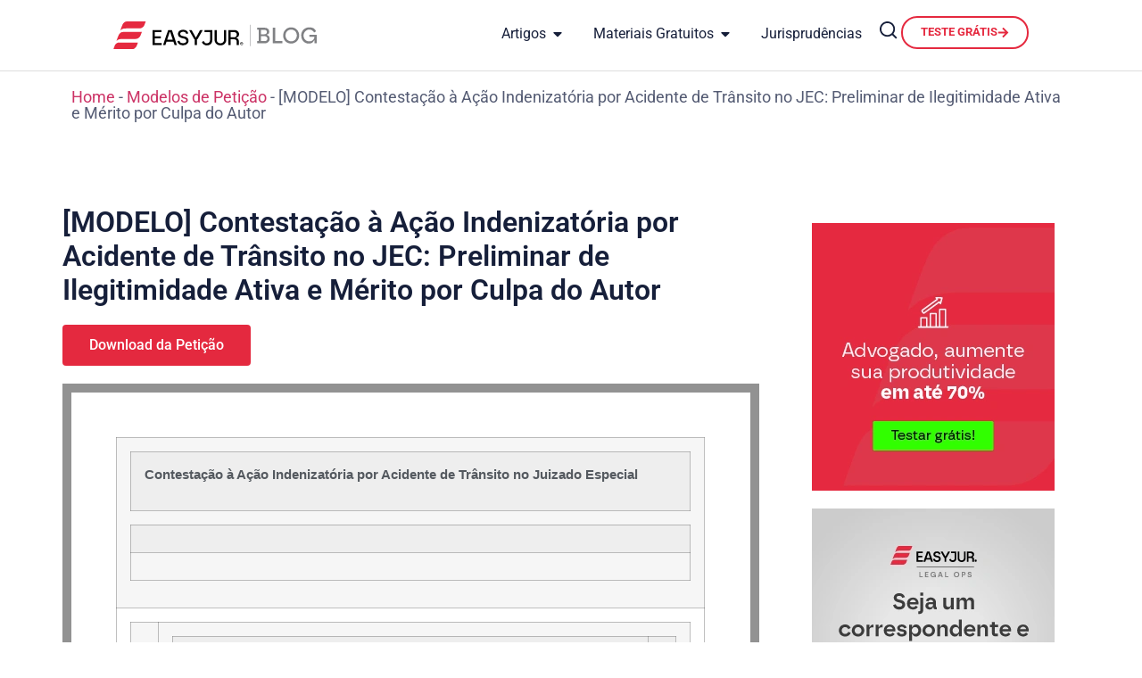

--- FILE ---
content_type: text/html; charset=UTF-8
request_url: https://easyjur.com/blog/modelos-de-peticao/contestacao-a-acao-indenizatoria-por-acidente-de-transito-no-jec-preliminar-de-ilegitimidade-ativa-e-merito-por-culpa-do-autor/
body_size: 65690
content:
<!doctype html>
<html lang="pt-BR" prefix="og: https://ogp.me/ns#">
<head><meta charset="UTF-8"><script>if(navigator.userAgent.match(/MSIE|Internet Explorer/i)||navigator.userAgent.match(/Trident\/7\..*?rv:11/i)){var href=document.location.href;if(!href.match(/[?&]nowprocket/)){if(href.indexOf("?")==-1){if(href.indexOf("#")==-1){document.location.href=href+"?nowprocket=1"}else{document.location.href=href.replace("#","?nowprocket=1#")}}else{if(href.indexOf("#")==-1){document.location.href=href+"&nowprocket=1"}else{document.location.href=href.replace("#","&nowprocket=1#")}}}}</script><script>(()=>{class RocketLazyLoadScripts{constructor(){this.v="2.0.4",this.userEvents=["keydown","keyup","mousedown","mouseup","mousemove","mouseover","mouseout","touchmove","touchstart","touchend","touchcancel","wheel","click","dblclick","input"],this.attributeEvents=["onblur","onclick","oncontextmenu","ondblclick","onfocus","onmousedown","onmouseenter","onmouseleave","onmousemove","onmouseout","onmouseover","onmouseup","onmousewheel","onscroll","onsubmit"]}async t(){this.i(),this.o(),/iP(ad|hone)/.test(navigator.userAgent)&&this.h(),this.u(),this.l(this),this.m(),this.k(this),this.p(this),this._(),await Promise.all([this.R(),this.L()]),this.lastBreath=Date.now(),this.S(this),this.P(),this.D(),this.O(),this.M(),await this.C(this.delayedScripts.normal),await this.C(this.delayedScripts.defer),await this.C(this.delayedScripts.async),await this.T(),await this.F(),await this.j(),await this.A(),window.dispatchEvent(new Event("rocket-allScriptsLoaded")),this.everythingLoaded=!0,this.lastTouchEnd&&await new Promise(t=>setTimeout(t,500-Date.now()+this.lastTouchEnd)),this.I(),this.H(),this.U(),this.W()}i(){this.CSPIssue=sessionStorage.getItem("rocketCSPIssue"),document.addEventListener("securitypolicyviolation",t=>{this.CSPIssue||"script-src-elem"!==t.violatedDirective||"data"!==t.blockedURI||(this.CSPIssue=!0,sessionStorage.setItem("rocketCSPIssue",!0))},{isRocket:!0})}o(){window.addEventListener("pageshow",t=>{this.persisted=t.persisted,this.realWindowLoadedFired=!0},{isRocket:!0}),window.addEventListener("pagehide",()=>{this.onFirstUserAction=null},{isRocket:!0})}h(){let t;function e(e){t=e}window.addEventListener("touchstart",e,{isRocket:!0}),window.addEventListener("touchend",function i(o){o.changedTouches[0]&&t.changedTouches[0]&&Math.abs(o.changedTouches[0].pageX-t.changedTouches[0].pageX)<10&&Math.abs(o.changedTouches[0].pageY-t.changedTouches[0].pageY)<10&&o.timeStamp-t.timeStamp<200&&(window.removeEventListener("touchstart",e,{isRocket:!0}),window.removeEventListener("touchend",i,{isRocket:!0}),"INPUT"===o.target.tagName&&"text"===o.target.type||(o.target.dispatchEvent(new TouchEvent("touchend",{target:o.target,bubbles:!0})),o.target.dispatchEvent(new MouseEvent("mouseover",{target:o.target,bubbles:!0})),o.target.dispatchEvent(new PointerEvent("click",{target:o.target,bubbles:!0,cancelable:!0,detail:1,clientX:o.changedTouches[0].clientX,clientY:o.changedTouches[0].clientY})),event.preventDefault()))},{isRocket:!0})}q(t){this.userActionTriggered||("mousemove"!==t.type||this.firstMousemoveIgnored?"keyup"===t.type||"mouseover"===t.type||"mouseout"===t.type||(this.userActionTriggered=!0,this.onFirstUserAction&&this.onFirstUserAction()):this.firstMousemoveIgnored=!0),"click"===t.type&&t.preventDefault(),t.stopPropagation(),t.stopImmediatePropagation(),"touchstart"===this.lastEvent&&"touchend"===t.type&&(this.lastTouchEnd=Date.now()),"click"===t.type&&(this.lastTouchEnd=0),this.lastEvent=t.type,t.composedPath&&t.composedPath()[0].getRootNode()instanceof ShadowRoot&&(t.rocketTarget=t.composedPath()[0]),this.savedUserEvents.push(t)}u(){this.savedUserEvents=[],this.userEventHandler=this.q.bind(this),this.userEvents.forEach(t=>window.addEventListener(t,this.userEventHandler,{passive:!1,isRocket:!0})),document.addEventListener("visibilitychange",this.userEventHandler,{isRocket:!0})}U(){this.userEvents.forEach(t=>window.removeEventListener(t,this.userEventHandler,{passive:!1,isRocket:!0})),document.removeEventListener("visibilitychange",this.userEventHandler,{isRocket:!0}),this.savedUserEvents.forEach(t=>{(t.rocketTarget||t.target).dispatchEvent(new window[t.constructor.name](t.type,t))})}m(){const t="return false",e=Array.from(this.attributeEvents,t=>"data-rocket-"+t),i="["+this.attributeEvents.join("],[")+"]",o="[data-rocket-"+this.attributeEvents.join("],[data-rocket-")+"]",s=(e,i,o)=>{o&&o!==t&&(e.setAttribute("data-rocket-"+i,o),e["rocket"+i]=new Function("event",o),e.setAttribute(i,t))};new MutationObserver(t=>{for(const n of t)"attributes"===n.type&&(n.attributeName.startsWith("data-rocket-")||this.everythingLoaded?n.attributeName.startsWith("data-rocket-")&&this.everythingLoaded&&this.N(n.target,n.attributeName.substring(12)):s(n.target,n.attributeName,n.target.getAttribute(n.attributeName))),"childList"===n.type&&n.addedNodes.forEach(t=>{if(t.nodeType===Node.ELEMENT_NODE)if(this.everythingLoaded)for(const i of[t,...t.querySelectorAll(o)])for(const t of i.getAttributeNames())e.includes(t)&&this.N(i,t.substring(12));else for(const e of[t,...t.querySelectorAll(i)])for(const t of e.getAttributeNames())this.attributeEvents.includes(t)&&s(e,t,e.getAttribute(t))})}).observe(document,{subtree:!0,childList:!0,attributeFilter:[...this.attributeEvents,...e]})}I(){this.attributeEvents.forEach(t=>{document.querySelectorAll("[data-rocket-"+t+"]").forEach(e=>{this.N(e,t)})})}N(t,e){const i=t.getAttribute("data-rocket-"+e);i&&(t.setAttribute(e,i),t.removeAttribute("data-rocket-"+e))}k(t){Object.defineProperty(HTMLElement.prototype,"onclick",{get(){return this.rocketonclick||null},set(e){this.rocketonclick=e,this.setAttribute(t.everythingLoaded?"onclick":"data-rocket-onclick","this.rocketonclick(event)")}})}S(t){function e(e,i){let o=e[i];e[i]=null,Object.defineProperty(e,i,{get:()=>o,set(s){t.everythingLoaded?o=s:e["rocket"+i]=o=s}})}e(document,"onreadystatechange"),e(window,"onload"),e(window,"onpageshow");try{Object.defineProperty(document,"readyState",{get:()=>t.rocketReadyState,set(e){t.rocketReadyState=e},configurable:!0}),document.readyState="loading"}catch(t){console.log("WPRocket DJE readyState conflict, bypassing")}}l(t){this.originalAddEventListener=EventTarget.prototype.addEventListener,this.originalRemoveEventListener=EventTarget.prototype.removeEventListener,this.savedEventListeners=[],EventTarget.prototype.addEventListener=function(e,i,o){o&&o.isRocket||!t.B(e,this)&&!t.userEvents.includes(e)||t.B(e,this)&&!t.userActionTriggered||e.startsWith("rocket-")||t.everythingLoaded?t.originalAddEventListener.call(this,e,i,o):(t.savedEventListeners.push({target:this,remove:!1,type:e,func:i,options:o}),"mouseenter"!==e&&"mouseleave"!==e||t.originalAddEventListener.call(this,e,t.savedUserEvents.push,o))},EventTarget.prototype.removeEventListener=function(e,i,o){o&&o.isRocket||!t.B(e,this)&&!t.userEvents.includes(e)||t.B(e,this)&&!t.userActionTriggered||e.startsWith("rocket-")||t.everythingLoaded?t.originalRemoveEventListener.call(this,e,i,o):t.savedEventListeners.push({target:this,remove:!0,type:e,func:i,options:o})}}J(t,e){this.savedEventListeners=this.savedEventListeners.filter(i=>{let o=i.type,s=i.target||window;return e!==o||t!==s||(this.B(o,s)&&(i.type="rocket-"+o),this.$(i),!1)})}H(){EventTarget.prototype.addEventListener=this.originalAddEventListener,EventTarget.prototype.removeEventListener=this.originalRemoveEventListener,this.savedEventListeners.forEach(t=>this.$(t))}$(t){t.remove?this.originalRemoveEventListener.call(t.target,t.type,t.func,t.options):this.originalAddEventListener.call(t.target,t.type,t.func,t.options)}p(t){let e;function i(e){return t.everythingLoaded?e:e.split(" ").map(t=>"load"===t||t.startsWith("load.")?"rocket-jquery-load":t).join(" ")}function o(o){function s(e){const s=o.fn[e];o.fn[e]=o.fn.init.prototype[e]=function(){return this[0]===window&&t.userActionTriggered&&("string"==typeof arguments[0]||arguments[0]instanceof String?arguments[0]=i(arguments[0]):"object"==typeof arguments[0]&&Object.keys(arguments[0]).forEach(t=>{const e=arguments[0][t];delete arguments[0][t],arguments[0][i(t)]=e})),s.apply(this,arguments),this}}if(o&&o.fn&&!t.allJQueries.includes(o)){const e={DOMContentLoaded:[],"rocket-DOMContentLoaded":[]};for(const t in e)document.addEventListener(t,()=>{e[t].forEach(t=>t())},{isRocket:!0});o.fn.ready=o.fn.init.prototype.ready=function(i){function s(){parseInt(o.fn.jquery)>2?setTimeout(()=>i.bind(document)(o)):i.bind(document)(o)}return"function"==typeof i&&(t.realDomReadyFired?!t.userActionTriggered||t.fauxDomReadyFired?s():e["rocket-DOMContentLoaded"].push(s):e.DOMContentLoaded.push(s)),o([])},s("on"),s("one"),s("off"),t.allJQueries.push(o)}e=o}t.allJQueries=[],o(window.jQuery),Object.defineProperty(window,"jQuery",{get:()=>e,set(t){o(t)}})}P(){const t=new Map;document.write=document.writeln=function(e){const i=document.currentScript,o=document.createRange(),s=i.parentElement;let n=t.get(i);void 0===n&&(n=i.nextSibling,t.set(i,n));const c=document.createDocumentFragment();o.setStart(c,0),c.appendChild(o.createContextualFragment(e)),s.insertBefore(c,n)}}async R(){return new Promise(t=>{this.userActionTriggered?t():this.onFirstUserAction=t})}async L(){return new Promise(t=>{document.addEventListener("DOMContentLoaded",()=>{this.realDomReadyFired=!0,t()},{isRocket:!0})})}async j(){return this.realWindowLoadedFired?Promise.resolve():new Promise(t=>{window.addEventListener("load",t,{isRocket:!0})})}M(){this.pendingScripts=[];this.scriptsMutationObserver=new MutationObserver(t=>{for(const e of t)e.addedNodes.forEach(t=>{"SCRIPT"!==t.tagName||t.noModule||t.isWPRocket||this.pendingScripts.push({script:t,promise:new Promise(e=>{const i=()=>{const i=this.pendingScripts.findIndex(e=>e.script===t);i>=0&&this.pendingScripts.splice(i,1),e()};t.addEventListener("load",i,{isRocket:!0}),t.addEventListener("error",i,{isRocket:!0}),setTimeout(i,1e3)})})})}),this.scriptsMutationObserver.observe(document,{childList:!0,subtree:!0})}async F(){await this.X(),this.pendingScripts.length?(await this.pendingScripts[0].promise,await this.F()):this.scriptsMutationObserver.disconnect()}D(){this.delayedScripts={normal:[],async:[],defer:[]},document.querySelectorAll("script[type$=rocketlazyloadscript]").forEach(t=>{t.hasAttribute("data-rocket-src")?t.hasAttribute("async")&&!1!==t.async?this.delayedScripts.async.push(t):t.hasAttribute("defer")&&!1!==t.defer||"module"===t.getAttribute("data-rocket-type")?this.delayedScripts.defer.push(t):this.delayedScripts.normal.push(t):this.delayedScripts.normal.push(t)})}async _(){await this.L();let t=[];document.querySelectorAll("script[type$=rocketlazyloadscript][data-rocket-src]").forEach(e=>{let i=e.getAttribute("data-rocket-src");if(i&&!i.startsWith("data:")){i.startsWith("//")&&(i=location.protocol+i);try{const o=new URL(i).origin;o!==location.origin&&t.push({src:o,crossOrigin:e.crossOrigin||"module"===e.getAttribute("data-rocket-type")})}catch(t){}}}),t=[...new Map(t.map(t=>[JSON.stringify(t),t])).values()],this.Y(t,"preconnect")}async G(t){if(await this.K(),!0!==t.noModule||!("noModule"in HTMLScriptElement.prototype))return new Promise(e=>{let i;function o(){(i||t).setAttribute("data-rocket-status","executed"),e()}try{if(navigator.userAgent.includes("Firefox/")||""===navigator.vendor||this.CSPIssue)i=document.createElement("script"),[...t.attributes].forEach(t=>{let e=t.nodeName;"type"!==e&&("data-rocket-type"===e&&(e="type"),"data-rocket-src"===e&&(e="src"),i.setAttribute(e,t.nodeValue))}),t.text&&(i.text=t.text),t.nonce&&(i.nonce=t.nonce),i.hasAttribute("src")?(i.addEventListener("load",o,{isRocket:!0}),i.addEventListener("error",()=>{i.setAttribute("data-rocket-status","failed-network"),e()},{isRocket:!0}),setTimeout(()=>{i.isConnected||e()},1)):(i.text=t.text,o()),i.isWPRocket=!0,t.parentNode.replaceChild(i,t);else{const i=t.getAttribute("data-rocket-type"),s=t.getAttribute("data-rocket-src");i?(t.type=i,t.removeAttribute("data-rocket-type")):t.removeAttribute("type"),t.addEventListener("load",o,{isRocket:!0}),t.addEventListener("error",i=>{this.CSPIssue&&i.target.src.startsWith("data:")?(console.log("WPRocket: CSP fallback activated"),t.removeAttribute("src"),this.G(t).then(e)):(t.setAttribute("data-rocket-status","failed-network"),e())},{isRocket:!0}),s?(t.fetchPriority="high",t.removeAttribute("data-rocket-src"),t.src=s):t.src="data:text/javascript;base64,"+window.btoa(unescape(encodeURIComponent(t.text)))}}catch(i){t.setAttribute("data-rocket-status","failed-transform"),e()}});t.setAttribute("data-rocket-status","skipped")}async C(t){const e=t.shift();return e?(e.isConnected&&await this.G(e),this.C(t)):Promise.resolve()}O(){this.Y([...this.delayedScripts.normal,...this.delayedScripts.defer,...this.delayedScripts.async],"preload")}Y(t,e){this.trash=this.trash||[];let i=!0;var o=document.createDocumentFragment();t.forEach(t=>{const s=t.getAttribute&&t.getAttribute("data-rocket-src")||t.src;if(s&&!s.startsWith("data:")){const n=document.createElement("link");n.href=s,n.rel=e,"preconnect"!==e&&(n.as="script",n.fetchPriority=i?"high":"low"),t.getAttribute&&"module"===t.getAttribute("data-rocket-type")&&(n.crossOrigin=!0),t.crossOrigin&&(n.crossOrigin=t.crossOrigin),t.integrity&&(n.integrity=t.integrity),t.nonce&&(n.nonce=t.nonce),o.appendChild(n),this.trash.push(n),i=!1}}),document.head.appendChild(o)}W(){this.trash.forEach(t=>t.remove())}async T(){try{document.readyState="interactive"}catch(t){}this.fauxDomReadyFired=!0;try{await this.K(),this.J(document,"readystatechange"),document.dispatchEvent(new Event("rocket-readystatechange")),await this.K(),document.rocketonreadystatechange&&document.rocketonreadystatechange(),await this.K(),this.J(document,"DOMContentLoaded"),document.dispatchEvent(new Event("rocket-DOMContentLoaded")),await this.K(),this.J(window,"DOMContentLoaded"),window.dispatchEvent(new Event("rocket-DOMContentLoaded"))}catch(t){console.error(t)}}async A(){try{document.readyState="complete"}catch(t){}try{await this.K(),this.J(document,"readystatechange"),document.dispatchEvent(new Event("rocket-readystatechange")),await this.K(),document.rocketonreadystatechange&&document.rocketonreadystatechange(),await this.K(),this.J(window,"load"),window.dispatchEvent(new Event("rocket-load")),await this.K(),window.rocketonload&&window.rocketonload(),await this.K(),this.allJQueries.forEach(t=>t(window).trigger("rocket-jquery-load")),await this.K(),this.J(window,"pageshow");const t=new Event("rocket-pageshow");t.persisted=this.persisted,window.dispatchEvent(t),await this.K(),window.rocketonpageshow&&window.rocketonpageshow({persisted:this.persisted})}catch(t){console.error(t)}}async K(){Date.now()-this.lastBreath>45&&(await this.X(),this.lastBreath=Date.now())}async X(){return document.hidden?new Promise(t=>setTimeout(t)):new Promise(t=>requestAnimationFrame(t))}B(t,e){return e===document&&"readystatechange"===t||(e===document&&"DOMContentLoaded"===t||(e===window&&"DOMContentLoaded"===t||(e===window&&"load"===t||e===window&&"pageshow"===t)))}static run(){(new RocketLazyLoadScripts).t()}}RocketLazyLoadScripts.run()})();</script>
	
	<meta name="viewport" content="width=device-width, initial-scale=1">
	<link rel="profile" href="https://gmpg.org/xfn/11">
	
<!-- Otimização dos mecanismos de pesquisa pelo Rank Math PRO - https://rankmath.com/ -->
<title>[MODELO] Contestação à Ação Indenizatória por Acidente de Trânsito no JEC: Preliminar de Ilegitimidade Ativa e Mérito por Culpa do Autor - EasyJur Blog</title>
<link data-rocket-prefetch href="https://www.googletagmanager.com" rel="dns-prefetch">
<link data-rocket-prefetch href="https://js.hsadspixel.net" rel="dns-prefetch">
<link data-rocket-prefetch href="https://js.hubspot.com" rel="dns-prefetch">
<link data-rocket-prefetch href="https://js.hs-analytics.net" rel="dns-prefetch">
<link data-rocket-prefetch href="https://js.hs-banner.com" rel="dns-prefetch">
<link data-rocket-prefetch href="https://js.usemessages.com" rel="dns-prefetch">
<link data-rocket-prefetch href="https://js.hscollectedforms.net" rel="dns-prefetch">
<link data-rocket-prefetch href="https://js.hubspotfeedback.com" rel="dns-prefetch">
<link data-rocket-prefetch href="https://www.clarity.ms" rel="dns-prefetch">
<link data-rocket-prefetch href="https://connect.facebook.net" rel="dns-prefetch">
<link data-rocket-prefetch href="https://js.hs-scripts.com" rel="dns-prefetch">
<link crossorigin data-rocket-preload as="font" href="https://easyjur.com/blog/wp-content/uploads/elementor/google-fonts/fonts/roboto-kfo7cnqeu92fr1me7ksn66agldtyluama3yuba.woff2" rel="preload">
<style id="wpr-usedcss">img:is([sizes=auto i],[sizes^="auto," i]){contain-intrinsic-size:3000px 1500px}img.emoji{display:inline!important;border:none!important;box-shadow:none!important;height:1em!important;width:1em!important;margin:0 .07em!important;vertical-align:-.1em!important;background:0 0!important;padding:0!important}:where(.wp-block-button__link){border-radius:9999px;box-shadow:none;padding:calc(.667em + 2px) calc(1.333em + 2px);text-decoration:none}:root :where(.wp-block-button .wp-block-button__link.is-style-outline),:root :where(.wp-block-button.is-style-outline>.wp-block-button__link){border:2px solid;padding:.667em 1.333em}:root :where(.wp-block-button .wp-block-button__link.is-style-outline:not(.has-text-color)),:root :where(.wp-block-button.is-style-outline>.wp-block-button__link:not(.has-text-color)){color:currentColor}:root :where(.wp-block-button .wp-block-button__link.is-style-outline:not(.has-background)),:root :where(.wp-block-button.is-style-outline>.wp-block-button__link:not(.has-background)){background-color:initial;background-image:none}:where(.wp-block-calendar table:not(.has-background) th){background:#ddd}:where(.wp-block-columns){margin-bottom:1.75em}:where(.wp-block-columns.has-background){padding:1.25em 2.375em}:where(.wp-block-post-comments input[type=submit]){border:none}:where(.wp-block-cover-image:not(.has-text-color)),:where(.wp-block-cover:not(.has-text-color)){color:#fff}:where(.wp-block-cover-image.is-light:not(.has-text-color)),:where(.wp-block-cover.is-light:not(.has-text-color)){color:#000}:root :where(.wp-block-cover h1:not(.has-text-color)),:root :where(.wp-block-cover h2:not(.has-text-color)),:root :where(.wp-block-cover h3:not(.has-text-color)),:root :where(.wp-block-cover h4:not(.has-text-color)),:root :where(.wp-block-cover h5:not(.has-text-color)),:root :where(.wp-block-cover h6:not(.has-text-color)),:root :where(.wp-block-cover p:not(.has-text-color)){color:inherit}:where(.wp-block-file){margin-bottom:1.5em}:where(.wp-block-file__button){border-radius:2em;display:inline-block;padding:.5em 1em}:where(.wp-block-file__button):where(a):active,:where(.wp-block-file__button):where(a):focus,:where(.wp-block-file__button):where(a):hover,:where(.wp-block-file__button):where(a):visited{box-shadow:none;color:#fff;opacity:.85;text-decoration:none}:where(.wp-block-form-input__input){font-size:1em;margin-bottom:.5em;padding:0 .5em}:where(.wp-block-form-input__input)[type=date],:where(.wp-block-form-input__input)[type=datetime-local],:where(.wp-block-form-input__input)[type=datetime],:where(.wp-block-form-input__input)[type=email],:where(.wp-block-form-input__input)[type=month],:where(.wp-block-form-input__input)[type=number],:where(.wp-block-form-input__input)[type=password],:where(.wp-block-form-input__input)[type=search],:where(.wp-block-form-input__input)[type=tel],:where(.wp-block-form-input__input)[type=text],:where(.wp-block-form-input__input)[type=time],:where(.wp-block-form-input__input)[type=url],:where(.wp-block-form-input__input)[type=week]{border-style:solid;border-width:1px;line-height:2;min-height:2em}:where(.wp-block-group.wp-block-group-is-layout-constrained){position:relative}:root :where(.wp-block-image.is-style-rounded img,.wp-block-image .is-style-rounded img){border-radius:9999px}:where(.wp-block-latest-comments:not([style*=line-height] .wp-block-latest-comments__comment)){line-height:1.1}:where(.wp-block-latest-comments:not([style*=line-height] .wp-block-latest-comments__comment-excerpt p)){line-height:1.8}:root :where(.wp-block-latest-posts.is-grid){padding:0}:root :where(.wp-block-latest-posts.wp-block-latest-posts__list){padding-left:0}ul{box-sizing:border-box}:root :where(.wp-block-list.has-background){padding:1.25em 2.375em}:where(.wp-block-navigation.has-background .wp-block-navigation-item a:not(.wp-element-button)),:where(.wp-block-navigation.has-background .wp-block-navigation-submenu a:not(.wp-element-button)){padding:.5em 1em}:where(.wp-block-navigation .wp-block-navigation__submenu-container .wp-block-navigation-item a:not(.wp-element-button)),:where(.wp-block-navigation .wp-block-navigation__submenu-container .wp-block-navigation-submenu a:not(.wp-element-button)),:where(.wp-block-navigation .wp-block-navigation__submenu-container .wp-block-navigation-submenu button.wp-block-navigation-item__content),:where(.wp-block-navigation .wp-block-navigation__submenu-container .wp-block-pages-list__item button.wp-block-navigation-item__content){padding:.5em 1em}:root :where(p.has-background){padding:1.25em 2.375em}:where(p.has-text-color:not(.has-link-color)) a{color:inherit}:where(.wp-block-post-comments-form input:not([type=submit])),:where(.wp-block-post-comments-form textarea){border:1px solid #949494;font-family:inherit;font-size:1em}:where(.wp-block-post-comments-form input:where(:not([type=submit]):not([type=checkbox]))),:where(.wp-block-post-comments-form textarea){padding:calc(.667em + 2px)}:where(.wp-block-post-excerpt){box-sizing:border-box;margin-bottom:var(--wp--style--block-gap);margin-top:var(--wp--style--block-gap)}:where(.wp-block-preformatted.has-background){padding:1.25em 2.375em}:where(.wp-block-search__button){border:1px solid #ccc;padding:6px 10px}:where(.wp-block-search__input){appearance:none;border:1px solid #949494;flex-grow:1;font-family:inherit;font-size:inherit;font-style:inherit;font-weight:inherit;letter-spacing:inherit;line-height:inherit;margin-left:0;margin-right:0;min-width:3rem;padding:8px;text-decoration:unset!important;text-transform:inherit}:where(.wp-block-search__button-inside .wp-block-search__inside-wrapper){background-color:#fff;border:1px solid #949494;box-sizing:border-box;padding:4px}:where(.wp-block-search__button-inside .wp-block-search__inside-wrapper) .wp-block-search__input{border:none;border-radius:0;padding:0 4px}:where(.wp-block-search__button-inside .wp-block-search__inside-wrapper) .wp-block-search__input:focus{outline:0}:where(.wp-block-search__button-inside .wp-block-search__inside-wrapper) :where(.wp-block-search__button){padding:4px 8px}:root :where(.wp-block-separator.is-style-dots){height:auto;line-height:1;text-align:center}:root :where(.wp-block-separator.is-style-dots):before{color:currentColor;content:"···";font-family:serif;font-size:1.5em;letter-spacing:2em;padding-left:2em}:root :where(.wp-block-site-logo.is-style-rounded){border-radius:9999px}:where(.wp-block-social-links:not(.is-style-logos-only)) .wp-social-link{background-color:#f0f0f0;color:#444}:where(.wp-block-social-links:not(.is-style-logos-only)) .wp-social-link-amazon{background-color:#f90;color:#fff}:where(.wp-block-social-links:not(.is-style-logos-only)) .wp-social-link-bandcamp{background-color:#1ea0c3;color:#fff}:where(.wp-block-social-links:not(.is-style-logos-only)) .wp-social-link-behance{background-color:#0757fe;color:#fff}:where(.wp-block-social-links:not(.is-style-logos-only)) .wp-social-link-bluesky{background-color:#0a7aff;color:#fff}:where(.wp-block-social-links:not(.is-style-logos-only)) .wp-social-link-codepen{background-color:#1e1f26;color:#fff}:where(.wp-block-social-links:not(.is-style-logos-only)) .wp-social-link-deviantart{background-color:#02e49b;color:#fff}:where(.wp-block-social-links:not(.is-style-logos-only)) .wp-social-link-discord{background-color:#5865f2;color:#fff}:where(.wp-block-social-links:not(.is-style-logos-only)) .wp-social-link-dribbble{background-color:#e94c89;color:#fff}:where(.wp-block-social-links:not(.is-style-logos-only)) .wp-social-link-dropbox{background-color:#4280ff;color:#fff}:where(.wp-block-social-links:not(.is-style-logos-only)) .wp-social-link-etsy{background-color:#f45800;color:#fff}:where(.wp-block-social-links:not(.is-style-logos-only)) .wp-social-link-facebook{background-color:#0866ff;color:#fff}:where(.wp-block-social-links:not(.is-style-logos-only)) .wp-social-link-fivehundredpx{background-color:#000;color:#fff}:where(.wp-block-social-links:not(.is-style-logos-only)) .wp-social-link-flickr{background-color:#0461dd;color:#fff}:where(.wp-block-social-links:not(.is-style-logos-only)) .wp-social-link-foursquare{background-color:#e65678;color:#fff}:where(.wp-block-social-links:not(.is-style-logos-only)) .wp-social-link-github{background-color:#24292d;color:#fff}:where(.wp-block-social-links:not(.is-style-logos-only)) .wp-social-link-goodreads{background-color:#eceadd;color:#382110}:where(.wp-block-social-links:not(.is-style-logos-only)) .wp-social-link-google{background-color:#ea4434;color:#fff}:where(.wp-block-social-links:not(.is-style-logos-only)) .wp-social-link-gravatar{background-color:#1d4fc4;color:#fff}:where(.wp-block-social-links:not(.is-style-logos-only)) .wp-social-link-instagram{background-color:#f00075;color:#fff}:where(.wp-block-social-links:not(.is-style-logos-only)) .wp-social-link-lastfm{background-color:#e21b24;color:#fff}:where(.wp-block-social-links:not(.is-style-logos-only)) .wp-social-link-linkedin{background-color:#0d66c2;color:#fff}:where(.wp-block-social-links:not(.is-style-logos-only)) .wp-social-link-mastodon{background-color:#3288d4;color:#fff}:where(.wp-block-social-links:not(.is-style-logos-only)) .wp-social-link-medium{background-color:#000;color:#fff}:where(.wp-block-social-links:not(.is-style-logos-only)) .wp-social-link-meetup{background-color:#f6405f;color:#fff}:where(.wp-block-social-links:not(.is-style-logos-only)) .wp-social-link-patreon{background-color:#000;color:#fff}:where(.wp-block-social-links:not(.is-style-logos-only)) .wp-social-link-pinterest{background-color:#e60122;color:#fff}:where(.wp-block-social-links:not(.is-style-logos-only)) .wp-social-link-pocket{background-color:#ef4155;color:#fff}:where(.wp-block-social-links:not(.is-style-logos-only)) .wp-social-link-reddit{background-color:#ff4500;color:#fff}:where(.wp-block-social-links:not(.is-style-logos-only)) .wp-social-link-skype{background-color:#0478d7;color:#fff}:where(.wp-block-social-links:not(.is-style-logos-only)) .wp-social-link-snapchat{background-color:#fefc00;color:#fff;stroke:#000}:where(.wp-block-social-links:not(.is-style-logos-only)) .wp-social-link-soundcloud{background-color:#ff5600;color:#fff}:where(.wp-block-social-links:not(.is-style-logos-only)) .wp-social-link-spotify{background-color:#1bd760;color:#fff}:where(.wp-block-social-links:not(.is-style-logos-only)) .wp-social-link-telegram{background-color:#2aabee;color:#fff}:where(.wp-block-social-links:not(.is-style-logos-only)) .wp-social-link-threads{background-color:#000;color:#fff}:where(.wp-block-social-links:not(.is-style-logos-only)) .wp-social-link-tiktok{background-color:#000;color:#fff}:where(.wp-block-social-links:not(.is-style-logos-only)) .wp-social-link-tumblr{background-color:#011835;color:#fff}:where(.wp-block-social-links:not(.is-style-logos-only)) .wp-social-link-twitch{background-color:#6440a4;color:#fff}:where(.wp-block-social-links:not(.is-style-logos-only)) .wp-social-link-twitter{background-color:#1da1f2;color:#fff}:where(.wp-block-social-links:not(.is-style-logos-only)) .wp-social-link-vimeo{background-color:#1eb7ea;color:#fff}:where(.wp-block-social-links:not(.is-style-logos-only)) .wp-social-link-vk{background-color:#4680c2;color:#fff}:where(.wp-block-social-links:not(.is-style-logos-only)) .wp-social-link-wordpress{background-color:#3499cd;color:#fff}:where(.wp-block-social-links:not(.is-style-logos-only)) .wp-social-link-whatsapp{background-color:#25d366;color:#fff}:where(.wp-block-social-links:not(.is-style-logos-only)) .wp-social-link-x{background-color:#000;color:#fff}:where(.wp-block-social-links:not(.is-style-logos-only)) .wp-social-link-yelp{background-color:#d32422;color:#fff}:where(.wp-block-social-links:not(.is-style-logos-only)) .wp-social-link-youtube{background-color:red;color:#fff}:where(.wp-block-social-links.is-style-logos-only) .wp-social-link{background:0 0}:where(.wp-block-social-links.is-style-logos-only) .wp-social-link svg{height:1.25em;width:1.25em}:where(.wp-block-social-links.is-style-logos-only) .wp-social-link-amazon{color:#f90}:where(.wp-block-social-links.is-style-logos-only) .wp-social-link-bandcamp{color:#1ea0c3}:where(.wp-block-social-links.is-style-logos-only) .wp-social-link-behance{color:#0757fe}:where(.wp-block-social-links.is-style-logos-only) .wp-social-link-bluesky{color:#0a7aff}:where(.wp-block-social-links.is-style-logos-only) .wp-social-link-codepen{color:#1e1f26}:where(.wp-block-social-links.is-style-logos-only) .wp-social-link-deviantart{color:#02e49b}:where(.wp-block-social-links.is-style-logos-only) .wp-social-link-discord{color:#5865f2}:where(.wp-block-social-links.is-style-logos-only) .wp-social-link-dribbble{color:#e94c89}:where(.wp-block-social-links.is-style-logos-only) .wp-social-link-dropbox{color:#4280ff}:where(.wp-block-social-links.is-style-logos-only) .wp-social-link-etsy{color:#f45800}:where(.wp-block-social-links.is-style-logos-only) .wp-social-link-facebook{color:#0866ff}:where(.wp-block-social-links.is-style-logos-only) .wp-social-link-fivehundredpx{color:#000}:where(.wp-block-social-links.is-style-logos-only) .wp-social-link-flickr{color:#0461dd}:where(.wp-block-social-links.is-style-logos-only) .wp-social-link-foursquare{color:#e65678}:where(.wp-block-social-links.is-style-logos-only) .wp-social-link-github{color:#24292d}:where(.wp-block-social-links.is-style-logos-only) .wp-social-link-goodreads{color:#382110}:where(.wp-block-social-links.is-style-logos-only) .wp-social-link-google{color:#ea4434}:where(.wp-block-social-links.is-style-logos-only) .wp-social-link-gravatar{color:#1d4fc4}:where(.wp-block-social-links.is-style-logos-only) .wp-social-link-instagram{color:#f00075}:where(.wp-block-social-links.is-style-logos-only) .wp-social-link-lastfm{color:#e21b24}:where(.wp-block-social-links.is-style-logos-only) .wp-social-link-linkedin{color:#0d66c2}:where(.wp-block-social-links.is-style-logos-only) .wp-social-link-mastodon{color:#3288d4}:where(.wp-block-social-links.is-style-logos-only) .wp-social-link-medium{color:#000}:where(.wp-block-social-links.is-style-logos-only) .wp-social-link-meetup{color:#f6405f}:where(.wp-block-social-links.is-style-logos-only) .wp-social-link-patreon{color:#000}:where(.wp-block-social-links.is-style-logos-only) .wp-social-link-pinterest{color:#e60122}:where(.wp-block-social-links.is-style-logos-only) .wp-social-link-pocket{color:#ef4155}:where(.wp-block-social-links.is-style-logos-only) .wp-social-link-reddit{color:#ff4500}:where(.wp-block-social-links.is-style-logos-only) .wp-social-link-skype{color:#0478d7}:where(.wp-block-social-links.is-style-logos-only) .wp-social-link-snapchat{color:#fff;stroke:#000}:where(.wp-block-social-links.is-style-logos-only) .wp-social-link-soundcloud{color:#ff5600}:where(.wp-block-social-links.is-style-logos-only) .wp-social-link-spotify{color:#1bd760}:where(.wp-block-social-links.is-style-logos-only) .wp-social-link-telegram{color:#2aabee}:where(.wp-block-social-links.is-style-logos-only) .wp-social-link-threads{color:#000}:where(.wp-block-social-links.is-style-logos-only) .wp-social-link-tiktok{color:#000}:where(.wp-block-social-links.is-style-logos-only) .wp-social-link-tumblr{color:#011835}:where(.wp-block-social-links.is-style-logos-only) .wp-social-link-twitch{color:#6440a4}:where(.wp-block-social-links.is-style-logos-only) .wp-social-link-twitter{color:#1da1f2}:where(.wp-block-social-links.is-style-logos-only) .wp-social-link-vimeo{color:#1eb7ea}:where(.wp-block-social-links.is-style-logos-only) .wp-social-link-vk{color:#4680c2}:where(.wp-block-social-links.is-style-logos-only) .wp-social-link-whatsapp{color:#25d366}:where(.wp-block-social-links.is-style-logos-only) .wp-social-link-wordpress{color:#3499cd}:where(.wp-block-social-links.is-style-logos-only) .wp-social-link-x{color:#000}:where(.wp-block-social-links.is-style-logos-only) .wp-social-link-yelp{color:#d32422}:where(.wp-block-social-links.is-style-logos-only) .wp-social-link-youtube{color:red}:root :where(.wp-block-social-links .wp-social-link a){padding:.25em}:root :where(.wp-block-social-links.is-style-logos-only .wp-social-link a){padding:0}:root :where(.wp-block-social-links.is-style-pill-shape .wp-social-link a){padding-left:.6666666667em;padding-right:.6666666667em}:root :where(.wp-block-tag-cloud.is-style-outline){display:flex;flex-wrap:wrap;gap:1ch}:root :where(.wp-block-tag-cloud.is-style-outline a){border:1px solid;font-size:unset!important;margin-right:0;padding:1ch 2ch;text-decoration:none!important}:root :where(.wp-block-table-of-contents){box-sizing:border-box}:where(.wp-block-term-description){box-sizing:border-box;margin-bottom:var(--wp--style--block-gap);margin-top:var(--wp--style--block-gap)}:where(pre.wp-block-verse){font-family:inherit}:root{--wp-block-synced-color:#7a00df;--wp-block-synced-color--rgb:122,0,223;--wp-bound-block-color:var(--wp-block-synced-color);--wp-editor-canvas-background:#ddd;--wp-admin-theme-color:#007cba;--wp-admin-theme-color--rgb:0,124,186;--wp-admin-theme-color-darker-10:#006ba1;--wp-admin-theme-color-darker-10--rgb:0,107,160.5;--wp-admin-theme-color-darker-20:#005a87;--wp-admin-theme-color-darker-20--rgb:0,90,135;--wp-admin-border-width-focus:2px}@media (min-resolution:192dpi){:root{--wp-admin-border-width-focus:1.5px}}:root{--wp--preset--font-size--normal:16px;--wp--preset--font-size--huge:42px}.screen-reader-text{border:0;clip-path:inset(50%);height:1px;margin:-1px;overflow:hidden;padding:0;position:absolute;width:1px;word-wrap:normal!important}.screen-reader-text:focus{background-color:#ddd;clip-path:none;color:#444;display:block;font-size:1em;height:auto;left:5px;line-height:normal;padding:15px 23px 14px;text-decoration:none;top:5px;width:auto;z-index:100000}html :where(.has-border-color){border-style:solid}html :where([style*=border-top-color]){border-top-style:solid}html :where([style*=border-right-color]){border-right-style:solid}html :where([style*=border-bottom-color]){border-bottom-style:solid}html :where([style*=border-left-color]){border-left-style:solid}html :where([style*=border-width]){border-style:solid}html :where([style*=border-top-width]){border-top-style:solid}html :where([style*=border-right-width]){border-right-style:solid}html :where([style*=border-bottom-width]){border-bottom-style:solid}html :where([style*=border-left-width]){border-left-style:solid}html :where(img[class*=wp-image-]){height:auto;max-width:100%}:where(figure){margin:0 0 1em}html :where(.is-position-sticky){--wp-admin--admin-bar--position-offset:var(--wp-admin--admin-bar--height,0px)}@media screen and (max-width:600px){html :where(.is-position-sticky){--wp-admin--admin-bar--position-offset:0px}}:root{--wp--preset--aspect-ratio--square:1;--wp--preset--aspect-ratio--4-3:4/3;--wp--preset--aspect-ratio--3-4:3/4;--wp--preset--aspect-ratio--3-2:3/2;--wp--preset--aspect-ratio--2-3:2/3;--wp--preset--aspect-ratio--16-9:16/9;--wp--preset--aspect-ratio--9-16:9/16;--wp--preset--color--black:#000000;--wp--preset--color--cyan-bluish-gray:#abb8c3;--wp--preset--color--white:#ffffff;--wp--preset--color--pale-pink:#f78da7;--wp--preset--color--vivid-red:#cf2e2e;--wp--preset--color--luminous-vivid-orange:#ff6900;--wp--preset--color--luminous-vivid-amber:#fcb900;--wp--preset--color--light-green-cyan:#7bdcb5;--wp--preset--color--vivid-green-cyan:#00d084;--wp--preset--color--pale-cyan-blue:#8ed1fc;--wp--preset--color--vivid-cyan-blue:#0693e3;--wp--preset--color--vivid-purple:#9b51e0;--wp--preset--gradient--vivid-cyan-blue-to-vivid-purple:linear-gradient(135deg,rgb(6, 147, 227) 0%,rgb(155, 81, 224) 100%);--wp--preset--gradient--light-green-cyan-to-vivid-green-cyan:linear-gradient(135deg,rgb(122, 220, 180) 0%,rgb(0, 208, 130) 100%);--wp--preset--gradient--luminous-vivid-amber-to-luminous-vivid-orange:linear-gradient(135deg,rgb(252, 185, 0) 0%,rgb(255, 105, 0) 100%);--wp--preset--gradient--luminous-vivid-orange-to-vivid-red:linear-gradient(135deg,rgb(255, 105, 0) 0%,rgb(207, 46, 46) 100%);--wp--preset--gradient--very-light-gray-to-cyan-bluish-gray:linear-gradient(135deg,rgb(238, 238, 238) 0%,rgb(169, 184, 195) 100%);--wp--preset--gradient--cool-to-warm-spectrum:linear-gradient(135deg,rgb(74, 234, 220) 0%,rgb(151, 120, 209) 20%,rgb(207, 42, 186) 40%,rgb(238, 44, 130) 60%,rgb(251, 105, 98) 80%,rgb(254, 248, 76) 100%);--wp--preset--gradient--blush-light-purple:linear-gradient(135deg,rgb(255, 206, 236) 0%,rgb(152, 150, 240) 100%);--wp--preset--gradient--blush-bordeaux:linear-gradient(135deg,rgb(254, 205, 165) 0%,rgb(254, 45, 45) 50%,rgb(107, 0, 62) 100%);--wp--preset--gradient--luminous-dusk:linear-gradient(135deg,rgb(255, 203, 112) 0%,rgb(199, 81, 192) 50%,rgb(65, 88, 208) 100%);--wp--preset--gradient--pale-ocean:linear-gradient(135deg,rgb(255, 245, 203) 0%,rgb(182, 227, 212) 50%,rgb(51, 167, 181) 100%);--wp--preset--gradient--electric-grass:linear-gradient(135deg,rgb(202, 248, 128) 0%,rgb(113, 206, 126) 100%);--wp--preset--gradient--midnight:linear-gradient(135deg,rgb(2, 3, 129) 0%,rgb(40, 116, 252) 100%);--wp--preset--font-size--small:13px;--wp--preset--font-size--medium:20px;--wp--preset--font-size--large:36px;--wp--preset--font-size--x-large:42px;--wp--preset--spacing--20:0.44rem;--wp--preset--spacing--30:0.67rem;--wp--preset--spacing--40:1rem;--wp--preset--spacing--50:1.5rem;--wp--preset--spacing--60:2.25rem;--wp--preset--spacing--70:3.38rem;--wp--preset--spacing--80:5.06rem;--wp--preset--shadow--natural:6px 6px 9px rgba(0, 0, 0, .2);--wp--preset--shadow--deep:12px 12px 50px rgba(0, 0, 0, .4);--wp--preset--shadow--sharp:6px 6px 0px rgba(0, 0, 0, .2);--wp--preset--shadow--outlined:6px 6px 0px -3px rgb(255, 255, 255),6px 6px rgb(0, 0, 0);--wp--preset--shadow--crisp:6px 6px 0px rgb(0, 0, 0)}:root{--wp--style--global--content-size:800px;--wp--style--global--wide-size:1200px}:where(body){margin:0}:where(.wp-site-blocks)>*{margin-block-start:24px;margin-block-end:0}:where(.wp-site-blocks)>:first-child{margin-block-start:0}:where(.wp-site-blocks)>:last-child{margin-block-end:0}:root{--wp--style--block-gap:24px}:root :where(.is-layout-flow)>:first-child{margin-block-start:0}:root :where(.is-layout-flow)>:last-child{margin-block-end:0}:root :where(.is-layout-flow)>*{margin-block-start:24px;margin-block-end:0}:root :where(.is-layout-constrained)>:first-child{margin-block-start:0}:root :where(.is-layout-constrained)>:last-child{margin-block-end:0}:root :where(.is-layout-constrained)>*{margin-block-start:24px;margin-block-end:0}:root :where(.is-layout-flex){gap:24px}:root :where(.is-layout-grid){gap:24px}body{padding-top:0;padding-right:0;padding-bottom:0;padding-left:0}a:where(:not(.wp-element-button)){text-decoration:underline}:root :where(.wp-element-button,.wp-block-button__link){background-color:#32373c;border-width:0;color:#fff;font-family:inherit;font-size:inherit;font-style:inherit;font-weight:inherit;letter-spacing:inherit;line-height:inherit;padding-top:calc(.667em + 2px);padding-right:calc(1.333em + 2px);padding-bottom:calc(.667em + 2px);padding-left:calc(1.333em + 2px);text-decoration:none;text-transform:inherit}a:has(>.jet-engine-lightbox-icon):before{display:none}html{line-height:1.15;-webkit-text-size-adjust:100%}*,:after,:before{box-sizing:border-box}body{background-color:#fff;color:#333;font-family:-apple-system,BlinkMacSystemFont,'Segoe UI',Roboto,'Helvetica Neue',Arial,'Noto Sans',sans-serif,'Apple Color Emoji','Segoe UI Emoji','Segoe UI Symbol','Noto Color Emoji';font-size:1rem;font-weight:400;line-height:1.5;margin:0;-webkit-font-smoothing:antialiased;-moz-osx-font-smoothing:grayscale}h1,h2,h3,h4,h5,h6{color:inherit;font-family:inherit;font-weight:500;line-height:1.2;margin-block-end:1rem;margin-block-start:.5rem}h1{font-size:2.5rem}h2{font-size:2rem}h3{font-size:1.75rem}h4{font-size:1.5rem}h5{font-size:1.25rem}h6{font-size:1rem}p{margin-block-end:.9rem;margin-block-start:0}a{background-color:transparent;color:#c36;text-decoration:none}a:active,a:hover{color:#336}a:not([href]):not([tabindex]),a:not([href]):not([tabindex]):focus,a:not([href]):not([tabindex]):hover{color:inherit;text-decoration:none}a:not([href]):not([tabindex]):focus{outline:0}strong{font-weight:bolder}code{font-family:monospace,monospace;font-size:1em}sub{font-size:75%;line-height:0;position:relative;vertical-align:baseline}sub{bottom:-.25em}img{border-style:none;height:auto;max-width:100%}[hidden],template{display:none}@media print{*,:after,:before{background:0 0!important;box-shadow:none!important;color:#000!important;text-shadow:none!important}a,a:visited{text-decoration:underline}a[href]:after{content:" (" attr(href) ")"}a[href^="#"]:after,a[href^="javascript:"]:after{content:""}img,tr{-moz-column-break-inside:avoid;break-inside:avoid}h2,h3,p{orphans:3;widows:3}h2,h3{-moz-column-break-after:avoid;break-after:avoid}}label{display:inline-block;line-height:1;vertical-align:middle}button,input,optgroup,select,textarea{font-family:inherit;font-size:1rem;line-height:1.5;margin:0}input[type=email],input[type=number],input[type=password],input[type=search],input[type=text],input[type=url],select,textarea{border:1px solid #666;border-radius:3px;padding:.5rem 1rem;transition:all .3s;width:100%}input[type=email]:focus,input[type=number]:focus,input[type=password]:focus,input[type=search]:focus,input[type=text]:focus,input[type=url]:focus,select:focus,textarea:focus{border-color:#333}button,input{overflow:visible}button,select{text-transform:none}[type=button],[type=submit],button{-webkit-appearance:button;width:auto}[type=button],[type=submit],button{background-color:transparent;border:1px solid #c36;border-radius:3px;color:#c36;display:inline-block;font-size:1rem;font-weight:400;padding:.5rem 1rem;text-align:center;transition:all .3s;-webkit-user-select:none;-moz-user-select:none;user-select:none;white-space:nowrap}[type=button]:focus:not(:focus-visible),[type=submit]:focus:not(:focus-visible),button:focus:not(:focus-visible){outline:0}[type=button]:focus,[type=button]:hover,[type=submit]:focus,[type=submit]:hover,button:focus,button:hover{background-color:#c36;color:#fff;text-decoration:none}[type=button]:not(:disabled),[type=submit]:not(:disabled),button:not(:disabled){cursor:pointer}fieldset{padding:.35em .75em .625em}legend{box-sizing:border-box;color:inherit;display:table;max-width:100%;padding:0;white-space:normal}progress{vertical-align:baseline}textarea{overflow:auto;resize:vertical}[type=checkbox],[type=radio]{box-sizing:border-box;padding:0}[type=number]::-webkit-inner-spin-button,[type=number]::-webkit-outer-spin-button{height:auto}[type=search]{-webkit-appearance:textfield;outline-offset:-2px}[type=search]::-webkit-search-decoration{-webkit-appearance:none}::-webkit-file-upload-button{-webkit-appearance:button;font:inherit}select{display:block}table{background-color:transparent;border-collapse:collapse;border-spacing:0;font-size:.9em;margin-block-end:15px;width:100%}table td{border:1px solid hsla(0,0%,50%,.502);line-height:1.5;padding:15px;vertical-align:top}table tbody>tr:nth-child(odd)>td{background-color:hsla(0,0%,50%,.071)}table tbody tr:hover>td{background-color:hsla(0,0%,50%,.102)}table tbody+tbody{border-block-start:2px solid hsla(0,0%,50%,.502)}dl,dt,li,ul{background:0 0;border:0;font-size:100%;margin-block-end:0;margin-block-start:0;outline:0;vertical-align:baseline}.sticky{display:block;position:relative}.hide{display:none!important}.screen-reader-text{clip:rect(1px,1px,1px,1px);height:1px;overflow:hidden;position:absolute!important;width:1px;word-wrap:normal!important}.screen-reader-text:focus{background-color:#eee;clip:auto!important;clip-path:none;color:#333;display:block;font-size:1rem;height:auto;left:5px;line-height:normal;padding:12px 24px;text-decoration:none;top:5px;width:auto;z-index:100000}.site-header:not(.dynamic-header){margin-inline-end:auto;margin-inline-start:auto;width:100%}@media(max-width:575px){.site-header:not(.dynamic-header){padding-inline-end:10px;padding-inline-start:10px}}@media(min-width:576px){.site-header:not(.dynamic-header){max-width:500px}}@media(min-width:768px){.site-header:not(.dynamic-header){max-width:600px}}@media(min-width:992px){.site-header:not(.dynamic-header){max-width:800px}}@media(min-width:1200px){.site-header:not(.dynamic-header){max-width:1140px}}.site-header+.elementor{min-height:calc(100vh - 320px)}.site-header{display:flex;flex-wrap:wrap;justify-content:space-between;padding-block-end:1rem;padding-block-start:1rem;position:relative}.site-navigation-toggle-holder{align-items:center;display:flex;padding:8px 15px}.site-navigation-toggle-holder .site-navigation-toggle{align-items:center;background-color:rgba(0,0,0,.05);border:0 solid;border-radius:3px;color:#494c4f;cursor:pointer;display:flex;justify-content:center;padding:.5rem}.site-navigation-dropdown{bottom:0;left:0;margin-block-start:10px;position:absolute;transform-origin:top;transition:max-height .3s,transform .3s;width:100%;z-index:10000}.site-navigation-toggle-holder:not(.elementor-active)+.site-navigation-dropdown{max-height:0;transform:scaleY(0)}.site-navigation-toggle-holder.elementor-active+.site-navigation-dropdown{max-height:100vh;transform:scaleY(1)}.site-navigation-dropdown ul{padding:0}.site-navigation-dropdown ul.menu{background:#fff;margin:0;padding:0;position:absolute;width:100%}.site-navigation-dropdown ul.menu li{display:block;position:relative;width:100%}.site-navigation-dropdown ul.menu li a{background:#fff;box-shadow:inset 0 -1px 0 rgba(0,0,0,.102);color:#55595c;display:block;padding:20px}.site-navigation-dropdown ul.menu>li li{max-height:0;transform:scaleY(0);transform-origin:top;transition:max-height .3s,transform .3s}.site-navigation-dropdown ul.menu li.elementor-active>ul>li{max-height:100vh;transform:scaleY(1)}:root{--direction-multiplier:1}body.rtl{--direction-multiplier:-1}.elementor-screen-only,.screen-reader-text,.screen-reader-text span{height:1px;margin:-1px;overflow:hidden;padding:0;position:absolute;top:-10000em;width:1px;clip:rect(0,0,0,0);border:0}.elementor *,.elementor :after,.elementor :before{box-sizing:border-box}.elementor a{box-shadow:none;text-decoration:none}.elementor img{border:none;border-radius:0;box-shadow:none;height:auto;max-width:100%}.elementor iframe,.elementor object,.elementor video{border:none;line-height:1;margin:0;max-width:100%;width:100%}.elementor-widget-wrap .elementor-element.elementor-widget__width-auto,.elementor-widget-wrap .elementor-element.elementor-widget__width-initial{max-width:100%}.elementor-element{--flex-direction:initial;--flex-wrap:initial;--justify-content:initial;--align-items:initial;--align-content:initial;--gap:initial;--flex-basis:initial;--flex-grow:initial;--flex-shrink:initial;--order:initial;--align-self:initial;align-self:var(--align-self);flex-basis:var(--flex-basis);flex-grow:var(--flex-grow);flex-shrink:var(--flex-shrink);order:var(--order)}.elementor-element:where(.e-con-full,.elementor-widget){align-content:var(--align-content);align-items:var(--align-items);flex-direction:var(--flex-direction);flex-wrap:var(--flex-wrap);gap:var(--row-gap) var(--column-gap);justify-content:var(--justify-content)}.elementor-invisible{visibility:hidden}.elementor-align-right{text-align:right}.elementor-align-left{text-align:left}.elementor-align-left .elementor-button,.elementor-align-right .elementor-button{width:auto}.elementor-align-justify .elementor-button{width:100%}:root{--page-title-display:block}.elementor-page-title{display:var(--page-title-display)}.elementor-section{position:relative}.elementor-section .elementor-container{display:flex;margin-left:auto;margin-right:auto;position:relative}@media (max-width:1024px){.elementor-section .elementor-container{flex-wrap:wrap}}.elementor-widget-wrap{align-content:flex-start;flex-wrap:wrap;position:relative;width:100%}.elementor:not(.elementor-bc-flex-widget) .elementor-widget-wrap{display:flex}.elementor-widget-wrap>.elementor-element{width:100%}.elementor-widget-wrap.e-swiper-container{width:calc(100% - (var(--e-column-margin-left,0px) + var(--e-column-margin-right,0px)))}.elementor-widget{position:relative}.elementor-widget:not(:last-child){margin-bottom:var(--kit-widget-spacing,20px)}.elementor-widget:not(:last-child).elementor-widget__width-auto,.elementor-widget:not(:last-child).elementor-widget__width-initial{margin-bottom:0}.elementor-column{display:flex;min-height:1px;position:relative}.elementor-column-gap-default>.elementor-column>.elementor-element-populated{padding:10px}@media (min-width:768px){.elementor-column.elementor-col-33{width:33.333%}.elementor-column.elementor-col-50{width:50%}.elementor-column.elementor-col-66{width:66.666%}.elementor-column.elementor-col-100{width:100%}}.elementor-grid{display:grid;grid-column-gap:var(--grid-column-gap);grid-row-gap:var(--grid-row-gap)}.elementor-grid .elementor-grid-item{min-width:0}.elementor-grid-0 .elementor-grid{display:inline-block;margin-bottom:calc(-1 * var(--grid-row-gap));width:100%;word-spacing:var(--grid-column-gap)}.elementor-grid-0 .elementor-grid .elementor-grid-item{display:inline-block;margin-bottom:var(--grid-row-gap);word-break:break-word}@media (min-width:1367px){#elementor-device-mode:after{content:"desktop"}}@media (min-width:2400px){#elementor-device-mode:after{content:"widescreen"}.elementor-widget:not(.elementor-widescreen-align-right) .elementor-icon-list-item:after{inset-inline-start:0}.elementor-widget:not(.elementor-widescreen-align-left) .elementor-icon-list-item:after{inset-inline-end:0}}@media (max-width:1366px){#elementor-device-mode:after{content:"laptop"}}@media (max-width:1200px){#elementor-device-mode:after{content:"tablet_extra"}}@media (max-width:1024px){#elementor-device-mode:after{content:"tablet"}}@media (max-width:880px){#elementor-device-mode:after{content:"mobile_extra"}.elementor-widget:not(.elementor-mobile_extra-align-right) .elementor-icon-list-item:after{inset-inline-start:0}.elementor-widget:not(.elementor-mobile_extra-align-left) .elementor-icon-list-item:after{inset-inline-end:0}}@media (max-width:767px){.elementor-widget-wrap .elementor-element.elementor-widget-mobile__width-initial{max-width:100%}.elementor-column{width:100%}#elementor-device-mode:after{content:"mobile"}}@media (prefers-reduced-motion:no-preference){html{scroll-behavior:smooth}}.e-con{--border-radius:0;--border-top-width:0px;--border-right-width:0px;--border-bottom-width:0px;--border-left-width:0px;--border-style:initial;--border-color:initial;--container-widget-width:100%;--container-widget-height:initial;--container-widget-flex-grow:0;--container-widget-align-self:initial;--content-width:min(100%,var(--container-max-width,1140px));--width:100%;--min-height:initial;--height:auto;--text-align:initial;--margin-top:0px;--margin-right:0px;--margin-bottom:0px;--margin-left:0px;--padding-top:var(--container-default-padding-top,10px);--padding-right:var(--container-default-padding-right,10px);--padding-bottom:var(--container-default-padding-bottom,10px);--padding-left:var(--container-default-padding-left,10px);--position:relative;--z-index:revert;--overflow:visible;--gap:var(--widgets-spacing,20px);--row-gap:var(--widgets-spacing-row,20px);--column-gap:var(--widgets-spacing-column,20px);--overlay-mix-blend-mode:initial;--overlay-opacity:1;--overlay-transition:0.3s;--e-con-grid-template-columns:repeat(3,1fr);--e-con-grid-template-rows:repeat(2,1fr);border-radius:var(--border-radius);height:var(--height);min-height:var(--min-height);min-width:0;overflow:var(--overflow);position:var(--position);width:var(--width);z-index:var(--z-index);--flex-wrap-mobile:wrap;margin-block-end:var(--margin-block-end);margin-block-start:var(--margin-block-start);margin-inline-end:var(--margin-inline-end);margin-inline-start:var(--margin-inline-start);padding-inline-end:var(--padding-inline-end);padding-inline-start:var(--padding-inline-start)}.e-con:where(:not(.e-div-block-base)){transition:background var(--background-transition,.3s),border var(--border-transition,.3s),box-shadow var(--border-transition,.3s),transform var(--e-con-transform-transition-duration,.4s)}.e-con{--margin-block-start:var(--margin-top);--margin-block-end:var(--margin-bottom);--margin-inline-start:var(--margin-left);--margin-inline-end:var(--margin-right);--padding-inline-start:var(--padding-left);--padding-inline-end:var(--padding-right);--padding-block-start:var(--padding-top);--padding-block-end:var(--padding-bottom);--border-block-start-width:var(--border-top-width);--border-block-end-width:var(--border-bottom-width);--border-inline-start-width:var(--border-left-width);--border-inline-end-width:var(--border-right-width)}body.rtl .e-con{--padding-inline-start:var(--padding-right);--padding-inline-end:var(--padding-left);--margin-inline-start:var(--margin-right);--margin-inline-end:var(--margin-left);--border-inline-start-width:var(--border-right-width);--border-inline-end-width:var(--border-left-width)}.e-con.e-flex{--flex-direction:column;--flex-basis:auto;--flex-grow:0;--flex-shrink:1;flex:var(--flex-grow) var(--flex-shrink) var(--flex-basis)}.e-con-full,.e-con>.e-con-inner{padding-block-end:var(--padding-block-end);padding-block-start:var(--padding-block-start);text-align:var(--text-align)}.e-con-full.e-flex,.e-con.e-flex>.e-con-inner{flex-direction:var(--flex-direction)}.e-con,.e-con>.e-con-inner{display:var(--display)}.e-con-boxed.e-flex{align-content:normal;align-items:normal;flex-direction:column;flex-wrap:nowrap;justify-content:normal}.e-con-boxed{gap:initial;text-align:initial}.e-con.e-flex>.e-con-inner{align-content:var(--align-content);align-items:var(--align-items);align-self:auto;flex-basis:auto;flex-grow:1;flex-shrink:1;flex-wrap:var(--flex-wrap);justify-content:var(--justify-content)}.e-con>.e-con-inner{gap:var(--row-gap) var(--column-gap);height:100%;margin:0 auto;max-width:var(--content-width);padding-inline-end:0;padding-inline-start:0;width:100%}:is(.elementor-section-wrap,[data-elementor-id])>.e-con{--margin-left:auto;--margin-right:auto;max-width:min(100%,var(--width))}.e-con .elementor-widget.elementor-widget{margin-block-end:0}.e-con:before,.e-con>.elementor-motion-effects-container>.elementor-motion-effects-layer:before{border-block-end-width:var(--border-block-end-width);border-block-start-width:var(--border-block-start-width);border-color:var(--border-color);border-inline-end-width:var(--border-inline-end-width);border-inline-start-width:var(--border-inline-start-width);border-radius:var(--border-radius);border-style:var(--border-style);content:var(--background-overlay);display:block;height:max(100% + var(--border-top-width) + var(--border-bottom-width),100%);left:calc(0px - var(--border-left-width));mix-blend-mode:var(--overlay-mix-blend-mode);opacity:var(--overlay-opacity);position:absolute;top:calc(0px - var(--border-top-width));transition:var(--overlay-transition,.3s);width:max(100% + var(--border-left-width) + var(--border-right-width),100%)}.e-con:before{transition:background var(--overlay-transition,.3s),border-radius var(--border-transition,.3s),opacity var(--overlay-transition,.3s)}.e-con .elementor-widget{min-width:0}.e-con .elementor-widget.e-widget-swiper{width:100%}.e-con>.e-con-inner>.elementor-widget>.elementor-widget-container,.e-con>.elementor-widget>.elementor-widget-container{height:100%}.e-con.e-con>.e-con-inner>.elementor-widget,.elementor.elementor .e-con>.elementor-widget{max-width:100%}.e-con .elementor-widget:not(:last-child){--kit-widget-spacing:0px}@media (max-width:767px){.e-con.e-flex{--width:100%;--flex-wrap:var(--flex-wrap-mobile)}}.elementor-form-fields-wrapper{display:flex;flex-wrap:wrap}.elementor-form-fields-wrapper.elementor-labels-above .elementor-field-group>.elementor-select-wrapper,.elementor-form-fields-wrapper.elementor-labels-above .elementor-field-group>input,.elementor-form-fields-wrapper.elementor-labels-above .elementor-field-group>textarea{flex-basis:100%;max-width:100%}.elementor-field-group{align-items:center;flex-wrap:wrap}.elementor-field-group.elementor-field-type-submit{align-items:flex-end}.elementor-field-group .elementor-field-textual{background-color:transparent;border:1px solid #69727d;color:#1f2124;flex-grow:1;max-width:100%;vertical-align:middle;width:100%}.elementor-field-group .elementor-field-textual:focus{box-shadow:inset 0 0 0 1px rgba(0,0,0,.1);outline:0}.elementor-field-group .elementor-field-textual::-moz-placeholder{color:inherit;font-family:inherit;opacity:.6}.elementor-field-group .elementor-field-textual::placeholder{color:inherit;font-family:inherit;opacity:.6}.elementor-field-group .elementor-select-wrapper{display:flex;position:relative;width:100%}.elementor-field-group .elementor-select-wrapper select{-webkit-appearance:none;-moz-appearance:none;appearance:none;color:inherit;flex-basis:100%;font-family:inherit;font-size:inherit;font-style:inherit;font-weight:inherit;letter-spacing:inherit;line-height:inherit;padding-inline-end:20px;text-transform:inherit}.elementor-field-group .elementor-select-wrapper:before{content:"\e92a";font-family:eicons;font-size:15px;inset-block-start:50%;inset-inline-end:10px;pointer-events:none;position:absolute;text-shadow:0 0 3px rgba(0,0,0,.3);transform:translateY(-50%)}.elementor-field-label{cursor:pointer}.elementor-mark-required .elementor-field-label:after{color:red;content:"*";padding-inline-start:.2em}.elementor-field-textual{border-radius:3px;font-size:15px;line-height:1.4;min-height:40px;padding:5px 14px}.elementor-field-textual.elementor-size-xs{border-radius:2px;font-size:13px;min-height:33px;padding:4px 12px}.elementor-field-textual.elementor-size-md{border-radius:4px;font-size:16px;min-height:47px;padding:6px 16px}.elementor-button-align-stretch .elementor-field-type-submit:not(.e-form__buttons__wrapper) .elementor-button{flex-basis:100%}.elementor-form .elementor-button{border:none;padding-block-end:0;padding-block-start:0}.elementor-form .elementor-button-content-wrapper,.elementor-form .elementor-button>span{display:flex;flex-direction:row;gap:5px;justify-content:center}.elementor-form .elementor-button.elementor-size-xs{min-height:33px}.elementor-form .elementor-button.elementor-size-sm{min-height:40px}.elementor-form .elementor-button.elementor-size-md{min-height:47px}.elementor-element:where(:not(.e-con)):where(:not(.e-div-block-base)) .elementor-widget-container,.elementor-element:where(:not(.e-con)):where(:not(.e-div-block-base)):not(:has(.elementor-widget-container)){transition:background .3s,border .3s,border-radius .3s,box-shadow .3s,transform var(--e-transform-transition-duration,.4s)}.elementor-heading-title{line-height:1;margin:0;padding:0}.elementor-button{background-color:#69727d;border-radius:3px;color:#fff;display:inline-block;font-size:15px;line-height:1;padding:12px 24px;fill:#fff;text-align:center;transition:all .3s}.elementor-button:focus,.elementor-button:hover,.elementor-button:visited{color:#fff}.elementor-button-content-wrapper{display:flex;flex-direction:row;gap:5px;justify-content:center}.elementor-button-icon{align-items:center;display:flex}.elementor-button-icon svg{height:auto;width:1em}.elementor-button-icon .e-font-icon-svg{height:1em}.elementor-button-text{display:inline-block}.elementor-button.elementor-size-xs{border-radius:2px;font-size:13px;padding:10px 20px}.elementor-button.elementor-size-md{border-radius:4px;font-size:16px;padding:15px 30px}.elementor-button span{text-decoration:inherit}.elementor-view-stacked .elementor-icon{background-color:#69727d;color:#fff;padding:.5em;fill:#fff}.elementor-icon{color:#69727d;display:inline-block;font-size:50px;line-height:1;text-align:center;transition:all .3s}.elementor-icon:hover{color:#69727d}.elementor-icon svg{display:block;height:1em;position:relative;width:1em}.elementor-icon svg:before{left:50%;position:absolute;transform:translateX(-50%)}.elementor-shape-square .elementor-icon{border-radius:0}.animated{animation-duration:1.25s}.animated.reverse{animation-direction:reverse;animation-fill-mode:forwards}@media (prefers-reduced-motion:reduce){.animated{animation:none!important}html *{transition-delay:0s!important;transition-duration:0s!important}}@media (max-width:767px){.elementor .elementor-hidden-mobile{display:none}}@media (min-width:768px) and (max-width:880px){.elementor .elementor-hidden-mobile_extra{display:none}}@media (min-width:881px) and (max-width:1024px){.elementor .elementor-hidden-tablet{display:none}}.elementor-kit-486{--e-global-color-primary:#6EC1E4;--e-global-color-secondary:#54595F;--e-global-color-text:#54595F;--e-global-color-accent:#61CE70;--e-global-color-41ce88a:#161F3A;--e-global-color-6504071:#DE3A48;--e-global-color-e8dae84:#00002C;--e-global-color-5d8ef4f:#F21F3C;--e-global-color-9cc6e85:#FFFFFF;--e-global-color-017e978:#A91F40;--e-global-color-7b7025c:#141E3C;--e-global-color-c2151a9:#141E3C;--e-global-color-fb2872d:#FFD3D8;--e-global-color-1c3aa34:#FEE7E7;--e-global-color-dfb6383:#767D92;--e-global-color-076678a:#D5D5DD;--e-global-color-62fa117:#EDEFF4;--e-global-color-ba059db:#F8F8FA;--e-global-color-91ddce9:#545B73;--e-global-color-5873f3c:#E5293F;--e-global-color-ed6278a:#ACBAC2;--e-global-color-36b124f:#7F919A;--e-global-color-c1f23fa:#80929B;--e-global-typography-primary-font-family:"Roboto";--e-global-typography-primary-font-weight:600;--e-global-typography-secondary-font-family:"Roboto";--e-global-typography-secondary-font-weight:400;--e-global-typography-text-font-family:"Roboto";--e-global-typography-text-font-size:1rem;--e-global-typography-text-font-weight:400;--e-global-typography-accent-font-family:"Roboto";--e-global-typography-accent-font-weight:500;--e-global-typography-7c9575a-font-size:clamp(3rem, 1.7309rem + 1.813vw, 4rem);--e-global-typography-772622e-font-size:clamp(2.6rem, 1.7309rem + 1.813vw, 3rem);--e-global-typography-ce65fdd-font-size:clamp(2.2rem, 1.5482rem + 1.3598vw, 2.5rem);--e-global-typography-e909875-font-size:clamp(1.8rem, 1.3654rem + 0.9065vw, 2rem);--e-global-typography-e909875-line-height:38px;--e-global-typography-37945c4-font-size:clamp(1.6rem, 1.2741rem + 0.6799vw, 1.75rem);--e-global-typography-9c9b58f-font-size:clamp(1.4rem, 1.1827rem + 0.4533vw, 1.5rem);--e-global-typography-ff2312c-font-size:clamp(1.2rem, 1.0914rem + 0.2266vw, 1.25rem);--e-global-typography-020a877-font-size:1.2rem;--e-global-typography-deb876b-font-size:1rem;--e-global-typography-deb876b-font-weight:600;color:var(--e-global-color-91ddce9);font-family:Roboto,Sans-serif;font-size:18px;font-weight:400}.elementor-kit-486 a:hover{color:var(--e-global-color-dfb6383)}.elementor-kit-486 .elementor-button,.elementor-kit-486 button,.elementor-kit-486 input[type=button],.elementor-kit-486 input[type=submit]{color:var(--e-global-color-9cc6e85)}.elementor-kit-486 .elementor-button:focus,.elementor-kit-486 .elementor-button:hover,.elementor-kit-486 button:focus,.elementor-kit-486 button:hover,.elementor-kit-486 input[type=button]:focus,.elementor-kit-486 input[type=button]:hover,.elementor-kit-486 input[type=submit]:focus,.elementor-kit-486 input[type=submit]:hover{color:var(--e-global-color-9cc6e85)}.elementor-section.elementor-section-boxed>.elementor-container{max-width:1140px}.e-con{--container-max-width:1140px}.elementor-widget:not(:last-child){--kit-widget-spacing:20px}.elementor-element{--widgets-spacing:20px 20px;--widgets-spacing-row:20px;--widgets-spacing-column:20px}.site-header{padding-inline-end:0px;padding-inline-start:0px}@media(max-width:1024px){.elementor-section.elementor-section-boxed>.elementor-container{max-width:1024px}.e-con{--container-max-width:1024px}}@media(max-width:767px){table table{font-size:.8em}table table td{line-height:1.3;padding:7px}.elementor-section.elementor-section-boxed>.elementor-container{max-width:767px}.e-con{--container-max-width:767px}}body{line-height:100%}.titulo{position:relative;padding-left:25px}.titulo::before{content:"";width:12px;height:12px;background:#f21f3c;position:absolute;top:12px;left:0}.titulo .titulo1{display:block;color:var(--e-global-color-5d8ef4f)}@media (max-width:3840px){.c-box{--content-width:55%}}@media (max-width:1920px){.c-box{--content-width:65%}}@media (max-width:1600px){.c-box{--content-width:74%}}#elementor-popup-modal-1372 .dialog-widget-content{border-radius:0!important}::-webkit-scrollbar{width:10px;height:10px}::-webkit-scrollbar-thumb{background-color:#7f919a;border-radius:10px}::-webkit-scrollbar-track{background-color:#f1f1f1;border-radius:10px}::-webkit-scrollbar-horizontal{height:10px}.elementor-widget-icon-box .elementor-icon-box-content{flex-grow:1;width:100%}.elementor-widget-icon-box .elementor-icon-box-title a{color:inherit}.elementor-widget-icon-box .elementor-icon-box-description{margin:0}.elementor-widget-image{text-align:center}.elementor-widget-image a{display:inline-block}.elementor-widget-image a img[src$=".svg"]{width:48px}.elementor-widget-image img{display:inline-block;vertical-align:middle}.elementor-widget-heading .elementor-heading-title[class*=elementor-size-]>a{color:inherit;font-size:inherit;line-height:inherit}.elementor-item:after,.elementor-item:before{display:block;position:absolute;transition:.3s;transition-timing-function:cubic-bezier(.58,.3,.005,1)}.elementor-item:not(:hover):not(:focus):not(.elementor-item-active):not(.highlighted):after,.elementor-item:not(:hover):not(:focus):not(.elementor-item-active):not(.highlighted):before{opacity:0}.elementor-item.highlighted:after,.elementor-item.highlighted:before,.elementor-item:focus:after,.elementor-item:focus:before,.elementor-item:hover:after,.elementor-item:hover:before{transform:scale(1)}.e--pointer-underline .elementor-item:after,.e--pointer-underline .elementor-item:before{background-color:#3f444b;height:3px;left:0;width:100%;z-index:2}.e--pointer-underline .elementor-item:after{bottom:0;content:""}.elementor-nav-menu--main .elementor-nav-menu a{transition:.4s}.elementor-nav-menu--main .elementor-nav-menu a,.elementor-nav-menu--main .elementor-nav-menu a.highlighted,.elementor-nav-menu--main .elementor-nav-menu a:focus,.elementor-nav-menu--main .elementor-nav-menu a:hover{padding:13px 20px}.elementor-nav-menu--main .elementor-nav-menu a.current{background:#1f2124;color:#fff}.elementor-nav-menu--main .elementor-nav-menu a.disabled{background:#3f444b;color:#88909b}.elementor-nav-menu--main .elementor-nav-menu ul{border-style:solid;border-width:0;padding:0;position:absolute;width:12em}.elementor-nav-menu--main .elementor-nav-menu span.scroll-down,.elementor-nav-menu--main .elementor-nav-menu span.scroll-up{background:#fff;display:none;height:20px;overflow:hidden;position:absolute;visibility:hidden}.elementor-nav-menu--main .elementor-nav-menu span.scroll-down-arrow,.elementor-nav-menu--main .elementor-nav-menu span.scroll-up-arrow{border:8px dashed transparent;border-bottom:8px solid #33373d;height:0;inset-block-start:-2px;inset-inline-start:50%;margin-inline-start:-8px;overflow:hidden;position:absolute;width:0}.elementor-nav-menu--main .elementor-nav-menu span.scroll-down-arrow{border-color:#33373d transparent transparent;border-style:solid dashed dashed;top:6px}.elementor-nav-menu--main .elementor-nav-menu--dropdown .sub-arrow .e-font-icon-svg{transform:rotate(calc(-90deg * var(--direction-multiplier,1)))}.elementor-nav-menu--main .elementor-nav-menu--dropdown .sub-arrow .e-font-icon-svg{fill:currentColor;height:1em;width:1em}.elementor-nav-menu__align-end .elementor-nav-menu{justify-content:flex-end;margin-inline-start:auto}.elementor-nav-menu__align-end .elementor-nav-menu--layout-vertical>ul>li>a{justify-content:flex-end}.elementor-widget-nav-menu:not(.elementor-nav-menu--toggle) .elementor-menu-toggle{display:none}.elementor-widget-nav-menu .elementor-widget-container,.elementor-widget-nav-menu:not(:has(.elementor-widget-container)):not([class*=elementor-hidden-]){display:flex;flex-direction:column}.elementor-nav-menu{position:relative;z-index:2}.elementor-nav-menu:after{clear:both;content:" ";display:block;font:0/0 serif;height:0;overflow:hidden;visibility:hidden}.elementor-nav-menu,.elementor-nav-menu li,.elementor-nav-menu ul{display:block;line-height:normal;list-style:none;margin:0;padding:0;-webkit-tap-highlight-color:transparent}.elementor-nav-menu ul{display:none}.elementor-nav-menu ul ul a,.elementor-nav-menu ul ul a:active,.elementor-nav-menu ul ul a:focus,.elementor-nav-menu ul ul a:hover{border-left:16px solid transparent}.elementor-nav-menu ul ul ul a,.elementor-nav-menu ul ul ul a:active,.elementor-nav-menu ul ul ul a:focus,.elementor-nav-menu ul ul ul a:hover{border-left:24px solid transparent}.elementor-nav-menu ul ul ul ul a,.elementor-nav-menu ul ul ul ul a:active,.elementor-nav-menu ul ul ul ul a:focus,.elementor-nav-menu ul ul ul ul a:hover{border-left:32px solid transparent}.elementor-nav-menu ul ul ul ul ul a,.elementor-nav-menu ul ul ul ul ul a:active,.elementor-nav-menu ul ul ul ul ul a:focus,.elementor-nav-menu ul ul ul ul ul a:hover{border-left:40px solid transparent}.elementor-nav-menu a,.elementor-nav-menu li{position:relative}.elementor-nav-menu li{border-width:0}.elementor-nav-menu a{align-items:center;display:flex}.elementor-nav-menu a,.elementor-nav-menu a:focus,.elementor-nav-menu a:hover{line-height:20px;padding:10px 20px}.elementor-nav-menu a.current{background:#1f2124;color:#fff}.elementor-nav-menu a.disabled{color:#88909b;cursor:not-allowed}.elementor-nav-menu .sub-arrow{align-items:center;display:flex;line-height:1;margin-block-end:-10px;margin-block-start:-10px;padding:10px;padding-inline-end:0}.elementor-nav-menu .sub-arrow .e-font-icon-svg{height:1em;width:1em}.elementor-nav-menu--dropdown .elementor-item.highlighted,.elementor-nav-menu--dropdown .elementor-item:focus,.elementor-nav-menu--dropdown .elementor-item:hover{background-color:#3f444b;color:#fff}.elementor-menu-toggle{align-items:center;background-color:rgba(0,0,0,.05);border:0 solid;border-radius:3px;color:#33373d;cursor:pointer;display:flex;font-size:var(--nav-menu-icon-size,22px);justify-content:center;padding:.25em}.elementor-menu-toggle.elementor-active .elementor-menu-toggle__icon--open,.elementor-menu-toggle:not(.elementor-active) .elementor-menu-toggle__icon--close{display:none}.elementor-menu-toggle .e-font-icon-svg{fill:#33373d;height:1em;width:1em}.elementor-menu-toggle svg{height:auto;width:1em;fill:var(--nav-menu-icon-color,currentColor)}span.elementor-menu-toggle__icon--close,span.elementor-menu-toggle__icon--open{line-height:1}.elementor-nav-menu--dropdown{background-color:#fff;font-size:13px}.elementor-nav-menu--dropdown-none .elementor-menu-toggle,.elementor-nav-menu--dropdown-none .elementor-nav-menu--dropdown{display:none}.elementor-nav-menu--dropdown.elementor-nav-menu__container{margin-top:10px;overflow-x:hidden;overflow-y:auto;transform-origin:top;transition:max-height .3s,transform .3s}.elementor-nav-menu--dropdown a{color:#33373d}.elementor-nav-menu--dropdown a.current{background:#1f2124;color:#fff}.elementor-nav-menu--dropdown a.disabled{color:#b3b3b3}ul.elementor-nav-menu--dropdown a,ul.elementor-nav-menu--dropdown a:focus,ul.elementor-nav-menu--dropdown a:hover{border-inline-start:8px solid transparent;text-shadow:none}.elementor-nav-menu--toggle{--menu-height:100vh}.elementor-nav-menu--toggle .elementor-menu-toggle:not(.elementor-active)+.elementor-nav-menu__container{max-height:0;overflow:hidden;transform:scaleY(0)}.elementor-nav-menu--toggle .elementor-menu-toggle.elementor-active+.elementor-nav-menu__container{animation:.3s backwards hide-scroll;max-height:var(--menu-height);transform:scaleY(1)}@media (max-width:1024px){.elementor-nav-menu--dropdown-tablet .elementor-nav-menu--main{display:none}}@media (min-width:1025px){.elementor-nav-menu--dropdown-tablet .elementor-menu-toggle,.elementor-nav-menu--dropdown-tablet .elementor-nav-menu--dropdown{display:none}.elementor-nav-menu--dropdown-tablet nav.elementor-nav-menu--dropdown.elementor-nav-menu__container{overflow-y:hidden}}.elementor-widget-n-menu{--n-menu-direction:column;--n-menu-wrapper-display:flex;--n-menu-heading-justify-content:initial;--n-menu-title-color-normal:#1f2124;--n-menu-title-color-active:#58d0f5;--n-menu-icon-color:var(--n-menu-title-color-normal);--n-menu-icon-color-active:var(--n-menu-title-color-active);--n-menu-icon-color-hover:var(--n-menu-title-color-hover);--n-menu-title-normal-color-dropdown:var(--n-menu-title-color-normal);--n-menu-title-active-color-dropdown:var(--n-menu-title-color-active);--n-menu-title-hover-color-fallback:#1f2124;--n-menu-title-font-size:1rem;--n-menu-title-justify-content:initial;--n-menu-title-flex-grow:initial;--n-menu-title-justify-content-mobile:initial;--n-menu-title-space-between:0px;--n-menu-title-distance-from-content:0px;--n-menu-title-color-hover:#1f2124;--n-menu-title-padding:0.5rem 1rem;--n-menu-title-transition:0.3s;--n-menu-title-line-height:1.5;--n-menu-title-order:initial;--n-menu-title-direction:initial;--n-menu-title-align-items:center;--n-menu-toggle-align:center;--n-menu-toggle-icon-wrapper-animation-duration:500ms;--n-menu-toggle-icon-hover-duration:500ms;--n-menu-toggle-icon-size:20px;--n-menu-toggle-icon-color:#1f2124;--n-menu-toggle-icon-color-hover:var(--n-menu-toggle-icon-color);--n-menu-toggle-icon-color-active:var(--n-menu-toggle-icon-color);--n-menu-toggle-icon-border-radius:initial;--n-menu-toggle-icon-padding:initial;--n-menu-toggle-icon-distance-from-dropdown:0px;--n-menu-icon-align-items:center;--n-menu-icon-order:initial;--n-menu-icon-gap:5px;--n-menu-dropdown-icon-gap:5px;--n-menu-dropdown-indicator-size:initial;--n-menu-dropdown-indicator-rotate:initial;--n-menu-dropdown-indicator-space:initial;--n-menu-dropdown-indicator-color-normal:initial;--n-menu-dropdown-indicator-color-hover:initial;--n-menu-dropdown-indicator-color-active:initial;--n-menu-dropdown-content-max-width:initial;--n-menu-dropdown-content-box-border-color:#fff;--n-menu-dropdown-content-box-border-inline-start-width:medium;--n-menu-dropdown-content-box-border-block-end-width:medium;--n-menu-dropdown-content-box-border-block-start-width:medium;--n-menu-dropdown-content-box-border-inline-end-width:medium;--n-menu-dropdown-content-box-border-style:none;--n-menu-dropdown-headings-height:0px;--n-menu-divider-border-width:var(--n-menu-divider-width,2px);--n-menu-open-animation-duration:500ms;--n-menu-heading-overflow-x:initial;--n-menu-heading-wrap:wrap;--stretch-width:100%;--stretch-left:initial;--stretch-right:initial}.elementor-widget-n-menu .e-n-menu{display:flex;flex-direction:column;position:relative}.elementor-widget-n-menu .e-n-menu-wrapper{display:var(--n-menu-wrapper-display);flex-direction:column}.elementor-widget-n-menu .e-n-menu-heading{display:flex;flex-direction:row;flex-wrap:var(--n-menu-heading-wrap);justify-content:var(--n-menu-heading-justify-content);margin:initial;overflow-x:var(--n-menu-heading-overflow-x);padding:initial;row-gap:var(--n-menu-title-space-between);-ms-overflow-style:none;scrollbar-width:none}.elementor-widget-n-menu .e-n-menu-heading::-webkit-scrollbar{display:none}.elementor-widget-n-menu .e-n-menu-heading>.e-con,.elementor-widget-n-menu .e-n-menu-heading>.e-n-menu-item>.e-con{display:none}.elementor-widget-n-menu .e-n-menu-item{display:flex;list-style:none;margin-block:initial;padding-block:initial}.elementor-widget-n-menu .e-n-menu-item .e-n-menu-title{position:relative}.elementor-widget-n-menu .e-n-menu-item:not(:last-of-type) .e-n-menu-title:after{align-self:center;border-color:var(--n-menu-divider-color,#000);border-inline-start-style:var(--n-menu-divider-style,solid);border-inline-start-width:var(--n-menu-divider-border-width);content:var(--n-menu-divider-content,none);height:var(--n-menu-divider-height,35%);inset-inline-end:calc(var(--n-menu-title-space-between)/ 2 * -1 - var(--n-menu-divider-border-width)/ 2);position:absolute}.elementor-widget-n-menu .e-n-menu-content{background-color:transparent;display:flex;flex-direction:column;min-width:0;z-index:2147483620}.elementor-widget-n-menu .e-n-menu-content>.e-con{animation-duration:var(--n-menu-open-animation-duration);max-width:calc(100% - var(--margin-inline-start,var(--margin-left)) - var(--margin-inline-end,var(--margin-right)))}:where(.elementor-widget-n-menu .e-n-menu-content>.e-con){background-color:#fff}.elementor-widget-n-menu .e-n-menu-content>.e-con:not(.e-active){display:none}.elementor-widget-n-menu .e-n-menu-title{align-items:center;border:#fff;color:var(--n-menu-title-color-normal);display:flex;flex-direction:row;flex-grow:var(--n-menu-title-flex-grow);font-weight:500;gap:var(--n-menu-dropdown-indicator-space);justify-content:var(--n-menu-title-justify-content);margin:initial;padding:var(--n-menu-title-padding);-webkit-user-select:none;-moz-user-select:none;user-select:none;white-space:nowrap}.elementor-widget-n-menu .e-n-menu-title-container{align-items:var(--n-menu-title-align-items);align-self:var(--n-menu-icon-align-items);display:flex;flex-direction:var(--n-menu-title-direction);gap:var(--n-menu-icon-gap);justify-content:var(--n-menu-title-justify-content)}.elementor-widget-n-menu .e-n-menu-title-container.e-link{cursor:pointer}.elementor-widget-n-menu .e-n-menu-title-container:not(.e-link),.elementor-widget-n-menu .e-n-menu-title-container:not(.e-link) *{cursor:default}.elementor-widget-n-menu .e-n-menu-title-text{align-items:center;display:flex;font-size:var(--n-menu-title-font-size);line-height:var(--n-menu-title-line-height);transition:all var(--n-menu-title-transition)}.elementor-widget-n-menu .e-n-menu-title .e-n-menu-dropdown-icon{align-self:var(--n-menu-icon-align-items);background-color:initial;border:initial;color:inherit;display:flex;flex-direction:column;height:calc(var(--n-menu-title-font-size) * var(--n-menu-title-line-height));justify-content:center;margin-inline-start:var(--n-menu-dropdown-icon-gap);padding:initial;position:relative;text-align:center;transform:var(--n-menu-dropdown-indicator-rotate);transition:all var(--n-menu-title-transition);-webkit-user-select:none;-moz-user-select:none;user-select:none;width:-moz-fit-content;width:fit-content}.elementor-widget-n-menu .e-n-menu-title .e-n-menu-dropdown-icon span svg{height:var(--n-menu-dropdown-indicator-size,var(--n-menu-title-font-size));transition:all var(--n-menu-title-transition);width:var(--n-menu-dropdown-indicator-size,var(--n-menu-title-font-size))}.elementor-widget-n-menu .e-n-menu-title .e-n-menu-dropdown-icon[aria-expanded=false] .e-n-menu-dropdown-icon-opened{display:none}.elementor-widget-n-menu .e-n-menu-title .e-n-menu-dropdown-icon[aria-expanded=false] .e-n-menu-dropdown-icon-closed{display:flex}.elementor-widget-n-menu .e-n-menu-title .e-n-menu-dropdown-icon[aria-expanded=true] .e-n-menu-dropdown-icon-closed{display:none}.elementor-widget-n-menu .e-n-menu-title .e-n-menu-dropdown-icon[aria-expanded=true] .e-n-menu-dropdown-icon-opened{display:flex}.elementor-widget-n-menu .e-n-menu-title .e-n-menu-dropdown-icon:focus:not(:focus-visible){outline:0}.elementor-widget-n-menu .e-n-menu-title:not(.e-current):not(:hover) .e-n-menu-title-container .e-n-menu-title-text{color:var(--n-menu-title-color-normal)}.elementor-widget-n-menu .e-n-menu-title:not(.e-current):not(:hover) .e-n-menu-dropdown-icon svg{fill:var(--n-menu-dropdown-indicator-color-normal,var(--n-menu-title-color-normal))}.elementor-widget-n-menu .e-n-menu-title:hover:not(.e-current) .e-n-menu-title-container:not(.e-link){cursor:default}.elementor-widget-n-menu .e-n-menu-title:hover:not(.e-current) svg{fill:var(--n-menu-title-color-hover,var(--n-menu-title-hover-color-fallback))}.elementor-widget-n-menu .e-n-menu-title:hover:not(.e-current),.elementor-widget-n-menu .e-n-menu-title:hover:not(.e-current) a{color:var(--n-menu-title-color-hover)}.elementor-widget-n-menu .e-n-menu-title:hover:not(.e-current) .e-n-menu-dropdown-icon svg{fill:var(--n-menu-dropdown-indicator-color-hover,var(--n-menu-title-color-hover))}.elementor-widget-n-menu .e-n-menu-toggle{align-self:var(--n-menu-toggle-align);background-color:initial;border:initial;color:inherit;display:none;padding:initial;position:relative;-webkit-user-select:none;-moz-user-select:none;user-select:none;z-index:1000}.elementor-widget-n-menu .e-n-menu-toggle:focus:not(:focus-visible){outline:0}.elementor-widget-n-menu .e-n-menu-toggle svg{fill:var(--n-menu-toggle-icon-color);height:auto;transition:all var(--n-menu-toggle-icon-hover-duration);width:var(--n-menu-toggle-icon-size)}.elementor-widget-n-menu .e-n-menu-toggle span{align-items:center;border-radius:var(--n-menu-toggle-icon-border-radius);display:flex;justify-content:center;padding:var(--n-menu-toggle-icon-padding);text-align:center}.elementor-widget-n-menu .e-n-menu-toggle span.e-close{height:100%;inset:0;opacity:0;position:absolute;width:100%}.elementor-widget-n-menu .e-n-menu-toggle span.e-close svg{height:100%;-o-object-fit:contain;object-fit:contain}.elementor-widget-n-menu .e-n-menu-toggle:hover svg{fill:var(--n-menu-toggle-icon-color-hover)}.elementor-widget-n-menu .e-n-menu-toggle[aria-expanded=true] .e-open{opacity:0}.elementor-widget-n-menu .e-n-menu-toggle[aria-expanded=true] .e-close{opacity:1}.elementor-widget-n-menu .e-n-menu-toggle[aria-expanded=true] svg{fill:var(--n-menu-toggle-icon-color-active)}.elementor-widget-n-menu .e-n-menu:not([data-layout=dropdown]) .e-n-menu-item:not(:last-child){margin-inline-end:var(--n-menu-title-space-between)}.elementor-widget-n-menu .e-n-menu:not([data-layout=dropdown]) .e-n-menu-content{left:var(--stretch-left);position:absolute;right:var(--stretch-right);width:var(--stretch-width)}@keyframes hide-scroll{0%,to{overflow:hidden}}.e-con-inner>.elementor-widget-n-menu,.e-con>.elementor-widget-n-menu{--flex-grow:var(--container-widget-flex-grow)}.elementor-sticky--active{z-index:99}.elementor-sticky__spacer .e-n-menu .e-n-menu-content{display:none}.e-con.elementor-sticky--active{z-index:var(--z-index,99)}.elementor-widget-divider{--divider-border-style:none;--divider-border-width:1px;--divider-color:#0c0d0e;--divider-icon-size:20px;--divider-element-spacing:10px;--divider-pattern-height:24px;--divider-pattern-size:20px;--divider-pattern-url:none;--divider-pattern-repeat:repeat-x}.elementor-widget-divider .elementor-divider{display:flex}.elementor-widget-divider .elementor-icon{font-size:var(--divider-icon-size)}.elementor-widget-divider .elementor-divider-separator{direction:ltr;display:flex;margin:0}.elementor-widget-divider:not(.elementor-widget-divider--view-line_text):not(.elementor-widget-divider--view-line_icon) .elementor-divider-separator{border-block-start:var(--divider-border-width) var(--divider-border-style) var(--divider-color)}.e-con-inner>.elementor-widget-divider,.e-con>.elementor-widget-divider{width:var(--container-widget-width,100%);--flex-grow:var(--container-widget-flex-grow)}.e-form__buttons{flex-wrap:wrap}.e-form__buttons{display:flex}.elementor-form .elementor-button .elementor-button-content-wrapper{align-items:center}.elementor-form .elementor-button .elementor-button-text{white-space:normal}.elementor-form .elementor-button svg{height:auto}.elementor-form .elementor-button .e-font-icon-svg{height:1em}.elementor-form .elementor-button .elementor-button-content-wrapper{gap:5px}.elementor-form .elementor-button .elementor-button-icon,.elementor-form .elementor-button .elementor-button-text{flex-grow:unset;order:unset}.elementor-select-wrapper .select-caret-down-wrapper{font-size:11px;inset-inline-end:10px;pointer-events:none;position:absolute;top:50%;transform:translateY(-50%)}.elementor-select-wrapper .select-caret-down-wrapper svg{aspect-ratio:unset;display:unset;width:1em;fill:currentColor;overflow:visible}.elementor-select-wrapper.remove-before:before{content:""!important}.elementor-share-buttons--color-custom.elementor-share-buttons--skin-minimal .elementor-share-btn{border-color:var(--e-share-buttons-primary-color,#ea4335);color:var(--e-share-buttons-primary-color,#ea4335)}.elementor-share-buttons--color-custom.elementor-share-buttons--skin-minimal .elementor-share-btn__icon{background-color:var(--e-share-buttons-primary-color,#ea4335);color:var(--e-share-buttons-secondary-color,#fff)}.elementor-share-buttons--color-custom.elementor-share-buttons--skin-minimal .elementor-share-btn__icon svg{fill:var(--e-share-buttons-secondary-color,#fff)}.elementor-share-buttons--skin-minimal.elementor-share-buttons--shape-circle .elementor-share-btn__icon{border-radius:99.9em}.elementor-share-buttons--view-icon .elementor-share-btn{justify-content:center}.elementor-share-buttons--view-icon .elementor-share-btn__icon{flex-grow:1;justify-content:center}.elementor-share-buttons--shape-circle .elementor-share-btn{border-radius:99.9em}.elementor-share-btn{align-items:center;cursor:pointer;display:flex;font-size:10px;height:4.5em;justify-content:flex-start;overflow:hidden;transition-duration:.2s;transition-property:filter,background-color,border-color}.elementor-share-btn__icon{transition-duration:.2s;transition-property:color,background-color}.elementor-share-btn__icon{align-items:center;align-self:stretch;display:flex;justify-content:center;position:relative;width:4.5em}.elementor-share-btn__icon svg{height:var(--e-share-buttons-icon-size,1.7em);width:var(--e-share-buttons-icon-size,1.7em)}.elementor-widget-share-buttons{text-align:var(--alignment,inherit);-moz-text-align-last:var(--alignment,inherit);text-align-last:var(--alignment,inherit)}.elementor-widget-share-buttons.elementor-grid-0 .elementor-widget-container,.elementor-widget-share-buttons.elementor-grid-0:not(:has(.elementor-widget-container)){font-size:0}.elementor-3213 .elementor-element.elementor-element-7074f532{--display:flex;--min-height:10px;--flex-direction:row;--container-widget-width:calc( ( 1 - var( --container-widget-flex-grow ) ) * 100% );--container-widget-height:100%;--container-widget-flex-grow:1;--container-widget-align-self:stretch;--flex-wrap-mobile:wrap;--justify-content:center;--align-items:center;--gap:0px 0px;--row-gap:0px;--column-gap:0px;--flex-wrap:wrap;--align-content:center;box-shadow:15px 15px 30px 5px rgba(0,0,0,.04);--z-index:96}.elementor-3213 .elementor-element.elementor-element-7074f532:not(.elementor-motion-effects-element-type-background),.elementor-3213 .elementor-element.elementor-element-7074f532>.elementor-motion-effects-container>.elementor-motion-effects-layer{background-color:#000}.elementor-3213 .elementor-element.elementor-element-e6b1f41{--display:flex;--flex-direction:row;--container-widget-width:calc( ( 1 - var( --container-widget-flex-grow ) ) * 100% );--container-widget-height:100%;--container-widget-flex-grow:1;--container-widget-align-self:stretch;--flex-wrap-mobile:wrap;--justify-content:flex-start;--align-items:center;--padding-top:0px;--padding-bottom:0px;--padding-left:0px;--padding-right:0px}.elementor-3213 .elementor-element.elementor-element-6937964 .elementor-icon-wrapper{text-align:center}.elementor-3213 .elementor-element.elementor-element-6937964.elementor-view-stacked .elementor-icon{background-color:#e5293f}.elementor-3213 .elementor-element.elementor-element-6937964.elementor-view-default .elementor-icon,.elementor-3213 .elementor-element.elementor-element-6937964.elementor-view-framed .elementor-icon{color:#e5293f;border-color:#e5293f}.elementor-3213 .elementor-element.elementor-element-6937964.elementor-view-default .elementor-icon svg,.elementor-3213 .elementor-element.elementor-element-6937964.elementor-view-framed .elementor-icon{fill:#E5293F}.elementor-3213 .elementor-element.elementor-element-6937964 .elementor-icon{font-size:30px}.elementor-3213 .elementor-element.elementor-element-6937964 .elementor-icon svg{height:30px}.elementor-widget-icon-box.elementor-view-stacked .elementor-icon{background-color:var(--e-global-color-primary)}.elementor-widget-icon-box.elementor-view-default .elementor-icon{fill:var(--e-global-color-primary);color:var(--e-global-color-primary);border-color:var(--e-global-color-primary)}.elementor-widget-icon-box .elementor-icon-box-title,.elementor-widget-icon-box .elementor-icon-box-title a{font-family:var( --e-global-typography-primary-font-family ),Sans-serif;font-weight:var(--e-global-typography-primary-font-weight)}.elementor-widget-icon-box .elementor-icon-box-title{color:var(--e-global-color-primary)}.elementor-widget-icon-box:has(:focus) .elementor-icon-box-title,.elementor-widget-icon-box:has(:hover) .elementor-icon-box-title{color:var(--e-global-color-primary)}.elementor-widget-icon-box .elementor-icon-box-description{font-family:var( --e-global-typography-text-font-family ),Sans-serif;font-size:var( --e-global-typography-text-font-size );font-weight:var(--e-global-typography-text-font-weight);color:var(--e-global-color-text)}.elementor-3213 .elementor-element.elementor-element-c43d2e9 .elementor-icon-box-wrapper{text-align:left}.elementor-3213 .elementor-element.elementor-element-c43d2e9 .elementor-icon-box-title{margin-block-end:5px;color:var(--e-global-color-9cc6e85)}.elementor-3213 .elementor-element.elementor-element-c43d2e9 .elementor-icon-box-title,.elementor-3213 .elementor-element.elementor-element-c43d2e9 .elementor-icon-box-title a{font-family:Borna,Sans-serif;font-size:16px;font-weight:700}.elementor-3213 .elementor-element.elementor-element-c43d2e9:has(:focus) .elementor-icon-box-title,.elementor-3213 .elementor-element.elementor-element-c43d2e9:has(:hover) .elementor-icon-box-title{color:var(--e-global-color-9cc6e85)}.elementor-3213 .elementor-element.elementor-element-c43d2e9 .elementor-icon-box-description{font-family:Borna,Sans-serif;font-size:.8em;font-weight:400;color:var(--e-global-color-9cc6e85)}.elementor-3213 .elementor-element.elementor-element-64bfc19c .elementor-button{background-color:var(--e-global-color-5873f3c);font-family:Borna,Sans-serif;font-weight:800;fill:#FFFFFF;color:#fff;border-radius:40px 40px 40px 40px}.elementor-3213 .elementor-element.elementor-element-64bfc19c{width:var(--container-widget-width,15%);max-width:15%;--container-widget-width:15%;--container-widget-flex-grow:0}.elementor-3213 .elementor-element.elementor-element-64bfc19c.elementor-element{--align-self:center}.elementor-3213 .elementor-element.elementor-element-54f6ea30{--display:flex;--min-height:80px;--flex-direction:row;--container-widget-width:calc( ( 1 - var( --container-widget-flex-grow ) ) * 100% );--container-widget-height:100%;--container-widget-flex-grow:1;--container-widget-align-self:stretch;--flex-wrap-mobile:wrap;--justify-content:center;--align-items:center;--gap:0px 0px;--row-gap:0px;--column-gap:0px;--z-index:95}.elementor-3213 .elementor-element.elementor-element-54f6ea30:not(.elementor-motion-effects-element-type-background),.elementor-3213 .elementor-element.elementor-element-54f6ea30>.elementor-motion-effects-container>.elementor-motion-effects-layer{background-color:#fffFFF00}.elementor-3213 .elementor-element.elementor-element-341815c{--display:flex;--padding-top:0px;--padding-bottom:0px;--padding-left:0px;--padding-right:0px}.elementor-3213 .elementor-element.elementor-element-eaf74b3{width:initial;max-width:initial;text-align:left}.elementor-3213 .elementor-element.elementor-element-eaf74b3 img{width:250px}.elementor-3213 .elementor-element.elementor-element-3572de4{--display:flex;--flex-direction:row;--container-widget-width:calc( ( 1 - var( --container-widget-flex-grow ) ) * 100% );--container-widget-height:100%;--container-widget-flex-grow:1;--container-widget-align-self:stretch;--flex-wrap-mobile:wrap;--align-items:center;--padding-top:0px;--padding-bottom:0px;--padding-left:0px;--padding-right:0px}.elementor-3213 .elementor-element.elementor-element-e51a152{--display:flex;--flex-direction:row;--container-widget-width:initial;--container-widget-height:100%;--container-widget-flex-grow:1;--container-widget-align-self:stretch;--flex-wrap-mobile:wrap;--gap:0px 0px;--row-gap:0px;--column-gap:0px;--margin-top:0px;--margin-bottom:0px;--margin-left:0px;--margin-right:0px;--padding-top:0px;--padding-bottom:0px;--padding-left:0px;--padding-right:0px}.elementor-3213 .elementor-element.elementor-element-e51a152:not(.elementor-motion-effects-element-type-background),.elementor-3213 .elementor-element.elementor-element-e51a152>.elementor-motion-effects-container>.elementor-motion-effects-layer{background-color:#de403A00}.elementor-3213 .elementor-element.elementor-element-cdb7c97{--display:flex;--justify-content:space-between;--padding-top:16px;--padding-bottom:16px;--padding-left:24px;--padding-right:24px}.elementor-3213 .elementor-element.elementor-element-cdb7c97:not(.elementor-motion-effects-element-type-background),.elementor-3213 .elementor-element.elementor-element-cdb7c97>.elementor-motion-effects-container>.elementor-motion-effects-layer{background-color:var(--e-global-color-62fa117)}.elementor-3213 .elementor-element.elementor-element-eb8aff8{--display:flex;--padding-top:0px;--padding-bottom:0px;--padding-left:0px;--padding-right:0px}.elementor-3213 .elementor-element.elementor-element-532a0ee .elementor-heading-title{font-size:clamp(1.2rem, 1.0914rem + .2266vw, 1.25rem);font-weight:700;line-height:24px;color:var(--e-global-color-secondary)}.elementor-3213 .elementor-element.elementor-element-9ddd7a4 .elementor-heading-title{font-size:1rem;font-weight:600;line-height:24px;color:var(--e-global-color-secondary)}.elementor-3213 .elementor-element.elementor-element-383b7fe .elementor-button{background-color:#61cE7000;font-size:var( --e-global-typography-deb876b-font-size );font-weight:var(--e-global-typography-deb876b-font-weight);fill:var(--e-global-color-secondary);color:var(--e-global-color-secondary);padding:8px 34px 8px 0}.elementor-3213 .elementor-element.elementor-element-383b7fe{width:auto;max-width:auto}.elementor-3213 .elementor-element.elementor-element-383b7fe.elementor-element{--align-self:flex-start}.elementor-3213 .elementor-element.elementor-element-383b7fe .elementor-button-content-wrapper{flex-direction:row-reverse}.elementor-3213 .elementor-element.elementor-element-383b7fe .elementor-button .elementor-button-content-wrapper{gap:10px}.elementor-3213 .elementor-element.elementor-element-0706554{--display:flex;--padding-top:16px;--padding-bottom:16px;--padding-left:24px;--padding-right:24px}.elementor-3213 .elementor-element.elementor-element-0706554:not(.elementor-motion-effects-element-type-background),.elementor-3213 .elementor-element.elementor-element-0706554>.elementor-motion-effects-container>.elementor-motion-effects-layer{background-color:var(--e-global-color-9cc6e85)}.elementor-3213 .elementor-element.elementor-element-17805c5 .elementor-menu-toggle{margin:0 auto}.elementor-3213 .elementor-element.elementor-element-17805c5 .elementor-nav-menu .elementor-item{font-family:var( --e-global-typography-text-font-family ),Sans-serif;font-size:var( --e-global-typography-text-font-size );font-weight:var(--e-global-typography-text-font-weight)}.elementor-3213 .elementor-element.elementor-element-17805c5 .elementor-nav-menu--main .elementor-item{color:var(--e-global-color-e8dae84);fill:var(--e-global-color-e8dae84);padding-left:0;padding-right:0;padding-top:4px;padding-bottom:4px}.elementor-3213 .elementor-element.elementor-element-17805c5 .elementor-nav-menu--main .elementor-item.elementor-item-active,.elementor-3213 .elementor-element.elementor-element-17805c5 .elementor-nav-menu--main .elementor-item.highlighted,.elementor-3213 .elementor-element.elementor-element-17805c5 .elementor-nav-menu--main .elementor-item:focus,.elementor-3213 .elementor-element.elementor-element-17805c5 .elementor-nav-menu--main .elementor-item:hover{color:var(--e-global-color-dfb6383);fill:var(--e-global-color-dfb6383)}.elementor-3213 .elementor-element.elementor-element-17805c5 .elementor-nav-menu--main:not(.e--pointer-framed) .elementor-item:after,.elementor-3213 .elementor-element.elementor-element-17805c5 .elementor-nav-menu--main:not(.e--pointer-framed) .elementor-item:before{background-color:var(--e-global-color-076678a)}.elementor-3213 .elementor-element.elementor-element-17805c5 .e--pointer-framed .elementor-item:after,.elementor-3213 .elementor-element.elementor-element-17805c5 .e--pointer-framed .elementor-item:before{border-color:var(--e-global-color-076678a)}.elementor-3213 .elementor-element.elementor-element-17805c5 .e--pointer-framed .elementor-item:before{border-width:0}.elementor-3213 .elementor-element.elementor-element-17805c5 .e--pointer-framed.e--animation-draw .elementor-item:before{border-width:0}.elementor-3213 .elementor-element.elementor-element-17805c5 .e--pointer-framed.e--animation-draw .elementor-item:after{border-width:0}.elementor-3213 .elementor-element.elementor-element-17805c5 .e--pointer-framed.e--animation-corners .elementor-item:before{border-width:0}.elementor-3213 .elementor-element.elementor-element-17805c5 .e--pointer-framed.e--animation-corners .elementor-item:after{border-width:0}.elementor-3213 .elementor-element.elementor-element-17805c5 .e--pointer-double-line .elementor-item:after,.elementor-3213 .elementor-element.elementor-element-17805c5 .e--pointer-double-line .elementor-item:before,.elementor-3213 .elementor-element.elementor-element-17805c5 .e--pointer-overline .elementor-item:before,.elementor-3213 .elementor-element.elementor-element-17805c5 .e--pointer-underline .elementor-item:after{height:0}.elementor-3213 .elementor-element.elementor-element-17805c5{--e-nav-menu-horizontal-menu-item-margin:calc( 8px / 2 )}.elementor-3213 .elementor-element.elementor-element-17805c5 .elementor-nav-menu--main:not(.elementor-nav-menu--layout-horizontal) .elementor-nav-menu>li:not(:last-child){margin-bottom:8px}.elementor-3213 .elementor-element.elementor-element-8b0e353{--display:flex;--padding-top:16px;--padding-bottom:16px;--padding-left:24px;--padding-right:24px}.elementor-3213 .elementor-element.elementor-element-8b0e353:not(.elementor-motion-effects-element-type-background),.elementor-3213 .elementor-element.elementor-element-8b0e353>.elementor-motion-effects-container>.elementor-motion-effects-layer{background-color:var(--e-global-color-9cc6e85)}.elementor-3213 .elementor-element.elementor-element-b8ed3c4 .elementor-menu-toggle{margin:0 auto}.elementor-3213 .elementor-element.elementor-element-b8ed3c4 .elementor-nav-menu .elementor-item{font-family:var( --e-global-typography-text-font-family ),Sans-serif;font-size:var( --e-global-typography-text-font-size );font-weight:var(--e-global-typography-text-font-weight)}.elementor-3213 .elementor-element.elementor-element-b8ed3c4 .elementor-nav-menu--main .elementor-item{color:var(--e-global-color-e8dae84);fill:var(--e-global-color-e8dae84);padding-left:0;padding-right:0;padding-top:4px;padding-bottom:4px}.elementor-3213 .elementor-element.elementor-element-b8ed3c4 .elementor-nav-menu--main .elementor-item.elementor-item-active,.elementor-3213 .elementor-element.elementor-element-b8ed3c4 .elementor-nav-menu--main .elementor-item.highlighted,.elementor-3213 .elementor-element.elementor-element-b8ed3c4 .elementor-nav-menu--main .elementor-item:focus,.elementor-3213 .elementor-element.elementor-element-b8ed3c4 .elementor-nav-menu--main .elementor-item:hover{color:var(--e-global-color-dfb6383);fill:var(--e-global-color-dfb6383)}.elementor-3213 .elementor-element.elementor-element-b8ed3c4 .elementor-nav-menu--main:not(.e--pointer-framed) .elementor-item:after,.elementor-3213 .elementor-element.elementor-element-b8ed3c4 .elementor-nav-menu--main:not(.e--pointer-framed) .elementor-item:before{background-color:var(--e-global-color-076678a)}.elementor-3213 .elementor-element.elementor-element-b8ed3c4 .e--pointer-framed .elementor-item:after,.elementor-3213 .elementor-element.elementor-element-b8ed3c4 .e--pointer-framed .elementor-item:before{border-color:var(--e-global-color-076678a)}.elementor-3213 .elementor-element.elementor-element-b8ed3c4 .e--pointer-framed .elementor-item:before{border-width:0}.elementor-3213 .elementor-element.elementor-element-b8ed3c4 .e--pointer-framed.e--animation-draw .elementor-item:before{border-width:0}.elementor-3213 .elementor-element.elementor-element-b8ed3c4 .e--pointer-framed.e--animation-draw .elementor-item:after{border-width:0}.elementor-3213 .elementor-element.elementor-element-b8ed3c4 .e--pointer-framed.e--animation-corners .elementor-item:before{border-width:0}.elementor-3213 .elementor-element.elementor-element-b8ed3c4 .e--pointer-framed.e--animation-corners .elementor-item:after{border-width:0}.elementor-3213 .elementor-element.elementor-element-b8ed3c4 .e--pointer-double-line .elementor-item:after,.elementor-3213 .elementor-element.elementor-element-b8ed3c4 .e--pointer-double-line .elementor-item:before,.elementor-3213 .elementor-element.elementor-element-b8ed3c4 .e--pointer-overline .elementor-item:before,.elementor-3213 .elementor-element.elementor-element-b8ed3c4 .e--pointer-underline .elementor-item:after{height:0}.elementor-3213 .elementor-element.elementor-element-b8ed3c4{--e-nav-menu-horizontal-menu-item-margin:calc( 8px / 2 )}.elementor-3213 .elementor-element.elementor-element-b8ed3c4 .elementor-nav-menu--main:not(.elementor-nav-menu--layout-horizontal) .elementor-nav-menu>li:not(:last-child){margin-bottom:8px}.elementor-3213 .elementor-element.elementor-element-3ceeb01{--display:flex;--padding-top:16px;--padding-bottom:16px;--padding-left:24px;--padding-right:24px}.elementor-3213 .elementor-element.elementor-element-3ceeb01:not(.elementor-motion-effects-element-type-background),.elementor-3213 .elementor-element.elementor-element-3ceeb01>.elementor-motion-effects-container>.elementor-motion-effects-layer{background-color:var(--e-global-color-9cc6e85)}.elementor-3213 .elementor-element.elementor-element-535d35a .elementor-menu-toggle{margin:0 auto}.elementor-3213 .elementor-element.elementor-element-535d35a .elementor-nav-menu .elementor-item{font-family:var( --e-global-typography-text-font-family ),Sans-serif;font-size:var( --e-global-typography-text-font-size );font-weight:var(--e-global-typography-text-font-weight)}.elementor-3213 .elementor-element.elementor-element-535d35a .elementor-nav-menu--main .elementor-item{color:var(--e-global-color-e8dae84);fill:var(--e-global-color-e8dae84);padding-left:0;padding-right:0;padding-top:4px;padding-bottom:4px}.elementor-3213 .elementor-element.elementor-element-535d35a .elementor-nav-menu--main .elementor-item.elementor-item-active,.elementor-3213 .elementor-element.elementor-element-535d35a .elementor-nav-menu--main .elementor-item.highlighted,.elementor-3213 .elementor-element.elementor-element-535d35a .elementor-nav-menu--main .elementor-item:focus,.elementor-3213 .elementor-element.elementor-element-535d35a .elementor-nav-menu--main .elementor-item:hover{color:var(--e-global-color-dfb6383);fill:var(--e-global-color-dfb6383)}.elementor-3213 .elementor-element.elementor-element-535d35a .elementor-nav-menu--main:not(.e--pointer-framed) .elementor-item:after,.elementor-3213 .elementor-element.elementor-element-535d35a .elementor-nav-menu--main:not(.e--pointer-framed) .elementor-item:before{background-color:var(--e-global-color-076678a)}.elementor-3213 .elementor-element.elementor-element-535d35a .e--pointer-framed .elementor-item:after,.elementor-3213 .elementor-element.elementor-element-535d35a .e--pointer-framed .elementor-item:before{border-color:var(--e-global-color-076678a)}.elementor-3213 .elementor-element.elementor-element-535d35a .e--pointer-framed .elementor-item:before{border-width:0}.elementor-3213 .elementor-element.elementor-element-535d35a .e--pointer-framed.e--animation-draw .elementor-item:before{border-width:0}.elementor-3213 .elementor-element.elementor-element-535d35a .e--pointer-framed.e--animation-draw .elementor-item:after{border-width:0}.elementor-3213 .elementor-element.elementor-element-535d35a .e--pointer-framed.e--animation-corners .elementor-item:before{border-width:0}.elementor-3213 .elementor-element.elementor-element-535d35a .e--pointer-framed.e--animation-corners .elementor-item:after{border-width:0}.elementor-3213 .elementor-element.elementor-element-535d35a .e--pointer-double-line .elementor-item:after,.elementor-3213 .elementor-element.elementor-element-535d35a .e--pointer-double-line .elementor-item:before,.elementor-3213 .elementor-element.elementor-element-535d35a .e--pointer-overline .elementor-item:before,.elementor-3213 .elementor-element.elementor-element-535d35a .e--pointer-underline .elementor-item:after{height:0}.elementor-3213 .elementor-element.elementor-element-535d35a{--e-nav-menu-horizontal-menu-item-margin:calc( 8px / 2 )}.elementor-3213 .elementor-element.elementor-element-535d35a .elementor-nav-menu--main:not(.elementor-nav-menu--layout-horizontal) .elementor-nav-menu>li:not(:last-child){margin-bottom:8px}.elementor-3213 .elementor-element.elementor-element-1af590e{--display:flex;--flex-direction:row;--container-widget-width:initial;--container-widget-height:100%;--container-widget-flex-grow:1;--container-widget-align-self:stretch;--flex-wrap-mobile:wrap;--gap:0px 0px;--row-gap:0px;--column-gap:0px;--margin-top:0px;--margin-bottom:0px;--margin-left:0px;--margin-right:0px;--padding-top:0px;--padding-bottom:0px;--padding-left:0px;--padding-right:0px}.elementor-3213 .elementor-element.elementor-element-1af590e:not(.elementor-motion-effects-element-type-background),.elementor-3213 .elementor-element.elementor-element-1af590e>.elementor-motion-effects-container>.elementor-motion-effects-layer{background-color:#de403A00}.elementor-3213 .elementor-element.elementor-element-e5298f5{--display:flex;--gap:10px 10px;--row-gap:10px;--column-gap:10px;--padding-top:16px;--padding-bottom:16px;--padding-left:24px;--padding-right:24px}.elementor-3213 .elementor-element.elementor-element-e5298f5:not(.elementor-motion-effects-element-type-background),.elementor-3213 .elementor-element.elementor-element-e5298f5>.elementor-motion-effects-container>.elementor-motion-effects-layer{background-color:var(--e-global-color-9cc6e85)}.elementor-3213 .elementor-element.elementor-element-8ac224e .elementor-heading-title{font-size:12px;text-transform:uppercase;color:var(--e-global-color-5d8ef4f)}.elementor-3213 .elementor-element.elementor-element-bbeecba{margin:0 0 calc(var(--kit-widget-spacing,0px) + 0px) 0;padding:0}.elementor-3213 .elementor-element.elementor-element-bbeecba .elementor-icon-box-wrapper{text-align:left}.elementor-3213 .elementor-element.elementor-element-bbeecba .elementor-icon-box-title{margin-block-end:0px;color:var(--e-global-color-e8dae84)}.elementor-3213 .elementor-element.elementor-element-bbeecba .elementor-icon-box-title,.elementor-3213 .elementor-element.elementor-element-bbeecba .elementor-icon-box-title a{font-family:Roboto,Sans-serif;font-size:14px;font-weight:600}.elementor-3213 .elementor-element.elementor-element-bbeecba .elementor-icon-box-description{font-family:Roboto,Sans-serif;font-size:12px;font-weight:400}.elementor-3213 .elementor-element.elementor-element-817b436{margin:0 0 calc(var(--kit-widget-spacing,0px) + 0px) 0;padding:0}.elementor-3213 .elementor-element.elementor-element-817b436 .elementor-icon-box-wrapper{text-align:left}.elementor-3213 .elementor-element.elementor-element-817b436 .elementor-icon-box-title{margin-block-end:0px;color:var(--e-global-color-e8dae84)}.elementor-3213 .elementor-element.elementor-element-817b436 .elementor-icon-box-title,.elementor-3213 .elementor-element.elementor-element-817b436 .elementor-icon-box-title a{font-family:Roboto,Sans-serif;font-size:14px;font-weight:600}.elementor-3213 .elementor-element.elementor-element-817b436 .elementor-icon-box-description{font-family:Roboto,Sans-serif;font-size:12px;font-weight:400}.elementor-3213 .elementor-element.elementor-element-3096b61{margin:0 0 calc(var(--kit-widget-spacing,0px) + 0px) 0;padding:0}.elementor-3213 .elementor-element.elementor-element-3096b61 .elementor-icon-box-wrapper{text-align:left}.elementor-3213 .elementor-element.elementor-element-3096b61 .elementor-icon-box-title{margin-block-end:0px;color:var(--e-global-color-e8dae84)}.elementor-3213 .elementor-element.elementor-element-3096b61 .elementor-icon-box-title,.elementor-3213 .elementor-element.elementor-element-3096b61 .elementor-icon-box-title a{font-family:Roboto,Sans-serif;font-size:14px;font-weight:600}.elementor-3213 .elementor-element.elementor-element-3096b61 .elementor-icon-box-description{font-family:Roboto,Sans-serif;font-size:12px;font-weight:400}.elementor-3213 .elementor-element.elementor-element-4adf0ff{margin:0 0 calc(var(--kit-widget-spacing,0px) + 0px) 0;padding:0}.elementor-3213 .elementor-element.elementor-element-4adf0ff .elementor-icon-box-wrapper{text-align:left}.elementor-3213 .elementor-element.elementor-element-4adf0ff .elementor-icon-box-title{margin-block-end:0px;color:var(--e-global-color-e8dae84)}.elementor-3213 .elementor-element.elementor-element-4adf0ff .elementor-icon-box-title,.elementor-3213 .elementor-element.elementor-element-4adf0ff .elementor-icon-box-title a{font-family:Roboto,Sans-serif;font-size:14px;font-weight:600}.elementor-3213 .elementor-element.elementor-element-4adf0ff .elementor-icon-box-description{font-family:Roboto,Sans-serif;font-size:12px;font-weight:400}.elementor-3213 .elementor-element.elementor-element-8af591e{margin:0 0 calc(var(--kit-widget-spacing,0px) + 0px) 0;padding:0}.elementor-3213 .elementor-element.elementor-element-8af591e .elementor-icon-box-wrapper{text-align:left}.elementor-3213 .elementor-element.elementor-element-8af591e .elementor-icon-box-title{margin-block-end:0px;color:var(--e-global-color-e8dae84)}.elementor-3213 .elementor-element.elementor-element-8af591e .elementor-icon-box-title,.elementor-3213 .elementor-element.elementor-element-8af591e .elementor-icon-box-title a{font-family:Roboto,Sans-serif;font-size:14px;font-weight:600}.elementor-3213 .elementor-element.elementor-element-8af591e .elementor-icon-box-description{font-family:Roboto,Sans-serif;font-size:12px;font-weight:400}.elementor-3213 .elementor-element.elementor-element-7319736{margin:0 0 calc(var(--kit-widget-spacing,0px) + 0px) 0;padding:0}.elementor-3213 .elementor-element.elementor-element-7319736 .elementor-icon-box-wrapper{text-align:left}.elementor-3213 .elementor-element.elementor-element-7319736 .elementor-icon-box-title{margin-block-end:0px;color:var(--e-global-color-e8dae84)}.elementor-3213 .elementor-element.elementor-element-7319736 .elementor-icon-box-title,.elementor-3213 .elementor-element.elementor-element-7319736 .elementor-icon-box-title a{font-family:Roboto,Sans-serif;font-size:14px;font-weight:600}.elementor-3213 .elementor-element.elementor-element-7319736 .elementor-icon-box-description{font-family:Roboto,Sans-serif;font-size:12px;font-weight:400}.elementor-3213 .elementor-element.elementor-element-7261f31{margin:0 0 calc(var(--kit-widget-spacing,0px) + 0px) 0;padding:0}.elementor-3213 .elementor-element.elementor-element-7261f31 .elementor-icon-box-wrapper{text-align:left}.elementor-3213 .elementor-element.elementor-element-7261f31 .elementor-icon-box-title{margin-block-end:0px;color:var(--e-global-color-e8dae84)}.elementor-3213 .elementor-element.elementor-element-7261f31 .elementor-icon-box-title,.elementor-3213 .elementor-element.elementor-element-7261f31 .elementor-icon-box-title a{font-family:Roboto,Sans-serif;font-size:14px;font-weight:600}.elementor-3213 .elementor-element.elementor-element-7261f31 .elementor-icon-box-description{font-family:Roboto,Sans-serif;font-size:12px;font-weight:400}.elementor-3213 .elementor-element.elementor-element-727b2ae .elementor-heading-title{font-size:12px;text-decoration:underline;color:var(--e-global-color-e8dae84)}.elementor-3213 .elementor-element.elementor-element-b382bd2{--display:flex;--gap:10px 10px;--row-gap:10px;--column-gap:10px;--padding-top:16px;--padding-bottom:16px;--padding-left:24px;--padding-right:24px}.elementor-3213 .elementor-element.elementor-element-b382bd2:not(.elementor-motion-effects-element-type-background),.elementor-3213 .elementor-element.elementor-element-b382bd2>.elementor-motion-effects-container>.elementor-motion-effects-layer{background-color:var(--e-global-color-9cc6e85)}.elementor-3213 .elementor-element.elementor-element-dc69da1 .elementor-heading-title{font-size:12px;text-transform:uppercase;color:var(--e-global-color-5d8ef4f)}.elementor-3213 .elementor-element.elementor-element-4a07a64{margin:0 0 calc(var(--kit-widget-spacing,0px) + 0px) 0;padding:0}.elementor-3213 .elementor-element.elementor-element-4a07a64 .elementor-icon-box-wrapper{text-align:left}.elementor-3213 .elementor-element.elementor-element-4a07a64 .elementor-icon-box-title{margin-block-end:0px;color:var(--e-global-color-e8dae84)}.elementor-3213 .elementor-element.elementor-element-4a07a64 .elementor-icon-box-title,.elementor-3213 .elementor-element.elementor-element-4a07a64 .elementor-icon-box-title a{font-family:Roboto,Sans-serif;font-size:14px;font-weight:600}.elementor-3213 .elementor-element.elementor-element-4a07a64 .elementor-icon-box-description{font-family:Roboto,Sans-serif;font-size:12px;font-weight:400}.elementor-3213 .elementor-element.elementor-element-d93c1c9{margin:0 0 calc(var(--kit-widget-spacing,0px) + 0px) 0;padding:0}.elementor-3213 .elementor-element.elementor-element-d93c1c9 .elementor-icon-box-wrapper{text-align:left}.elementor-3213 .elementor-element.elementor-element-d93c1c9 .elementor-icon-box-title{margin-block-end:0px;color:var(--e-global-color-e8dae84)}.elementor-3213 .elementor-element.elementor-element-d93c1c9 .elementor-icon-box-title,.elementor-3213 .elementor-element.elementor-element-d93c1c9 .elementor-icon-box-title a{font-family:Roboto,Sans-serif;font-size:14px;font-weight:600}.elementor-3213 .elementor-element.elementor-element-d93c1c9 .elementor-icon-box-description{font-family:Roboto,Sans-serif;font-size:12px;font-weight:400}.elementor-3213 .elementor-element.elementor-element-9476f20{margin:0 0 calc(var(--kit-widget-spacing,0px) + 0px) 0;padding:0}.elementor-3213 .elementor-element.elementor-element-9476f20 .elementor-icon-box-wrapper{text-align:left}.elementor-3213 .elementor-element.elementor-element-9476f20 .elementor-icon-box-title{margin-block-end:0px;color:var(--e-global-color-e8dae84)}.elementor-3213 .elementor-element.elementor-element-9476f20 .elementor-icon-box-title,.elementor-3213 .elementor-element.elementor-element-9476f20 .elementor-icon-box-title a{font-family:Roboto,Sans-serif;font-size:14px;font-weight:600}.elementor-3213 .elementor-element.elementor-element-9476f20 .elementor-icon-box-description{font-family:Roboto,Sans-serif;font-size:12px;font-weight:400}.elementor-3213 .elementor-element.elementor-element-232538d{margin:0 0 calc(var(--kit-widget-spacing,0px) + 0px) 0;padding:0}.elementor-3213 .elementor-element.elementor-element-232538d .elementor-icon-box-wrapper{text-align:left}.elementor-3213 .elementor-element.elementor-element-232538d .elementor-icon-box-title{margin-block-end:0px;color:var(--e-global-color-e8dae84)}.elementor-3213 .elementor-element.elementor-element-232538d .elementor-icon-box-title,.elementor-3213 .elementor-element.elementor-element-232538d .elementor-icon-box-title a{font-family:Roboto,Sans-serif;font-size:14px;font-weight:600}.elementor-3213 .elementor-element.elementor-element-232538d .elementor-icon-box-description{font-family:Roboto,Sans-serif;font-size:12px;font-weight:400}.elementor-3213 .elementor-element.elementor-element-35da5b0{margin:0 0 calc(var(--kit-widget-spacing,0px) + 0px) 0;padding:0}.elementor-3213 .elementor-element.elementor-element-35da5b0 .elementor-icon-box-wrapper{text-align:left}.elementor-3213 .elementor-element.elementor-element-35da5b0 .elementor-icon-box-title{margin-block-end:0px;color:var(--e-global-color-e8dae84)}.elementor-3213 .elementor-element.elementor-element-35da5b0 .elementor-icon-box-title,.elementor-3213 .elementor-element.elementor-element-35da5b0 .elementor-icon-box-title a{font-family:Roboto,Sans-serif;font-size:14px;font-weight:600}.elementor-3213 .elementor-element.elementor-element-35da5b0 .elementor-icon-box-description{font-family:Roboto,Sans-serif;font-size:12px;font-weight:400}.elementor-3213 .elementor-element.elementor-element-cf9833b .elementor-heading-title{font-size:12px;text-decoration:underline;color:var(--e-global-color-e8dae84)}.elementor-3213 .elementor-element.elementor-element-02026bf{--display:flex;--gap:10px 10px;--row-gap:10px;--column-gap:10px;--padding-top:16px;--padding-bottom:16px;--padding-left:24px;--padding-right:24px}.elementor-3213 .elementor-element.elementor-element-02026bf:not(.elementor-motion-effects-element-type-background),.elementor-3213 .elementor-element.elementor-element-02026bf>.elementor-motion-effects-container>.elementor-motion-effects-layer{background-color:var(--e-global-color-9cc6e85)}.elementor-3213 .elementor-element.elementor-element-6970b54 .elementor-heading-title{font-size:12px;text-transform:uppercase;color:var(--e-global-color-5d8ef4f)}.elementor-3213 .elementor-element.elementor-element-34820eb{margin:0 0 calc(var(--kit-widget-spacing,0px) + 0px) 0;padding:0}.elementor-3213 .elementor-element.elementor-element-34820eb .elementor-icon-box-wrapper{text-align:left}.elementor-3213 .elementor-element.elementor-element-34820eb .elementor-icon-box-title{margin-block-end:0px;color:var(--e-global-color-e8dae84)}.elementor-3213 .elementor-element.elementor-element-34820eb .elementor-icon-box-title,.elementor-3213 .elementor-element.elementor-element-34820eb .elementor-icon-box-title a{font-family:Roboto,Sans-serif;font-size:14px;font-weight:600}.elementor-3213 .elementor-element.elementor-element-34820eb .elementor-icon-box-description{font-family:Roboto,Sans-serif;font-size:12px;font-weight:400}.elementor-3213 .elementor-element.elementor-element-4d34ba2{margin:0 0 calc(var(--kit-widget-spacing,0px) + 0px) 0;padding:0}.elementor-3213 .elementor-element.elementor-element-4d34ba2 .elementor-icon-box-wrapper{text-align:left}.elementor-3213 .elementor-element.elementor-element-4d34ba2 .elementor-icon-box-title{margin-block-end:0px;color:var(--e-global-color-e8dae84)}.elementor-3213 .elementor-element.elementor-element-4d34ba2 .elementor-icon-box-title,.elementor-3213 .elementor-element.elementor-element-4d34ba2 .elementor-icon-box-title a{font-family:Roboto,Sans-serif;font-size:14px;font-weight:600}.elementor-3213 .elementor-element.elementor-element-4d34ba2 .elementor-icon-box-description{font-family:Roboto,Sans-serif;font-size:12px;font-weight:400}.elementor-3213 .elementor-element.elementor-element-7f29800{margin:0 0 calc(var(--kit-widget-spacing,0px) + 0px) 0;padding:0}.elementor-3213 .elementor-element.elementor-element-7f29800 .elementor-icon-box-wrapper{text-align:left}.elementor-3213 .elementor-element.elementor-element-7f29800 .elementor-icon-box-title{margin-block-end:0px;color:var(--e-global-color-e8dae84)}.elementor-3213 .elementor-element.elementor-element-7f29800 .elementor-icon-box-title,.elementor-3213 .elementor-element.elementor-element-7f29800 .elementor-icon-box-title a{font-family:Roboto,Sans-serif;font-size:14px;font-weight:600}.elementor-3213 .elementor-element.elementor-element-7f29800 .elementor-icon-box-description{font-family:Roboto,Sans-serif;font-size:12px;font-weight:400}.elementor-3213 .elementor-element.elementor-element-ad483b3{margin:0 0 calc(var(--kit-widget-spacing,0px) + 0px) 0;padding:0}.elementor-3213 .elementor-element.elementor-element-ad483b3 .elementor-icon-box-wrapper{text-align:left}.elementor-3213 .elementor-element.elementor-element-ad483b3 .elementor-icon-box-title{margin-block-end:0px;color:var(--e-global-color-e8dae84)}.elementor-3213 .elementor-element.elementor-element-ad483b3 .elementor-icon-box-title,.elementor-3213 .elementor-element.elementor-element-ad483b3 .elementor-icon-box-title a{font-family:Roboto,Sans-serif;font-size:14px;font-weight:600}.elementor-3213 .elementor-element.elementor-element-ad483b3 .elementor-icon-box-description{font-family:Roboto,Sans-serif;font-size:12px;font-weight:400}.elementor-3213 .elementor-element.elementor-element-5c770f1{margin:0 0 calc(var(--kit-widget-spacing,0px) + 0px) 0;padding:0}.elementor-3213 .elementor-element.elementor-element-5c770f1 .elementor-icon-box-wrapper{text-align:left}.elementor-3213 .elementor-element.elementor-element-5c770f1 .elementor-icon-box-title{margin-block-end:0px;color:var(--e-global-color-e8dae84)}.elementor-3213 .elementor-element.elementor-element-5c770f1 .elementor-icon-box-title,.elementor-3213 .elementor-element.elementor-element-5c770f1 .elementor-icon-box-title a{font-family:Roboto,Sans-serif;font-size:14px;font-weight:600}.elementor-3213 .elementor-element.elementor-element-5c770f1 .elementor-icon-box-description{font-family:Roboto,Sans-serif;font-size:12px;font-weight:400}.elementor-3213 .elementor-element.elementor-element-89c082f{margin:0 0 calc(var(--kit-widget-spacing,0px) + 0px) 0;padding:0}.elementor-3213 .elementor-element.elementor-element-89c082f .elementor-icon-box-wrapper{text-align:left}.elementor-3213 .elementor-element.elementor-element-89c082f .elementor-icon-box-title{margin-block-end:0px;color:var(--e-global-color-e8dae84)}.elementor-3213 .elementor-element.elementor-element-89c082f .elementor-icon-box-title,.elementor-3213 .elementor-element.elementor-element-89c082f .elementor-icon-box-title a{font-family:Roboto,Sans-serif;font-size:14px;font-weight:600}.elementor-3213 .elementor-element.elementor-element-89c082f .elementor-icon-box-description{font-family:Roboto,Sans-serif;font-size:12px;font-weight:400}.elementor-3213 .elementor-element.elementor-element-4d51e13 .elementor-heading-title{font-size:12px;text-decoration:underline;color:var(--e-global-color-e8dae84)}.elementor-3213 .elementor-element.elementor-element-59b5d33{--display:flex;--gap:10px 10px;--row-gap:10px;--column-gap:10px;--padding-top:16px;--padding-bottom:16px;--padding-left:24px;--padding-right:24px}.elementor-3213 .elementor-element.elementor-element-59b5d33:not(.elementor-motion-effects-element-type-background),.elementor-3213 .elementor-element.elementor-element-59b5d33>.elementor-motion-effects-container>.elementor-motion-effects-layer{background-color:var(--e-global-color-9cc6e85)}.elementor-3213 .elementor-element.elementor-element-ac3e0d7 .elementor-heading-title{font-size:12px;text-transform:uppercase;color:var(--e-global-color-5d8ef4f)}.elementor-3213 .elementor-element.elementor-element-0bf42bf{margin:0 0 calc(var(--kit-widget-spacing,0px) + 0px) 0;padding:0}.elementor-3213 .elementor-element.elementor-element-0bf42bf .elementor-icon-box-wrapper{text-align:left}.elementor-3213 .elementor-element.elementor-element-0bf42bf .elementor-icon-box-title{margin-block-end:0px;color:var(--e-global-color-e8dae84)}.elementor-3213 .elementor-element.elementor-element-0bf42bf .elementor-icon-box-title,.elementor-3213 .elementor-element.elementor-element-0bf42bf .elementor-icon-box-title a{font-family:Roboto,Sans-serif;font-size:14px;font-weight:600}.elementor-3213 .elementor-element.elementor-element-0bf42bf .elementor-icon-box-description{font-family:Roboto,Sans-serif;font-size:12px;font-weight:400}.elementor-3213 .elementor-element.elementor-element-df1550f{margin:0 0 calc(var(--kit-widget-spacing,0px) + 0px) 0;padding:0}.elementor-3213 .elementor-element.elementor-element-df1550f .elementor-icon-box-wrapper{text-align:left}.elementor-3213 .elementor-element.elementor-element-df1550f .elementor-icon-box-title{margin-block-end:0px;color:var(--e-global-color-e8dae84)}.elementor-3213 .elementor-element.elementor-element-df1550f .elementor-icon-box-title,.elementor-3213 .elementor-element.elementor-element-df1550f .elementor-icon-box-title a{font-family:Roboto,Sans-serif;font-size:14px;font-weight:600}.elementor-3213 .elementor-element.elementor-element-df1550f .elementor-icon-box-description{font-family:Roboto,Sans-serif;font-size:12px;font-weight:400}.elementor-3213 .elementor-element.elementor-element-5e1ec31{margin:0 0 calc(var(--kit-widget-spacing,0px) + 0px) 0;padding:0}.elementor-3213 .elementor-element.elementor-element-5e1ec31 .elementor-icon-box-wrapper{text-align:left}.elementor-3213 .elementor-element.elementor-element-5e1ec31 .elementor-icon-box-title{margin-block-end:0px;color:var(--e-global-color-e8dae84)}.elementor-3213 .elementor-element.elementor-element-5e1ec31 .elementor-icon-box-title,.elementor-3213 .elementor-element.elementor-element-5e1ec31 .elementor-icon-box-title a{font-family:Roboto,Sans-serif;font-size:14px;font-weight:600}.elementor-3213 .elementor-element.elementor-element-5e1ec31 .elementor-icon-box-description{font-family:Roboto,Sans-serif;font-size:12px;font-weight:400}.elementor-3213 .elementor-element.elementor-element-2cdfa15{margin:0 0 calc(var(--kit-widget-spacing,0px) + 0px) 0;padding:0}.elementor-3213 .elementor-element.elementor-element-2cdfa15 .elementor-icon-box-wrapper{text-align:left}.elementor-3213 .elementor-element.elementor-element-2cdfa15 .elementor-icon-box-title{margin-block-end:0px;color:var(--e-global-color-e8dae84)}.elementor-3213 .elementor-element.elementor-element-2cdfa15 .elementor-icon-box-title,.elementor-3213 .elementor-element.elementor-element-2cdfa15 .elementor-icon-box-title a{font-family:Roboto,Sans-serif;font-size:14px;font-weight:600}.elementor-3213 .elementor-element.elementor-element-2cdfa15 .elementor-icon-box-description{font-family:Roboto,Sans-serif;font-size:12px;font-weight:400}.elementor-3213 .elementor-element.elementor-element-7500060{margin:0 0 calc(var(--kit-widget-spacing,0px) + 0px) 0;padding:0}.elementor-3213 .elementor-element.elementor-element-7500060 .elementor-icon-box-wrapper{text-align:left}.elementor-3213 .elementor-element.elementor-element-7500060 .elementor-icon-box-title{margin-block-end:0px;color:var(--e-global-color-e8dae84)}.elementor-3213 .elementor-element.elementor-element-7500060 .elementor-icon-box-title,.elementor-3213 .elementor-element.elementor-element-7500060 .elementor-icon-box-title a{font-family:Roboto,Sans-serif;font-size:14px;font-weight:600}.elementor-3213 .elementor-element.elementor-element-7500060 .elementor-icon-box-description{font-family:Roboto,Sans-serif;font-size:12px;font-weight:400}.elementor-3213 .elementor-element.elementor-element-bc658dc .elementor-heading-title{font-size:12px;text-decoration:underline;color:var(--e-global-color-e8dae84)}.elementor-3213 .elementor-element.elementor-element-399b93e{--display:flex;--gap:10px 10px;--row-gap:10px;--column-gap:10px;--padding-top:16px;--padding-bottom:16px;--padding-left:24px;--padding-right:24px}.elementor-3213 .elementor-element.elementor-element-399b93e:not(.elementor-motion-effects-element-type-background),.elementor-3213 .elementor-element.elementor-element-399b93e>.elementor-motion-effects-container>.elementor-motion-effects-layer{background-color:var(--e-global-color-9cc6e85)}.elementor-3213 .elementor-element.elementor-element-c491a28 .elementor-heading-title{font-size:12px;text-transform:uppercase;color:var(--e-global-color-5d8ef4f)}.elementor-3213 .elementor-element.elementor-element-aa5a8ca{margin:0 0 calc(var(--kit-widget-spacing,0px) + 0px) 0;padding:0}.elementor-3213 .elementor-element.elementor-element-aa5a8ca .elementor-icon-box-wrapper{text-align:left}.elementor-3213 .elementor-element.elementor-element-aa5a8ca .elementor-icon-box-title{margin-block-end:0px;color:var(--e-global-color-e8dae84)}.elementor-3213 .elementor-element.elementor-element-aa5a8ca .elementor-icon-box-title,.elementor-3213 .elementor-element.elementor-element-aa5a8ca .elementor-icon-box-title a{font-family:Roboto,Sans-serif;font-size:14px;font-weight:600}.elementor-3213 .elementor-element.elementor-element-aa5a8ca .elementor-icon-box-description{font-family:Roboto,Sans-serif;font-size:12px;font-weight:400}.elementor-3213 .elementor-element.elementor-element-e9516d0{margin:0 0 calc(var(--kit-widget-spacing,0px) + 0px) 0;padding:0}.elementor-3213 .elementor-element.elementor-element-e9516d0 .elementor-icon-box-wrapper{text-align:left}.elementor-3213 .elementor-element.elementor-element-e9516d0 .elementor-icon-box-title{margin-block-end:0px;color:var(--e-global-color-e8dae84)}.elementor-3213 .elementor-element.elementor-element-e9516d0 .elementor-icon-box-title,.elementor-3213 .elementor-element.elementor-element-e9516d0 .elementor-icon-box-title a{font-family:Roboto,Sans-serif;font-size:14px;font-weight:600}.elementor-3213 .elementor-element.elementor-element-e9516d0 .elementor-icon-box-description{font-family:Roboto,Sans-serif;font-size:12px;font-weight:400}.elementor-3213 .elementor-element.elementor-element-d2279d2{margin:0 0 calc(var(--kit-widget-spacing,0px) + 0px) 0;padding:0}.elementor-3213 .elementor-element.elementor-element-d2279d2 .elementor-icon-box-wrapper{text-align:left}.elementor-3213 .elementor-element.elementor-element-d2279d2 .elementor-icon-box-title{margin-block-end:0px;color:var(--e-global-color-e8dae84)}.elementor-3213 .elementor-element.elementor-element-d2279d2 .elementor-icon-box-title,.elementor-3213 .elementor-element.elementor-element-d2279d2 .elementor-icon-box-title a{font-family:Roboto,Sans-serif;font-size:14px;font-weight:600}.elementor-3213 .elementor-element.elementor-element-d2279d2 .elementor-icon-box-description{font-family:Roboto,Sans-serif;font-size:12px;font-weight:400}.elementor-3213 .elementor-element.elementor-element-c262dff{margin:0 0 calc(var(--kit-widget-spacing,0px) + 0px) 0;padding:0}.elementor-3213 .elementor-element.elementor-element-c262dff .elementor-icon-box-wrapper{text-align:left}.elementor-3213 .elementor-element.elementor-element-c262dff .elementor-icon-box-title{margin-block-end:0px;color:var(--e-global-color-e8dae84)}.elementor-3213 .elementor-element.elementor-element-c262dff .elementor-icon-box-title,.elementor-3213 .elementor-element.elementor-element-c262dff .elementor-icon-box-title a{font-family:Roboto,Sans-serif;font-size:14px;font-weight:600}.elementor-3213 .elementor-element.elementor-element-c262dff .elementor-icon-box-description{font-family:Roboto,Sans-serif;font-size:12px;font-weight:400}.elementor-3213 .elementor-element.elementor-element-71810ec{margin:0 0 calc(var(--kit-widget-spacing,0px) + 0px) 0;padding:0}.elementor-3213 .elementor-element.elementor-element-71810ec .elementor-icon-box-wrapper{text-align:left}.elementor-3213 .elementor-element.elementor-element-71810ec .elementor-icon-box-title{margin-block-end:0px;color:var(--e-global-color-e8dae84)}.elementor-3213 .elementor-element.elementor-element-71810ec .elementor-icon-box-title,.elementor-3213 .elementor-element.elementor-element-71810ec .elementor-icon-box-title a{font-family:Roboto,Sans-serif;font-size:14px;font-weight:600}.elementor-3213 .elementor-element.elementor-element-71810ec .elementor-icon-box-description{font-family:Roboto,Sans-serif;font-size:12px;font-weight:400}.elementor-3213 .elementor-element.elementor-element-99fe285{margin:0 0 calc(var(--kit-widget-spacing,0px) + 0px) 0;padding:0}.elementor-3213 .elementor-element.elementor-element-99fe285 .elementor-icon-box-wrapper{text-align:left}.elementor-3213 .elementor-element.elementor-element-99fe285 .elementor-icon-box-title{margin-block-end:0px;color:var(--e-global-color-e8dae84)}.elementor-3213 .elementor-element.elementor-element-99fe285 .elementor-icon-box-title,.elementor-3213 .elementor-element.elementor-element-99fe285 .elementor-icon-box-title a{font-family:Roboto,Sans-serif;font-size:14px;font-weight:600}.elementor-3213 .elementor-element.elementor-element-99fe285 .elementor-icon-box-description{font-family:Roboto,Sans-serif;font-size:12px;font-weight:400}.elementor-3213 .elementor-element.elementor-element-a253d09{margin:0 0 calc(var(--kit-widget-spacing,0px) + 0px) 0;padding:0}.elementor-3213 .elementor-element.elementor-element-a253d09 .elementor-icon-box-wrapper{text-align:left}.elementor-3213 .elementor-element.elementor-element-a253d09 .elementor-icon-box-title{margin-block-end:0px;color:var(--e-global-color-e8dae84)}.elementor-3213 .elementor-element.elementor-element-a253d09 .elementor-icon-box-title,.elementor-3213 .elementor-element.elementor-element-a253d09 .elementor-icon-box-title a{font-family:Roboto,Sans-serif;font-size:14px;font-weight:600}.elementor-3213 .elementor-element.elementor-element-a253d09 .elementor-icon-box-description{font-family:Roboto,Sans-serif;font-size:12px;font-weight:400}.elementor-3213 .elementor-element.elementor-element-246e723 .elementor-heading-title{font-size:12px;text-decoration:underline;color:var(--e-global-color-e8dae84)}.elementor-3213 .elementor-element.elementor-element-70ad95e{--display:flex;--flex-direction:row;--container-widget-width:initial;--container-widget-height:100%;--container-widget-flex-grow:1;--container-widget-align-self:stretch;--flex-wrap-mobile:wrap;--gap:0px 0px;--row-gap:0px;--column-gap:0px;--margin-top:0px;--margin-bottom:0px;--margin-left:0px;--margin-right:0px;--padding-top:0px;--padding-bottom:0px;--padding-left:0px;--padding-right:0px}.elementor-3213 .elementor-element.elementor-element-70ad95e:not(.elementor-motion-effects-element-type-background),.elementor-3213 .elementor-element.elementor-element-70ad95e>.elementor-motion-effects-container>.elementor-motion-effects-layer{background-color:#de403A00}.elementor-3213 .elementor-element.elementor-element-98a1379{--display:flex;--gap:10px 10px;--row-gap:10px;--column-gap:10px;--padding-top:16px;--padding-bottom:16px;--padding-left:24px;--padding-right:24px}.elementor-3213 .elementor-element.elementor-element-98a1379:not(.elementor-motion-effects-element-type-background),.elementor-3213 .elementor-element.elementor-element-98a1379>.elementor-motion-effects-container>.elementor-motion-effects-layer{background-color:var(--e-global-color-9cc6e85)}.elementor-3213 .elementor-element.elementor-element-3cc1eba .elementor-heading-title{font-size:12px;text-transform:uppercase;color:var(--e-global-color-5d8ef4f)}.elementor-3213 .elementor-element.elementor-element-393af73{margin:0 0 calc(var(--kit-widget-spacing,0px) + 0px) 0;padding:0}.elementor-3213 .elementor-element.elementor-element-393af73 .elementor-icon-box-wrapper{text-align:left}.elementor-3213 .elementor-element.elementor-element-393af73 .elementor-icon-box-title{margin-block-end:0px;color:var(--e-global-color-e8dae84)}.elementor-3213 .elementor-element.elementor-element-393af73 .elementor-icon-box-title,.elementor-3213 .elementor-element.elementor-element-393af73 .elementor-icon-box-title a{font-family:Roboto,Sans-serif;font-size:14px;font-weight:600}.elementor-3213 .elementor-element.elementor-element-393af73 .elementor-icon-box-description{font-family:Roboto,Sans-serif;font-size:12px;font-weight:400}.elementor-3213 .elementor-element.elementor-element-3f975c7{margin:0 0 calc(var(--kit-widget-spacing,0px) + 0px) 0;padding:0}.elementor-3213 .elementor-element.elementor-element-3f975c7 .elementor-icon-box-wrapper{text-align:left}.elementor-3213 .elementor-element.elementor-element-3f975c7 .elementor-icon-box-title{margin-block-end:0px;color:var(--e-global-color-e8dae84)}.elementor-3213 .elementor-element.elementor-element-3f975c7 .elementor-icon-box-title,.elementor-3213 .elementor-element.elementor-element-3f975c7 .elementor-icon-box-title a{font-family:Roboto,Sans-serif;font-size:14px;font-weight:600}.elementor-3213 .elementor-element.elementor-element-3f975c7 .elementor-icon-box-description{font-family:Roboto,Sans-serif;font-size:12px;font-weight:400}.elementor-3213 .elementor-element.elementor-element-b1ae7d6{margin:0 0 calc(var(--kit-widget-spacing,0px) + 0px) 0;padding:0}.elementor-3213 .elementor-element.elementor-element-b1ae7d6 .elementor-icon-box-wrapper{text-align:left}.elementor-3213 .elementor-element.elementor-element-b1ae7d6 .elementor-icon-box-title{margin-block-end:0px;color:var(--e-global-color-e8dae84)}.elementor-3213 .elementor-element.elementor-element-b1ae7d6 .elementor-icon-box-title,.elementor-3213 .elementor-element.elementor-element-b1ae7d6 .elementor-icon-box-title a{font-family:Roboto,Sans-serif;font-size:14px;font-weight:600}.elementor-3213 .elementor-element.elementor-element-b1ae7d6 .elementor-icon-box-description{font-family:Roboto,Sans-serif;font-size:12px;font-weight:400}.elementor-3213 .elementor-element.elementor-element-bb98b46{margin:0 0 calc(var(--kit-widget-spacing,0px) + 0px) 0;padding:0}.elementor-3213 .elementor-element.elementor-element-bb98b46 .elementor-icon-box-wrapper{text-align:left}.elementor-3213 .elementor-element.elementor-element-bb98b46 .elementor-icon-box-title{margin-block-end:0px;color:var(--e-global-color-e8dae84)}.elementor-3213 .elementor-element.elementor-element-bb98b46 .elementor-icon-box-title,.elementor-3213 .elementor-element.elementor-element-bb98b46 .elementor-icon-box-title a{font-family:Roboto,Sans-serif;font-size:14px;font-weight:600}.elementor-3213 .elementor-element.elementor-element-bb98b46 .elementor-icon-box-description{font-family:Roboto,Sans-serif;font-size:12px;font-weight:400}.elementor-3213 .elementor-element.elementor-element-d06891b{margin:0 0 calc(var(--kit-widget-spacing,0px) + 0px) 0;padding:0}.elementor-3213 .elementor-element.elementor-element-d06891b .elementor-icon-box-wrapper{text-align:left}.elementor-3213 .elementor-element.elementor-element-d06891b .elementor-icon-box-title{margin-block-end:0px;color:var(--e-global-color-e8dae84)}.elementor-3213 .elementor-element.elementor-element-d06891b .elementor-icon-box-title,.elementor-3213 .elementor-element.elementor-element-d06891b .elementor-icon-box-title a{font-family:Roboto,Sans-serif;font-size:14px;font-weight:600}.elementor-3213 .elementor-element.elementor-element-d06891b .elementor-icon-box-description{font-family:Roboto,Sans-serif;font-size:12px;font-weight:400}.elementor-3213 .elementor-element.elementor-element-e675491{margin:0 0 calc(var(--kit-widget-spacing,0px) + 0px) 0;padding:0}.elementor-3213 .elementor-element.elementor-element-e675491 .elementor-icon-box-wrapper{text-align:left}.elementor-3213 .elementor-element.elementor-element-e675491 .elementor-icon-box-title{margin-block-end:0px;color:var(--e-global-color-e8dae84)}.elementor-3213 .elementor-element.elementor-element-e675491 .elementor-icon-box-title,.elementor-3213 .elementor-element.elementor-element-e675491 .elementor-icon-box-title a{font-family:Roboto,Sans-serif;font-size:14px;font-weight:600}.elementor-3213 .elementor-element.elementor-element-e675491 .elementor-icon-box-description{font-family:Roboto,Sans-serif;font-size:12px;font-weight:400}.elementor-3213 .elementor-element.elementor-element-34d5480{margin:0 0 calc(var(--kit-widget-spacing,0px) + 0px) 0;padding:0}.elementor-3213 .elementor-element.elementor-element-34d5480 .elementor-icon-box-wrapper{text-align:left}.elementor-3213 .elementor-element.elementor-element-34d5480 .elementor-icon-box-title{margin-block-end:0px;color:var(--e-global-color-e8dae84)}.elementor-3213 .elementor-element.elementor-element-34d5480 .elementor-icon-box-title,.elementor-3213 .elementor-element.elementor-element-34d5480 .elementor-icon-box-title a{font-family:Roboto,Sans-serif;font-size:14px;font-weight:600}.elementor-3213 .elementor-element.elementor-element-34d5480 .elementor-icon-box-description{font-family:Roboto,Sans-serif;font-size:12px;font-weight:400}.elementor-3213 .elementor-element.elementor-element-4ab0c33 .elementor-heading-title{font-size:12px;text-decoration:underline;color:var(--e-global-color-e8dae84)}.elementor-3213 .elementor-element.elementor-element-883bc9e{--display:flex;--gap:10px 10px;--row-gap:10px;--column-gap:10px;--padding-top:16px;--padding-bottom:16px;--padding-left:24px;--padding-right:24px}.elementor-3213 .elementor-element.elementor-element-883bc9e:not(.elementor-motion-effects-element-type-background),.elementor-3213 .elementor-element.elementor-element-883bc9e>.elementor-motion-effects-container>.elementor-motion-effects-layer{background-color:var(--e-global-color-9cc6e85)}.elementor-3213 .elementor-element.elementor-element-a0632ac .elementor-heading-title{font-size:12px;text-transform:uppercase;color:var(--e-global-color-5d8ef4f)}.elementor-3213 .elementor-element.elementor-element-f0a0a5b{margin:0 0 calc(var(--kit-widget-spacing,0px) + 0px) 0;padding:0}.elementor-3213 .elementor-element.elementor-element-f0a0a5b .elementor-icon-box-wrapper{text-align:left}.elementor-3213 .elementor-element.elementor-element-f0a0a5b .elementor-icon-box-title{margin-block-end:0px;color:var(--e-global-color-e8dae84)}.elementor-3213 .elementor-element.elementor-element-f0a0a5b .elementor-icon-box-title,.elementor-3213 .elementor-element.elementor-element-f0a0a5b .elementor-icon-box-title a{font-family:Roboto,Sans-serif;font-size:14px;font-weight:600}.elementor-3213 .elementor-element.elementor-element-f0a0a5b .elementor-icon-box-description{font-family:Roboto,Sans-serif;font-size:12px;font-weight:400}.elementor-3213 .elementor-element.elementor-element-5546ea0{margin:0 0 calc(var(--kit-widget-spacing,0px) + 0px) 0;padding:0}.elementor-3213 .elementor-element.elementor-element-5546ea0 .elementor-icon-box-wrapper{text-align:left}.elementor-3213 .elementor-element.elementor-element-5546ea0 .elementor-icon-box-title{margin-block-end:0px;color:var(--e-global-color-e8dae84)}.elementor-3213 .elementor-element.elementor-element-5546ea0 .elementor-icon-box-title,.elementor-3213 .elementor-element.elementor-element-5546ea0 .elementor-icon-box-title a{font-family:Roboto,Sans-serif;font-size:14px;font-weight:600}.elementor-3213 .elementor-element.elementor-element-5546ea0 .elementor-icon-box-description{font-family:Roboto,Sans-serif;font-size:12px;font-weight:400}.elementor-3213 .elementor-element.elementor-element-e0b6088{margin:0 0 calc(var(--kit-widget-spacing,0px) + 0px) 0;padding:0}.elementor-3213 .elementor-element.elementor-element-e0b6088 .elementor-icon-box-wrapper{text-align:left}.elementor-3213 .elementor-element.elementor-element-e0b6088 .elementor-icon-box-title{margin-block-end:0px;color:var(--e-global-color-e8dae84)}.elementor-3213 .elementor-element.elementor-element-e0b6088 .elementor-icon-box-title,.elementor-3213 .elementor-element.elementor-element-e0b6088 .elementor-icon-box-title a{font-family:Roboto,Sans-serif;font-size:14px;font-weight:600}.elementor-3213 .elementor-element.elementor-element-e0b6088 .elementor-icon-box-description{font-family:Roboto,Sans-serif;font-size:12px;font-weight:400}.elementor-3213 .elementor-element.elementor-element-5cbf71d{margin:0 0 calc(var(--kit-widget-spacing,0px) + 0px) 0;padding:0}.elementor-3213 .elementor-element.elementor-element-5cbf71d .elementor-icon-box-wrapper{text-align:left}.elementor-3213 .elementor-element.elementor-element-5cbf71d .elementor-icon-box-title{margin-block-end:0px;color:var(--e-global-color-e8dae84)}.elementor-3213 .elementor-element.elementor-element-5cbf71d .elementor-icon-box-title,.elementor-3213 .elementor-element.elementor-element-5cbf71d .elementor-icon-box-title a{font-family:Roboto,Sans-serif;font-size:14px;font-weight:600}.elementor-3213 .elementor-element.elementor-element-5cbf71d .elementor-icon-box-description{font-family:Roboto,Sans-serif;font-size:12px;font-weight:400}.elementor-3213 .elementor-element.elementor-element-5639c7d{margin:0 0 calc(var(--kit-widget-spacing,0px) + 0px) 0;padding:0}.elementor-3213 .elementor-element.elementor-element-5639c7d .elementor-icon-box-wrapper{text-align:left}.elementor-3213 .elementor-element.elementor-element-5639c7d .elementor-icon-box-title{margin-block-end:0px;color:var(--e-global-color-e8dae84)}.elementor-3213 .elementor-element.elementor-element-5639c7d .elementor-icon-box-title,.elementor-3213 .elementor-element.elementor-element-5639c7d .elementor-icon-box-title a{font-family:Roboto,Sans-serif;font-size:14px;font-weight:600}.elementor-3213 .elementor-element.elementor-element-5639c7d .elementor-icon-box-description{font-family:Roboto,Sans-serif;font-size:12px;font-weight:400}.elementor-3213 .elementor-element.elementor-element-5cb676a .elementor-heading-title{font-size:12px;text-decoration:underline;color:var(--e-global-color-e8dae84)}.elementor-3213 .elementor-element.elementor-element-db1f15a{--display:flex;--gap:10px 10px;--row-gap:10px;--column-gap:10px;--padding-top:16px;--padding-bottom:16px;--padding-left:24px;--padding-right:24px}.elementor-3213 .elementor-element.elementor-element-db1f15a:not(.elementor-motion-effects-element-type-background),.elementor-3213 .elementor-element.elementor-element-db1f15a>.elementor-motion-effects-container>.elementor-motion-effects-layer{background-color:var(--e-global-color-9cc6e85)}.elementor-3213 .elementor-element.elementor-element-32309d6 .elementor-heading-title{font-size:12px;text-transform:uppercase;color:var(--e-global-color-5d8ef4f)}.elementor-3213 .elementor-element.elementor-element-7cd3672{margin:0 0 calc(var(--kit-widget-spacing,0px) + 0px) 0;padding:0}.elementor-3213 .elementor-element.elementor-element-7cd3672 .elementor-icon-box-wrapper{text-align:left}.elementor-3213 .elementor-element.elementor-element-7cd3672 .elementor-icon-box-title{margin-block-end:0px;color:var(--e-global-color-e8dae84)}.elementor-3213 .elementor-element.elementor-element-7cd3672 .elementor-icon-box-title,.elementor-3213 .elementor-element.elementor-element-7cd3672 .elementor-icon-box-title a{font-family:Roboto,Sans-serif;font-size:14px;font-weight:600}.elementor-3213 .elementor-element.elementor-element-7cd3672 .elementor-icon-box-description{font-family:Roboto,Sans-serif;font-size:12px;font-weight:400}.elementor-3213 .elementor-element.elementor-element-160a9cb{margin:0 0 calc(var(--kit-widget-spacing,0px) + 0px) 0;padding:0}.elementor-3213 .elementor-element.elementor-element-160a9cb .elementor-icon-box-wrapper{text-align:left}.elementor-3213 .elementor-element.elementor-element-160a9cb .elementor-icon-box-title{margin-block-end:0px;color:var(--e-global-color-e8dae84)}.elementor-3213 .elementor-element.elementor-element-160a9cb .elementor-icon-box-title,.elementor-3213 .elementor-element.elementor-element-160a9cb .elementor-icon-box-title a{font-family:Roboto,Sans-serif;font-size:14px;font-weight:600}.elementor-3213 .elementor-element.elementor-element-160a9cb .elementor-icon-box-description{font-family:Roboto,Sans-serif;font-size:12px;font-weight:400}.elementor-3213 .elementor-element.elementor-element-c2037b5{margin:0 0 calc(var(--kit-widget-spacing,0px) + 0px) 0;padding:0}.elementor-3213 .elementor-element.elementor-element-c2037b5 .elementor-icon-box-wrapper{text-align:left}.elementor-3213 .elementor-element.elementor-element-c2037b5 .elementor-icon-box-title{margin-block-end:0px;color:var(--e-global-color-e8dae84)}.elementor-3213 .elementor-element.elementor-element-c2037b5 .elementor-icon-box-title,.elementor-3213 .elementor-element.elementor-element-c2037b5 .elementor-icon-box-title a{font-family:Roboto,Sans-serif;font-size:14px;font-weight:600}.elementor-3213 .elementor-element.elementor-element-c2037b5 .elementor-icon-box-description{font-family:Roboto,Sans-serif;font-size:12px;font-weight:400}.elementor-3213 .elementor-element.elementor-element-11a5638{margin:0 0 calc(var(--kit-widget-spacing,0px) + 0px) 0;padding:0}.elementor-3213 .elementor-element.elementor-element-11a5638 .elementor-icon-box-wrapper{text-align:left}.elementor-3213 .elementor-element.elementor-element-11a5638 .elementor-icon-box-title{margin-block-end:0px;color:var(--e-global-color-e8dae84)}.elementor-3213 .elementor-element.elementor-element-11a5638 .elementor-icon-box-title,.elementor-3213 .elementor-element.elementor-element-11a5638 .elementor-icon-box-title a{font-family:Roboto,Sans-serif;font-size:14px;font-weight:600}.elementor-3213 .elementor-element.elementor-element-11a5638 .elementor-icon-box-description{font-family:Roboto,Sans-serif;font-size:12px;font-weight:400}.elementor-3213 .elementor-element.elementor-element-24a1c5e{margin:0 0 calc(var(--kit-widget-spacing,0px) + 0px) 0;padding:0}.elementor-3213 .elementor-element.elementor-element-24a1c5e .elementor-icon-box-wrapper{text-align:left}.elementor-3213 .elementor-element.elementor-element-24a1c5e .elementor-icon-box-title{margin-block-end:0px;color:var(--e-global-color-e8dae84)}.elementor-3213 .elementor-element.elementor-element-24a1c5e .elementor-icon-box-title,.elementor-3213 .elementor-element.elementor-element-24a1c5e .elementor-icon-box-title a{font-family:Roboto,Sans-serif;font-size:14px;font-weight:600}.elementor-3213 .elementor-element.elementor-element-24a1c5e .elementor-icon-box-description{font-family:Roboto,Sans-serif;font-size:12px;font-weight:400}.elementor-3213 .elementor-element.elementor-element-8687656{margin:0 0 calc(var(--kit-widget-spacing,0px) + 0px) 0;padding:0}.elementor-3213 .elementor-element.elementor-element-8687656 .elementor-icon-box-wrapper{text-align:left}.elementor-3213 .elementor-element.elementor-element-8687656 .elementor-icon-box-title{margin-block-end:0px;color:var(--e-global-color-e8dae84)}.elementor-3213 .elementor-element.elementor-element-8687656 .elementor-icon-box-title,.elementor-3213 .elementor-element.elementor-element-8687656 .elementor-icon-box-title a{font-family:Roboto,Sans-serif;font-size:14px;font-weight:600}.elementor-3213 .elementor-element.elementor-element-8687656 .elementor-icon-box-description{font-family:Roboto,Sans-serif;font-size:12px;font-weight:400}.elementor-3213 .elementor-element.elementor-element-e6cf1e8 .elementor-heading-title{font-size:12px;text-decoration:underline;color:var(--e-global-color-e8dae84)}.elementor-3213 .elementor-element.elementor-element-44aca24{--display:flex;--gap:10px 10px;--row-gap:10px;--column-gap:10px;--padding-top:16px;--padding-bottom:16px;--padding-left:24px;--padding-right:24px}.elementor-3213 .elementor-element.elementor-element-44aca24:not(.elementor-motion-effects-element-type-background),.elementor-3213 .elementor-element.elementor-element-44aca24>.elementor-motion-effects-container>.elementor-motion-effects-layer{background-color:var(--e-global-color-9cc6e85)}.elementor-3213 .elementor-element.elementor-element-88eeab3 .elementor-heading-title{font-size:12px;text-transform:uppercase;color:var(--e-global-color-5d8ef4f)}.elementor-3213 .elementor-element.elementor-element-f0429d6{margin:0 0 calc(var(--kit-widget-spacing,0px) + 0px) 0;padding:0}.elementor-3213 .elementor-element.elementor-element-f0429d6 .elementor-icon-box-wrapper{text-align:left}.elementor-3213 .elementor-element.elementor-element-f0429d6 .elementor-icon-box-title{margin-block-end:0px;color:var(--e-global-color-e8dae84)}.elementor-3213 .elementor-element.elementor-element-f0429d6 .elementor-icon-box-title,.elementor-3213 .elementor-element.elementor-element-f0429d6 .elementor-icon-box-title a{font-family:Roboto,Sans-serif;font-size:14px;font-weight:600}.elementor-3213 .elementor-element.elementor-element-f0429d6 .elementor-icon-box-description{font-family:Roboto,Sans-serif;font-size:12px;font-weight:400}.elementor-3213 .elementor-element.elementor-element-2082e6b{margin:0 0 calc(var(--kit-widget-spacing,0px) + 0px) 0;padding:0}.elementor-3213 .elementor-element.elementor-element-2082e6b .elementor-icon-box-wrapper{text-align:left}.elementor-3213 .elementor-element.elementor-element-2082e6b .elementor-icon-box-title{margin-block-end:0px;color:var(--e-global-color-e8dae84)}.elementor-3213 .elementor-element.elementor-element-2082e6b .elementor-icon-box-title,.elementor-3213 .elementor-element.elementor-element-2082e6b .elementor-icon-box-title a{font-family:Roboto,Sans-serif;font-size:14px;font-weight:600}.elementor-3213 .elementor-element.elementor-element-2082e6b .elementor-icon-box-description{font-family:Roboto,Sans-serif;font-size:12px;font-weight:400}.elementor-3213 .elementor-element.elementor-element-22c47be{margin:0 0 calc(var(--kit-widget-spacing,0px) + 0px) 0;padding:0}.elementor-3213 .elementor-element.elementor-element-22c47be .elementor-icon-box-wrapper{text-align:left}.elementor-3213 .elementor-element.elementor-element-22c47be .elementor-icon-box-title{margin-block-end:0px;color:var(--e-global-color-e8dae84)}.elementor-3213 .elementor-element.elementor-element-22c47be .elementor-icon-box-title,.elementor-3213 .elementor-element.elementor-element-22c47be .elementor-icon-box-title a{font-family:Roboto,Sans-serif;font-size:14px;font-weight:600}.elementor-3213 .elementor-element.elementor-element-22c47be .elementor-icon-box-description{font-family:Roboto,Sans-serif;font-size:12px;font-weight:400}.elementor-3213 .elementor-element.elementor-element-181d883{margin:0 0 calc(var(--kit-widget-spacing,0px) + 0px) 0;padding:0}.elementor-3213 .elementor-element.elementor-element-181d883 .elementor-icon-box-wrapper{text-align:left}.elementor-3213 .elementor-element.elementor-element-181d883 .elementor-icon-box-title{margin-block-end:0px;color:var(--e-global-color-e8dae84)}.elementor-3213 .elementor-element.elementor-element-181d883 .elementor-icon-box-title,.elementor-3213 .elementor-element.elementor-element-181d883 .elementor-icon-box-title a{font-family:Roboto,Sans-serif;font-size:14px;font-weight:600}.elementor-3213 .elementor-element.elementor-element-181d883 .elementor-icon-box-description{font-family:Roboto,Sans-serif;font-size:12px;font-weight:400}.elementor-3213 .elementor-element.elementor-element-a0b64d3{margin:0 0 calc(var(--kit-widget-spacing,0px) + 0px) 0;padding:0}.elementor-3213 .elementor-element.elementor-element-a0b64d3 .elementor-icon-box-wrapper{text-align:left}.elementor-3213 .elementor-element.elementor-element-a0b64d3 .elementor-icon-box-title{margin-block-end:0px;color:var(--e-global-color-e8dae84)}.elementor-3213 .elementor-element.elementor-element-a0b64d3 .elementor-icon-box-title,.elementor-3213 .elementor-element.elementor-element-a0b64d3 .elementor-icon-box-title a{font-family:Roboto,Sans-serif;font-size:14px;font-weight:600}.elementor-3213 .elementor-element.elementor-element-a0b64d3 .elementor-icon-box-description{font-family:Roboto,Sans-serif;font-size:12px;font-weight:400}.elementor-3213 .elementor-element.elementor-element-86ecf87 .elementor-heading-title{font-size:12px;text-decoration:underline;color:var(--e-global-color-e8dae84)}.elementor-3213 .elementor-element.elementor-element-53362ae{--display:flex;--gap:10px 10px;--row-gap:10px;--column-gap:10px;--padding-top:16px;--padding-bottom:16px;--padding-left:24px;--padding-right:24px}.elementor-3213 .elementor-element.elementor-element-53362ae:not(.elementor-motion-effects-element-type-background),.elementor-3213 .elementor-element.elementor-element-53362ae>.elementor-motion-effects-container>.elementor-motion-effects-layer{background-color:var(--e-global-color-9cc6e85)}.elementor-3213 .elementor-element.elementor-element-63ebcb6 .elementor-heading-title{font-size:12px;text-transform:uppercase;color:var(--e-global-color-5d8ef4f)}.elementor-3213 .elementor-element.elementor-element-bf19831{margin:0 0 calc(var(--kit-widget-spacing,0px) + 0px) 0;padding:0}.elementor-3213 .elementor-element.elementor-element-bf19831 .elementor-icon-box-wrapper{text-align:left}.elementor-3213 .elementor-element.elementor-element-bf19831 .elementor-icon-box-title{margin-block-end:0px;color:var(--e-global-color-e8dae84)}.elementor-3213 .elementor-element.elementor-element-bf19831 .elementor-icon-box-title,.elementor-3213 .elementor-element.elementor-element-bf19831 .elementor-icon-box-title a{font-family:Roboto,Sans-serif;font-size:14px;font-weight:600}.elementor-3213 .elementor-element.elementor-element-bf19831 .elementor-icon-box-description{font-family:Roboto,Sans-serif;font-size:12px;font-weight:400}.elementor-3213 .elementor-element.elementor-element-ae31d6e{margin:0 0 calc(var(--kit-widget-spacing,0px) + 0px) 0;padding:0}.elementor-3213 .elementor-element.elementor-element-ae31d6e .elementor-icon-box-wrapper{text-align:left}.elementor-3213 .elementor-element.elementor-element-ae31d6e .elementor-icon-box-title{margin-block-end:0px;color:var(--e-global-color-e8dae84)}.elementor-3213 .elementor-element.elementor-element-ae31d6e .elementor-icon-box-title,.elementor-3213 .elementor-element.elementor-element-ae31d6e .elementor-icon-box-title a{font-family:Roboto,Sans-serif;font-size:14px;font-weight:600}.elementor-3213 .elementor-element.elementor-element-ae31d6e .elementor-icon-box-description{font-family:Roboto,Sans-serif;font-size:12px;font-weight:400}.elementor-3213 .elementor-element.elementor-element-7fd87cd{margin:0 0 calc(var(--kit-widget-spacing,0px) + 0px) 0;padding:0}.elementor-3213 .elementor-element.elementor-element-7fd87cd .elementor-icon-box-wrapper{text-align:left}.elementor-3213 .elementor-element.elementor-element-7fd87cd .elementor-icon-box-title{margin-block-end:0px;color:var(--e-global-color-e8dae84)}.elementor-3213 .elementor-element.elementor-element-7fd87cd .elementor-icon-box-title,.elementor-3213 .elementor-element.elementor-element-7fd87cd .elementor-icon-box-title a{font-family:Roboto,Sans-serif;font-size:14px;font-weight:600}.elementor-3213 .elementor-element.elementor-element-7fd87cd .elementor-icon-box-description{font-family:Roboto,Sans-serif;font-size:12px;font-weight:400}.elementor-3213 .elementor-element.elementor-element-b7efa8c{margin:0 0 calc(var(--kit-widget-spacing,0px) + 0px) 0;padding:0}.elementor-3213 .elementor-element.elementor-element-b7efa8c .elementor-icon-box-wrapper{text-align:left}.elementor-3213 .elementor-element.elementor-element-b7efa8c .elementor-icon-box-title{margin-block-end:0px;color:var(--e-global-color-e8dae84)}.elementor-3213 .elementor-element.elementor-element-b7efa8c .elementor-icon-box-title,.elementor-3213 .elementor-element.elementor-element-b7efa8c .elementor-icon-box-title a{font-family:Roboto,Sans-serif;font-size:14px;font-weight:600}.elementor-3213 .elementor-element.elementor-element-b7efa8c .elementor-icon-box-description{font-family:Roboto,Sans-serif;font-size:12px;font-weight:400}.elementor-3213 .elementor-element.elementor-element-6d65c74{margin:0 0 calc(var(--kit-widget-spacing,0px) + 0px) 0;padding:0}.elementor-3213 .elementor-element.elementor-element-6d65c74 .elementor-icon-box-wrapper{text-align:left}.elementor-3213 .elementor-element.elementor-element-6d65c74 .elementor-icon-box-title{margin-block-end:0px;color:var(--e-global-color-e8dae84)}.elementor-3213 .elementor-element.elementor-element-6d65c74 .elementor-icon-box-title,.elementor-3213 .elementor-element.elementor-element-6d65c74 .elementor-icon-box-title a{font-family:Roboto,Sans-serif;font-size:14px;font-weight:600}.elementor-3213 .elementor-element.elementor-element-6d65c74 .elementor-icon-box-description{font-family:Roboto,Sans-serif;font-size:12px;font-weight:400}.elementor-3213 .elementor-element.elementor-element-6557517{margin:0 0 calc(var(--kit-widget-spacing,0px) + 0px) 0;padding:0}.elementor-3213 .elementor-element.elementor-element-6557517 .elementor-icon-box-wrapper{text-align:left}.elementor-3213 .elementor-element.elementor-element-6557517 .elementor-icon-box-title{margin-block-end:0px;color:var(--e-global-color-e8dae84)}.elementor-3213 .elementor-element.elementor-element-6557517 .elementor-icon-box-title,.elementor-3213 .elementor-element.elementor-element-6557517 .elementor-icon-box-title a{font-family:Roboto,Sans-serif;font-size:14px;font-weight:600}.elementor-3213 .elementor-element.elementor-element-6557517 .elementor-icon-box-description{font-family:Roboto,Sans-serif;font-size:12px;font-weight:400}.elementor-3213 .elementor-element.elementor-element-c008119{margin:0 0 calc(var(--kit-widget-spacing,0px) + 0px) 0;padding:0}.elementor-3213 .elementor-element.elementor-element-c008119 .elementor-icon-box-wrapper{text-align:left}.elementor-3213 .elementor-element.elementor-element-c008119 .elementor-icon-box-title{margin-block-end:0px;color:var(--e-global-color-e8dae84)}.elementor-3213 .elementor-element.elementor-element-c008119 .elementor-icon-box-title,.elementor-3213 .elementor-element.elementor-element-c008119 .elementor-icon-box-title a{font-family:Roboto,Sans-serif;font-size:14px;font-weight:600}.elementor-3213 .elementor-element.elementor-element-c008119 .elementor-icon-box-description{font-family:Roboto,Sans-serif;font-size:12px;font-weight:400}.elementor-3213 .elementor-element.elementor-element-8df71c5 .elementor-heading-title{font-size:12px;text-decoration:underline;color:var(--e-global-color-e8dae84)}.elementor-3213 .elementor-element.elementor-element-94bb514{--n-menu-dropdown-content-max-width:initial;--n-menu-heading-justify-content:flex-end;--n-menu-title-flex-grow:initial;--n-menu-title-justify-content:initial;--n-menu-title-justify-content-mobile:flex-end;--n-menu-heading-wrap:wrap;--n-menu-heading-overflow-x:initial;--n-menu-title-distance-from-content:20px;--n-menu-toggle-icon-wrapper-animation-duration:500ms;--n-menu-title-font-size:var(--e-global-typography-text-font-size);--n-menu-title-color-normal:var(--e-global-color-41ce88a);--n-menu-title-transition:80ms;--n-menu-toggle-icon-hover-duration:500ms;--n-menu-toggle-icon-distance-from-dropdown:0px}.elementor-3213 .elementor-element.elementor-element-94bb514>.e-n-menu>.e-n-menu-wrapper>.e-n-menu-heading>.e-n-menu-item>.e-n-menu-title,.elementor-3213 .elementor-element.elementor-element-94bb514>.e-n-menu>.e-n-menu-wrapper>.e-n-menu-heading>.e-n-menu-item>.e-n-menu-title>.e-n-menu-title-container,.elementor-3213 .elementor-element.elementor-element-94bb514>.e-n-menu>.e-n-menu-wrapper>.e-n-menu-heading>.e-n-menu-item>.e-n-menu-title>.e-n-menu-title-container>span{font-family:var( --e-global-typography-text-font-family ),Sans-serif;font-weight:var(--e-global-typography-text-font-weight)}.elementor-3213 .elementor-element.elementor-element-94bb514>.e-n-menu>.e-n-menu-wrapper>.e-n-menu-heading>.e-n-menu-item>.e-n-menu-title:not( .e-current ):not( :hover ){border-style:solid;border-width:0 0 3px;border-color:#02010100}.elementor-3213 .elementor-element.elementor-element-94bb514{--n-menu-title-color-hover:var(--e-global-color-5d8ef4f);--n-menu-title-color-active:var(--e-global-color-6504071)}.elementor-3213 .elementor-element.elementor-element-94bb514>.e-n-menu>.e-n-menu-wrapper>.e-n-menu-heading>.e-n-menu-item>.e-n-menu-title:hover:not( .e-current ){border-style:solid;border-width:0 0 3px;border-color:var(--e-global-color-5d8ef4f)}.elementor-3213 .elementor-element.elementor-element-94bb514>.e-n-menu>.e-n-menu-wrapper>.e-n-menu-heading>.e-n-menu-item>.e-n-menu-title.e-current{border-style:solid;border-width:0 0 3px;border-color:var(--e-global-color-5d8ef4f)}.elementor-3213 .elementor-element.elementor-element-861c059{padding:6px 4px 0}.elementor-3213 .elementor-element.elementor-element-861c059 .elementor-icon-wrapper{text-align:center}.elementor-3213 .elementor-element.elementor-element-861c059.elementor-view-stacked .elementor-icon{background-color:#161f3a}.elementor-3213 .elementor-element.elementor-element-861c059.elementor-view-default .elementor-icon,.elementor-3213 .elementor-element.elementor-element-861c059.elementor-view-framed .elementor-icon{color:#161f3a;border-color:#161f3a}.elementor-3213 .elementor-element.elementor-element-861c059.elementor-view-default .elementor-icon svg,.elementor-3213 .elementor-element.elementor-element-861c059.elementor-view-framed .elementor-icon{fill:#161F3A}.elementor-3213 .elementor-element.elementor-element-861c059.elementor-view-stacked .elementor-icon:hover{background-color:var(--e-global-color-5d8ef4f)}.elementor-3213 .elementor-element.elementor-element-861c059.elementor-view-default .elementor-icon:hover,.elementor-3213 .elementor-element.elementor-element-861c059.elementor-view-framed .elementor-icon:hover{color:var(--e-global-color-5d8ef4f);border-color:var(--e-global-color-5d8ef4f)}.elementor-3213 .elementor-element.elementor-element-861c059.elementor-view-default .elementor-icon:hover svg,.elementor-3213 .elementor-element.elementor-element-861c059.elementor-view-framed .elementor-icon:hover{fill:var(--e-global-color-5d8ef4f)}.elementor-3213 .elementor-element.elementor-element-861c059 .elementor-icon{font-size:20px}.elementor-3213 .elementor-element.elementor-element-861c059 .elementor-icon svg{height:20px}.elementor-3213 .elementor-element.elementor-element-3989039 .elementor-button{background-color:#f21F3C00;font-family:Roboto,Sans-serif;font-size:.7em;font-weight:700;text-transform:uppercase;fill:var(--e-global-color-5873f3c);color:var(--e-global-color-5873f3c);border-style:solid;border-width:2px;border-color:#e5293f;border-radius:40px 40px 40px 40px;padding:10px 20px}.elementor-3213 .elementor-element.elementor-element-3989039 .elementor-button-content-wrapper{flex-direction:row-reverse}.elementor-3213 .elementor-element.elementor-element-0577141 .elementor-icon-wrapper{text-align:center}.elementor-3213 .elementor-element.elementor-element-0577141.elementor-view-stacked .elementor-icon{background-color:var(--e-global-color-5873f3c)}.elementor-3213 .elementor-element.elementor-element-0577141.elementor-view-default .elementor-icon,.elementor-3213 .elementor-element.elementor-element-0577141.elementor-view-framed .elementor-icon{color:var(--e-global-color-5873f3c);border-color:var(--e-global-color-5873f3c)}.elementor-3213 .elementor-element.elementor-element-0577141.elementor-view-default .elementor-icon svg,.elementor-3213 .elementor-element.elementor-element-0577141.elementor-view-framed .elementor-icon{fill:var(--e-global-color-5873f3c)}.elementor-3213 .elementor-element.elementor-element-0577141.elementor-view-stacked .elementor-icon:hover{background-color:var(--e-global-color-5d8ef4f)}.elementor-3213 .elementor-element.elementor-element-0577141.elementor-view-default .elementor-icon:hover,.elementor-3213 .elementor-element.elementor-element-0577141.elementor-view-framed .elementor-icon:hover{color:var(--e-global-color-5d8ef4f);border-color:var(--e-global-color-5d8ef4f)}.elementor-3213 .elementor-element.elementor-element-0577141.elementor-view-default .elementor-icon:hover svg,.elementor-3213 .elementor-element.elementor-element-0577141.elementor-view-framed .elementor-icon:hover{fill:var(--e-global-color-5d8ef4f)}.elementor-3213 .elementor-element.elementor-element-0577141 .elementor-icon{font-size:25px}.elementor-3213 .elementor-element.elementor-element-0577141 .elementor-icon svg{height:25px}@media(max-width:1366px){.elementor-widget-icon-box .elementor-icon-box-description{font-size:var( --e-global-typography-text-font-size )}.elementor-3213 .elementor-element.elementor-element-383b7fe .elementor-button{font-size:var( --e-global-typography-deb876b-font-size )}.elementor-3213 .elementor-element.elementor-element-17805c5 .elementor-nav-menu .elementor-item{font-size:var( --e-global-typography-text-font-size )}.elementor-3213 .elementor-element.elementor-element-b8ed3c4 .elementor-nav-menu .elementor-item{font-size:var( --e-global-typography-text-font-size )}.elementor-3213 .elementor-element.elementor-element-535d35a .elementor-nav-menu .elementor-item{font-size:var( --e-global-typography-text-font-size )}.elementor-3213 .elementor-element.elementor-element-94bb514{--n-menu-title-font-size:var(--e-global-typography-text-font-size)}}@media(max-width:1200px){.elementor-3213 .elementor-element.elementor-element-54f6ea30{--flex-direction:row;--container-widget-width:initial;--container-widget-height:100%;--container-widget-flex-grow:1;--container-widget-align-self:stretch;--flex-wrap-mobile:wrap;--justify-content:space-between}.elementor-3213 .elementor-element.elementor-element-0577141{margin:0 0 calc(var(--kit-widget-spacing,0px) + 0px) 0;padding:0}.elementor-3213 .elementor-element.elementor-element-0577141.elementor-element{--align-self:center}.remove-menu{display:none}}@media(min-width:768px){.elementor-3213 .elementor-element.elementor-element-e6b1f41{--width:70%}.elementor-3213 .elementor-element.elementor-element-54f6ea30{--content-width:1140px}.elementor-3213 .elementor-element.elementor-element-341815c{--width:20%}.elementor-3213 .elementor-element.elementor-element-3572de4{--width:70%}}@media(max-width:1024px) and (min-width:768px){.elementor-3213 .elementor-element.elementor-element-e6b1f41{--width:70%}.elementor-3213 .elementor-element.elementor-element-341815c{--width:35%}}@media(min-width:2400px){.elementor-widget-icon-box .elementor-icon-box-description{font-size:var( --e-global-typography-text-font-size )}.elementor-3213 .elementor-element.elementor-element-383b7fe .elementor-button{font-size:var( --e-global-typography-deb876b-font-size )}.elementor-3213 .elementor-element.elementor-element-17805c5 .elementor-nav-menu .elementor-item{font-size:var( --e-global-typography-text-font-size )}.elementor-3213 .elementor-element.elementor-element-b8ed3c4 .elementor-nav-menu .elementor-item{font-size:var( --e-global-typography-text-font-size )}.elementor-3213 .elementor-element.elementor-element-535d35a .elementor-nav-menu .elementor-item{font-size:var( --e-global-typography-text-font-size )}.elementor-3213 .elementor-element.elementor-element-94bb514{--n-menu-title-font-size:var(--e-global-typography-text-font-size)}}@media(max-width:1024px){.elementor-widget-icon-box .elementor-icon-box-description{font-size:var( --e-global-typography-text-font-size )}.elementor-3213 .elementor-element.elementor-element-64bfc19c{--container-widget-width:20%;--container-widget-flex-grow:0;width:var(--container-widget-width,20%);max-width:20%}.elementor-3213 .elementor-element.elementor-element-54f6ea30{--padding-top:0%;--padding-bottom:0%;--padding-left:5%;--padding-right:5%}.elementor-3213 .elementor-element.elementor-element-383b7fe .elementor-button{font-size:var( --e-global-typography-deb876b-font-size )}.elementor-3213 .elementor-element.elementor-element-17805c5 .elementor-nav-menu .elementor-item{font-size:var( --e-global-typography-text-font-size )}.elementor-3213 .elementor-element.elementor-element-b8ed3c4 .elementor-nav-menu .elementor-item{font-size:var( --e-global-typography-text-font-size )}.elementor-3213 .elementor-element.elementor-element-535d35a .elementor-nav-menu .elementor-item{font-size:var( --e-global-typography-text-font-size )}.elementor-3213 .elementor-element.elementor-element-94bb514{--n-menu-title-font-size:var(--e-global-typography-text-font-size)}}@media(max-width:767px){.elementor-3213 .elementor-element.elementor-element-7074f532{--min-height:50px;--flex-direction:row;--container-widget-width:initial;--container-widget-height:100%;--container-widget-flex-grow:1;--container-widget-align-self:stretch;--flex-wrap-mobile:wrap;--justify-content:center;--gap:10px 10px;--row-gap:10px;--column-gap:10px;--flex-wrap:wrap;--padding-top:10%;--padding-bottom:10%;--padding-left:10%;--padding-right:10%}.elementor-3213 .elementor-element.elementor-element-e6b1f41{--width:100%}.elementor-3213 .elementor-element.elementor-element-6937964{width:100%;max-width:100%}.elementor-widget-icon-box .elementor-icon-box-description{font-size:var( --e-global-typography-text-font-size )}.elementor-3213 .elementor-element.elementor-element-c43d2e9{width:100%;max-width:100%}.elementor-3213 .elementor-element.elementor-element-c43d2e9 .elementor-icon-box-wrapper{text-align:center}.elementor-3213 .elementor-element.elementor-element-c43d2e9 .elementor-icon-box-title{margin-block-end:0px}.elementor-3213 .elementor-element.elementor-element-c43d2e9 .elementor-icon-box-title,.elementor-3213 .elementor-element.elementor-element-c43d2e9 .elementor-icon-box-title a{font-size:15px}.elementor-3213 .elementor-element.elementor-element-64bfc19c{width:var(--container-widget-width,45%);max-width:45%;--container-widget-width:45%;--container-widget-flex-grow:0}.elementor-3213 .elementor-element.elementor-element-64bfc19c .elementor-button{font-size:.8em;padding:10px}.elementor-3213 .elementor-element.elementor-element-54f6ea30{--min-height:60px}.elementor-3213 .elementor-element.elementor-element-341815c{--width:60%}.elementor-3213 .elementor-element.elementor-element-383b7fe .elementor-button{font-size:var( --e-global-typography-deb876b-font-size )}.elementor-3213 .elementor-element.elementor-element-17805c5 .elementor-nav-menu .elementor-item{font-size:var( --e-global-typography-text-font-size )}.elementor-3213 .elementor-element.elementor-element-b8ed3c4 .elementor-nav-menu .elementor-item{font-size:var( --e-global-typography-text-font-size )}.elementor-3213 .elementor-element.elementor-element-535d35a .elementor-nav-menu .elementor-item{font-size:var( --e-global-typography-text-font-size )}.elementor-3213 .elementor-element.elementor-element-94bb514{--n-menu-title-font-size:var(--e-global-typography-text-font-size)}.elementor-3213 .elementor-element.elementor-element-0577141{margin:0 -6px calc(var(--kit-widget-spacing,0px) + 0px) 0}}.fogo-pulsando{animation:.7s ease-in-out infinite fogo-cor-pulsando}@keyframes fogo-cor-pulsando{0%,100%{filter:brightness(1) hue-rotate(0deg)}50%{filter:brightness(1.4) hue-rotate(-10deg)}}.barra-superior{display:none}.elementor-3213 .elementor-element.elementor-element-532a0ee{padding-left:0}.elementor-3213 .elementor-element.elementor-element-532a0ee::before{display:none}.item-li:hover{background:#f4f4f4}.item-li:hover a{color:#f21f3c!important}.all-li .elementor-heading-title:hover{color:#f21f3c!important}@media(min-width:1200px){.icone-nav-blog{display:none}}.elementor-3213 .elementor-element.elementor-element-54f6ea30.elementor-sticky--effects{background:#fff!important;border-bottom:1px solid #ddd}.elementor-533 .elementor-element.elementor-element-7502b259{--display:flex;--flex-direction:row;--container-widget-width:initial;--container-widget-height:100%;--container-widget-flex-grow:1;--container-widget-align-self:stretch;--flex-wrap-mobile:wrap;--justify-content:center;--padding-top:56px;--padding-bottom:48px;--padding-left:0px;--padding-right:0px}.elementor-533 .elementor-element.elementor-element-7502b259:not(.elementor-motion-effects-element-type-background),.elementor-533 .elementor-element.elementor-element-7502b259>.elementor-motion-effects-container>.elementor-motion-effects-layer{background-color:var(--e-global-color-ba059db)}.elementor-533 .elementor-element.elementor-element-6540e8d1{--display:flex;--padding-top:0px;--padding-bottom:0px;--padding-left:0px;--padding-right:0px}.elementor-533 .elementor-element.elementor-element-6540e8d1.e-con{--flex-grow:0;--flex-shrink:0}.elementor-533 .elementor-element.elementor-element-671ae77d{width:100%;max-width:100%;text-align:center}.elementor-533 .elementor-element.elementor-element-671ae77d img{max-width:270px}.elementor-533 .elementor-element.elementor-element-63fb9289{text-align:center;font-family:Roboto,Sans-serif;font-size:1rem;font-weight:400;line-height:1.5rem;color:var(--e-global-color-e8dae84)}.elementor-533 .elementor-element.elementor-element-1c4f50af{--display:flex;--flex-direction:row;--container-widget-width:initial;--container-widget-height:100%;--container-widget-flex-grow:1;--container-widget-align-self:stretch;--flex-wrap-mobile:wrap;--gap:68px 68px;--row-gap:68px;--column-gap:68px;--margin-top:48px;--margin-bottom:48px;--margin-left:0px;--margin-right:0px;--padding-top:0px;--padding-bottom:0px;--padding-left:0px;--padding-right:0px}.elementor-533 .elementor-element.elementor-element-759535dc{--display:flex;--padding-top:0px;--padding-bottom:0px;--padding-left:0px;--padding-right:0px}.elementor-533 .elementor-element.elementor-element-759535dc.e-con{--flex-grow:0;--flex-shrink:0}.elementor-533 .elementor-element.elementor-element-423340e5{text-align:left}.elementor-533 .elementor-element.elementor-element-423340e5 .elementor-heading-title{font-size:var( --e-global-typography-deb876b-font-size );font-weight:var(--e-global-typography-deb876b-font-weight);color:var(--e-global-color-e8dae84)}.elementor-533 .elementor-element.elementor-element-62c5b5a1{text-align:left}.elementor-533 .elementor-element.elementor-element-3127505f{--display:flex;--padding-top:0px;--padding-bottom:0px;--padding-left:0px;--padding-right:0px}.elementor-533 .elementor-element.elementor-element-3127505f.e-con{--flex-grow:0;--flex-shrink:0}.elementor-533 .elementor-element.elementor-element-425b532d .elementor-heading-title{font-size:var( --e-global-typography-deb876b-font-size );font-weight:var(--e-global-typography-deb876b-font-weight);color:var(--e-global-color-e8dae84)}.elementor-533 .elementor-element.elementor-element-3804d6d9{--display:flex;--flex-direction:row;--container-widget-width:calc( ( 1 - var( --container-widget-flex-grow ) ) * 100% );--container-widget-height:100%;--container-widget-flex-grow:1;--container-widget-align-self:stretch;--flex-wrap-mobile:wrap;--justify-content:space-between;--align-items:center;--padding-top:0px;--padding-bottom:0px;--padding-left:0px;--padding-right:0px}.elementor-533 .elementor-element.elementor-element-4acffc91{--display:flex;--padding-top:0px;--padding-bottom:0px;--padding-left:0px;--padding-right:0px}.elementor-533 .elementor-element.elementor-element-39b9b61 .elementor-heading-title{font-size:var( --e-global-typography-deb876b-font-size );font-weight:var(--e-global-typography-deb876b-font-weight);color:var(--e-global-color-e8dae84)}.elementor-533 .elementor-element.elementor-element-43f119b0{--display:flex;--flex-direction:row;--container-widget-width:initial;--container-widget-height:100%;--container-widget-flex-grow:1;--container-widget-align-self:stretch;--flex-wrap-mobile:wrap;--justify-content:space-between;--gap:8px 8px;--row-gap:8px;--column-gap:8px;--padding-top:0px;--padding-bottom:0px;--padding-left:0px;--padding-right:0px}.elementor-533 .elementor-element.elementor-element-25555bb2 .elementor-icon-wrapper{text-align:center}.elementor-533 .elementor-element.elementor-element-25555bb2.elementor-view-stacked .elementor-icon{background-color:var(--e-global-color-62fa117);color:var(--e-global-color-e8dae84)}.elementor-533 .elementor-element.elementor-element-25555bb2.elementor-view-default .elementor-icon,.elementor-533 .elementor-element.elementor-element-25555bb2.elementor-view-framed .elementor-icon{color:var(--e-global-color-62fa117);border-color:var(--e-global-color-62fa117)}.elementor-533 .elementor-element.elementor-element-25555bb2.elementor-view-default .elementor-icon svg,.elementor-533 .elementor-element.elementor-element-25555bb2.elementor-view-framed .elementor-icon{fill:var(--e-global-color-62fa117)}.elementor-533 .elementor-element.elementor-element-25555bb2.elementor-view-framed .elementor-icon{background-color:var(--e-global-color-e8dae84)}.elementor-533 .elementor-element.elementor-element-25555bb2.elementor-view-stacked .elementor-icon svg{fill:var(--e-global-color-e8dae84)}.elementor-533 .elementor-element.elementor-element-25555bb2 .elementor-icon{font-size:16px;padding:10px}.elementor-533 .elementor-element.elementor-element-25555bb2 .elementor-icon svg{height:16px}.elementor-533 .elementor-element.elementor-element-34b344ad .elementor-icon-wrapper{text-align:center}.elementor-533 .elementor-element.elementor-element-34b344ad.elementor-view-stacked .elementor-icon{background-color:var(--e-global-color-62fa117);color:var(--e-global-color-e8dae84)}.elementor-533 .elementor-element.elementor-element-34b344ad.elementor-view-default .elementor-icon,.elementor-533 .elementor-element.elementor-element-34b344ad.elementor-view-framed .elementor-icon{color:var(--e-global-color-62fa117);border-color:var(--e-global-color-62fa117)}.elementor-533 .elementor-element.elementor-element-34b344ad.elementor-view-default .elementor-icon svg,.elementor-533 .elementor-element.elementor-element-34b344ad.elementor-view-framed .elementor-icon{fill:var(--e-global-color-62fa117)}.elementor-533 .elementor-element.elementor-element-34b344ad.elementor-view-framed .elementor-icon{background-color:var(--e-global-color-e8dae84)}.elementor-533 .elementor-element.elementor-element-34b344ad.elementor-view-stacked .elementor-icon svg{fill:var(--e-global-color-e8dae84)}.elementor-533 .elementor-element.elementor-element-34b344ad .elementor-icon{font-size:16px;padding:10px}.elementor-533 .elementor-element.elementor-element-34b344ad .elementor-icon svg{height:16px}.elementor-533 .elementor-element.elementor-element-500bc926 .elementor-icon-wrapper{text-align:center}.elementor-533 .elementor-element.elementor-element-500bc926.elementor-view-stacked .elementor-icon{background-color:var(--e-global-color-62fa117);color:var(--e-global-color-e8dae84)}.elementor-533 .elementor-element.elementor-element-500bc926.elementor-view-default .elementor-icon,.elementor-533 .elementor-element.elementor-element-500bc926.elementor-view-framed .elementor-icon{color:var(--e-global-color-62fa117);border-color:var(--e-global-color-62fa117)}.elementor-533 .elementor-element.elementor-element-500bc926.elementor-view-default .elementor-icon svg,.elementor-533 .elementor-element.elementor-element-500bc926.elementor-view-framed .elementor-icon{fill:var(--e-global-color-62fa117)}.elementor-533 .elementor-element.elementor-element-500bc926.elementor-view-framed .elementor-icon{background-color:var(--e-global-color-e8dae84)}.elementor-533 .elementor-element.elementor-element-500bc926.elementor-view-stacked .elementor-icon svg{fill:var(--e-global-color-e8dae84)}.elementor-533 .elementor-element.elementor-element-500bc926 .elementor-icon{font-size:16px;padding:10px}.elementor-533 .elementor-element.elementor-element-500bc926 .elementor-icon svg{height:16px}.elementor-533 .elementor-element.elementor-element-72f2efe6 .elementor-icon-wrapper{text-align:center}.elementor-533 .elementor-element.elementor-element-72f2efe6.elementor-view-stacked .elementor-icon{background-color:var(--e-global-color-62fa117);color:var(--e-global-color-e8dae84)}.elementor-533 .elementor-element.elementor-element-72f2efe6.elementor-view-default .elementor-icon,.elementor-533 .elementor-element.elementor-element-72f2efe6.elementor-view-framed .elementor-icon{color:var(--e-global-color-62fa117);border-color:var(--e-global-color-62fa117)}.elementor-533 .elementor-element.elementor-element-72f2efe6.elementor-view-default .elementor-icon svg,.elementor-533 .elementor-element.elementor-element-72f2efe6.elementor-view-framed .elementor-icon{fill:var(--e-global-color-62fa117)}.elementor-533 .elementor-element.elementor-element-72f2efe6.elementor-view-framed .elementor-icon{background-color:var(--e-global-color-e8dae84)}.elementor-533 .elementor-element.elementor-element-72f2efe6.elementor-view-stacked .elementor-icon svg{fill:var(--e-global-color-e8dae84)}.elementor-533 .elementor-element.elementor-element-72f2efe6 .elementor-icon{font-size:16px;padding:10px}.elementor-533 .elementor-element.elementor-element-72f2efe6 .elementor-icon svg{height:16px}.elementor-533 .elementor-element.elementor-element-193c135c{--display:flex;--flex-direction:column;--container-widget-width:100%;--container-widget-height:initial;--container-widget-flex-grow:0;--container-widget-align-self:initial;--flex-wrap-mobile:wrap;--padding-top:0px;--padding-bottom:0px;--padding-left:0px;--padding-right:0px}.elementor-533 .elementor-element.elementor-element-7c47e671{--divider-border-style:solid;--divider-color:var(--e-global-color-076678a);--divider-border-width:1px}.elementor-533 .elementor-element.elementor-element-7c47e671 .elementor-divider-separator{width:100%}.elementor-533 .elementor-element.elementor-element-7c47e671 .elementor-divider{padding-block-start:15px;padding-block-end:15px}.elementor-533 .elementor-element.elementor-element-10025f83{--display:flex;--flex-direction:column;--container-widget-width:100%;--container-widget-height:initial;--container-widget-flex-grow:0;--container-widget-align-self:initial;--flex-wrap-mobile:wrap;--padding-top:0px;--padding-bottom:48px;--padding-left:0px;--padding-right:0px}.elementor-533 .elementor-element.elementor-element-33e5cd2c{text-align:center}.elementor-533 .elementor-element.elementor-element-33e5cd2c .elementor-heading-title{font-size:var( --e-global-typography-deb876b-font-size );font-weight:var(--e-global-typography-deb876b-font-weight);color:var(--e-global-color-e8dae84)}.elementor-533 .elementor-element.elementor-element-48ddb028{width:100%;max-width:100%;text-align:center}.elementor-533 .elementor-element.elementor-element-32dcfee7{--display:flex;--flex-direction:row;--container-widget-width:initial;--container-widget-height:100%;--container-widget-flex-grow:1;--container-widget-align-self:stretch;--flex-wrap-mobile:wrap;--justify-content:center;--padding-top:0px;--padding-bottom:0px;--padding-left:0px;--padding-right:0px}.elementor-533 .elementor-element.elementor-element-32dcfee7:not(.elementor-motion-effects-element-type-background),.elementor-533 .elementor-element.elementor-element-32dcfee7>.elementor-motion-effects-container>.elementor-motion-effects-layer{background-color:var(--e-global-color-ba059db)}.elementor-533 .elementor-element.elementor-element-2fb7737a .elementor-button{background-color:#61cE7000;fill:var(--e-global-color-dfb6383);color:var(--e-global-color-dfb6383);padding:16px 0}.elementor-533 .elementor-element.elementor-element-3471554b .elementor-button{background-color:#61cE7000;fill:var(--e-global-color-dfb6383);color:var(--e-global-color-dfb6383);padding:16px 0}.elementor-533 .elementor-element.elementor-element-8b21bc5{--display:flex}.elementor-location-footer:before,.elementor-location-header:before{content:"";display:table;clear:both}@media(min-width:768px){.elementor-533 .elementor-element.elementor-element-6540e8d1{--width:50%}.elementor-533 .elementor-element.elementor-element-759535dc{--width:8.946%}.elementor-533 .elementor-element.elementor-element-3127505f{--width:64%}}@media(max-width:1024px) and (min-width:768px){.elementor-533 .elementor-element.elementor-element-6540e8d1{--width:100%}.elementor-533 .elementor-element.elementor-element-759535dc{--width:100%}.elementor-533 .elementor-element.elementor-element-3127505f{--width:100%}}@media(min-width:2400px){.elementor-widget-text-editor{font-size:var( --e-global-typography-text-font-size )}.elementor-533 .elementor-element.elementor-element-423340e5 .elementor-heading-title{font-size:var( --e-global-typography-deb876b-font-size )}.elementor-533 .elementor-element.elementor-element-425b532d .elementor-heading-title{font-size:var( --e-global-typography-deb876b-font-size )}.elementor-533 .elementor-element.elementor-element-39b9b61 .elementor-heading-title{font-size:var( --e-global-typography-deb876b-font-size )}.elementor-533 .elementor-element.elementor-element-33e5cd2c .elementor-heading-title{font-size:var( --e-global-typography-deb876b-font-size )}}@media(max-width:1366px){.elementor-widget-text-editor{font-size:var( --e-global-typography-text-font-size )}.elementor-533 .elementor-element.elementor-element-423340e5 .elementor-heading-title{font-size:var( --e-global-typography-deb876b-font-size )}.elementor-533 .elementor-element.elementor-element-425b532d .elementor-heading-title{font-size:var( --e-global-typography-deb876b-font-size )}.elementor-533 .elementor-element.elementor-element-39b9b61 .elementor-heading-title{font-size:var( --e-global-typography-deb876b-font-size )}.elementor-533 .elementor-element.elementor-element-33e5cd2c .elementor-heading-title{font-size:var( --e-global-typography-deb876b-font-size )}}@media(max-width:1024px){.elementor-533 .elementor-element.elementor-element-7502b259{--flex-wrap:wrap}.elementor-widget-text-editor{font-size:var( --e-global-typography-text-font-size )}.elementor-533 .elementor-element.elementor-element-1c4f50af{--flex-direction:column;--container-widget-width:100%;--container-widget-height:initial;--container-widget-flex-grow:0;--container-widget-align-self:initial;--flex-wrap-mobile:wrap}.elementor-533 .elementor-element.elementor-element-423340e5 .elementor-heading-title{font-size:var( --e-global-typography-deb876b-font-size )}.elementor-533 .elementor-element.elementor-element-425b532d .elementor-heading-title{font-size:var( --e-global-typography-deb876b-font-size )}.elementor-533 .elementor-element.elementor-element-39b9b61 .elementor-heading-title{font-size:var( --e-global-typography-deb876b-font-size )}.elementor-533 .elementor-element.elementor-element-43f119b0{--justify-content:flex-start}.elementor-533 .elementor-element.elementor-element-33e5cd2c .elementor-heading-title{font-size:var( --e-global-typography-deb876b-font-size )}}@media(max-width:767px){.elementor-widget-text-editor{font-size:var( --e-global-typography-text-font-size )}.elementor-533 .elementor-element.elementor-element-759535dc{--align-items:center;--container-widget-width:calc( ( 1 - var( --container-widget-flex-grow ) ) * 100% )}.elementor-533 .elementor-element.elementor-element-423340e5 .elementor-heading-title{font-size:var( --e-global-typography-deb876b-font-size )}.elementor-533 .elementor-element.elementor-element-3127505f{--align-items:center;--container-widget-width:calc( ( 1 - var( --container-widget-flex-grow ) ) * 100% )}.elementor-533 .elementor-element.elementor-element-425b532d .elementor-heading-title{font-size:var( --e-global-typography-deb876b-font-size )}.elementor-533 .elementor-element.elementor-element-4acffc91{--align-items:center;--container-widget-width:calc( ( 1 - var( --container-widget-flex-grow ) ) * 100% )}.elementor-533 .elementor-element.elementor-element-39b9b61 .elementor-heading-title{font-size:var( --e-global-typography-deb876b-font-size )}.elementor-533 .elementor-element.elementor-element-43f119b0{--justify-content:space-between}.elementor-533 .elementor-element.elementor-element-33e5cd2c .elementor-heading-title{font-size:var( --e-global-typography-deb876b-font-size )}}.elementor-2173 .elementor-element.elementor-element-858a854{--display:flex;--flex-direction:row;--container-widget-width:initial;--container-widget-height:100%;--container-widget-flex-grow:1;--container-widget-align-self:stretch;--flex-wrap-mobile:wrap}.elementor-2173 .elementor-element.elementor-element-8e95efa{width:100%;max-width:100%}.elementor-2173 .elementor-element.elementor-element-ea1ee2f{padding:60px 0}.elementor-2173 .elementor-element.elementor-element-160dd54>.elementor-element-populated{padding:0 40px 0 0}.elementor-2173 .elementor-element.elementor-element-cd3fd62 .elementor-heading-title{font-size:var( --e-global-typography-e909875-font-size );line-height:var( --e-global-typography-e909875-line-height );color:#161f3a}.elementor-widget-text-editor{font-family:var( --e-global-typography-text-font-family ),Sans-serif;font-size:var( --e-global-typography-text-font-size );font-weight:var(--e-global-typography-text-font-weight);color:var(--e-global-color-text)}.elementor-2173 .elementor-element.elementor-element-8307e55 .elementor-button{background-color:#e4293f}.elementor-2173 .elementor-element.elementor-element-51ad8a8{padding:0}.elementor-2173 .elementor-element.elementor-element-19defc8>.elementor-element-populated{border-style:solid;border-width:10px;border-color:#929292;transition:background .3s,border .3s,border-radius .3s,box-shadow .3s;padding:0}.elementor-2173 .elementor-element.elementor-element-19defc8>.elementor-element-populated>.elementor-background-overlay{transition:background .3s,border-radius .3s,opacity .3s}.elementor-2173 .elementor-element.elementor-element-ff5f0a9{padding:50px;font-family:Georgia,Sans-serif;font-size:18px;font-weight:400}.elementor-2173 .elementor-element.elementor-element-f1917ad{margin-top:50px;margin-bottom:0}.elementor-2173 .elementor-element.elementor-element-fc80bbf:not(.elementor-motion-effects-element-type-background)>.elementor-widget-wrap,.elementor-2173 .elementor-element.elementor-element-fc80bbf>.elementor-widget-wrap>.elementor-motion-effects-container>.elementor-motion-effects-layer{background-color:#485B930F}.elementor-2173 .elementor-element.elementor-element-fc80bbf>.elementor-background-slideshow,.elementor-2173 .elementor-element.elementor-element-fc80bbf>.elementor-element-populated,.elementor-2173 .elementor-element.elementor-element-fc80bbf>.elementor-element-populated>.elementor-background-overlay{border-radius:10px 10px 10px 10px}.elementor-2173 .elementor-element.elementor-element-fc80bbf>.elementor-element-populated{transition:background .3s,border .3s,border-radius .3s,box-shadow .3s;padding:40px}.elementor-2173 .elementor-element.elementor-element-fc80bbf>.elementor-element-populated>.elementor-background-overlay{transition:background .3s,border-radius .3s,opacity .3s}.elementor-2173 .elementor-element.elementor-element-0cf5c00 .elementor-heading-title{font-size:var( --e-global-typography-ff2312c-font-size );color:#161f3a}.elementor-widget-form .elementor-field-group>label{color:var(--e-global-color-text)}.elementor-widget-form .elementor-field-group>label{font-family:var( --e-global-typography-text-font-family ),Sans-serif;font-size:var( --e-global-typography-text-font-size );font-weight:var(--e-global-typography-text-font-weight)}.elementor-widget-form .elementor-field-group .elementor-field{color:var(--e-global-color-text)}.elementor-widget-form .elementor-field-group .elementor-field{font-family:var( --e-global-typography-text-font-family ),Sans-serif;font-size:var( --e-global-typography-text-font-size );font-weight:var(--e-global-typography-text-font-weight)}.elementor-widget-form .elementor-button{font-family:var( --e-global-typography-accent-font-family ),Sans-serif;font-weight:var(--e-global-typography-accent-font-weight)}.elementor-widget-form .elementor-button[type=submit]{background-color:var(--e-global-color-accent)}.elementor-widget-form{--e-form-steps-indicator-inactive-primary-color:var(--e-global-color-text);--e-form-steps-indicator-active-primary-color:var(--e-global-color-accent);--e-form-steps-indicator-completed-primary-color:var(--e-global-color-accent);--e-form-steps-indicator-progress-color:var(--e-global-color-accent);--e-form-steps-indicator-progress-background-color:var(--e-global-color-text);--e-form-steps-indicator-progress-meter-color:var(--e-global-color-text)}.elementor-2173 .elementor-element.elementor-element-da0ec85 .elementor-button-content-wrapper{flex-direction:row}.elementor-2173 .elementor-element.elementor-element-da0ec85 .elementor-field-group{padding-right:calc(10px/2);padding-left:calc(10px/2);margin-bottom:16px}.elementor-2173 .elementor-element.elementor-element-da0ec85 .elementor-form-fields-wrapper{margin-left:calc(-10px/2);margin-right:calc(-10px/2);margin-bottom:-16px}.elementor-2173 .elementor-element.elementor-element-da0ec85 .elementor-field-group.recaptcha_v3-bottomleft,.elementor-2173 .elementor-element.elementor-element-da0ec85 .elementor-field-group.recaptcha_v3-bottomright{margin-bottom:0}body.rtl .elementor-2173 .elementor-element.elementor-element-da0ec85 .elementor-labels-inline .elementor-field-group>label{padding-left:8px}body:not(.rtl) .elementor-2173 .elementor-element.elementor-element-da0ec85 .elementor-labels-inline .elementor-field-group>label{padding-right:8px}body .elementor-2173 .elementor-element.elementor-element-da0ec85 .elementor-labels-above .elementor-field-group>label{padding-bottom:8px}.elementor-2173 .elementor-element.elementor-element-da0ec85 .elementor-field-group .elementor-field:not(.elementor-select-wrapper){background-color:#fff;border-radius:0 0 0 0}.elementor-2173 .elementor-element.elementor-element-da0ec85 .elementor-field-group .elementor-select-wrapper select{background-color:#fff;border-radius:0 0 0 0}.elementor-2173 .elementor-element.elementor-element-da0ec85 .e-form__buttons__wrapper__button-next{background-color:var(--e-global-color-5d8ef4f);color:#fff}.elementor-2173 .elementor-element.elementor-element-da0ec85 .elementor-button[type=submit]{background-color:var(--e-global-color-5d8ef4f);color:#fff}.elementor-2173 .elementor-element.elementor-element-da0ec85 .elementor-button[type=submit] svg *{fill:#ffffff}.elementor-2173 .elementor-element.elementor-element-da0ec85 .e-form__buttons__wrapper__button-previous{background-color:#e4293f;color:#fff}.elementor-2173 .elementor-element.elementor-element-da0ec85 .e-form__buttons__wrapper__button-next:hover{background-color:var(--e-global-color-017e978);color:#fff}.elementor-2173 .elementor-element.elementor-element-da0ec85 .elementor-button[type=submit]:hover{background-color:var(--e-global-color-017e978);color:#fff}.elementor-2173 .elementor-element.elementor-element-da0ec85 .elementor-button[type=submit]:hover svg *{fill:#ffffff}.elementor-2173 .elementor-element.elementor-element-da0ec85 .e-form__buttons__wrapper__button-previous:hover{color:#fff}.elementor-2173 .elementor-element.elementor-element-da0ec85 .elementor-button{border-radius:0 0 0 0}.elementor-2173 .elementor-element.elementor-element-da0ec85 .elementor-message.elementor-message-success{color:#00b710}.elementor-2173 .elementor-element.elementor-element-da0ec85 .elementor-message.elementor-message-danger{color:#d70000}.elementor-2173 .elementor-element.elementor-element-da0ec85{--e-form-steps-indicators-spacing:20px;--e-form-steps-indicator-padding:30px;--e-form-steps-indicator-inactive-secondary-color:#ffffff;--e-form-steps-indicator-active-secondary-color:#ffffff;--e-form-steps-indicator-completed-secondary-color:#ffffff;--e-form-steps-divider-width:1px;--e-form-steps-divider-gap:10px}.elementor-2173 .elementor-element.elementor-element-45b1280{margin-top:50px;margin-bottom:0}.elementor-2173 .elementor-element.elementor-element-03da2ea>.elementor-background-slideshow,.elementor-2173 .elementor-element.elementor-element-03da2ea>.elementor-element-populated,.elementor-2173 .elementor-element.elementor-element-03da2ea>.elementor-element-populated>.elementor-background-overlay{border-radius:10px 10px 10px 10px}.elementor-2173 .elementor-element.elementor-element-03da2ea>.elementor-element-populated{transition:background .3s,border .3s,border-radius .3s,box-shadow .3s;padding:0}.elementor-2173 .elementor-element.elementor-element-03da2ea>.elementor-element-populated>.elementor-background-overlay{transition:background .3s,border-radius .3s,opacity .3s}.elementor-2173 .elementor-element.elementor-element-3718ce4 .elementor-heading-title{font-size:var( --e-global-typography-ff2312c-font-size );color:var(--e-global-color-e8dae84)}.elementor-2173 .elementor-element.elementor-element-abb7696{--grid-side-margin:10px;--grid-column-gap:10px;--grid-row-gap:10px;--grid-bottom-margin:10px;--e-share-buttons-primary-color:var(--e-global-color-41ce88a)}.elementor-2173 .elementor-element.elementor-element-abb7696 .elementor-share-btn:hover{--e-share-buttons-primary-color:var(--e-global-color-dfb6383)}.elementor-2173 .elementor-element.elementor-element-9dc5bf2>.elementor-element-populated{padding:0}@media(max-width:1366px){.elementor-2173 .elementor-element.elementor-element-cd3fd62 .elementor-heading-title{font-size:var( --e-global-typography-e909875-font-size );line-height:var( --e-global-typography-e909875-line-height )}.elementor-widget-text-editor{font-size:var( --e-global-typography-text-font-size )}.elementor-2173 .elementor-element.elementor-element-0cf5c00 .elementor-heading-title{font-size:var( --e-global-typography-ff2312c-font-size )}.elementor-widget-form .elementor-field-group>label{font-size:var( --e-global-typography-text-font-size )}.elementor-widget-form .elementor-field-group .elementor-field{font-size:var( --e-global-typography-text-font-size )}.elementor-2173 .elementor-element.elementor-element-3718ce4 .elementor-heading-title{font-size:var( --e-global-typography-ff2312c-font-size )}}@media(max-width:1200px){.elementor-2173 .elementor-element.elementor-element-ea1ee2f{padding:60px 15px}}@media(max-width:1024px){.elementor-2173 .elementor-element.elementor-element-cd3fd62 .elementor-heading-title{font-size:var( --e-global-typography-e909875-font-size );line-height:var( --e-global-typography-e909875-line-height )}.elementor-widget-text-editor{font-size:var( --e-global-typography-text-font-size )}.elementor-2173 .elementor-element.elementor-element-0cf5c00 .elementor-heading-title{font-size:var( --e-global-typography-ff2312c-font-size )}.elementor-widget-form .elementor-field-group>label{font-size:var( --e-global-typography-text-font-size )}.elementor-widget-form .elementor-field-group .elementor-field{font-size:var( --e-global-typography-text-font-size )}.elementor-2173 .elementor-element.elementor-element-3718ce4 .elementor-heading-title{font-size:var( --e-global-typography-ff2312c-font-size )}.elementor-2173 .elementor-element.elementor-element-abb7696{--grid-side-margin:10px;--grid-column-gap:10px;--grid-row-gap:10px;--grid-bottom-margin:10px}}@media(max-width:880px){.remove-assistent{display:none}.elementor-2173 .elementor-element.elementor-element-160dd54>.elementor-element-populated{padding:0}.elementor-2173 .elementor-element.elementor-element-9dc5bf2>.elementor-element-populated{margin:30px 0 0;--e-column-margin-right:0px;--e-column-margin-left:0px}}@media(max-width:767px){.elementor-2173 .elementor-element.elementor-element-cd3fd62 .elementor-heading-title{font-size:var( --e-global-typography-e909875-font-size );line-height:var( --e-global-typography-e909875-line-height )}.elementor-widget-text-editor{font-size:var( --e-global-typography-text-font-size )}.elementor-2173 .elementor-element.elementor-element-fc80bbf>.elementor-element-populated{padding:20px}.elementor-2173 .elementor-element.elementor-element-0cf5c00 .elementor-heading-title{font-size:var( --e-global-typography-ff2312c-font-size )}.elementor-widget-form .elementor-field-group>label{font-size:var( --e-global-typography-text-font-size )}.elementor-widget-form .elementor-field-group .elementor-field{font-size:var( --e-global-typography-text-font-size )}.elementor-2173 .elementor-element.elementor-element-03da2ea>.elementor-element-populated{padding:20px}.elementor-2173 .elementor-element.elementor-element-3718ce4 .elementor-heading-title{font-size:var( --e-global-typography-ff2312c-font-size )}.elementor-2173 .elementor-element.elementor-element-abb7696{--grid-side-margin:10px;--grid-column-gap:10px;--grid-row-gap:10px;--grid-bottom-margin:10px}}@media(min-width:768px){.elementor-2173 .elementor-element.elementor-element-160dd54{width:72.016%}.elementor-2173 .elementor-element.elementor-element-9dc5bf2{width:27.23%}}@media(max-width:880px) and (min-width:768px){.elementor-2173 .elementor-element.elementor-element-160dd54{width:100%}.elementor-2173 .elementor-element.elementor-element-9dc5bf2{width:100%}}@media(min-width:2400px){.elementor-2173 .elementor-element.elementor-element-cd3fd62 .elementor-heading-title{font-size:var( --e-global-typography-e909875-font-size );line-height:var( --e-global-typography-e909875-line-height )}.elementor-widget-text-editor{font-size:var( --e-global-typography-text-font-size )}.elementor-2173 .elementor-element.elementor-element-0cf5c00 .elementor-heading-title{font-size:var( --e-global-typography-ff2312c-font-size )}.elementor-widget-form .elementor-field-group>label{font-size:var( --e-global-typography-text-font-size )}.elementor-widget-form .elementor-field-group .elementor-field{font-size:var( --e-global-typography-text-font-size )}.elementor-2173 .elementor-element.elementor-element-3718ce4 .elementor-heading-title{font-size:var( --e-global-typography-ff2312c-font-size )}}.box-modelo{height:800px;overflow:scroll!important}.form-mod-peticao button{cursor:pointer;margin-top:16px}@-ms-keyframes barload-slide{0%{left:-100%}100%{left:100%}}@-ms-keyframes ballsload-move{0%{left:0}100%{left:100%}}@-ms-keyframes bounce_movingBallG{0%{left:0}50%{left:230px}100%{left:0}}.elementor-3248 .elementor-element.elementor-element-e86f3c7{--display:flex;--flex-direction:column;--container-widget-width:100%;--container-widget-height:initial;--container-widget-flex-grow:0;--container-widget-align-self:initial;--flex-wrap-mobile:wrap;--padding-top:0px;--padding-bottom:0px;--padding-left:0px;--padding-right:0px}.elementor-3248 .elementor-element.elementor-element-a4191c2{--display:flex;--gap:0px 0px;--row-gap:0px;--column-gap:0px;box-shadow:0 0 24px 0 rgba(0,0,0,.05);--padding-top:0px;--padding-bottom:0px;--padding-left:0px;--padding-right:0px}.elementor-3248 .elementor-element.elementor-element-a4191c2:not(.elementor-motion-effects-element-type-background),.elementor-3248 .elementor-element.elementor-element-a4191c2>.elementor-motion-effects-container>.elementor-motion-effects-layer{background-color:var(--e-global-color-9cc6e85)}.elementor-3248 .elementor-element.elementor-element-e47c629 img{height:290px;object-fit:cover;object-position:center center}.elementor-3248 .elementor-element.elementor-element-364b181{--display:flex;--padding-top:24px;--padding-bottom:28px;--padding-left:24px;--padding-right:24px}.elementor-3248 .elementor-element.elementor-element-8a3ce05{width:auto;max-width:auto;background-color:var(--e-global-color-62fa117);padding:4px 16px;border-radius:100px 100px 100px 100px}.elementor-3248 .elementor-element.elementor-element-8a3ce05.elementor-element{--align-self:flex-start}.elementor-3248 .elementor-element.elementor-element-8a3ce05 .elementor-icon-list-icon{width:14px}.elementor-3248 .elementor-element.elementor-element-8a3ce05 .elementor-icon-list-icon i{font-size:14px}.elementor-3248 .elementor-element.elementor-element-8a3ce05 .elementor-icon-list-icon svg{--e-icon-list-icon-size:14px}.elementor-3248 .elementor-element.elementor-element-8a3ce05 .elementor-icon-list-text,.elementor-3248 .elementor-element.elementor-element-8a3ce05 .elementor-icon-list-text a{color:var(--e-global-color-e8dae84)}.elementor-3248 .elementor-element.elementor-element-8a3ce05 .elementor-icon-list-item{font-family:Roboto,Sans-serif;font-size:.875rem;font-weight:500;text-transform:uppercase;text-decoration:none}.elementor-3248 .elementor-element.elementor-element-fe097c3{margin:0 0 calc(var(--kit-widget-spacing,0px) + 0px) 0}.elementor-3248 .elementor-element.elementor-element-fe097c3 .elementor-heading-title{font-size:clamp(1.6rem, 1.2741rem + .6799vw, 1.75rem);font-weight:500;color:var(--e-global-color-e8dae84)}.elementor-3248 .elementor-element.elementor-element-a1b919f{margin:0 0 calc(var(--kit-widget-spacing,0px) + 0px) 0;color:var(--e-global-color-91ddce9)}.elementor-3248 .elementor-element.elementor-element-7cda9ee{--display:flex;--flex-direction:row;--container-widget-width:initial;--container-widget-height:100%;--container-widget-flex-grow:1;--container-widget-align-self:stretch;--flex-wrap-mobile:wrap;--padding-top:0px;--padding-bottom:0px;--padding-left:0px;--padding-right:0px}.elementor-3248 .elementor-element.elementor-element-be98c67{--display:flex;--justify-content:center;--padding-top:0px;--padding-bottom:0px;--padding-left:0px;--padding-right:0px}.elementor-3248 .elementor-element.elementor-element-dc5a55c .elementor-author-box__avatar img{width:36px;height:36px}body.rtl .elementor-3248 .elementor-element.elementor-element-dc5a55c.elementor-author-box--layout-image-left .elementor-author-box__avatar,body:not(.rtl) .elementor-3248 .elementor-element.elementor-element-dc5a55c:not(.elementor-author-box--layout-image-above) .elementor-author-box__avatar{margin-right:8px;margin-left:0}body.rtl .elementor-3248 .elementor-element.elementor-element-dc5a55c:not(.elementor-author-box--layout-image-above) .elementor-author-box__avatar,body:not(.rtl) .elementor-3248 .elementor-element.elementor-element-dc5a55c.elementor-author-box--layout-image-right .elementor-author-box__avatar{margin-left:8px;margin-right:0}.elementor-3248 .elementor-element.elementor-element-dc5a55c.elementor-author-box--layout-image-above .elementor-author-box__avatar{margin-bottom:8px}.elementor-3248 .elementor-element.elementor-element-dc5a55c .elementor-author-box__name{color:var(--e-global-color-91ddce9);font-family:Roboto,Sans-serif;font-size:.875rem;font-weight:600;margin-bottom:0}.elementor-3248 .elementor-element.elementor-element-dc5a55c .elementor-author-box__bio{color:var(--e-global-color-91ddce9);font-family:Roboto,Sans-serif;font-size:.875rem;font-weight:400;margin-bottom:8px}.elementor-3248 .elementor-element.elementor-element-130fefe{--display:flex;--justify-content:center;--padding-top:0px;--padding-bottom:0px;--padding-left:0px;--padding-right:0px}.elementor-3248 .elementor-element.elementor-element-1c52138 .elementor-icon-list-icon i{color:var(--e-global-color-5d8ef4f);font-size:16px}.elementor-3248 .elementor-element.elementor-element-1c52138 .elementor-icon-list-icon svg{fill:var(--e-global-color-5d8ef4f);--e-icon-list-icon-size:16px}.elementor-3248 .elementor-element.elementor-element-1c52138 .elementor-icon-list-icon{width:16px}body:not(.rtl) .elementor-3248 .elementor-element.elementor-element-1c52138 .elementor-icon-list-text{padding-left:8px}body.rtl .elementor-3248 .elementor-element.elementor-element-1c52138 .elementor-icon-list-text{padding-right:8px}.elementor-3248 .elementor-element.elementor-element-1c52138 .elementor-icon-list-text,.elementor-3248 .elementor-element.elementor-element-1c52138 .elementor-icon-list-text a{color:var(--e-global-color-91ddce9)}.elementor-3248 .elementor-element.elementor-element-1c52138 .elementor-icon-list-item{font-family:Roboto,Sans-serif;font-size:.875rem;font-weight:400}.elementor-3257 .elementor-element.elementor-element-ebd66d5{--display:flex;--flex-direction:column;--container-widget-width:100%;--container-widget-height:initial;--container-widget-flex-grow:0;--container-widget-align-self:initial;--flex-wrap-mobile:wrap;--justify-content:center;--padding-top:0px;--padding-bottom:0px;--padding-left:0px;--padding-right:0px}.elementor-3257 .elementor-element.elementor-element-0389891{--display:flex;--flex-direction:row;--container-widget-width:calc( ( 1 - var( --container-widget-flex-grow ) ) * 100% );--container-widget-height:100%;--container-widget-flex-grow:1;--container-widget-align-self:stretch;--flex-wrap-mobile:wrap;--justify-content:space-between;--align-items:center;--gap:16px 16px;--row-gap:16px;--column-gap:16px;--padding-top:10px;--padding-bottom:10px;--padding-left:16px;--padding-right:16px}.elementor-3257 .elementor-element.elementor-element-0389891:not(.elementor-motion-effects-element-type-background),.elementor-3257 .elementor-element.elementor-element-0389891>.elementor-motion-effects-container>.elementor-motion-effects-layer{background-color:var(--e-global-color-9cc6e85)}.elementor-3257 .elementor-element.elementor-element-eae93b3{--display:flex;--padding-top:0px;--padding-bottom:0px;--padding-left:0px;--padding-right:0px}.elementor-3257 .elementor-element.elementor-element-dbdbe44{width:auto;max-width:auto;background-color:var(--e-global-color-62fa117);margin:0 0 calc(var(--kit-widget-spacing,0px) + -8px) 0;padding:4px 16px;border-radius:100px 100px 100px 100px}.elementor-3257 .elementor-element.elementor-element-dbdbe44.elementor-element{--align-self:flex-start}.elementor-3257 .elementor-element.elementor-element-dbdbe44 .elementor-icon-list-icon{width:14px}.elementor-3257 .elementor-element.elementor-element-dbdbe44 .elementor-icon-list-icon i{font-size:14px}.elementor-3257 .elementor-element.elementor-element-dbdbe44 .elementor-icon-list-icon svg{--e-icon-list-icon-size:14px}.elementor-3257 .elementor-element.elementor-element-dbdbe44 .elementor-icon-list-text,.elementor-3257 .elementor-element.elementor-element-dbdbe44 .elementor-icon-list-text a{color:var(--e-global-color-e8dae84)}.elementor-3257 .elementor-element.elementor-element-dbdbe44 .elementor-icon-list-item{font-family:Roboto,Sans-serif;font-size:.875rem;font-weight:500;text-transform:uppercase;text-decoration:none}.elementor-3257 .elementor-element.elementor-element-a3df6a2{margin:0 0 calc(var(--kit-widget-spacing,0px) + -8px) 0}.elementor-3257 .elementor-element.elementor-element-a3df6a2 .elementor-heading-title{font-size:1rem;font-weight:600;text-decoration:none;color:var(--e-global-color-e8dae84)}.elementor-3257 .elementor-element.elementor-element-23eec26{--display:flex;--flex-direction:row;--container-widget-width:calc( ( 1 - var( --container-widget-flex-grow ) ) * 100% );--container-widget-height:100%;--container-widget-flex-grow:1;--container-widget-align-self:stretch;--flex-wrap-mobile:wrap;--justify-content:space-between;--align-items:center;--padding-top:0px;--padding-bottom:0px;--padding-left:0px;--padding-right:0px}.elementor-3257 .elementor-element.elementor-element-8e6fd7e .elementor-author-box__name{color:var(--e-global-color-91ddce9);font-family:Roboto,Sans-serif;font-size:.875rem;font-weight:600;margin-bottom:0}.elementor-3257 .elementor-element.elementor-element-f87b7d9 .elementor-icon-list-icon i{color:var(--e-global-color-5d8ef4f);font-size:16px}.elementor-3257 .elementor-element.elementor-element-f87b7d9 .elementor-icon-list-icon svg{fill:var(--e-global-color-5d8ef4f);--e-icon-list-icon-size:16px}.elementor-3257 .elementor-element.elementor-element-f87b7d9 .elementor-icon-list-icon{width:16px}body:not(.rtl) .elementor-3257 .elementor-element.elementor-element-f87b7d9 .elementor-icon-list-text{padding-left:8px}body.rtl .elementor-3257 .elementor-element.elementor-element-f87b7d9 .elementor-icon-list-text{padding-right:8px}.elementor-3257 .elementor-element.elementor-element-f87b7d9 .elementor-icon-list-text,.elementor-3257 .elementor-element.elementor-element-f87b7d9 .elementor-icon-list-text a{color:var(--e-global-color-91ddce9)}.elementor-3257 .elementor-element.elementor-element-f87b7d9 .elementor-icon-list-item{font-family:Roboto,Sans-serif;font-size:.875rem;font-weight:400}.elementor-3257 .elementor-element.elementor-element-2e476e9{text-align:right}.elementor-3257 .elementor-element.elementor-element-2e476e9 img{max-width:165px;height:125px;object-fit:cover;object-position:center center}@media(max-width:767px){.elementor-3257 .elementor-element.elementor-element-0389891{--width:100%;--flex-direction:column;--container-widget-width:calc( ( 1 - var( --container-widget-flex-grow ) ) * 100% );--container-widget-height:initial;--container-widget-flex-grow:0;--container-widget-align-self:initial;--flex-wrap-mobile:wrap;--justify-content:space-between;--align-items:center}.elementor-3257 .elementor-element.elementor-element-eae93b3{--width:100%;--flex-direction:column;--container-widget-width:100%;--container-widget-height:initial;--container-widget-flex-grow:0;--container-widget-align-self:initial;--flex-wrap-mobile:wrap}.elementor-3257 .elementor-element.elementor-element-eae93b3.e-con{--order:1;--flex-grow:0;--flex-shrink:0}.elementor-3257 .elementor-element.elementor-element-dbdbe44{width:auto;max-width:auto}.elementor-3257 .elementor-element.elementor-element-2e476e9{width:100%;max-width:100%}.elementor-3257 .elementor-element.elementor-element-2e476e9.elementor-element{--flex-grow:1;--flex-shrink:0}.elementor-3257 .elementor-element.elementor-element-2e476e9 img{max-width:100%;height:100%}}.elementor-3271 .elementor-element.elementor-element-e86f3c7{--display:flex;--flex-direction:column;--container-widget-width:100%;--container-widget-height:initial;--container-widget-flex-grow:0;--container-widget-align-self:initial;--flex-wrap-mobile:wrap;border-style:solid;--border-style:solid;border-width:1px;--border-top-width:1px;--border-right-width:1px;--border-bottom-width:1px;--border-left-width:1px;border-color:var(--e-global-color-62fa117);--border-color:var(--e-global-color-62fa117);box-shadow:0 0 20px 0 rgba(0,0,0,.05);--padding-top:0px;--padding-bottom:0px;--padding-left:0px;--padding-right:0px}.elementor-3271 .elementor-element.elementor-element-e86f3c7:hover{border-style:solid;border-width:1px;--border-top-width:1px;--border-right-width:1px;--border-bottom-width:1px;--border-left-width:1px;border-color:var(--e-global-color-9cc6e85);--border-color:var(--e-global-color-9cc6e85);box-shadow:0 0 30px 1px rgba(0,0,0,.16)}.elementor-3271 .elementor-element.elementor-element-e86f3c7,.elementor-3271 .elementor-element.elementor-element-e86f3c7::before{--border-transition:0.3s}.elementor-3271 .elementor-element.elementor-element-a4191c2{--display:flex;--gap:0px 0px;--row-gap:0px;--column-gap:0px;border-style:solid;--border-style:solid;border-width:0 0 4px;--border-top-width:0px;--border-right-width:0px;--border-bottom-width:4px;--border-left-width:0px;border-color:var(--e-global-color-9cc6e85);--border-color:var(--e-global-color-9cc6e85);--padding-top:7px;--padding-bottom:7px;--padding-left:7px;--padding-right:7px}.elementor-3271 .elementor-element.elementor-element-a4191c2:not(.elementor-motion-effects-element-type-background),.elementor-3271 .elementor-element.elementor-element-a4191c2>.elementor-motion-effects-container>.elementor-motion-effects-layer{background-color:var(--e-global-color-9cc6e85)}.elementor-3271 .elementor-element.elementor-element-a4191c2:hover{border-style:solid;border-width:0 0 4px;--border-top-width:0px;--border-right-width:0px;--border-bottom-width:4px;--border-left-width:0px;border-color:var(--e-global-color-5d8ef4f);--border-color:var(--e-global-color-5d8ef4f);box-shadow:0 0 10px 0 rgba(0,0,0,.05)}.elementor-3271 .elementor-element.elementor-element-a4191c2,.elementor-3271 .elementor-element.elementor-element-a4191c2::before{--border-transition:0.3s}.elementor-3271 .elementor-element.elementor-element-e47c629 img{max-width:100%;height:190px;object-fit:cover;object-position:center center}.elementor-3271 .elementor-element.elementor-element-364b181{--display:flex;--padding-top:24px;--padding-bottom:10px;--padding-left:16px;--padding-right:16px}.elementor-3271 .elementor-element.elementor-element-8a3ce05{width:auto;max-width:auto;background-color:var(--e-global-color-62fa117);padding:4px 16px;border-radius:100px 100px 100px 100px}.elementor-3271 .elementor-element.elementor-element-8a3ce05.elementor-element{--align-self:flex-start}.elementor-3271 .elementor-element.elementor-element-8a3ce05 .elementor-icon-list-icon{width:14px}.elementor-3271 .elementor-element.elementor-element-8a3ce05 .elementor-icon-list-icon i{font-size:14px}.elementor-3271 .elementor-element.elementor-element-8a3ce05 .elementor-icon-list-icon svg{--e-icon-list-icon-size:14px}.elementor-3271 .elementor-element.elementor-element-8a3ce05 .elementor-icon-list-text,.elementor-3271 .elementor-element.elementor-element-8a3ce05 .elementor-icon-list-text a{color:var(--e-global-color-e8dae84)}.elementor-3271 .elementor-element.elementor-element-8a3ce05 .elementor-icon-list-item{font-family:Roboto,Sans-serif;font-size:.75rem;font-weight:500;text-transform:uppercase;text-decoration:none}.elementor-3271 .elementor-element.elementor-element-fe097c3{margin:0 0 calc(var(--kit-widget-spacing,0px) + -10px) 0}.elementor-3271 .elementor-element.elementor-element-fe097c3 .elementor-heading-title{font-size:var( --e-global-typography-deb876b-font-size );font-weight:var(--e-global-typography-deb876b-font-weight);color:var(--e-global-color-e8dae84)}.elementor-3271 .elementor-element.elementor-element-a1b919f{margin:0 0 calc(var(--kit-widget-spacing,0px) + 0px) 0;font-family:Roboto,Sans-serif;font-size:.875rem;font-weight:400;color:var(--e-global-color-91ddce9)}.elementor-3271 .elementor-element.elementor-element-7cda9ee{--display:flex;--flex-direction:row;--container-widget-width:initial;--container-widget-height:100%;--container-widget-flex-grow:1;--container-widget-align-self:stretch;--flex-wrap-mobile:wrap;--padding-top:0px;--padding-bottom:0px;--padding-left:0px;--padding-right:0px}.elementor-3271 .elementor-element.elementor-element-be98c67{--display:flex;--justify-content:center;--padding-top:0px;--padding-bottom:0px;--padding-left:0px;--padding-right:0px}.elementor-3271 .elementor-element.elementor-element-dc5a55c .elementor-author-box__avatar img{width:36px;height:36px}body.rtl .elementor-3271 .elementor-element.elementor-element-dc5a55c.elementor-author-box--layout-image-left .elementor-author-box__avatar,body:not(.rtl) .elementor-3271 .elementor-element.elementor-element-dc5a55c:not(.elementor-author-box--layout-image-above) .elementor-author-box__avatar{margin-right:8px;margin-left:0}body.rtl .elementor-3271 .elementor-element.elementor-element-dc5a55c:not(.elementor-author-box--layout-image-above) .elementor-author-box__avatar,body:not(.rtl) .elementor-3271 .elementor-element.elementor-element-dc5a55c.elementor-author-box--layout-image-right .elementor-author-box__avatar{margin-left:8px;margin-right:0}.elementor-3271 .elementor-element.elementor-element-dc5a55c.elementor-author-box--layout-image-above .elementor-author-box__avatar{margin-bottom:8px}.elementor-3271 .elementor-element.elementor-element-dc5a55c .elementor-author-box__name{color:var(--e-global-color-91ddce9);font-family:Roboto,Sans-serif;font-size:.875rem;font-weight:600;margin-bottom:0}.elementor-3271 .elementor-element.elementor-element-dc5a55c .elementor-author-box__bio{color:var(--e-global-color-91ddce9);font-family:Roboto,Sans-serif;font-size:.875rem;font-weight:400;margin-bottom:8px}@media(max-width:1366px){.elementor-3271 .elementor-element.elementor-element-fe097c3 .elementor-heading-title{font-size:var( --e-global-typography-deb876b-font-size )}}@media(max-width:1024px){.elementor-3271 .elementor-element.elementor-element-fe097c3 .elementor-heading-title{font-size:var( --e-global-typography-deb876b-font-size )}}@media(max-width:767px){.elementor-3271 .elementor-element.elementor-element-fe097c3 .elementor-heading-title{font-size:var( --e-global-typography-deb876b-font-size )}}@media(min-width:2400px){.elementor-3271 .elementor-element.elementor-element-fe097c3 .elementor-heading-title{font-size:var( --e-global-typography-deb876b-font-size )}}.elementor-3665 .elementor-element.elementor-element-e86f3c7{--display:flex;--flex-direction:column;--container-widget-width:100%;--container-widget-height:initial;--container-widget-flex-grow:0;--container-widget-align-self:initial;--flex-wrap-mobile:wrap;border-style:solid;--border-style:solid;border-width:1px;--border-top-width:1px;--border-right-width:1px;--border-bottom-width:1px;--border-left-width:1px;border-color:var(--e-global-color-62fa117);--border-color:var(--e-global-color-62fa117);box-shadow:0 0 20px 0 rgba(0,0,0,.05);--padding-top:0px;--padding-bottom:0px;--padding-left:0px;--padding-right:0px}.elementor-3665 .elementor-element.elementor-element-e86f3c7:hover{border-style:solid;border-width:1px;--border-top-width:1px;--border-right-width:1px;--border-bottom-width:1px;--border-left-width:1px;border-color:var(--e-global-color-9cc6e85);--border-color:var(--e-global-color-9cc6e85);box-shadow:0 0 30px 1px rgba(0,0,0,.16)}.elementor-3665 .elementor-element.elementor-element-e86f3c7,.elementor-3665 .elementor-element.elementor-element-e86f3c7::before{--border-transition:0.3s}.elementor-3665 .elementor-element.elementor-element-a4191c2{--display:flex;--gap:0px 0px;--row-gap:0px;--column-gap:0px;border-style:solid;--border-style:solid;border-width:0 0 4px;--border-top-width:0px;--border-right-width:0px;--border-bottom-width:4px;--border-left-width:0px;border-color:var(--e-global-color-9cc6e85);--border-color:var(--e-global-color-9cc6e85);--padding-top:7px;--padding-bottom:7px;--padding-left:7px;--padding-right:7px}.elementor-3665 .elementor-element.elementor-element-a4191c2:not(.elementor-motion-effects-element-type-background),.elementor-3665 .elementor-element.elementor-element-a4191c2>.elementor-motion-effects-container>.elementor-motion-effects-layer{background-color:var(--e-global-color-9cc6e85)}.elementor-3665 .elementor-element.elementor-element-a4191c2:hover{border-style:solid;border-width:0 0 4px;--border-top-width:0px;--border-right-width:0px;--border-bottom-width:4px;--border-left-width:0px;border-color:var(--e-global-color-5d8ef4f);--border-color:var(--e-global-color-5d8ef4f);box-shadow:0 0 10px 0 rgba(0,0,0,.05)}.elementor-3665 .elementor-element.elementor-element-a4191c2,.elementor-3665 .elementor-element.elementor-element-a4191c2::before{--border-transition:0.3s}.elementor-3665 .elementor-element.elementor-element-e47c629 img{max-width:100%;height:190px;object-fit:cover;object-position:center center}.elementor-3665 .elementor-element.elementor-element-364b181{--display:flex;--padding-top:24px;--padding-bottom:10px;--padding-left:16px;--padding-right:16px}.elementor-3665 .elementor-element.elementor-element-8a3ce05{width:auto;max-width:auto;background-color:var(--e-global-color-62fa117);padding:4px 16px;border-radius:100px 100px 100px 100px}.elementor-3665 .elementor-element.elementor-element-8a3ce05.elementor-element{--align-self:flex-start}.elementor-3665 .elementor-element.elementor-element-8a3ce05 .elementor-icon-list-icon{width:14px}.elementor-3665 .elementor-element.elementor-element-8a3ce05 .elementor-icon-list-icon i{font-size:14px}.elementor-3665 .elementor-element.elementor-element-8a3ce05 .elementor-icon-list-icon svg{--e-icon-list-icon-size:14px}.elementor-3665 .elementor-element.elementor-element-8a3ce05 .elementor-icon-list-text,.elementor-3665 .elementor-element.elementor-element-8a3ce05 .elementor-icon-list-text a{color:var(--e-global-color-e8dae84)}.elementor-3665 .elementor-element.elementor-element-8a3ce05 .elementor-icon-list-item{font-family:Roboto,Sans-serif;font-size:.75rem;font-weight:500;text-transform:uppercase;text-decoration:none}.elementor-widget-theme-post-title .elementor-heading-title{font-family:var( --e-global-typography-primary-font-family ),Sans-serif;font-weight:var(--e-global-typography-primary-font-weight);color:var(--e-global-color-primary)}.elementor-3665 .elementor-element.elementor-element-fe097c3{margin:0 0 calc(var(--kit-widget-spacing,0px) + -10px) 0}.elementor-3665 .elementor-element.elementor-element-fe097c3 .elementor-heading-title{font-size:var( --e-global-typography-deb876b-font-size );font-weight:var(--e-global-typography-deb876b-font-weight);color:var(--e-global-color-e8dae84)}.elementor-3665 .elementor-element.elementor-element-a1b919f{margin:0 0 calc(var(--kit-widget-spacing,0px) + 0px) 0;font-family:Roboto,Sans-serif;font-size:.875rem;font-weight:400;color:var(--e-global-color-91ddce9)}.elementor-3665 .elementor-element.elementor-element-7cda9ee{--display:flex;--flex-direction:row;--container-widget-width:initial;--container-widget-height:100%;--container-widget-flex-grow:1;--container-widget-align-self:stretch;--flex-wrap-mobile:wrap;--padding-top:0px;--padding-bottom:0px;--padding-left:0px;--padding-right:0px}.elementor-3665 .elementor-element.elementor-element-be98c67{--display:flex;--justify-content:center;--padding-top:0px;--padding-bottom:0px;--padding-left:0px;--padding-right:0px}.elementor-3665 .elementor-element.elementor-element-dc5a55c .elementor-author-box__avatar img{width:36px;height:36px}body.rtl .elementor-3665 .elementor-element.elementor-element-dc5a55c.elementor-author-box--layout-image-left .elementor-author-box__avatar,body:not(.rtl) .elementor-3665 .elementor-element.elementor-element-dc5a55c:not(.elementor-author-box--layout-image-above) .elementor-author-box__avatar{margin-right:8px;margin-left:0}body.rtl .elementor-3665 .elementor-element.elementor-element-dc5a55c:not(.elementor-author-box--layout-image-above) .elementor-author-box__avatar,body:not(.rtl) .elementor-3665 .elementor-element.elementor-element-dc5a55c.elementor-author-box--layout-image-right .elementor-author-box__avatar{margin-left:8px;margin-right:0}.elementor-3665 .elementor-element.elementor-element-dc5a55c.elementor-author-box--layout-image-above .elementor-author-box__avatar{margin-bottom:8px}.elementor-3665 .elementor-element.elementor-element-dc5a55c .elementor-author-box__name{color:var(--e-global-color-91ddce9);font-family:Roboto,Sans-serif;font-size:.875rem;font-weight:600;margin-bottom:0}.elementor-3665 .elementor-element.elementor-element-dc5a55c .elementor-author-box__bio{color:var(--e-global-color-91ddce9);font-family:Roboto,Sans-serif;font-size:.875rem;font-weight:400;margin-bottom:10px}@font-face{font-family:Roboto;font-style:normal;font-weight:100;font-stretch:100%;font-display:swap;src:url(https://easyjur.com/blog/wp-content/uploads/elementor/google-fonts/fonts/roboto-kfo7cnqeu92fr1me7ksn66agldtyluama3yuba.woff2) format('woff2');unicode-range:U+0000-00FF,U+0131,U+0152-0153,U+02BB-02BC,U+02C6,U+02DA,U+02DC,U+0304,U+0308,U+0329,U+2000-206F,U+20AC,U+2122,U+2191,U+2193,U+2212,U+2215,U+FEFF,U+FFFD}@font-face{font-family:Roboto;font-style:normal;font-weight:200;font-stretch:100%;font-display:swap;src:url(https://easyjur.com/blog/wp-content/uploads/elementor/google-fonts/fonts/roboto-kfo7cnqeu92fr1me7ksn66agldtyluama3yuba.woff2) format('woff2');unicode-range:U+0000-00FF,U+0131,U+0152-0153,U+02BB-02BC,U+02C6,U+02DA,U+02DC,U+0304,U+0308,U+0329,U+2000-206F,U+20AC,U+2122,U+2191,U+2193,U+2212,U+2215,U+FEFF,U+FFFD}@font-face{font-family:Roboto;font-style:normal;font-weight:300;font-stretch:100%;font-display:swap;src:url(https://easyjur.com/blog/wp-content/uploads/elementor/google-fonts/fonts/roboto-kfo7cnqeu92fr1me7ksn66agldtyluama3yuba.woff2) format('woff2');unicode-range:U+0000-00FF,U+0131,U+0152-0153,U+02BB-02BC,U+02C6,U+02DA,U+02DC,U+0304,U+0308,U+0329,U+2000-206F,U+20AC,U+2122,U+2191,U+2193,U+2212,U+2215,U+FEFF,U+FFFD}@font-face{font-family:Roboto;font-style:normal;font-weight:400;font-stretch:100%;font-display:swap;src:url(https://easyjur.com/blog/wp-content/uploads/elementor/google-fonts/fonts/roboto-kfo7cnqeu92fr1me7ksn66agldtyluama3yuba.woff2) format('woff2');unicode-range:U+0000-00FF,U+0131,U+0152-0153,U+02BB-02BC,U+02C6,U+02DA,U+02DC,U+0304,U+0308,U+0329,U+2000-206F,U+20AC,U+2122,U+2191,U+2193,U+2212,U+2215,U+FEFF,U+FFFD}@font-face{font-family:Roboto;font-style:normal;font-weight:500;font-stretch:100%;font-display:swap;src:url(https://easyjur.com/blog/wp-content/uploads/elementor/google-fonts/fonts/roboto-kfo7cnqeu92fr1me7ksn66agldtyluama3yuba.woff2) format('woff2');unicode-range:U+0000-00FF,U+0131,U+0152-0153,U+02BB-02BC,U+02C6,U+02DA,U+02DC,U+0304,U+0308,U+0329,U+2000-206F,U+20AC,U+2122,U+2191,U+2193,U+2212,U+2215,U+FEFF,U+FFFD}@font-face{font-family:Roboto;font-style:normal;font-weight:600;font-stretch:100%;font-display:swap;src:url(https://easyjur.com/blog/wp-content/uploads/elementor/google-fonts/fonts/roboto-kfo7cnqeu92fr1me7ksn66agldtyluama3yuba.woff2) format('woff2');unicode-range:U+0000-00FF,U+0131,U+0152-0153,U+02BB-02BC,U+02C6,U+02DA,U+02DC,U+0304,U+0308,U+0329,U+2000-206F,U+20AC,U+2122,U+2191,U+2193,U+2212,U+2215,U+FEFF,U+FFFD}@font-face{font-family:Roboto;font-style:normal;font-weight:700;font-stretch:100%;font-display:swap;src:url(https://easyjur.com/blog/wp-content/uploads/elementor/google-fonts/fonts/roboto-kfo7cnqeu92fr1me7ksn66agldtyluama3yuba.woff2) format('woff2');unicode-range:U+0000-00FF,U+0131,U+0152-0153,U+02BB-02BC,U+02C6,U+02DA,U+02DC,U+0304,U+0308,U+0329,U+2000-206F,U+20AC,U+2122,U+2191,U+2193,U+2212,U+2215,U+FEFF,U+FFFD}@font-face{font-family:Roboto;font-style:normal;font-weight:800;font-stretch:100%;font-display:swap;src:url(https://easyjur.com/blog/wp-content/uploads/elementor/google-fonts/fonts/roboto-kfo7cnqeu92fr1me7ksn66agldtyluama3yuba.woff2) format('woff2');unicode-range:U+0000-00FF,U+0131,U+0152-0153,U+02BB-02BC,U+02C6,U+02DA,U+02DC,U+0304,U+0308,U+0329,U+2000-206F,U+20AC,U+2122,U+2191,U+2193,U+2212,U+2215,U+FEFF,U+FFFD}@font-face{font-family:Roboto;font-style:normal;font-weight:900;font-stretch:100%;font-display:swap;src:url(https://easyjur.com/blog/wp-content/uploads/elementor/google-fonts/fonts/roboto-kfo7cnqeu92fr1me7ksn66agldtyluama3yuba.woff2) format('woff2');unicode-range:U+0000-00FF,U+0131,U+0152-0153,U+02BB-02BC,U+02C6,U+02DA,U+02DC,U+0304,U+0308,U+0329,U+2000-206F,U+20AC,U+2122,U+2191,U+2193,U+2212,U+2215,U+FEFF,U+FFFD}.e-con.e-parent:nth-of-type(n+4):not(.e-lazyloaded):not(.e-no-lazyload),.e-con.e-parent:nth-of-type(n+4):not(.e-lazyloaded):not(.e-no-lazyload) *{background-image:none!important}@media screen and (max-height:1024px){.e-con.e-parent:nth-of-type(n+3):not(.e-lazyloaded):not(.e-no-lazyload),.e-con.e-parent:nth-of-type(n+3):not(.e-lazyloaded):not(.e-no-lazyload) *{background-image:none!important}}@media screen and (max-height:640px){.e-con.e-parent:nth-of-type(n+2):not(.e-lazyloaded):not(.e-no-lazyload),.e-con.e-parent:nth-of-type(n+2):not(.e-lazyloaded):not(.e-no-lazyload) *{background-image:none!important}}.elementor-3097843 .elementor-element.elementor-element-71665d7{--display:flex}.elementor-3094631 .elementor-element.elementor-element-74e578b{--display:flex;--flex-direction:row;--container-widget-width:initial;--container-widget-height:100%;--container-widget-flex-grow:1;--container-widget-align-self:stretch;--flex-wrap-mobile:wrap;--justify-content:center;--margin-top:0px;--margin-bottom:0px;--margin-left:0px;--margin-right:0px;--padding-top:0px;--padding-bottom:0px;--padding-left:0px;--padding-right:0px}.elementor-3094636 .elementor-element.elementor-element-74e578b{--display:flex;--flex-direction:row;--container-widget-width:initial;--container-widget-height:100%;--container-widget-flex-grow:1;--container-widget-align-self:stretch;--flex-wrap-mobile:wrap;--justify-content:center;--margin-top:0px;--margin-bottom:0px;--margin-left:0px;--margin-right:0px;--padding-top:0px;--padding-bottom:0px;--padding-left:0px;--padding-right:0px}.elementor-3094641 .elementor-element.elementor-element-74e578b{--display:flex;--flex-direction:row;--container-widget-width:initial;--container-widget-height:100%;--container-widget-flex-grow:1;--container-widget-align-self:stretch;--flex-wrap-mobile:wrap;--justify-content:center;--margin-top:0px;--margin-bottom:0px;--margin-left:0px;--margin-right:0px;--padding-top:0px;--padding-bottom:0px;--padding-left:0px;--padding-right:0px}.elementor-3094649 .elementor-element.elementor-element-74e578b{--display:flex;--flex-direction:row;--container-widget-width:initial;--container-widget-height:100%;--container-widget-flex-grow:1;--container-widget-align-self:stretch;--flex-wrap-mobile:wrap;--justify-content:center;--margin-top:0px;--margin-bottom:0px;--margin-left:0px;--margin-right:0px;--padding-top:0px;--padding-bottom:0px;--padding-left:0px;--padding-right:0px}.elementor-3239 .elementor-element.elementor-element-77a6297{--display:flex;--padding-top:0px;--padding-bottom:0px;--padding-left:0px;--padding-right:0px}.elementor-widget-search-form input[type=search].elementor-search-form__input{font-family:var( --e-global-typography-text-font-family ),Sans-serif;font-size:var( --e-global-typography-text-font-size );font-weight:var(--e-global-typography-text-font-weight)}.elementor-widget-search-form .elementor-lightbox .dialog-lightbox-close-button,.elementor-widget-search-form .elementor-lightbox .dialog-lightbox-close-button:hover,.elementor-widget-search-form .elementor-search-form__input{color:var(--e-global-color-text);fill:var(--e-global-color-text)}.elementor-widget-search-form .elementor-search-form__submit{font-family:var( --e-global-typography-text-font-family ),Sans-serif;font-size:var( --e-global-typography-text-font-size );font-weight:var(--e-global-typography-text-font-weight);background-color:var(--e-global-color-secondary)}.elementor-3239 .elementor-element.elementor-element-ae7b622 .elementor-search-form__container{min-height:64px}.elementor-3239 .elementor-element.elementor-element-ae7b622 .elementor-search-form__submit{min-width:64px}body:not(.rtl) .elementor-3239 .elementor-element.elementor-element-ae7b622 .elementor-search-form__icon{padding-left:calc(64px / 3)}body.rtl .elementor-3239 .elementor-element.elementor-element-ae7b622 .elementor-search-form__icon{padding-right:calc(64px / 3)}.elementor-3239 .elementor-element.elementor-element-ae7b622 .elementor-search-form__input,.elementor-3239 .elementor-element.elementor-element-ae7b622.elementor-search-form--button-type-text .elementor-search-form__submit{padding-left:calc(64px / 3);padding-right:calc(64px / 3)}.elementor-3239 .elementor-element.elementor-element-ae7b622 input[type=search].elementor-search-form__input{font-size:var( --e-global-typography-ff2312c-font-size )}.elementor-3239 .elementor-element.elementor-element-ae7b622 .elementor-lightbox .dialog-lightbox-close-button,.elementor-3239 .elementor-element.elementor-element-ae7b622 .elementor-lightbox .dialog-lightbox-close-button:hover,.elementor-3239 .elementor-element.elementor-element-ae7b622 .elementor-search-form__icon,.elementor-3239 .elementor-element.elementor-element-ae7b622 .elementor-search-form__input,.elementor-3239 .elementor-element.elementor-element-ae7b622.elementor-search-form--skin-full_screen input[type=search].elementor-search-form__input{color:var(--e-global-color-e8dae84);fill:var(--e-global-color-e8dae84)}#elementor-popup-modal-3239 .dialog-widget-content{animation-duration:.3s;background-color:#02010100}#elementor-popup-modal-3239{background-color:transparent;justify-content:center;align-items:center;pointer-events:all;background-image:linear-gradient(180deg,#00002C9E 0,#00002CDE 100%)}#elementor-popup-modal-3239 .dialog-message{height:auto}@media(min-width:2400px){.elementor-3665 .elementor-element.elementor-element-fe097c3 .elementor-heading-title{font-size:var( --e-global-typography-deb876b-font-size )}.elementor-widget-search-form input[type=search].elementor-search-form__input{font-size:var( --e-global-typography-text-font-size )}.elementor-widget-search-form .elementor-search-form__submit{font-size:var( --e-global-typography-text-font-size )}.elementor-3239 .elementor-element.elementor-element-ae7b622 input[type=search].elementor-search-form__input{font-size:var( --e-global-typography-ff2312c-font-size )}}@media(max-width:1366px){.elementor-3665 .elementor-element.elementor-element-fe097c3 .elementor-heading-title{font-size:var( --e-global-typography-deb876b-font-size )}.elementor-widget-search-form input[type=search].elementor-search-form__input{font-size:var( --e-global-typography-text-font-size )}.elementor-widget-search-form .elementor-search-form__submit{font-size:var( --e-global-typography-text-font-size )}.elementor-3239 .elementor-element.elementor-element-ae7b622 input[type=search].elementor-search-form__input{font-size:var( --e-global-typography-ff2312c-font-size )}}@media(max-width:1024px){.elementor-3665 .elementor-element.elementor-element-fe097c3 .elementor-heading-title{font-size:var( --e-global-typography-deb876b-font-size )}.elementor-widget-search-form input[type=search].elementor-search-form__input{font-size:var( --e-global-typography-text-font-size )}.elementor-widget-search-form .elementor-search-form__submit{font-size:var( --e-global-typography-text-font-size )}.elementor-3239 .elementor-element.elementor-element-ae7b622 input[type=search].elementor-search-form__input{font-size:var( --e-global-typography-ff2312c-font-size )}}@media(max-width:767px){.elementor-3665 .elementor-element.elementor-element-fe097c3 .elementor-heading-title{font-size:var( --e-global-typography-deb876b-font-size )}.elementor-3239 .elementor-element.elementor-element-77a6297{--margin-top:0px;--margin-bottom:0px;--margin-left:0px;--margin-right:0px;--padding-top:0px;--padding-bottom:0px;--padding-left:0px;--padding-right:0px}.elementor-widget-search-form input[type=search].elementor-search-form__input{font-size:var( --e-global-typography-text-font-size )}.elementor-widget-search-form .elementor-search-form__submit{font-size:var( --e-global-typography-text-font-size )}.elementor-3239 .elementor-element.elementor-element-ae7b622{margin:0 0 calc(var(--kit-widget-spacing,0px) + 0px) 0}.elementor-3239 .elementor-element.elementor-element-ae7b622 input[type=search].elementor-search-form__input{font-size:var( --e-global-typography-ff2312c-font-size )}#elementor-popup-modal-3239 .dialog-message{padding:0 10%}}.form-pesquisa .fa{display:none!important}.form-pesquisa button{background:var(--wpr-bg-1861ffa1-0f20-43da-8954-154cddac2ff6)!important;background-repeat:no-repeat!important;background-position:center!important;background-size:28px!important}.elementor-search-form{display:block;transition:.2s}.elementor-search-form .e-font-icon-svg-container{align-items:center;display:flex;height:100%;justify-content:center;width:100%}.elementor-search-form button,.elementor-search-form input[type=search]{-webkit-appearance:none;-moz-appearance:none;background:0 0;border:0;display:inline-block;font-size:15px;line-height:1;margin:0;min-width:0;padding:0;vertical-align:middle;white-space:normal}.elementor-search-form button:focus,.elementor-search-form input[type=search]:focus{color:inherit;outline:0}.elementor-search-form button{background-color:#69727d;border-radius:0;color:#fff;font-size:var(--e-search-form-submit-icon-size,16px)}.elementor-search-form__container{border:0 solid transparent;display:flex;min-height:50px;overflow:hidden;transition:.2s}.elementor-search-form__container:not(.elementor-search-form--full-screen){background:#f1f2f3}.elementor-search-form__input{color:#3f444b;flex-basis:100%;transition:color .2s}.elementor-search-form__input::-moz-placeholder{color:inherit;font-family:inherit;opacity:.6}.elementor-search-form__input::placeholder{color:inherit;font-family:inherit;opacity:.6}.elementor-search-form__submit{font-size:var(--e-search-form-submit-icon-size,16px);transition:color .2s,background .2s}.elementor-search-form__submit svg{fill:var(--e-search-form-submit-text-color,#fff);height:var(--e-search-form-submit-icon-size,16px);width:var(--e-search-form-submit-icon-size,16px)}.elementor-search-form .elementor-search-form__submit,.elementor-search-form .elementor-search-form__submit:hover{border:none;border-radius:0;color:var(--e-search-form-submit-text-color,#fff)}.elementor-search-form--skin-full_screen .elementor-search-form__container:not(.elementor-search-form--full-screen) .dialog-lightbox-close-button{display:none}[data-elementor-type=popup]:not(.elementor-edit-area){display:none}.elementor-popup-modal.dialog-type-lightbox{background-color:transparent;display:flex;pointer-events:none;-webkit-user-select:auto;-moz-user-select:auto;user-select:auto}.elementor-popup-modal .dialog-buttons-wrapper,.elementor-popup-modal .dialog-header{display:none}.elementor-popup-modal .dialog-close-button{display:none;inset-inline-end:20px;margin-top:0;opacity:1;pointer-events:all;top:20px;z-index:9999}.elementor-popup-modal .dialog-close-button svg{fill:#1f2124;height:1em;width:1em}.elementor-popup-modal .dialog-widget-content{background-color:#fff;border-radius:0;box-shadow:none;max-height:100%;max-width:100%;overflow:visible;pointer-events:all;width:auto}.elementor-popup-modal .dialog-message{display:flex;max-height:100vh;max-width:100vw;overflow:auto;padding:0;width:640px}.elementor-popup-modal .elementor{width:100%}.elementor-3237 .elementor-element.elementor-element-229f148{--display:flex;--flex-direction:column;--container-widget-width:100%;--container-widget-height:initial;--container-widget-flex-grow:0;--container-widget-align-self:initial;--flex-wrap-mobile:wrap;--padding-top:32px;--padding-bottom:32px;--padding-left:32px;--padding-right:32px}.elementor-widget-icon.elementor-view-stacked .elementor-icon{background-color:var(--e-global-color-primary)}.elementor-widget-icon.elementor-view-default .elementor-icon{color:var(--e-global-color-primary);border-color:var(--e-global-color-primary)}.elementor-widget-icon.elementor-view-default .elementor-icon svg{fill:var(--e-global-color-primary)}.elementor-3237 .elementor-element.elementor-element-215235e .elementor-icon-wrapper{text-align:right}.elementor-3237 .elementor-element.elementor-element-215235e.elementor-view-stacked .elementor-icon{background-color:var(--e-global-color-e8dae84)}.elementor-3237 .elementor-element.elementor-element-215235e.elementor-view-default .elementor-icon,.elementor-3237 .elementor-element.elementor-element-215235e.elementor-view-framed .elementor-icon{color:var(--e-global-color-e8dae84);border-color:var(--e-global-color-e8dae84)}.elementor-3237 .elementor-element.elementor-element-215235e.elementor-view-default .elementor-icon svg,.elementor-3237 .elementor-element.elementor-element-215235e.elementor-view-framed .elementor-icon{fill:var(--e-global-color-e8dae84)}.elementor-3237 .elementor-element.elementor-element-215235e .elementor-icon{font-size:28px}.elementor-3237 .elementor-element.elementor-element-215235e .elementor-icon svg{height:28px}.elementor-widget-heading .elementor-heading-title{font-family:var( --e-global-typography-primary-font-family ),Sans-serif;font-weight:var(--e-global-typography-primary-font-weight);color:var(--e-global-color-primary)}.elementor-3237 .elementor-element.elementor-element-9c1d7ab{text-align:right}.elementor-3237 .elementor-element.elementor-element-9c1d7ab .elementor-heading-title{font-size:var( --e-global-typography-9c9b58f-font-size );color:var(--e-global-color-e8dae84)}.elementor-widget-nav-menu .elementor-nav-menu .elementor-item{font-family:var( --e-global-typography-primary-font-family ),Sans-serif;font-weight:var(--e-global-typography-primary-font-weight)}.elementor-widget-nav-menu .elementor-nav-menu--main .elementor-item{color:var(--e-global-color-text);fill:var(--e-global-color-text)}.elementor-widget-nav-menu .elementor-nav-menu--main .elementor-item.highlighted,.elementor-widget-nav-menu .elementor-nav-menu--main .elementor-item:focus,.elementor-widget-nav-menu .elementor-nav-menu--main .elementor-item:hover{color:var(--e-global-color-accent);fill:var(--e-global-color-accent)}.elementor-widget-nav-menu .elementor-nav-menu--main:not(.e--pointer-framed) .elementor-item:after,.elementor-widget-nav-menu .elementor-nav-menu--main:not(.e--pointer-framed) .elementor-item:before{background-color:var(--e-global-color-accent)}.elementor-widget-nav-menu{--e-nav-menu-divider-color:var(--e-global-color-text)}.elementor-widget-nav-menu .elementor-nav-menu--dropdown .elementor-item{font-family:var( --e-global-typography-accent-font-family ),Sans-serif;font-weight:var(--e-global-typography-accent-font-weight)}.elementor-3237 .elementor-element.elementor-element-776707c .elementor-nav-menu .elementor-item{font-family:var( --e-global-typography-text-font-family ),Sans-serif;font-size:var( --e-global-typography-text-font-size );font-weight:var(--e-global-typography-text-font-weight)}.elementor-3237 .elementor-element.elementor-element-776707c .elementor-nav-menu--main .elementor-item{color:var(--e-global-color-e8dae84);fill:var(--e-global-color-e8dae84);padding-left:0;padding-right:0}.elementor-3237 .elementor-element.elementor-element-776707c .elementor-nav-menu--main .elementor-item.elementor-item-active,.elementor-3237 .elementor-element.elementor-element-776707c .elementor-nav-menu--main .elementor-item.highlighted,.elementor-3237 .elementor-element.elementor-element-776707c .elementor-nav-menu--main .elementor-item:focus,.elementor-3237 .elementor-element.elementor-element-776707c .elementor-nav-menu--main .elementor-item:hover{color:var(--e-global-color-dfb6383);fill:var(--e-global-color-dfb6383)}.elementor-3237 .elementor-element.elementor-element-776707c .elementor-nav-menu--main:not(.e--pointer-framed) .elementor-item:after,.elementor-3237 .elementor-element.elementor-element-776707c .elementor-nav-menu--main:not(.e--pointer-framed) .elementor-item:before{background-color:#61cE7000}.elementor-3237 .elementor-element.elementor-element-776707c .e--pointer-framed .elementor-item:after,.elementor-3237 .elementor-element.elementor-element-776707c .e--pointer-framed .elementor-item:before{border-color:#61cE7000}.elementor-3237 .elementor-element.elementor-element-776707c .elementor-nav-menu--main .elementor-item.elementor-item-active{color:var(--e-global-color-dfb6383)}.elementor-widget-divider{--divider-color:var(--e-global-color-secondary)}.elementor-widget-divider.elementor-view-stacked .elementor-icon{background-color:var(--e-global-color-secondary)}.elementor-widget-divider.elementor-view-default .elementor-icon{color:var(--e-global-color-secondary);border-color:var(--e-global-color-secondary)}.elementor-widget-divider.elementor-view-default .elementor-icon svg{fill:var(--e-global-color-secondary)}.elementor-3237 .elementor-element.elementor-element-e4da0e1{--divider-border-style:solid;--divider-color:var(--e-global-color-076678a);--divider-border-width:1px}.elementor-3237 .elementor-element.elementor-element-e4da0e1 .elementor-divider-separator{width:100%}.elementor-3237 .elementor-element.elementor-element-e4da0e1 .elementor-divider{padding-block-start:15px;padding-block-end:15px}.elementor-3237 .elementor-element.elementor-element-8621402{text-align:right}.elementor-3237 .elementor-element.elementor-element-8621402 .elementor-heading-title{font-size:var( --e-global-typography-9c9b58f-font-size );color:var(--e-global-color-e8dae84)}.elementor-3237 .elementor-element.elementor-element-2bc29d0{--display:flex;--padding-top:0px;--padding-bottom:0px;--padding-left:0px;--padding-right:0px}.elementor-3237 .elementor-element.elementor-element-b1c894b{text-align:right}.elementor-3237 .elementor-element.elementor-element-b1c894b .elementor-heading-title{font-size:var( --e-global-typography-deb876b-font-size );font-weight:var(--e-global-typography-deb876b-font-weight);color:var(--e-global-color-e8dae84)}.elementor-widget-icon-list .elementor-icon-list-item:not(:last-child):after{border-color:var(--e-global-color-text)}.elementor-widget-icon-list .elementor-icon-list-item>.elementor-icon-list-text,.elementor-widget-icon-list .elementor-icon-list-item>a{font-family:var( --e-global-typography-text-font-family ),Sans-serif;font-size:var( --e-global-typography-text-font-size );font-weight:var(--e-global-typography-text-font-weight)}.elementor-widget-icon-list .elementor-icon-list-text{color:var(--e-global-color-secondary)}.elementor-3237 .elementor-element.elementor-element-2c2d06a .elementor-icon-list-items:not(.elementor-inline-items) .elementor-icon-list-item:not(:last-child){padding-block-end:calc(16px/2)}.elementor-3237 .elementor-element.elementor-element-2c2d06a .elementor-icon-list-items:not(.elementor-inline-items) .elementor-icon-list-item:not(:first-child){margin-block-start:calc(16px/2)}.elementor-3237 .elementor-element.elementor-element-2c2d06a .elementor-icon-list-items.elementor-inline-items .elementor-icon-list-item{margin-inline:calc(16px/2)}.elementor-3237 .elementor-element.elementor-element-2c2d06a .elementor-icon-list-items.elementor-inline-items{margin-inline:calc(-16px/2)}.elementor-3237 .elementor-element.elementor-element-2c2d06a .elementor-icon-list-items.elementor-inline-items .elementor-icon-list-item:after{inset-inline-end:calc(-16px/2)}.elementor-3237 .elementor-element.elementor-element-2c2d06a .elementor-icon-list-icon i{transition:color .3s}.elementor-3237 .elementor-element.elementor-element-2c2d06a .elementor-icon-list-icon svg{transition:fill .3s}.elementor-3237 .elementor-element.elementor-element-2c2d06a{--e-icon-list-icon-size:14px;--icon-vertical-offset:0px}.elementor-3237 .elementor-element.elementor-element-2c2d06a .elementor-icon-list-item>.elementor-icon-list-text,.elementor-3237 .elementor-element.elementor-element-2c2d06a .elementor-icon-list-item>a{font-family:var( --e-global-typography-text-font-family ),Sans-serif;font-size:var( --e-global-typography-text-font-size );font-weight:var(--e-global-typography-text-font-weight)}.elementor-3237 .elementor-element.elementor-element-2c2d06a .elementor-icon-list-text{color:var(--e-global-color-e8dae84);transition:color .3s}.elementor-3237 .elementor-element.elementor-element-2c2d06a .elementor-icon-list-item:hover .elementor-icon-list-text{color:var(--e-global-color-dfb6383)}.elementor-widget-button .elementor-button{background-color:var(--e-global-color-accent);font-family:var( --e-global-typography-accent-font-family ),Sans-serif;font-weight:var(--e-global-typography-accent-font-weight)}.elementor-3237 .elementor-element.elementor-element-538dc43 .elementor-button{background-color:#61cE7000;font-size:var( --e-global-typography-deb876b-font-size );font-weight:var(--e-global-typography-deb876b-font-weight);fill:var(--e-global-color-e8dae84);color:var(--e-global-color-e8dae84);padding:8px 0}.elementor-3237 .elementor-element.elementor-element-538dc43{width:100%;max-width:100%}.elementor-3237 .elementor-element.elementor-element-538dc43.elementor-element{--align-self:flex-start}.elementor-3237 .elementor-element.elementor-element-538dc43 .elementor-button:focus,.elementor-3237 .elementor-element.elementor-element-538dc43 .elementor-button:hover{color:var(--e-global-color-e8dae84)}.elementor-3237 .elementor-element.elementor-element-538dc43 .elementor-button:focus svg,.elementor-3237 .elementor-element.elementor-element-538dc43 .elementor-button:hover svg{fill:var(--e-global-color-e8dae84)}.elementor-3237 .elementor-element.elementor-element-c27d347{--divider-border-style:solid;--divider-color:var(--e-global-color-076678a);--divider-border-width:1px}.elementor-3237 .elementor-element.elementor-element-c27d347 .elementor-divider-separator{width:100%}.elementor-3237 .elementor-element.elementor-element-c27d347 .elementor-divider{padding-block-start:15px;padding-block-end:15px}.elementor-3237 .elementor-element.elementor-element-bb7da61{--display:flex;--padding-top:0px;--padding-bottom:0px;--padding-left:0px;--padding-right:0px}.elementor-3237 .elementor-element.elementor-element-a47b28b{text-align:right}.elementor-3237 .elementor-element.elementor-element-a47b28b .elementor-heading-title{font-size:var( --e-global-typography-deb876b-font-size );font-weight:var(--e-global-typography-deb876b-font-weight);color:var(--e-global-color-e8dae84)}.elementor-3237 .elementor-element.elementor-element-c02e15a .elementor-icon-list-items:not(.elementor-inline-items) .elementor-icon-list-item:not(:last-child){padding-block-end:calc(16px/2)}.elementor-3237 .elementor-element.elementor-element-c02e15a .elementor-icon-list-items:not(.elementor-inline-items) .elementor-icon-list-item:not(:first-child){margin-block-start:calc(16px/2)}.elementor-3237 .elementor-element.elementor-element-c02e15a .elementor-icon-list-items.elementor-inline-items .elementor-icon-list-item{margin-inline:calc(16px/2)}.elementor-3237 .elementor-element.elementor-element-c02e15a .elementor-icon-list-items.elementor-inline-items{margin-inline:calc(-16px/2)}.elementor-3237 .elementor-element.elementor-element-c02e15a .elementor-icon-list-items.elementor-inline-items .elementor-icon-list-item:after{inset-inline-end:calc(-16px/2)}.elementor-3237 .elementor-element.elementor-element-c02e15a .elementor-icon-list-icon i{transition:color .3s}.elementor-3237 .elementor-element.elementor-element-c02e15a .elementor-icon-list-icon svg{transition:fill .3s}.elementor-3237 .elementor-element.elementor-element-c02e15a{--e-icon-list-icon-size:14px;--icon-vertical-offset:0px}.elementor-3237 .elementor-element.elementor-element-c02e15a .elementor-icon-list-item>.elementor-icon-list-text,.elementor-3237 .elementor-element.elementor-element-c02e15a .elementor-icon-list-item>a{font-family:var( --e-global-typography-text-font-family ),Sans-serif;font-size:var( --e-global-typography-text-font-size );font-weight:var(--e-global-typography-text-font-weight)}.elementor-3237 .elementor-element.elementor-element-c02e15a .elementor-icon-list-text{color:var(--e-global-color-e8dae84);transition:color .3s}.elementor-3237 .elementor-element.elementor-element-c02e15a .elementor-icon-list-item:hover .elementor-icon-list-text{color:var(--e-global-color-dfb6383)}.elementor-3237 .elementor-element.elementor-element-4648704 .elementor-button{background-color:#61cE7000;font-size:var( --e-global-typography-deb876b-font-size );font-weight:var(--e-global-typography-deb876b-font-weight);fill:var(--e-global-color-e8dae84);color:var(--e-global-color-e8dae84);padding:8px 0}.elementor-3237 .elementor-element.elementor-element-4648704{width:100%;max-width:100%}.elementor-3237 .elementor-element.elementor-element-4648704 .elementor-button:focus,.elementor-3237 .elementor-element.elementor-element-4648704 .elementor-button:hover{color:var(--e-global-color-e8dae84)}.elementor-3237 .elementor-element.elementor-element-4648704 .elementor-button:focus svg,.elementor-3237 .elementor-element.elementor-element-4648704 .elementor-button:hover svg{fill:var(--e-global-color-e8dae84)}.elementor-3237 .elementor-element.elementor-element-703e1aa{--divider-border-style:solid;--divider-color:var(--e-global-color-076678a);--divider-border-width:1px}.elementor-3237 .elementor-element.elementor-element-703e1aa .elementor-divider-separator{width:100%}.elementor-3237 .elementor-element.elementor-element-703e1aa .elementor-divider{padding-block-start:15px;padding-block-end:15px}.elementor-3237 .elementor-element.elementor-element-817591b{--display:flex;--padding-top:0px;--padding-bottom:0px;--padding-left:0px;--padding-right:0px}.elementor-3237 .elementor-element.elementor-element-920a9d9{text-align:right}.elementor-3237 .elementor-element.elementor-element-920a9d9 .elementor-heading-title{font-size:var( --e-global-typography-deb876b-font-size );font-weight:var(--e-global-typography-deb876b-font-weight);color:var(--e-global-color-e8dae84)}.elementor-3237 .elementor-element.elementor-element-aa51117 .elementor-icon-list-items:not(.elementor-inline-items) .elementor-icon-list-item:not(:last-child){padding-block-end:calc(16px/2)}.elementor-3237 .elementor-element.elementor-element-aa51117 .elementor-icon-list-items:not(.elementor-inline-items) .elementor-icon-list-item:not(:first-child){margin-block-start:calc(16px/2)}.elementor-3237 .elementor-element.elementor-element-aa51117 .elementor-icon-list-items.elementor-inline-items .elementor-icon-list-item{margin-inline:calc(16px/2)}.elementor-3237 .elementor-element.elementor-element-aa51117 .elementor-icon-list-items.elementor-inline-items{margin-inline:calc(-16px/2)}.elementor-3237 .elementor-element.elementor-element-aa51117 .elementor-icon-list-items.elementor-inline-items .elementor-icon-list-item:after{inset-inline-end:calc(-16px/2)}.elementor-3237 .elementor-element.elementor-element-aa51117 .elementor-icon-list-icon i{transition:color .3s}.elementor-3237 .elementor-element.elementor-element-aa51117 .elementor-icon-list-icon svg{transition:fill .3s}.elementor-3237 .elementor-element.elementor-element-aa51117{--e-icon-list-icon-size:14px;--icon-vertical-offset:0px}.elementor-3237 .elementor-element.elementor-element-aa51117 .elementor-icon-list-item>.elementor-icon-list-text,.elementor-3237 .elementor-element.elementor-element-aa51117 .elementor-icon-list-item>a{font-family:var( --e-global-typography-text-font-family ),Sans-serif;font-size:var( --e-global-typography-text-font-size );font-weight:var(--e-global-typography-text-font-weight)}.elementor-3237 .elementor-element.elementor-element-aa51117 .elementor-icon-list-text{color:var(--e-global-color-e8dae84);transition:color .3s}.elementor-3237 .elementor-element.elementor-element-aa51117 .elementor-icon-list-item:hover .elementor-icon-list-text{color:var(--e-global-color-dfb6383)}.elementor-3237 .elementor-element.elementor-element-1168c25 .elementor-button{background-color:#61cE7000;font-size:var( --e-global-typography-deb876b-font-size );font-weight:var(--e-global-typography-deb876b-font-weight);fill:var(--e-global-color-e8dae84);color:var(--e-global-color-e8dae84);padding:8px 0}.elementor-3237 .elementor-element.elementor-element-1168c25{width:100%;max-width:100%}.elementor-3237 .elementor-element.elementor-element-1168c25 .elementor-button:focus,.elementor-3237 .elementor-element.elementor-element-1168c25 .elementor-button:hover{color:var(--e-global-color-e8dae84)}.elementor-3237 .elementor-element.elementor-element-1168c25 .elementor-button:focus svg,.elementor-3237 .elementor-element.elementor-element-1168c25 .elementor-button:hover svg{fill:var(--e-global-color-e8dae84)}.elementor-3237 .elementor-element.elementor-element-ee923ea{--divider-border-style:solid;--divider-color:var(--e-global-color-076678a);--divider-border-width:1px}.elementor-3237 .elementor-element.elementor-element-ee923ea .elementor-divider-separator{width:100%}.elementor-3237 .elementor-element.elementor-element-ee923ea .elementor-divider{padding-block-start:15px;padding-block-end:15px}.elementor-3237 .elementor-element.elementor-element-f9c677c{--display:flex;--padding-top:0px;--padding-bottom:0px;--padding-left:0px;--padding-right:0px}.elementor-3237 .elementor-element.elementor-element-4156c23{text-align:right}.elementor-3237 .elementor-element.elementor-element-4156c23 .elementor-heading-title{font-size:var( --e-global-typography-deb876b-font-size );font-weight:var(--e-global-typography-deb876b-font-weight);color:var(--e-global-color-e8dae84)}.elementor-3237 .elementor-element.elementor-element-0f9a3bc .elementor-icon-list-items:not(.elementor-inline-items) .elementor-icon-list-item:not(:last-child){padding-block-end:calc(16px/2)}.elementor-3237 .elementor-element.elementor-element-0f9a3bc .elementor-icon-list-items:not(.elementor-inline-items) .elementor-icon-list-item:not(:first-child){margin-block-start:calc(16px/2)}.elementor-3237 .elementor-element.elementor-element-0f9a3bc .elementor-icon-list-items.elementor-inline-items .elementor-icon-list-item{margin-inline:calc(16px/2)}.elementor-3237 .elementor-element.elementor-element-0f9a3bc .elementor-icon-list-items.elementor-inline-items{margin-inline:calc(-16px/2)}.elementor-3237 .elementor-element.elementor-element-0f9a3bc .elementor-icon-list-items.elementor-inline-items .elementor-icon-list-item:after{inset-inline-end:calc(-16px/2)}.elementor-3237 .elementor-element.elementor-element-0f9a3bc .elementor-icon-list-icon i{transition:color .3s}.elementor-3237 .elementor-element.elementor-element-0f9a3bc .elementor-icon-list-icon svg{transition:fill .3s}.elementor-3237 .elementor-element.elementor-element-0f9a3bc{--e-icon-list-icon-size:14px;--icon-vertical-offset:0px}.elementor-3237 .elementor-element.elementor-element-0f9a3bc .elementor-icon-list-item>.elementor-icon-list-text,.elementor-3237 .elementor-element.elementor-element-0f9a3bc .elementor-icon-list-item>a{font-family:var( --e-global-typography-text-font-family ),Sans-serif;font-size:var( --e-global-typography-text-font-size );font-weight:var(--e-global-typography-text-font-weight)}.elementor-3237 .elementor-element.elementor-element-0f9a3bc .elementor-icon-list-text{color:var(--e-global-color-e8dae84);transition:color .3s}.elementor-3237 .elementor-element.elementor-element-0f9a3bc .elementor-icon-list-item:hover .elementor-icon-list-text{color:var(--e-global-color-dfb6383)}.elementor-3237 .elementor-element.elementor-element-05b1d06 .elementor-button{background-color:#61cE7000;font-size:var( --e-global-typography-deb876b-font-size );font-weight:var(--e-global-typography-deb876b-font-weight);fill:var(--e-global-color-e8dae84);color:var(--e-global-color-e8dae84);padding:8px 0}.elementor-3237 .elementor-element.elementor-element-05b1d06{width:100%;max-width:100%}.elementor-3237 .elementor-element.elementor-element-05b1d06.elementor-element{--align-self:flex-start}.elementor-3237 .elementor-element.elementor-element-05b1d06 .elementor-button:focus,.elementor-3237 .elementor-element.elementor-element-05b1d06 .elementor-button:hover{color:var(--e-global-color-e8dae84)}.elementor-3237 .elementor-element.elementor-element-05b1d06 .elementor-button:focus svg,.elementor-3237 .elementor-element.elementor-element-05b1d06 .elementor-button:hover svg{fill:var(--e-global-color-e8dae84)}.elementor-3237 .elementor-element.elementor-element-71da7f7{--divider-border-style:solid;--divider-color:var(--e-global-color-076678a);--divider-border-width:1px}.elementor-3237 .elementor-element.elementor-element-71da7f7 .elementor-divider-separator{width:100%}.elementor-3237 .elementor-element.elementor-element-71da7f7 .elementor-divider{padding-block-start:15px;padding-block-end:15px}.elementor-3237 .elementor-element.elementor-element-e3304e1 .elementor-button{background-color:var(--e-global-color-5d8ef4f);font-family:Roboto,Sans-serif;font-weight:600;text-transform:uppercase;border-radius:0 0 0 0;padding:16px 32px}.elementor-3237 .elementor-element.elementor-element-e3304e1 .elementor-button:focus,.elementor-3237 .elementor-element.elementor-element-e3304e1 .elementor-button:hover{background-color:transparent;background-image:linear-gradient(90deg,var(--e-global-color-5d8ef4f) 0%,var(--e-global-color-017e978) 100%)}#elementor-popup-modal-3237 .dialog-widget-content{animation-duration:.3s;box-shadow:2px 8px 23px 3px rgba(0,0,0,.2)}#elementor-popup-modal-3237{background-color:#00000000;justify-content:flex-end;align-items:center;pointer-events:all}#elementor-popup-modal-3237 .dialog-message{width:85vw;height:100vh;align-items:flex-start}@media(max-width:1366px){.elementor-3237 .elementor-element.elementor-element-9c1d7ab .elementor-heading-title{font-size:var( --e-global-typography-9c9b58f-font-size )}.elementor-3237 .elementor-element.elementor-element-776707c .elementor-nav-menu .elementor-item{font-size:var( --e-global-typography-text-font-size )}.elementor-3237 .elementor-element.elementor-element-8621402 .elementor-heading-title{font-size:var( --e-global-typography-9c9b58f-font-size )}.elementor-3237 .elementor-element.elementor-element-b1c894b .elementor-heading-title{font-size:var( --e-global-typography-deb876b-font-size )}.elementor-widget-icon-list .elementor-icon-list-item>.elementor-icon-list-text,.elementor-widget-icon-list .elementor-icon-list-item>a{font-size:var( --e-global-typography-text-font-size )}.elementor-3237 .elementor-element.elementor-element-2c2d06a .elementor-icon-list-item>.elementor-icon-list-text,.elementor-3237 .elementor-element.elementor-element-2c2d06a .elementor-icon-list-item>a{font-size:var( --e-global-typography-text-font-size )}.elementor-3237 .elementor-element.elementor-element-538dc43 .elementor-button{font-size:var( --e-global-typography-deb876b-font-size )}.elementor-3237 .elementor-element.elementor-element-a47b28b .elementor-heading-title{font-size:var( --e-global-typography-deb876b-font-size )}.elementor-3237 .elementor-element.elementor-element-c02e15a .elementor-icon-list-item>.elementor-icon-list-text,.elementor-3237 .elementor-element.elementor-element-c02e15a .elementor-icon-list-item>a{font-size:var( --e-global-typography-text-font-size )}.elementor-3237 .elementor-element.elementor-element-4648704 .elementor-button{font-size:var( --e-global-typography-deb876b-font-size )}.elementor-3237 .elementor-element.elementor-element-920a9d9 .elementor-heading-title{font-size:var( --e-global-typography-deb876b-font-size )}.elementor-3237 .elementor-element.elementor-element-aa51117 .elementor-icon-list-item>.elementor-icon-list-text,.elementor-3237 .elementor-element.elementor-element-aa51117 .elementor-icon-list-item>a{font-size:var( --e-global-typography-text-font-size )}.elementor-3237 .elementor-element.elementor-element-1168c25 .elementor-button{font-size:var( --e-global-typography-deb876b-font-size )}.elementor-3237 .elementor-element.elementor-element-4156c23 .elementor-heading-title{font-size:var( --e-global-typography-deb876b-font-size )}.elementor-3237 .elementor-element.elementor-element-0f9a3bc .elementor-icon-list-item>.elementor-icon-list-text,.elementor-3237 .elementor-element.elementor-element-0f9a3bc .elementor-icon-list-item>a{font-size:var( --e-global-typography-text-font-size )}.elementor-3237 .elementor-element.elementor-element-05b1d06 .elementor-button{font-size:var( --e-global-typography-deb876b-font-size )}}@media(max-width:1024px){.elementor-3237 .elementor-element.elementor-element-9c1d7ab .elementor-heading-title{font-size:var( --e-global-typography-9c9b58f-font-size )}.elementor-3237 .elementor-element.elementor-element-776707c .elementor-nav-menu .elementor-item{font-size:var( --e-global-typography-text-font-size )}.elementor-3237 .elementor-element.elementor-element-8621402 .elementor-heading-title{font-size:var( --e-global-typography-9c9b58f-font-size )}.elementor-3237 .elementor-element.elementor-element-b1c894b .elementor-heading-title{font-size:var( --e-global-typography-deb876b-font-size )}.elementor-widget-icon-list .elementor-icon-list-item>.elementor-icon-list-text,.elementor-widget-icon-list .elementor-icon-list-item>a{font-size:var( --e-global-typography-text-font-size )}.elementor-3237 .elementor-element.elementor-element-2c2d06a .elementor-icon-list-item>.elementor-icon-list-text,.elementor-3237 .elementor-element.elementor-element-2c2d06a .elementor-icon-list-item>a{font-size:var( --e-global-typography-text-font-size )}.elementor-3237 .elementor-element.elementor-element-538dc43 .elementor-button{font-size:var( --e-global-typography-deb876b-font-size )}.elementor-3237 .elementor-element.elementor-element-a47b28b .elementor-heading-title{font-size:var( --e-global-typography-deb876b-font-size )}.elementor-3237 .elementor-element.elementor-element-c02e15a .elementor-icon-list-item>.elementor-icon-list-text,.elementor-3237 .elementor-element.elementor-element-c02e15a .elementor-icon-list-item>a{font-size:var( --e-global-typography-text-font-size )}.elementor-3237 .elementor-element.elementor-element-4648704 .elementor-button{font-size:var( --e-global-typography-deb876b-font-size )}.elementor-3237 .elementor-element.elementor-element-920a9d9 .elementor-heading-title{font-size:var( --e-global-typography-deb876b-font-size )}.elementor-3237 .elementor-element.elementor-element-aa51117 .elementor-icon-list-item>.elementor-icon-list-text,.elementor-3237 .elementor-element.elementor-element-aa51117 .elementor-icon-list-item>a{font-size:var( --e-global-typography-text-font-size )}.elementor-3237 .elementor-element.elementor-element-1168c25 .elementor-button{font-size:var( --e-global-typography-deb876b-font-size )}.elementor-3237 .elementor-element.elementor-element-4156c23 .elementor-heading-title{font-size:var( --e-global-typography-deb876b-font-size )}.elementor-3237 .elementor-element.elementor-element-0f9a3bc .elementor-icon-list-item>.elementor-icon-list-text,.elementor-3237 .elementor-element.elementor-element-0f9a3bc .elementor-icon-list-item>a{font-size:var( --e-global-typography-text-font-size )}.elementor-3237 .elementor-element.elementor-element-05b1d06 .elementor-button{font-size:var( --e-global-typography-deb876b-font-size )}}@media(max-width:767px){.elementor-3237 .elementor-element.elementor-element-9c1d7ab .elementor-heading-title{font-size:var( --e-global-typography-9c9b58f-font-size )}.elementor-3237 .elementor-element.elementor-element-776707c .elementor-nav-menu .elementor-item{font-size:var( --e-global-typography-text-font-size )}.elementor-3237 .elementor-element.elementor-element-8621402 .elementor-heading-title{font-size:var( --e-global-typography-9c9b58f-font-size )}.elementor-3237 .elementor-element.elementor-element-b1c894b .elementor-heading-title{font-size:var( --e-global-typography-deb876b-font-size )}.elementor-widget-icon-list .elementor-icon-list-item>.elementor-icon-list-text,.elementor-widget-icon-list .elementor-icon-list-item>a{font-size:var( --e-global-typography-text-font-size )}.elementor-3237 .elementor-element.elementor-element-2c2d06a .elementor-icon-list-item>.elementor-icon-list-text,.elementor-3237 .elementor-element.elementor-element-2c2d06a .elementor-icon-list-item>a{font-size:var( --e-global-typography-text-font-size )}.elementor-3237 .elementor-element.elementor-element-538dc43 .elementor-button{font-size:var( --e-global-typography-deb876b-font-size )}.elementor-3237 .elementor-element.elementor-element-a47b28b .elementor-heading-title{font-size:var( --e-global-typography-deb876b-font-size )}.elementor-3237 .elementor-element.elementor-element-c02e15a .elementor-icon-list-item>.elementor-icon-list-text,.elementor-3237 .elementor-element.elementor-element-c02e15a .elementor-icon-list-item>a{font-size:var( --e-global-typography-text-font-size )}.elementor-3237 .elementor-element.elementor-element-4648704 .elementor-button{font-size:var( --e-global-typography-deb876b-font-size )}.elementor-3237 .elementor-element.elementor-element-920a9d9 .elementor-heading-title{font-size:var( --e-global-typography-deb876b-font-size )}.elementor-3237 .elementor-element.elementor-element-aa51117 .elementor-icon-list-item>.elementor-icon-list-text,.elementor-3237 .elementor-element.elementor-element-aa51117 .elementor-icon-list-item>a{font-size:var( --e-global-typography-text-font-size )}.elementor-3237 .elementor-element.elementor-element-1168c25 .elementor-button{font-size:var( --e-global-typography-deb876b-font-size )}.elementor-3237 .elementor-element.elementor-element-4156c23 .elementor-heading-title{font-size:var( --e-global-typography-deb876b-font-size )}.elementor-3237 .elementor-element.elementor-element-0f9a3bc .elementor-icon-list-item>.elementor-icon-list-text,.elementor-3237 .elementor-element.elementor-element-0f9a3bc .elementor-icon-list-item>a{font-size:var( --e-global-typography-text-font-size )}.elementor-3237 .elementor-element.elementor-element-05b1d06 .elementor-button{font-size:var( --e-global-typography-deb876b-font-size )}}@media(min-width:2400px){.elementor-3237 .elementor-element.elementor-element-9c1d7ab .elementor-heading-title{font-size:var( --e-global-typography-9c9b58f-font-size )}.elementor-3237 .elementor-element.elementor-element-776707c .elementor-nav-menu .elementor-item{font-size:var( --e-global-typography-text-font-size )}.elementor-3237 .elementor-element.elementor-element-8621402 .elementor-heading-title{font-size:var( --e-global-typography-9c9b58f-font-size )}.elementor-3237 .elementor-element.elementor-element-b1c894b .elementor-heading-title{font-size:var( --e-global-typography-deb876b-font-size )}.elementor-widget-icon-list .elementor-icon-list-item>.elementor-icon-list-text,.elementor-widget-icon-list .elementor-icon-list-item>a{font-size:var( --e-global-typography-text-font-size )}.elementor-3237 .elementor-element.elementor-element-2c2d06a .elementor-icon-list-item>.elementor-icon-list-text,.elementor-3237 .elementor-element.elementor-element-2c2d06a .elementor-icon-list-item>a{font-size:var( --e-global-typography-text-font-size )}.elementor-3237 .elementor-element.elementor-element-538dc43 .elementor-button{font-size:var( --e-global-typography-deb876b-font-size )}.elementor-3237 .elementor-element.elementor-element-a47b28b .elementor-heading-title{font-size:var( --e-global-typography-deb876b-font-size )}.elementor-3237 .elementor-element.elementor-element-c02e15a .elementor-icon-list-item>.elementor-icon-list-text,.elementor-3237 .elementor-element.elementor-element-c02e15a .elementor-icon-list-item>a{font-size:var( --e-global-typography-text-font-size )}.elementor-3237 .elementor-element.elementor-element-4648704 .elementor-button{font-size:var( --e-global-typography-deb876b-font-size )}.elementor-3237 .elementor-element.elementor-element-920a9d9 .elementor-heading-title{font-size:var( --e-global-typography-deb876b-font-size )}.elementor-3237 .elementor-element.elementor-element-aa51117 .elementor-icon-list-item>.elementor-icon-list-text,.elementor-3237 .elementor-element.elementor-element-aa51117 .elementor-icon-list-item>a{font-size:var( --e-global-typography-text-font-size )}.elementor-3237 .elementor-element.elementor-element-1168c25 .elementor-button{font-size:var( --e-global-typography-deb876b-font-size )}.elementor-3237 .elementor-element.elementor-element-4156c23 .elementor-heading-title{font-size:var( --e-global-typography-deb876b-font-size )}.elementor-3237 .elementor-element.elementor-element-0f9a3bc .elementor-icon-list-item>.elementor-icon-list-text,.elementor-3237 .elementor-element.elementor-element-0f9a3bc .elementor-icon-list-item>a{font-size:var( --e-global-typography-text-font-size )}.elementor-3237 .elementor-element.elementor-element-05b1d06 .elementor-button{font-size:var( --e-global-typography-deb876b-font-size )}}.elementor-widget:not(:has(.elementor-widget-container)) .elementor-widget-container{overflow:hidden}.elementor-widget .elementor-icon-list-items{list-style-type:none;margin:0;padding:0}.elementor-widget .elementor-icon-list-item{margin:0;padding:0;position:relative}.elementor-widget .elementor-icon-list-item:after{inset-block-end:0;position:absolute;width:100%}.elementor-widget .elementor-icon-list-item,.elementor-widget .elementor-icon-list-item a{align-items:var(--icon-vertical-align,center);display:flex;font-size:inherit}.elementor-widget.elementor-list-item-link-full_width a{width:100%}.elementor-widget.elementor-align-left .elementor-icon-list-item,.elementor-widget.elementor-align-left .elementor-icon-list-item a{justify-content:flex-start;text-align:left}.elementor-widget.elementor-align-right .elementor-icon-list-item,.elementor-widget.elementor-align-right .elementor-icon-list-item a{justify-content:flex-end;text-align:right}.elementor-widget.elementor-align-right .elementor-icon-list-items{justify-content:flex-end}.elementor-widget:not(.elementor-align-right) .elementor-icon-list-item:after{inset-inline-start:0}.elementor-widget:not(.elementor-align-left) .elementor-icon-list-item:after{inset-inline-end:0}@media (max-width:1366px){.c-box{--content-width:77%}.elementor-widget:not(.elementor-laptop-align-right) .elementor-icon-list-item:after{inset-inline-start:0}.elementor-widget:not(.elementor-laptop-align-left) .elementor-icon-list-item:after{inset-inline-end:0}}@media (max-width:1200px){.c-box{--content-width:80%}.elementor-widget:not(.elementor-tablet_extra-align-right) .elementor-icon-list-item:after{inset-inline-start:0}.elementor-widget:not(.elementor-tablet_extra-align-left) .elementor-icon-list-item:after{inset-inline-end:0}}@media (max-width:1024px){.elementor.elementor .elementor-widget-n-menu.e-n-menu-tablet{--n-menu-wrapper-display:none}.elementor.elementor .elementor-widget-n-menu.e-n-menu-tablet .e-n-menu-toggle{display:flex}.elementor-widget:not(.elementor-tablet-align-right) .elementor-icon-list-item:after{inset-inline-start:0}.elementor-widget:not(.elementor-tablet-align-left) .elementor-icon-list-item:after{inset-inline-end:0}}@media (max-width:767px){.c-box{--content-width:85%}.elementor-widget:not(.elementor-mobile-align-right) .elementor-icon-list-item:after{inset-inline-start:0}.elementor-widget:not(.elementor-mobile-align-left) .elementor-icon-list-item:after{inset-inline-end:0}}.elementor .elementor-element ul.elementor-icon-list-items,.elementor-edit-area .elementor-element ul.elementor-icon-list-items{padding:0}.custom-tooltip{position:fixed;background-color:red;color:#fff;padding:6px 12px;border-radius:4px;font-size:14px;font-weight:700;z-index:9999;display:none;pointer-events:none}html{scroll-padding-top:80px!important}</style><link rel="preload" data-rocket-preload as="image" href="https://easyjur.com/blog/wp-content/uploads/2025/03/gestao_estrategica_cursos-2.png" fetchpriority="high">
<meta name="description" content="Contestação à Ação Indenizatória por Acidente de Trânsito no Juizado Especial"/>
<meta name="robots" content="follow, index, max-snippet:-1, max-video-preview:-1, max-image-preview:large"/>
<link rel="canonical" href="https://easyjur.com/blog/modelos-de-peticao/contestacao-a-acao-indenizatoria-por-acidente-de-transito-no-jec-preliminar-de-ilegitimidade-ativa-e-merito-por-culpa-do-autor/" />
<meta property="og:locale" content="pt_BR" />
<meta property="og:type" content="article" />
<meta property="og:title" content="[MODELO] Contestação à Ação Indenizatória por Acidente de Trânsito no JEC: Preliminar de Ilegitimidade Ativa e Mérito por Culpa do Autor - EasyJur Blog" />
<meta property="og:description" content="Contestação à Ação Indenizatória por Acidente de Trânsito no Juizado Especial" />
<meta property="og:url" content="https://easyjur.com/blog/modelos-de-peticao/contestacao-a-acao-indenizatoria-por-acidente-de-transito-no-jec-preliminar-de-ilegitimidade-ativa-e-merito-por-culpa-do-autor/" />
<meta property="og:site_name" content="EasyJur Blog" />
<meta property="og:image" content="https://easyjur.com/blog/wp-content/uploads/2025/04/favicon-easyjur-1.png" />
<meta property="og:image:secure_url" content="https://easyjur.com/blog/wp-content/uploads/2025/04/favicon-easyjur-1.png" />
<meta property="og:image:width" content="512" />
<meta property="og:image:height" content="512" />
<meta property="og:image:alt" content="favicon easyjur" />
<meta property="og:image:type" content="image/png" />
<meta name="twitter:card" content="summary_large_image" />
<meta name="twitter:title" content="[MODELO] Contestação à Ação Indenizatória por Acidente de Trânsito no JEC: Preliminar de Ilegitimidade Ativa e Mérito por Culpa do Autor - EasyJur Blog" />
<meta name="twitter:description" content="Contestação à Ação Indenizatória por Acidente de Trânsito no Juizado Especial" />
<meta name="twitter:image" content="https://easyjur.com/blog/wp-content/uploads/2025/04/favicon-easyjur-1.png" />
<script type="application/ld+json" class="rank-math-schema-pro">{"@context":"https://schema.org","@graph":[{"@type":"BreadcrumbList","@id":"https://easyjur.com/blog/modelos-de-peticao/contestacao-a-acao-indenizatoria-por-acidente-de-transito-no-jec-preliminar-de-ilegitimidade-ativa-e-merito-por-culpa-do-autor/#breadcrumb","itemListElement":[{"@type":"ListItem","position":"1","item":{"@id":"https://easyjur.com/blog","name":"Home"}},{"@type":"ListItem","position":"2","item":{"@id":"https://easyjur.com/blog/modelos-de-peticao/","name":"Modelos de Peti\u00e7\u00e3o"}},{"@type":"ListItem","position":"3","item":{"@id":"https://easyjur.com/blog/modelos-de-peticao/contestacao-a-acao-indenizatoria-por-acidente-de-transito-no-jec-preliminar-de-ilegitimidade-ativa-e-merito-por-culpa-do-autor/","name":"[MODELO] Contesta\u00e7\u00e3o \u00e0 A\u00e7\u00e3o Indenizat\u00f3ria por Acidente de Tr\u00e2nsito no JEC: Preliminar de Ilegitimidade Ativa e M\u00e9rito por Culpa do Autor"}}]}]}</script>
<!-- /Plugin de SEO Rank Math para WordPress -->

<link rel='dns-prefetch' href='//js.hs-scripts.com' />

<link rel="alternate" title="oEmbed (JSON)" type="application/json+oembed" href="https://easyjur.com/blog/wp-json/oembed/1.0/embed?url=https%3A%2F%2Feasyjur.com%2Fblog%2Fmodelos-de-peticao%2Fcontestacao-a-acao-indenizatoria-por-acidente-de-transito-no-jec-preliminar-de-ilegitimidade-ativa-e-merito-por-culpa-do-autor%2F" />
<link rel="alternate" title="oEmbed (XML)" type="text/xml+oembed" href="https://easyjur.com/blog/wp-json/oembed/1.0/embed?url=https%3A%2F%2Feasyjur.com%2Fblog%2Fmodelos-de-peticao%2Fcontestacao-a-acao-indenizatoria-por-acidente-de-transito-no-jec-preliminar-de-ilegitimidade-ativa-e-merito-por-culpa-do-autor%2F&#038;format=xml" />
<style id='wp-img-auto-sizes-contain-inline-css'></style>
<style id='wp-emoji-styles-inline-css'></style>


<style id='global-styles-inline-css'></style>
























<style id='rocket-lazyload-inline-css'>
.rll-youtube-player{position:relative;padding-bottom:56.23%;height:0;overflow:hidden;max-width:100%;}.rll-youtube-player:focus-within{outline: 2px solid currentColor;outline-offset: 5px;}.rll-youtube-player iframe{position:absolute;top:0;left:0;width:100%;height:100%;z-index:100;background:0 0}.rll-youtube-player img{bottom:0;display:block;left:0;margin:auto;max-width:100%;width:100%;position:absolute;right:0;top:0;border:none;height:auto;-webkit-transition:.4s all;-moz-transition:.4s all;transition:.4s all}.rll-youtube-player img:hover{-webkit-filter:brightness(75%)}.rll-youtube-player .play{height:100%;width:100%;left:0;top:0;position:absolute;background:var(--wpr-bg-e2f0e72c-283a-44f4-9a0d-9cdffe9676db) no-repeat center;background-color: transparent !important;cursor:pointer;border:none;}.wp-embed-responsive .wp-has-aspect-ratio .rll-youtube-player{position:absolute;padding-bottom:0;width:100%;height:100%;top:0;bottom:0;left:0;right:0}
/*# sourceURL=rocket-lazyload-inline-css */
</style>

<script src="https://easyjur.com/blog/wp-includes/js/jquery/jquery.min.js?ver=3.7.1" id="jquery-core-js" data-rocket-defer defer></script>
<script src="https://easyjur.com/blog/wp-includes/js/jquery/jquery-migrate.min.js?ver=3.4.1" id="jquery-migrate-js" data-rocket-defer defer></script>
<script id="ecs_ajax_load-js-extra">
var ecs_ajax_params = {"ajaxurl":"https://easyjur.com/blog/wp-admin/admin-ajax.php","posts":"{\"page\":0,\"modelos-de-peticao\":\"contestacao-a-acao-indenizatoria-por-acidente-de-transito-no-jec-preliminar-de-ilegitimidade-ativa-e-merito-por-culpa-do-autor\",\"post_type\":\"modelos-de-peticao\",\"name\":\"contestacao-a-acao-indenizatoria-por-acidente-de-transito-no-jec-preliminar-de-ilegitimidade-ativa-e-merito-por-culpa-do-autor\",\"error\":\"\",\"m\":\"\",\"p\":0,\"post_parent\":\"\",\"subpost\":\"\",\"subpost_id\":\"\",\"attachment\":\"\",\"attachment_id\":0,\"pagename\":\"contestacao-a-acao-indenizatoria-por-acidente-de-transito-no-jec-preliminar-de-ilegitimidade-ativa-e-merito-por-culpa-do-autor\",\"page_id\":0,\"second\":\"\",\"minute\":\"\",\"hour\":\"\",\"day\":0,\"monthnum\":0,\"year\":0,\"w\":0,\"category_name\":\"\",\"tag\":\"\",\"cat\":\"\",\"tag_id\":\"\",\"author\":\"\",\"author_name\":\"\",\"feed\":\"\",\"tb\":\"\",\"paged\":0,\"meta_key\":\"\",\"meta_value\":\"\",\"preview\":\"\",\"s\":\"\",\"sentence\":\"\",\"title\":\"\",\"fields\":\"all\",\"menu_order\":\"\",\"embed\":\"\",\"category__in\":[],\"category__not_in\":[],\"category__and\":[],\"post__in\":[],\"post__not_in\":[],\"post_name__in\":[],\"tag__in\":[],\"tag__not_in\":[],\"tag__and\":[],\"tag_slug__in\":[],\"tag_slug__and\":[],\"post_parent__in\":[],\"post_parent__not_in\":[],\"author__in\":[],\"author__not_in\":[],\"search_columns\":[],\"ignore_sticky_posts\":false,\"suppress_filters\":false,\"cache_results\":true,\"update_post_term_cache\":true,\"update_menu_item_cache\":false,\"lazy_load_term_meta\":true,\"update_post_meta_cache\":true,\"posts_per_page\":10,\"nopaging\":false,\"comments_per_page\":\"50\",\"no_found_rows\":false,\"order\":\"DESC\"}"};
//# sourceURL=ecs_ajax_load-js-extra
</script>
<script data-minify="1" src="https://easyjur.com/blog/wp-content/cache/min/1/blog/wp-content/plugins/ele-custom-skin/assets/js/ecs_ajax_pagination.js?ver=1764771061" id="ecs_ajax_load-js" data-rocket-defer defer></script>
<script data-minify="1" src="https://easyjur.com/blog/wp-content/cache/min/1/blog/wp-content/plugins/ele-custom-skin/assets/js/ecs.js?ver=1764771061" id="ecs-script-js" data-rocket-defer defer></script>
<link rel="https://api.w.org/" href="https://easyjur.com/blog/wp-json/" /><link rel="alternate" title="JSON" type="application/json" href="https://easyjur.com/blog/wp-json/wp/v2/modelos-de-peticao/8218" /><link rel="EditURI" type="application/rsd+xml" title="RSD" href="https://easyjur.com/blog/xmlrpc.php?rsd" />

<link rel='shortlink' href='https://easyjur.com/blog/?p=8218' />
			<!-- DO NOT COPY THIS SNIPPET! Start of Page Analytics Tracking for HubSpot WordPress plugin v11.3.33-->
			<script type="rocketlazyloadscript" class="hsq-set-content-id" data-content-id="blog-post">
				var _hsq = _hsq || [];
				_hsq.push(["setContentType", "blog-post"]);
			</script>
			<!-- DO NOT COPY THIS SNIPPET! End of Page Analytics Tracking for HubSpot WordPress plugin -->
			<meta name="generator" content="Elementor 3.33.4; features: e_font_icon_svg, additional_custom_breakpoints; settings: css_print_method-external, google_font-enabled, font_display-swap">
<!-- Google tag (gtag.js) -->
<script async src="https://www.googletagmanager.com/gtag/js?id=G-8TEJG6TDPS"></script>
<script>
  window.dataLayer = window.dataLayer || [];
  function gtag(){dataLayer.push(arguments);}
  gtag('js', new Date());

  gtag('config', 'G-8TEJG6TDPS');
</script>
<!-- Facebook Pixel Code -->
<script type="rocketlazyloadscript">
  !function(f,b,e,v,n,t,s)
  {if(f.fbq)return;n=f.fbq=function(){n.callMethod?
  n.callMethod.apply(n,arguments):n.queue.push(arguments)};
  if(!f._fbq)f._fbq=n;n.push=n;n.loaded=!0;n.version='2.0';
  n.queue=[];t=b.createElement(e);t.async=!0;
  t.src=v;s=b.getElementsByTagName(e)[0];
  s.parentNode.insertBefore(t,s)}(window, document,'script',
  'https://connect.facebook.net/en_US/fbevents.js');
  fbq('init', '{969882483708545}');
  fbq('track', 'PageView');
  fbq('track', 'Lead');
</script>
<noscript>
  <img height="1" width="1" style="display:none" 
       src="https://www.facebook.com/tr?id={your-pixel-id-goes-here}&ev=PageView&noscript=1"/>
</noscript>
<!-- End Facebook Pixel Code -->
<script type="rocketlazyloadscript" data-rocket-type="text/javascript">
    (function(c,l,a,r,i,t,y){
        c[a]=c[a]||function(){(c[a].q=c[a].q||[]).push(arguments)};
        t=l.createElement(r);t.async=1;t.src="https://www.clarity.ms/tag/"+i;
        y=l.getElementsByTagName(r)[0];y.parentNode.insertBefore(t,y);
    })(window, document, "clarity", "script", "nrg2fochbl");
</script>
<style></style>
<!-- Google Tag Manager -->
<script>(function(w,d,s,l,i){w[l]=w[l]||[];w[l].push({'gtm.start':
new Date().getTime(),event:'gtm.js'});var f=d.getElementsByTagName(s)[0],
j=d.createElement(s),dl=l!='dataLayer'?'&l='+l:'';j.async=true;j.src=
'https://www.googletagmanager.com/gtm.js?id='+i+dl;f.parentNode.insertBefore(j,f);
})(window,document,'script','dataLayer','GTM-N8FH52G');</script>
<!-- End Google Tag Manager -->
			<style></style>
			<script id="google_gtagjs" src="https://www.googletagmanager.com/gtag/js?id=G-8TEJG6TDPS" async></script>
<script id="google_gtagjs-inline">
window.dataLayer = window.dataLayer || [];function gtag(){dataLayer.push(arguments);}gtag('js', new Date());gtag('config', 'G-8TEJG6TDPS', {} );
</script>
<link rel="icon" href="https://easyjur.com/blog/wp-content/uploads/2025/04/favicon-easyjur-1-150x150.png" sizes="32x32" />
<link rel="icon" href="https://easyjur.com/blog/wp-content/uploads/2025/04/favicon-easyjur-1-300x300.png" sizes="192x192" />
<link rel="apple-touch-icon" href="https://easyjur.com/blog/wp-content/uploads/2025/04/favicon-easyjur-1-300x300.png" />
<meta name="msapplication-TileImage" content="https://easyjur.com/blog/wp-content/uploads/2025/04/favicon-easyjur-1-300x300.png" />
<noscript><style id="rocket-lazyload-nojs-css">.rll-youtube-player, [data-lazy-src]{display:none !important;}</style></noscript><style id="wpr-lazyload-bg-container"></style><style id="wpr-lazyload-bg-exclusion"></style>
<noscript>
<style id="wpr-lazyload-bg-nostyle">.form-pesquisa button{--wpr-bg-1861ffa1-0f20-43da-8954-154cddac2ff6: url('https://easyjur.com/blog/wp-content/uploads/2023/05/search-m-mobile.svg');}.rll-youtube-player .play{--wpr-bg-e2f0e72c-283a-44f4-9a0d-9cdffe9676db: url('https://easyjur.com/blog/wp-content/plugins/wp-rocket/assets/img/youtube.png');}</style>
</noscript>
<script type="application/javascript">const rocket_pairs = [{"selector":".form-pesquisa button","style":".form-pesquisa button{--wpr-bg-1861ffa1-0f20-43da-8954-154cddac2ff6: url('https:\/\/easyjur.com\/blog\/wp-content\/uploads\/2023\/05\/search-m-mobile.svg');}","hash":"1861ffa1-0f20-43da-8954-154cddac2ff6","url":"https:\/\/easyjur.com\/blog\/wp-content\/uploads\/2023\/05\/search-m-mobile.svg"},{"selector":".rll-youtube-player .play","style":".rll-youtube-player .play{--wpr-bg-e2f0e72c-283a-44f4-9a0d-9cdffe9676db: url('https:\/\/easyjur.com\/blog\/wp-content\/plugins\/wp-rocket\/assets\/img\/youtube.png');}","hash":"e2f0e72c-283a-44f4-9a0d-9cdffe9676db","url":"https:\/\/easyjur.com\/blog\/wp-content\/plugins\/wp-rocket\/assets\/img\/youtube.png"}]; const rocket_excluded_pairs = [];</script><meta name="generator" content="WP Rocket 3.20.2" data-wpr-features="wpr_lazyload_css_bg_img wpr_remove_unused_css wpr_delay_js wpr_defer_js wpr_minify_js wpr_lazyload_images wpr_lazyload_iframes wpr_preconnect_external_domains wpr_auto_preload_fonts wpr_oci wpr_image_dimensions wpr_minify_css wpr_preload_links wpr_host_fonts_locally wpr_desktop" /></head>
<body class="wp-singular modelos-de-peticao-template-default single single-modelos-de-peticao postid-8218 wp-custom-logo wp-embed-responsive wp-theme-hello-elementor wp-child-theme-hello-theme-child-master hello-elementor-default elementor-default elementor-kit-486 elementor-page-2173">


<a class="skip-link screen-reader-text" href="#content">Ir para o conteúdo</a>

		<header  data-elementor-type="header" data-elementor-id="3213" class="elementor elementor-3213 elementor-location-header" data-elementor-post-type="elementor_library">
			<div class="elementor-element elementor-element-7074f532 barra-superior e-flex e-con-boxed e-con e-parent" data-id="7074f532" data-element_type="container" data-settings="{&quot;background_background&quot;:&quot;classic&quot;}">
					<div  class="e-con-inner">
		<div class="elementor-element elementor-element-e6b1f41 e-con-full e-flex e-con e-child" data-id="e6b1f41" data-element_type="container">
				<div class="elementor-element elementor-element-6937964 fogo-pulsando elementor-widget-mobile__width-inherit elementor-view-default elementor-widget elementor-widget-icon" data-id="6937964" data-element_type="widget" data-widget_type="icon.default">
							<div class="elementor-icon-wrapper">
			<div class="elementor-icon">
			<svg aria-hidden="true" class="e-font-icon-svg e-fas-fire" viewBox="0 0 384 512" xmlns="http://www.w3.org/2000/svg"><path d="M216 23.86c0-23.8-30.65-32.77-44.15-13.04C48 191.85 224 200 224 288c0 35.63-29.11 64.46-64.85 63.99-35.17-.45-63.15-29.77-63.15-64.94v-85.51c0-21.7-26.47-32.23-41.43-16.5C27.8 213.16 0 261.33 0 320c0 105.87 86.13 192 192 192s192-86.13 192-192c0-170.29-168-193-168-296.14z"></path></svg>			</div>
		</div>
						</div>
				<div class="elementor-element elementor-element-c43d2e9 elementor-widget-mobile__width-inherit link-para-o-roadmap elementor-widget elementor-widget-icon-box" data-id="c43d2e9" data-element_type="widget" data-widget_type="icon-box.default">
							<div class="elementor-icon-box-wrapper">

			
						<div class="elementor-icon-box-content">

									<span class="elementor-icon-box-title">
						<span  >
							PARE TUDO! A Black Easy Está Acontecendo AGORA!						</span>
					</span>
				
									<p class="elementor-icon-box-description">
						Não perca tempo! As ofertas mais aguardadas do ano estão liberadas por tempo limitado.					</p>
				
			</div>
			
		</div>
						</div>
				</div>
				<div class="elementor-element elementor-element-64bfc19c elementor-align-justify elementor-widget__width-initial elementor-widget-mobile__width-initial elementor-widget elementor-widget-button" data-id="64bfc19c" data-element_type="widget" data-widget_type="button.default">
										<a class="elementor-button elementor-button-link elementor-size-sm" href="https://easyjur.com/campanha/black-friday-easyjur-tudo-em-dobro-ab/">
						<span class="elementor-button-content-wrapper">
									<span class="elementor-button-text">Cadastre-se</span>
					</span>
					</a>
								</div>
					</div>
				</div>
		<div class="elementor-element elementor-element-54f6ea30 e-flex e-con-boxed e-con e-parent" data-id="54f6ea30" data-element_type="container" id=".fundo-navegacao" data-settings="{&quot;background_background&quot;:&quot;classic&quot;,&quot;sticky&quot;:&quot;top&quot;,&quot;sticky_on&quot;:[&quot;widescreen&quot;,&quot;desktop&quot;,&quot;laptop&quot;,&quot;tablet_extra&quot;,&quot;tablet&quot;,&quot;mobile_extra&quot;,&quot;mobile&quot;],&quot;sticky_offset&quot;:0,&quot;sticky_effects_offset&quot;:0,&quot;sticky_anchor_link_offset&quot;:0}">
					<div  class="e-con-inner">
		<div class="elementor-element elementor-element-341815c e-con-full e-flex e-con e-child" data-id="341815c" data-element_type="container">
				<div class="elementor-element elementor-element-eaf74b3 elementor-widget__width-initial elementor-widget elementor-widget-image" data-id="eaf74b3" data-element_type="widget" data-widget_type="image.default">
																<a href="https://easyjur.com/blog">
							<img width="338" height="46" src="https://easyjur.com/blog/wp-content/uploads/2023/05/easyjur-blog.svg" title="easyjur blog" alt="easyjur blog"  />								</a>
															</div>
				</div>
		<div class="elementor-element elementor-element-3572de4 e-con-full remove-menu e-flex e-con e-child" data-id="3572de4" data-element_type="container">
				<div class="elementor-element elementor-element-94bb514 e-full_width e-n-menu-layout-horizontal e-n-menu-tablet elementor-widget elementor-widget-n-menu" data-id="94bb514" data-element_type="widget" data-settings="{&quot;menu_items&quot;:[{&quot;item_title&quot;:&quot;Artigos&quot;,&quot;item_dropdown_content&quot;:&quot;yes&quot;,&quot;_id&quot;:&quot;49639f3&quot;,&quot;item_link&quot;:{&quot;url&quot;:&quot;&quot;,&quot;is_external&quot;:&quot;&quot;,&quot;nofollow&quot;:&quot;&quot;,&quot;custom_attributes&quot;:&quot;&quot;},&quot;item_icon&quot;:{&quot;value&quot;:&quot;&quot;,&quot;library&quot;:&quot;&quot;},&quot;item_icon_active&quot;:null,&quot;element_id&quot;:&quot;&quot;},{&quot;item_title&quot;:&quot;Materiais Gratuitos&quot;,&quot;item_dropdown_content&quot;:&quot;yes&quot;,&quot;_id&quot;:&quot;c894f6d&quot;,&quot;item_link&quot;:{&quot;url&quot;:&quot;&quot;,&quot;is_external&quot;:&quot;&quot;,&quot;nofollow&quot;:&quot;&quot;,&quot;custom_attributes&quot;:&quot;&quot;},&quot;item_icon&quot;:{&quot;value&quot;:&quot;&quot;,&quot;library&quot;:&quot;&quot;},&quot;item_icon_active&quot;:null,&quot;element_id&quot;:&quot;&quot;},{&quot;item_title&quot;:&quot;Jurisprud\u00eancias&quot;,&quot;item_dropdown_content&quot;:&quot;&quot;,&quot;item_link&quot;:{&quot;url&quot;:&quot;https:\/\/easyjur.com\/juris\/busca\/&quot;,&quot;is_external&quot;:&quot;on&quot;,&quot;nofollow&quot;:&quot;&quot;,&quot;custom_attributes&quot;:&quot;&quot;},&quot;_id&quot;:&quot;c631d19&quot;,&quot;item_icon&quot;:{&quot;value&quot;:&quot;&quot;,&quot;library&quot;:&quot;&quot;},&quot;item_icon_active&quot;:null,&quot;element_id&quot;:&quot;&quot;}],&quot;item_position_horizontal&quot;:&quot;end&quot;,&quot;menu_item_title_distance_from_content&quot;:{&quot;unit&quot;:&quot;px&quot;,&quot;size&quot;:20,&quot;sizes&quot;:[]},&quot;content_width&quot;:&quot;full_width&quot;,&quot;item_layout&quot;:&quot;horizontal&quot;,&quot;open_on&quot;:&quot;hover&quot;,&quot;horizontal_scroll&quot;:&quot;disable&quot;,&quot;breakpoint_selector&quot;:&quot;tablet&quot;,&quot;menu_item_title_distance_from_content_widescreen&quot;:{&quot;unit&quot;:&quot;px&quot;,&quot;size&quot;:&quot;&quot;,&quot;sizes&quot;:[]},&quot;menu_item_title_distance_from_content_laptop&quot;:{&quot;unit&quot;:&quot;px&quot;,&quot;size&quot;:&quot;&quot;,&quot;sizes&quot;:[]},&quot;menu_item_title_distance_from_content_tablet_extra&quot;:{&quot;unit&quot;:&quot;px&quot;,&quot;size&quot;:&quot;&quot;,&quot;sizes&quot;:[]},&quot;menu_item_title_distance_from_content_tablet&quot;:{&quot;unit&quot;:&quot;px&quot;,&quot;size&quot;:&quot;&quot;,&quot;sizes&quot;:[]},&quot;menu_item_title_distance_from_content_mobile_extra&quot;:{&quot;unit&quot;:&quot;px&quot;,&quot;size&quot;:&quot;&quot;,&quot;sizes&quot;:[]},&quot;menu_item_title_distance_from_content_mobile&quot;:{&quot;unit&quot;:&quot;px&quot;,&quot;size&quot;:&quot;&quot;,&quot;sizes&quot;:[]}}" data-widget_type="mega-menu.default">
							<nav class="e-n-menu" data-widget-number="155" aria-label="Menu">
					<button class="e-n-menu-toggle" id="menu-toggle-155" aria-haspopup="true" aria-expanded="false" aria-controls="menubar-155" aria-label="Alternar menu">
			<span class="e-n-menu-toggle-icon e-open">
				<svg class="e-font-icon-svg e-eicon-menu-bar" viewBox="0 0 1000 1000" xmlns="http://www.w3.org/2000/svg"><path d="M104 333H896C929 333 958 304 958 271S929 208 896 208H104C71 208 42 237 42 271S71 333 104 333ZM104 583H896C929 583 958 554 958 521S929 458 896 458H104C71 458 42 487 42 521S71 583 104 583ZM104 833H896C929 833 958 804 958 771S929 708 896 708H104C71 708 42 737 42 771S71 833 104 833Z"></path></svg>			</span>
			<span class="e-n-menu-toggle-icon e-close">
				<svg class="e-font-icon-svg e-eicon-close" viewBox="0 0 1000 1000" xmlns="http://www.w3.org/2000/svg"><path d="M742 167L500 408 258 167C246 154 233 150 217 150 196 150 179 158 167 167 154 179 150 196 150 212 150 229 154 242 171 254L408 500 167 742C138 771 138 800 167 829 196 858 225 858 254 829L496 587 738 829C750 842 767 846 783 846 800 846 817 842 829 829 842 817 846 804 846 783 846 767 842 750 829 737L588 500 833 258C863 229 863 200 833 171 804 137 775 137 742 167Z"></path></svg>			</span>
		</button>
					<div class="e-n-menu-wrapper" id="menubar-155" aria-labelledby="menu-toggle-155">
				<ul class="e-n-menu-heading">
								<li class="e-n-menu-item">
				<div id="e-n-menu-title-1551" class="e-n-menu-title">
					<div class="e-n-menu-title-container">												<span class="e-n-menu-title-text">
							Artigos						</span>
					</div>											<button id="e-n-menu-dropdown-icon-1551" class="e-n-menu-dropdown-icon e-focus" data-tab-index="1" aria-haspopup="true" aria-expanded="false" aria-controls="e-n-menu-content-1551" >
							<span class="e-n-menu-dropdown-icon-opened">
								<svg aria-hidden="true" class="e-font-icon-svg e-fas-caret-up" viewBox="0 0 320 512" xmlns="http://www.w3.org/2000/svg"><path d="M288.662 352H31.338c-17.818 0-26.741-21.543-14.142-34.142l128.662-128.662c7.81-7.81 20.474-7.81 28.284 0l128.662 128.662c12.6 12.599 3.676 34.142-14.142 34.142z"></path></svg>								<span class="elementor-screen-only">Fechar Artigos</span>
							</span>
							<span class="e-n-menu-dropdown-icon-closed">
								<svg aria-hidden="true" class="e-font-icon-svg e-fas-caret-down" viewBox="0 0 320 512" xmlns="http://www.w3.org/2000/svg"><path d="M31.3 192h257.3c17.8 0 26.7 21.5 14.1 34.1L174.1 354.8c-7.8 7.8-20.5 7.8-28.3 0L17.2 226.1C4.6 213.5 13.5 192 31.3 192z"></path></svg>								<span class="elementor-screen-only">Abrir Artigos</span>
							</span>
						</button>
									</div>
									<div class="e-n-menu-content">
						<div id="e-n-menu-content-1551" data-tab-index="1" aria-labelledby="e-n-menu-dropdown-icon-1551" class="elementor-element elementor-element-e51a152 c-box e-flex e-con-boxed e-con e-child" data-id="e51a152" data-element_type="container" data-settings="{&quot;background_background&quot;:&quot;classic&quot;}">
					<div  class="e-con-inner">
		<div class="elementor-element elementor-element-cdb7c97 bg-ad-blog e-flex e-con-boxed e-con e-child" data-id="cdb7c97" data-element_type="container" data-settings="{&quot;background_background&quot;:&quot;classic&quot;}">
					<div  class="e-con-inner">
		<div class="elementor-element elementor-element-eb8aff8 e-flex e-con-boxed e-con e-child" data-id="eb8aff8" data-element_type="container">
					<div class="e-con-inner">
				<div class="elementor-element elementor-element-532a0ee titulo elementor-widget elementor-widget-heading" data-id="532a0ee" data-element_type="widget" data-widget_type="heading.default">
					<h3 class="elementor-heading-title elementor-size-default">Navegue nos artigos <span class="titulo1">por categorias</span></h3>				</div>
				<div class="elementor-element elementor-element-9ddd7a4 elementor-widget elementor-widget-heading" data-id="9ddd7a4" data-element_type="widget" data-widget_type="heading.default">
					<p class="elementor-heading-title elementor-size-default">Tudo o que você precisa saber para se manter atualizado no mercado jurídico</p>				</div>
					</div>
				</div>
				<div class="elementor-element elementor-element-383b7fe elementor-align-left elementor-widget__width-auto elementor-widget elementor-widget-button" data-id="383b7fe" data-element_type="widget" data-widget_type="button.default">
										<a class="elementor-button elementor-button-link elementor-size-sm" href="https://easyjur.com/blog/blog-categorias/">
						<span class="elementor-button-content-wrapper">
						<span class="elementor-button-icon">
				<svg aria-hidden="true" class="e-font-icon-svg e-fas-arrow-right" viewBox="0 0 448 512" xmlns="http://www.w3.org/2000/svg"><path d="M190.5 66.9l22.2-22.2c9.4-9.4 24.6-9.4 33.9 0L441 239c9.4 9.4 9.4 24.6 0 33.9L246.6 467.3c-9.4 9.4-24.6 9.4-33.9 0l-22.2-22.2c-9.5-9.5-9.3-25 .4-34.3L311.4 296H24c-13.3 0-24-10.7-24-24v-32c0-13.3 10.7-24 24-24h287.4L190.9 101.2c-9.8-9.3-10-24.8-.4-34.3z"></path></svg>			</span>
									<span class="elementor-button-text">Todos os Artigos</span>
					</span>
					</a>
								</div>
					</div>
				</div>
		<div class="elementor-element elementor-element-0706554 e-flex e-con-boxed e-con e-child" data-id="0706554" data-element_type="container" data-settings="{&quot;background_background&quot;:&quot;classic&quot;}">
					<div class="e-con-inner">
				<div class="elementor-element elementor-element-17805c5 elementor-nav-menu--dropdown-tablet elementor-nav-menu__text-align-aside elementor-nav-menu--toggle elementor-nav-menu--burger elementor-widget elementor-widget-nav-menu" data-id="17805c5" data-element_type="widget" data-settings="{&quot;layout&quot;:&quot;vertical&quot;,&quot;submenu_icon&quot;:{&quot;value&quot;:&quot;&lt;svg aria-hidden=\&quot;true\&quot; class=\&quot;e-font-icon-svg e-fas-caret-down\&quot; viewBox=\&quot;0 0 320 512\&quot; xmlns=\&quot;http:\/\/www.w3.org\/2000\/svg\&quot;&gt;&lt;path d=\&quot;M31.3 192h257.3c17.8 0 26.7 21.5 14.1 34.1L174.1 354.8c-7.8 7.8-20.5 7.8-28.3 0L17.2 226.1C4.6 213.5 13.5 192 31.3 192z\&quot;&gt;&lt;\/path&gt;&lt;\/svg&gt;&quot;,&quot;library&quot;:&quot;fa-solid&quot;},&quot;toggle&quot;:&quot;burger&quot;}" data-widget_type="nav-menu.default">
								<nav aria-label="Menu" class="elementor-nav-menu--main elementor-nav-menu__container elementor-nav-menu--layout-vertical e--pointer-underline e--animation-fade">
				<ul id="menu-1-17805c5" class="elementor-nav-menu sm-vertical"><li class="menu-item menu-item-type-taxonomy menu-item-object-category menu-item-2415"><a href="https://easyjur.com/blog/category/direito-ambiental/" class="elementor-item">Direito Ambiental</a></li>
<li class="menu-item menu-item-type-taxonomy menu-item-object-category menu-item-2096"><a href="https://easyjur.com/blog/category/direito-administrativo/" class="elementor-item">Direito Administrativo</a></li>
<li class="menu-item menu-item-type-taxonomy menu-item-object-category menu-item-2097"><a href="https://easyjur.com/blog/category/direito-civil/" class="elementor-item">Direito Civil</a></li>
<li class="menu-item menu-item-type-taxonomy menu-item-object-category menu-item-2098"><a href="https://easyjur.com/blog/category/direito-constitucional/" class="elementor-item">Direito Constitucional</a></li>
<li class="menu-item menu-item-type-taxonomy menu-item-object-category menu-item-2099"><a href="https://easyjur.com/blog/category/direito-de-familia/" class="elementor-item">Direito de Família</a></li>
<li class="menu-item menu-item-type-taxonomy menu-item-object-category menu-item-2101"><a href="https://easyjur.com/blog/category/direito-do-consumidor/" class="elementor-item">Direito do Consumidor</a></li>
<li class="menu-item menu-item-type-taxonomy menu-item-object-category menu-item-2102"><a href="https://easyjur.com/blog/category/direito-eleitoral/" class="elementor-item">Direito Eleitoral</a></li>
</ul>			</nav>
					<div class="elementor-menu-toggle" role="button" tabindex="0" aria-label="Alternar menu" aria-expanded="false">
			<svg aria-hidden="true" role="presentation" class="elementor-menu-toggle__icon--open e-font-icon-svg e-eicon-menu-bar" viewBox="0 0 1000 1000" xmlns="http://www.w3.org/2000/svg"><path d="M104 333H896C929 333 958 304 958 271S929 208 896 208H104C71 208 42 237 42 271S71 333 104 333ZM104 583H896C929 583 958 554 958 521S929 458 896 458H104C71 458 42 487 42 521S71 583 104 583ZM104 833H896C929 833 958 804 958 771S929 708 896 708H104C71 708 42 737 42 771S71 833 104 833Z"></path></svg><svg aria-hidden="true" role="presentation" class="elementor-menu-toggle__icon--close e-font-icon-svg e-eicon-close" viewBox="0 0 1000 1000" xmlns="http://www.w3.org/2000/svg"><path d="M742 167L500 408 258 167C246 154 233 150 217 150 196 150 179 158 167 167 154 179 150 196 150 212 150 229 154 242 171 254L408 500 167 742C138 771 138 800 167 829 196 858 225 858 254 829L496 587 738 829C750 842 767 846 783 846 800 846 817 842 829 829 842 817 846 804 846 783 846 767 842 750 829 737L588 500 833 258C863 229 863 200 833 171 804 137 775 137 742 167Z"></path></svg>		</div>
					<nav class="elementor-nav-menu--dropdown elementor-nav-menu__container" aria-hidden="true">
				<ul id="menu-2-17805c5" class="elementor-nav-menu sm-vertical"><li class="menu-item menu-item-type-taxonomy menu-item-object-category menu-item-2415"><a href="https://easyjur.com/blog/category/direito-ambiental/" class="elementor-item" tabindex="-1">Direito Ambiental</a></li>
<li class="menu-item menu-item-type-taxonomy menu-item-object-category menu-item-2096"><a href="https://easyjur.com/blog/category/direito-administrativo/" class="elementor-item" tabindex="-1">Direito Administrativo</a></li>
<li class="menu-item menu-item-type-taxonomy menu-item-object-category menu-item-2097"><a href="https://easyjur.com/blog/category/direito-civil/" class="elementor-item" tabindex="-1">Direito Civil</a></li>
<li class="menu-item menu-item-type-taxonomy menu-item-object-category menu-item-2098"><a href="https://easyjur.com/blog/category/direito-constitucional/" class="elementor-item" tabindex="-1">Direito Constitucional</a></li>
<li class="menu-item menu-item-type-taxonomy menu-item-object-category menu-item-2099"><a href="https://easyjur.com/blog/category/direito-de-familia/" class="elementor-item" tabindex="-1">Direito de Família</a></li>
<li class="menu-item menu-item-type-taxonomy menu-item-object-category menu-item-2101"><a href="https://easyjur.com/blog/category/direito-do-consumidor/" class="elementor-item" tabindex="-1">Direito do Consumidor</a></li>
<li class="menu-item menu-item-type-taxonomy menu-item-object-category menu-item-2102"><a href="https://easyjur.com/blog/category/direito-eleitoral/" class="elementor-item" tabindex="-1">Direito Eleitoral</a></li>
</ul>			</nav>
						</div>
					</div>
				</div>
		<div class="elementor-element elementor-element-8b0e353 e-flex e-con-boxed e-con e-child" data-id="8b0e353" data-element_type="container" data-settings="{&quot;background_background&quot;:&quot;classic&quot;}">
					<div class="e-con-inner">
				<div class="elementor-element elementor-element-b8ed3c4 elementor-nav-menu--dropdown-tablet elementor-nav-menu__text-align-aside elementor-nav-menu--toggle elementor-nav-menu--burger elementor-widget elementor-widget-nav-menu" data-id="b8ed3c4" data-element_type="widget" data-settings="{&quot;layout&quot;:&quot;vertical&quot;,&quot;submenu_icon&quot;:{&quot;value&quot;:&quot;&lt;svg aria-hidden=\&quot;true\&quot; class=\&quot;e-font-icon-svg e-fas-caret-down\&quot; viewBox=\&quot;0 0 320 512\&quot; xmlns=\&quot;http:\/\/www.w3.org\/2000\/svg\&quot;&gt;&lt;path d=\&quot;M31.3 192h257.3c17.8 0 26.7 21.5 14.1 34.1L174.1 354.8c-7.8 7.8-20.5 7.8-28.3 0L17.2 226.1C4.6 213.5 13.5 192 31.3 192z\&quot;&gt;&lt;\/path&gt;&lt;\/svg&gt;&quot;,&quot;library&quot;:&quot;fa-solid&quot;},&quot;toggle&quot;:&quot;burger&quot;}" data-widget_type="nav-menu.default">
								<nav aria-label="Menu" class="elementor-nav-menu--main elementor-nav-menu__container elementor-nav-menu--layout-vertical e--pointer-underline e--animation-fade">
				<ul id="menu-1-b8ed3c4" class="elementor-nav-menu sm-vertical"><li class="menu-item menu-item-type-taxonomy menu-item-object-category menu-item-2103"><a href="https://easyjur.com/blog/category/direito-empresarial/" class="elementor-item">Direito Empresarial</a></li>
<li class="menu-item menu-item-type-taxonomy menu-item-object-category menu-item-2104"><a href="https://easyjur.com/blog/category/direito-imobiliario/" class="elementor-item">Direito Imobiliário</a></li>
<li class="menu-item menu-item-type-taxonomy menu-item-object-category menu-item-2105"><a href="https://easyjur.com/blog/category/direito-internacional/" class="elementor-item">Direito Internacional</a></li>
<li class="menu-item menu-item-type-taxonomy menu-item-object-category menu-item-2106"><a href="https://easyjur.com/blog/category/direito-medico/" class="elementor-item">Direito Médico</a></li>
<li class="menu-item menu-item-type-taxonomy menu-item-object-category menu-item-2107"><a href="https://easyjur.com/blog/category/direito-penal/" class="elementor-item">Direito Penal</a></li>
<li class="menu-item menu-item-type-taxonomy menu-item-object-category menu-item-2108"><a href="https://easyjur.com/blog/category/direito-previdenciario/" class="elementor-item">Direito Previdenciário</a></li>
<li class="menu-item menu-item-type-taxonomy menu-item-object-category menu-item-2109"><a href="https://easyjur.com/blog/category/direito-processual-civil/" class="elementor-item">Processual Civil</a></li>
</ul>			</nav>
					<div class="elementor-menu-toggle" role="button" tabindex="0" aria-label="Alternar menu" aria-expanded="false">
			<svg aria-hidden="true" role="presentation" class="elementor-menu-toggle__icon--open e-font-icon-svg e-eicon-menu-bar" viewBox="0 0 1000 1000" xmlns="http://www.w3.org/2000/svg"><path d="M104 333H896C929 333 958 304 958 271S929 208 896 208H104C71 208 42 237 42 271S71 333 104 333ZM104 583H896C929 583 958 554 958 521S929 458 896 458H104C71 458 42 487 42 521S71 583 104 583ZM104 833H896C929 833 958 804 958 771S929 708 896 708H104C71 708 42 737 42 771S71 833 104 833Z"></path></svg><svg aria-hidden="true" role="presentation" class="elementor-menu-toggle__icon--close e-font-icon-svg e-eicon-close" viewBox="0 0 1000 1000" xmlns="http://www.w3.org/2000/svg"><path d="M742 167L500 408 258 167C246 154 233 150 217 150 196 150 179 158 167 167 154 179 150 196 150 212 150 229 154 242 171 254L408 500 167 742C138 771 138 800 167 829 196 858 225 858 254 829L496 587 738 829C750 842 767 846 783 846 800 846 817 842 829 829 842 817 846 804 846 783 846 767 842 750 829 737L588 500 833 258C863 229 863 200 833 171 804 137 775 137 742 167Z"></path></svg>		</div>
					<nav class="elementor-nav-menu--dropdown elementor-nav-menu__container" aria-hidden="true">
				<ul id="menu-2-b8ed3c4" class="elementor-nav-menu sm-vertical"><li class="menu-item menu-item-type-taxonomy menu-item-object-category menu-item-2103"><a href="https://easyjur.com/blog/category/direito-empresarial/" class="elementor-item" tabindex="-1">Direito Empresarial</a></li>
<li class="menu-item menu-item-type-taxonomy menu-item-object-category menu-item-2104"><a href="https://easyjur.com/blog/category/direito-imobiliario/" class="elementor-item" tabindex="-1">Direito Imobiliário</a></li>
<li class="menu-item menu-item-type-taxonomy menu-item-object-category menu-item-2105"><a href="https://easyjur.com/blog/category/direito-internacional/" class="elementor-item" tabindex="-1">Direito Internacional</a></li>
<li class="menu-item menu-item-type-taxonomy menu-item-object-category menu-item-2106"><a href="https://easyjur.com/blog/category/direito-medico/" class="elementor-item" tabindex="-1">Direito Médico</a></li>
<li class="menu-item menu-item-type-taxonomy menu-item-object-category menu-item-2107"><a href="https://easyjur.com/blog/category/direito-penal/" class="elementor-item" tabindex="-1">Direito Penal</a></li>
<li class="menu-item menu-item-type-taxonomy menu-item-object-category menu-item-2108"><a href="https://easyjur.com/blog/category/direito-previdenciario/" class="elementor-item" tabindex="-1">Direito Previdenciário</a></li>
<li class="menu-item menu-item-type-taxonomy menu-item-object-category menu-item-2109"><a href="https://easyjur.com/blog/category/direito-processual-civil/" class="elementor-item" tabindex="-1">Processual Civil</a></li>
</ul>			</nav>
						</div>
					</div>
				</div>
		<div class="elementor-element elementor-element-3ceeb01 e-flex e-con-boxed e-con e-child" data-id="3ceeb01" data-element_type="container" data-settings="{&quot;background_background&quot;:&quot;classic&quot;}">
					<div class="e-con-inner">
				<div class="elementor-element elementor-element-535d35a elementor-nav-menu--dropdown-tablet elementor-nav-menu__text-align-aside elementor-nav-menu--toggle elementor-nav-menu--burger elementor-widget elementor-widget-nav-menu" data-id="535d35a" data-element_type="widget" data-settings="{&quot;layout&quot;:&quot;vertical&quot;,&quot;submenu_icon&quot;:{&quot;value&quot;:&quot;&lt;svg aria-hidden=\&quot;true\&quot; class=\&quot;e-font-icon-svg e-fas-caret-down\&quot; viewBox=\&quot;0 0 320 512\&quot; xmlns=\&quot;http:\/\/www.w3.org\/2000\/svg\&quot;&gt;&lt;path d=\&quot;M31.3 192h257.3c17.8 0 26.7 21.5 14.1 34.1L174.1 354.8c-7.8 7.8-20.5 7.8-28.3 0L17.2 226.1C4.6 213.5 13.5 192 31.3 192z\&quot;&gt;&lt;\/path&gt;&lt;\/svg&gt;&quot;,&quot;library&quot;:&quot;fa-solid&quot;},&quot;toggle&quot;:&quot;burger&quot;}" data-widget_type="nav-menu.default">
								<nav aria-label="Menu" class="elementor-nav-menu--main elementor-nav-menu__container elementor-nav-menu--layout-vertical e--pointer-underline e--animation-fade">
				<ul id="menu-1-535d35a" class="elementor-nav-menu sm-vertical"><li class="menu-item menu-item-type-taxonomy menu-item-object-category menu-item-2110"><a href="https://easyjur.com/blog/category/direito-trabalhista/" class="elementor-item">Direito Trabalhista</a></li>
<li class="menu-item menu-item-type-taxonomy menu-item-object-category menu-item-2111"><a href="https://easyjur.com/blog/category/direito-tributario/" class="elementor-item">Direito Tributário</a></li>
<li class="menu-item menu-item-type-taxonomy menu-item-object-category menu-item-2112"><a href="https://easyjur.com/blog/category/easyjur/" class="elementor-item">EasyJur</a></li>
<li class="menu-item menu-item-type-taxonomy menu-item-object-category menu-item-47010"><a href="https://easyjur.com/blog/category/jurisprudencia/" class="elementor-item">Jurisprudência</a></li>
<li class="menu-item menu-item-type-taxonomy menu-item-object-category menu-item-2114"><a href="https://easyjur.com/blog/category/ferramentas-e-materiais/" class="elementor-item">Ferramentas e Materiais</a></li>
<li class="menu-item menu-item-type-taxonomy menu-item-object-category menu-item-2116"><a href="https://easyjur.com/blog/category/organizacao-e-produtividade/" class="elementor-item">Organização e Produtividade</a></li>
<li class="menu-item menu-item-type-taxonomy menu-item-object-category menu-item-2417"><a href="https://easyjur.com/blog/category/direito-bancario/" class="elementor-item">Direito Bancário</a></li>
<li class="menu-item menu-item-type-taxonomy menu-item-object-category menu-item-2418"><a href="https://easyjur.com/blog/category/direito-social/" class="elementor-item">Direito Social</a></li>
</ul>			</nav>
					<div class="elementor-menu-toggle" role="button" tabindex="0" aria-label="Alternar menu" aria-expanded="false">
			<svg aria-hidden="true" role="presentation" class="elementor-menu-toggle__icon--open e-font-icon-svg e-eicon-menu-bar" viewBox="0 0 1000 1000" xmlns="http://www.w3.org/2000/svg"><path d="M104 333H896C929 333 958 304 958 271S929 208 896 208H104C71 208 42 237 42 271S71 333 104 333ZM104 583H896C929 583 958 554 958 521S929 458 896 458H104C71 458 42 487 42 521S71 583 104 583ZM104 833H896C929 833 958 804 958 771S929 708 896 708H104C71 708 42 737 42 771S71 833 104 833Z"></path></svg><svg aria-hidden="true" role="presentation" class="elementor-menu-toggle__icon--close e-font-icon-svg e-eicon-close" viewBox="0 0 1000 1000" xmlns="http://www.w3.org/2000/svg"><path d="M742 167L500 408 258 167C246 154 233 150 217 150 196 150 179 158 167 167 154 179 150 196 150 212 150 229 154 242 171 254L408 500 167 742C138 771 138 800 167 829 196 858 225 858 254 829L496 587 738 829C750 842 767 846 783 846 800 846 817 842 829 829 842 817 846 804 846 783 846 767 842 750 829 737L588 500 833 258C863 229 863 200 833 171 804 137 775 137 742 167Z"></path></svg>		</div>
					<nav class="elementor-nav-menu--dropdown elementor-nav-menu__container" aria-hidden="true">
				<ul id="menu-2-535d35a" class="elementor-nav-menu sm-vertical"><li class="menu-item menu-item-type-taxonomy menu-item-object-category menu-item-2110"><a href="https://easyjur.com/blog/category/direito-trabalhista/" class="elementor-item" tabindex="-1">Direito Trabalhista</a></li>
<li class="menu-item menu-item-type-taxonomy menu-item-object-category menu-item-2111"><a href="https://easyjur.com/blog/category/direito-tributario/" class="elementor-item" tabindex="-1">Direito Tributário</a></li>
<li class="menu-item menu-item-type-taxonomy menu-item-object-category menu-item-2112"><a href="https://easyjur.com/blog/category/easyjur/" class="elementor-item" tabindex="-1">EasyJur</a></li>
<li class="menu-item menu-item-type-taxonomy menu-item-object-category menu-item-47010"><a href="https://easyjur.com/blog/category/jurisprudencia/" class="elementor-item" tabindex="-1">Jurisprudência</a></li>
<li class="menu-item menu-item-type-taxonomy menu-item-object-category menu-item-2114"><a href="https://easyjur.com/blog/category/ferramentas-e-materiais/" class="elementor-item" tabindex="-1">Ferramentas e Materiais</a></li>
<li class="menu-item menu-item-type-taxonomy menu-item-object-category menu-item-2116"><a href="https://easyjur.com/blog/category/organizacao-e-produtividade/" class="elementor-item" tabindex="-1">Organização e Produtividade</a></li>
<li class="menu-item menu-item-type-taxonomy menu-item-object-category menu-item-2417"><a href="https://easyjur.com/blog/category/direito-bancario/" class="elementor-item" tabindex="-1">Direito Bancário</a></li>
<li class="menu-item menu-item-type-taxonomy menu-item-object-category menu-item-2418"><a href="https://easyjur.com/blog/category/direito-social/" class="elementor-item" tabindex="-1">Direito Social</a></li>
</ul>			</nav>
						</div>
					</div>
				</div>
					</div>
				</div>
							</div>
							</li>
					<li class="e-n-menu-item">
				<div id="e-n-menu-title-1552" class="e-n-menu-title">
					<div class="e-n-menu-title-container">												<span class="e-n-menu-title-text">
							Materiais Gratuitos						</span>
					</div>											<button id="e-n-menu-dropdown-icon-1552" class="e-n-menu-dropdown-icon e-focus" data-tab-index="2" aria-haspopup="true" aria-expanded="false" aria-controls="e-n-menu-content-1552" >
							<span class="e-n-menu-dropdown-icon-opened">
								<svg aria-hidden="true" class="e-font-icon-svg e-fas-caret-up" viewBox="0 0 320 512" xmlns="http://www.w3.org/2000/svg"><path d="M288.662 352H31.338c-17.818 0-26.741-21.543-14.142-34.142l128.662-128.662c7.81-7.81 20.474-7.81 28.284 0l128.662 128.662c12.6 12.599 3.676 34.142-14.142 34.142z"></path></svg>								<span class="elementor-screen-only">Fechar Materiais Gratuitos</span>
							</span>
							<span class="e-n-menu-dropdown-icon-closed">
								<svg aria-hidden="true" class="e-font-icon-svg e-fas-caret-down" viewBox="0 0 320 512" xmlns="http://www.w3.org/2000/svg"><path d="M31.3 192h257.3c17.8 0 26.7 21.5 14.1 34.1L174.1 354.8c-7.8 7.8-20.5 7.8-28.3 0L17.2 226.1C4.6 213.5 13.5 192 31.3 192z"></path></svg>								<span class="elementor-screen-only">Abrir Materiais Gratuitos</span>
							</span>
						</button>
									</div>
									<div class="e-n-menu-content">
						<div id="e-n-menu-content-1552" data-tab-index="2" aria-labelledby="e-n-menu-dropdown-icon-1552" class="elementor-element elementor-element-1af590e c-box e-flex e-con-boxed e-con e-child" data-id="1af590e" data-element_type="container" data-settings="{&quot;background_background&quot;:&quot;classic&quot;}">
					<div class="e-con-inner">
		<div class="elementor-element elementor-element-e5298f5 e-flex e-con-boxed e-con e-child" data-id="e5298f5" data-element_type="container" data-settings="{&quot;background_background&quot;:&quot;classic&quot;}">
					<div class="e-con-inner">
				<div class="elementor-element elementor-element-8ac224e elementor-widget elementor-widget-heading" data-id="8ac224e" data-element_type="widget" data-widget_type="heading.default">
					<h5 class="elementor-heading-title elementor-size-default">Modelos de Petições</h5>				</div>
				<div class="elementor-element elementor-element-bbeecba item-li elementor-widget elementor-widget-icon-box" data-id="bbeecba" data-element_type="widget" data-widget_type="icon-box.default">
							<div class="elementor-icon-box-wrapper">

			
						<div class="elementor-icon-box-content">

									<span class="elementor-icon-box-title">
						<a href="https://easyjur.com/blog/modelo-de-peticao/administrativo/" target="_blank" >
							Administrativo						</a>
					</span>
				
									<p class="elementor-icon-box-description">
						Clique aqui para baixar grátis					</p>
				
			</div>
			
		</div>
						</div>
				<div class="elementor-element elementor-element-817b436 item-li elementor-widget elementor-widget-icon-box" data-id="817b436" data-element_type="widget" data-widget_type="icon-box.default">
							<div class="elementor-icon-box-wrapper">

			
						<div class="elementor-icon-box-content">

									<span class="elementor-icon-box-title">
						<a href="https://easyjur.com/blog/modelo-de-peticao/civel/" target="_blank" >
							Cível						</a>
					</span>
				
									<p class="elementor-icon-box-description">
						Clique aqui para baixar grátis					</p>
				
			</div>
			
		</div>
						</div>
				<div class="elementor-element elementor-element-3096b61 item-li elementor-widget elementor-widget-icon-box" data-id="3096b61" data-element_type="widget" data-widget_type="icon-box.default">
							<div class="elementor-icon-box-wrapper">

			
						<div class="elementor-icon-box-content">

									<span class="elementor-icon-box-title">
						<a href="https://easyjur.com/blog/modelo-de-peticao/consumidor/" target="_blank" >
							Consumidor						</a>
					</span>
				
									<p class="elementor-icon-box-description">
						Clique aqui para baixar grátis					</p>
				
			</div>
			
		</div>
						</div>
				<div class="elementor-element elementor-element-4adf0ff item-li elementor-widget elementor-widget-icon-box" data-id="4adf0ff" data-element_type="widget" data-widget_type="icon-box.default">
							<div class="elementor-icon-box-wrapper">

			
						<div class="elementor-icon-box-content">

									<span class="elementor-icon-box-title">
						<a href="https://easyjur.com/blog/modelo-de-peticao/empresarial/" target="_blank" >
							Empresarial						</a>
					</span>
				
									<p class="elementor-icon-box-description">
						Clique aqui para baixar grátis					</p>
				
			</div>
			
		</div>
						</div>
				<div class="elementor-element elementor-element-8af591e item-li elementor-widget elementor-widget-icon-box" data-id="8af591e" data-element_type="widget" data-widget_type="icon-box.default">
							<div class="elementor-icon-box-wrapper">

			
						<div class="elementor-icon-box-content">

									<span class="elementor-icon-box-title">
						<a href="https://easyjur.com/blog/modelo-de-peticao/familia-e-sucessoes/" target="_blank" >
							Familiar  e Sucessões						</a>
					</span>
				
									<p class="elementor-icon-box-description">
						Clique aqui para baixar grátis					</p>
				
			</div>
			
		</div>
						</div>
				<div class="elementor-element elementor-element-7319736 item-li elementor-widget elementor-widget-icon-box" data-id="7319736" data-element_type="widget" data-widget_type="icon-box.default">
							<div class="elementor-icon-box-wrapper">

			
						<div class="elementor-icon-box-content">

									<span class="elementor-icon-box-title">
						<a href="https://easyjur.com/blog/modelo-de-peticao/previdenciario/" target="_blank" >
							Previdenciário						</a>
					</span>
				
									<p class="elementor-icon-box-description">
						Clique aqui para baixar grátis					</p>
				
			</div>
			
		</div>
						</div>
				<div class="elementor-element elementor-element-7261f31 item-li elementor-widget elementor-widget-icon-box" data-id="7261f31" data-element_type="widget" data-widget_type="icon-box.default">
							<div class="elementor-icon-box-wrapper">

			
						<div class="elementor-icon-box-content">

									<span class="elementor-icon-box-title">
						<a href="https://easyjur.com/blog/modelo-de-peticao/trabalhista/" target="_blank" >
							Trabalhista						</a>
					</span>
				
									<p class="elementor-icon-box-description">
						Clique aqui para baixar grátis					</p>
				
			</div>
			
		</div>
						</div>
				<div class="elementor-element elementor-element-727b2ae all-li elementor-widget elementor-widget-heading" data-id="727b2ae" data-element_type="widget" data-widget_type="heading.default">
					<p class="elementor-heading-title elementor-size-default"><a href="https://easyjur.com/blog/modelo-de-peticao/">Todos os Modelos</a></p>				</div>
					</div>
				</div>
		<div class="elementor-element elementor-element-b382bd2 e-flex e-con-boxed e-con e-child" data-id="b382bd2" data-element_type="container" data-settings="{&quot;background_background&quot;:&quot;classic&quot;}">
					<div class="e-con-inner">
				<div class="elementor-element elementor-element-dc69da1 elementor-widget elementor-widget-heading" data-id="dc69da1" data-element_type="widget" data-widget_type="heading.default">
					<h5 class="elementor-heading-title elementor-size-default">E-books</h5>				</div>
				<div class="elementor-element elementor-element-4a07a64 item-li elementor-widget elementor-widget-icon-box" data-id="4a07a64" data-element_type="widget" data-widget_type="icon-box.default">
							<div class="elementor-icon-box-wrapper">

			
						<div class="elementor-icon-box-content">

									<span class="elementor-icon-box-title">
						<a href="https://easyjur.com/blog/e-book-marketing-juridico/" target="_blank" >
							Marketing Jurídico para crescer na advocacia						</a>
					</span>
				
									<p class="elementor-icon-box-description">
						Clique aqui para baixar grátis					</p>
				
			</div>
			
		</div>
						</div>
				<div class="elementor-element elementor-element-d93c1c9 item-li elementor-widget elementor-widget-icon-box" data-id="d93c1c9" data-element_type="widget" data-widget_type="icon-box.default">
							<div class="elementor-icon-box-wrapper">

			
						<div class="elementor-icon-box-content">

									<span class="elementor-icon-box-title">
						<a href="https://easyjur.com/blog/e-book-gestao-no-direito-4-0/" target="_blank" >
							Gestão no Direito 4.0						</a>
					</span>
				
									<p class="elementor-icon-box-description">
						Clique aqui para baixar grátis					</p>
				
			</div>
			
		</div>
						</div>
				<div class="elementor-element elementor-element-9476f20 item-li elementor-widget elementor-widget-icon-box" data-id="9476f20" data-element_type="widget" data-widget_type="icon-box.default">
							<div class="elementor-icon-box-wrapper">

			
						<div class="elementor-icon-box-content">

									<span class="elementor-icon-box-title">
						<a href="https://easyjur.com/blog/e-book-gestao-de-negocios-juridicos-na-crise/" target="_blank" >
							Gestão de Negócios Jurídicos na Crise						</a>
					</span>
				
									<p class="elementor-icon-box-description">
						Clique aqui para baixar grátis					</p>
				
			</div>
			
		</div>
						</div>
				<div class="elementor-element elementor-element-232538d item-li elementor-widget elementor-widget-icon-box" data-id="232538d" data-element_type="widget" data-widget_type="icon-box.default">
							<div class="elementor-icon-box-wrapper">

			
						<div class="elementor-icon-box-content">

									<span class="elementor-icon-box-title">
						<a href="https://easyjur.com/blog/e-book-gestao-juridica-10x-mais-lucrativa/" target="_blank" >
							Gestão Jurídica 10x mais Lucrativa						</a>
					</span>
				
									<p class="elementor-icon-box-description">
						Clique aqui para baixar grátis					</p>
				
			</div>
			
		</div>
						</div>
				<div class="elementor-element elementor-element-35da5b0 item-li elementor-widget elementor-widget-icon-box" data-id="35da5b0" data-element_type="widget" data-widget_type="icon-box.default">
							<div class="elementor-icon-box-wrapper">

			
						<div class="elementor-icon-box-content">

									<span class="elementor-icon-box-title">
						<a href="https://easyjur.com/blog/e-book-guia-completo-sobre-i-a-para-advogados/" target="_blank" >
							Guia completo sobre inteligência artificial para advogados						</a>
					</span>
				
									<p class="elementor-icon-box-description">
						Clique aqui para baixar grátis					</p>
				
			</div>
			
		</div>
						</div>
				<div class="elementor-element elementor-element-cf9833b all-li elementor-widget elementor-widget-heading" data-id="cf9833b" data-element_type="widget" data-widget_type="heading.default">
					<h5 class="elementor-heading-title elementor-size-default"><a href="https://easyjur.com/blog/e-books-easyjur/">Todos os E-books</a></h5>				</div>
					</div>
				</div>
		<div class="elementor-element elementor-element-02026bf e-con-full e-flex e-con e-child" data-id="02026bf" data-element_type="container" data-settings="{&quot;background_background&quot;:&quot;classic&quot;}">
				<div class="elementor-element elementor-element-6970b54 elementor-widget elementor-widget-heading" data-id="6970b54" data-element_type="widget" data-widget_type="heading.default">
					<h5 class="elementor-heading-title elementor-size-default">Planilhas</h5>				</div>
				<div class="elementor-element elementor-element-34820eb item-li elementor-widget elementor-widget-icon-box" data-id="34820eb" data-element_type="widget" data-widget_type="icon-box.default">
							<div class="elementor-icon-box-wrapper">

			
						<div class="elementor-icon-box-content">

									<span class="elementor-icon-box-title">
						<a href="https://easyjur.com/blog/formulario-para-download-planilha-de-gestao-de-contratos/" target="_blank" >
							Gestão de Contratos						</a>
					</span>
				
									<p class="elementor-icon-box-description">
						Clique aqui para baixar grátis					</p>
				
			</div>
			
		</div>
						</div>
				<div class="elementor-element elementor-element-4d34ba2 item-li elementor-widget elementor-widget-icon-box" data-id="4d34ba2" data-element_type="widget" data-widget_type="icon-box.default">
							<div class="elementor-icon-box-wrapper">

			
						<div class="elementor-icon-box-content">

									<span class="elementor-icon-box-title">
						<a href="https://easyjur.com/blog/formulario-para-download-planilha-de-controle-de-processos/" target="_blank" >
							Controle de Processos						</a>
					</span>
				
									<p class="elementor-icon-box-description">
						Clique aqui para baixar grátis					</p>
				
			</div>
			
		</div>
						</div>
				<div class="elementor-element elementor-element-7f29800 item-li elementor-widget elementor-widget-icon-box" data-id="7f29800" data-element_type="widget" data-widget_type="icon-box.default">
							<div class="elementor-icon-box-wrapper">

			
						<div class="elementor-icon-box-content">

									<span class="elementor-icon-box-title">
						<a href="https://easyjur.com/blog/formulario-para-download-planilha-de-controle-de-atividades/" target="_blank" >
							Controle de Atividades						</a>
					</span>
				
									<p class="elementor-icon-box-description">
						Clique aqui para baixar grátis					</p>
				
			</div>
			
		</div>
						</div>
				<div class="elementor-element elementor-element-ad483b3 item-li elementor-widget elementor-widget-icon-box" data-id="ad483b3" data-element_type="widget" data-widget_type="icon-box.default">
							<div class="elementor-icon-box-wrapper">

			
						<div class="elementor-icon-box-content">

									<span class="elementor-icon-box-title">
						<a href="https://easyjur.com/blog/formulario-para-download-planilha-fluxo-de-caixa-para-escritorios-de-advocacia/" target="_blank" >
							Fluxo de Caixa para Escritórios de Advocacia						</a>
					</span>
				
									<p class="elementor-icon-box-description">
						Clique aqui para baixar grátis					</p>
				
			</div>
			
		</div>
						</div>
				<div class="elementor-element elementor-element-5c770f1 item-li elementor-widget elementor-widget-icon-box" data-id="5c770f1" data-element_type="widget" data-widget_type="icon-box.default">
							<div class="elementor-icon-box-wrapper">

			
						<div class="elementor-icon-box-content">

									<span class="elementor-icon-box-title">
						<a href="https://easyjur.com/blog/formulario-para-download-controle-de-audiencias/" target="_blank" >
							Controle de Audiências						</a>
					</span>
				
									<p class="elementor-icon-box-description">
						Clique aqui para baixar grátis					</p>
				
			</div>
			
		</div>
						</div>
				<div class="elementor-element elementor-element-89c082f item-li elementor-widget elementor-widget-icon-box" data-id="89c082f" data-element_type="widget" data-widget_type="icon-box.default">
							<div class="elementor-icon-box-wrapper">

			
						<div class="elementor-icon-box-content">

									<span class="elementor-icon-box-title">
						<a href="https://easyjur.com/blog/planner-easyjur-2025/" target="_blank" >
							Planner Jurídico 2025						</a>
					</span>
				
									<p class="elementor-icon-box-description">
						Clique aqui para baixar grátis					</p>
				
			</div>
			
		</div>
						</div>
				<div class="elementor-element elementor-element-4d51e13 all-li elementor-widget elementor-widget-heading" data-id="4d51e13" data-element_type="widget" data-widget_type="heading.default">
					<h5 class="elementor-heading-title elementor-size-default"><a href="https://easyjur.com/blog/planilhas-easyjur/">Todos as Planilhas</a></h5>				</div>
				</div>
		<div class="elementor-element elementor-element-59b5d33 e-con-full e-flex e-con e-child" data-id="59b5d33" data-element_type="container" data-settings="{&quot;background_background&quot;:&quot;classic&quot;}">
				<div class="elementor-element elementor-element-ac3e0d7 elementor-widget elementor-widget-heading" data-id="ac3e0d7" data-element_type="widget" data-widget_type="heading.default">
					<h5 class="elementor-heading-title elementor-size-default">Cursos</h5>				</div>
				<div class="elementor-element elementor-element-0bf42bf item-li elementor-widget elementor-widget-icon-box" data-id="0bf42bf" data-element_type="widget" data-widget_type="icon-box.default">
							<div class="elementor-icon-box-wrapper">

			
						<div class="elementor-icon-box-content">

									<span class="elementor-icon-box-title">
						<a href="https://easyjur.com/blog/acessar-cursos-easyjur/" target="_blank" >
							Gestão Estratégica para Departamentos Jurídicos						</a>
					</span>
				
									<p class="elementor-icon-box-description">
						Clique aqui para baixar grátis					</p>
				
			</div>
			
		</div>
						</div>
				<div class="elementor-element elementor-element-df1550f item-li elementor-widget elementor-widget-icon-box" data-id="df1550f" data-element_type="widget" data-widget_type="icon-box.default">
							<div class="elementor-icon-box-wrapper">

			
						<div class="elementor-icon-box-content">

									<span class="elementor-icon-box-title">
						<a href="https://easyjur.com/blog/acessar-cursos-easyjur/" target="_blank" >
							Gestão Jurídica Moderna						</a>
					</span>
				
									<p class="elementor-icon-box-description">
						Clique aqui para baixar grátis					</p>
				
			</div>
			
		</div>
						</div>
				<div class="elementor-element elementor-element-5e1ec31 item-li elementor-widget elementor-widget-icon-box" data-id="5e1ec31" data-element_type="widget" data-widget_type="icon-box.default">
							<div class="elementor-icon-box-wrapper">

			
						<div class="elementor-icon-box-content">

									<span class="elementor-icon-box-title">
						<a href="https://easyjur.com/blog/acessar-cursos-easyjur/" target="_blank" >
							Gestão de Clientes na Advocacia Empresarial						</a>
					</span>
				
									<p class="elementor-icon-box-description">
						Clique aqui para baixar grátis					</p>
				
			</div>
			
		</div>
						</div>
				<div class="elementor-element elementor-element-2cdfa15 item-li elementor-widget elementor-widget-icon-box" data-id="2cdfa15" data-element_type="widget" data-widget_type="icon-box.default">
							<div class="elementor-icon-box-wrapper">

			
						<div class="elementor-icon-box-content">

									<span class="elementor-icon-box-title">
						<a href="https://easyjur.com/blog/acessar-cursos-easyjur/" target="_blank" >
							Legal Design na Prática						</a>
					</span>
				
									<p class="elementor-icon-box-description">
						Clique aqui para baixar grátis					</p>
				
			</div>
			
		</div>
						</div>
				<div class="elementor-element elementor-element-7500060 item-li elementor-widget elementor-widget-icon-box" data-id="7500060" data-element_type="widget" data-widget_type="icon-box.default">
							<div class="elementor-icon-box-wrapper">

			
						<div class="elementor-icon-box-content">

									<span class="elementor-icon-box-title">
						<a href="https://easyjur.com/blog/acessar-cursos-easyjur/" target="_blank" >
							Estratégias no Marketing Jurídico						</a>
					</span>
				
									<p class="elementor-icon-box-description">
						Clique aqui para baixar grátis					</p>
				
			</div>
			
		</div>
						</div>
				<div class="elementor-element elementor-element-bc658dc all-li elementor-widget elementor-widget-heading" data-id="bc658dc" data-element_type="widget" data-widget_type="heading.default">
					<h5 class="elementor-heading-title elementor-size-default"><a href="https://easyjur.com/blog/acessar-cursos-easyjur/">Todos os Cursos</a></h5>				</div>
				</div>
		<div class="elementor-element elementor-element-399b93e e-con-full e-flex e-con e-child" data-id="399b93e" data-element_type="container" data-settings="{&quot;background_background&quot;:&quot;classic&quot;}">
				<div class="elementor-element elementor-element-c491a28 elementor-widget elementor-widget-heading" data-id="c491a28" data-element_type="widget" data-widget_type="heading.default">
					<h5 class="elementor-heading-title elementor-size-default">Kit Modelos de Petições</h5>				</div>
				<div class="elementor-element elementor-element-aa5a8ca item-li elementor-widget elementor-widget-icon-box" data-id="aa5a8ca" data-element_type="widget" data-widget_type="icon-box.default">
							<div class="elementor-icon-box-wrapper">

			
						<div class="elementor-icon-box-content">

									<span class="elementor-icon-box-title">
						<a href="https://easyjur.com/blog/kit-modelos-de-peticao-administrativos/" target="_blank" >
							Administrativo						</a>
					</span>
				
									<p class="elementor-icon-box-description">
						Clique aqui para baixar grátis					</p>
				
			</div>
			
		</div>
						</div>
				<div class="elementor-element elementor-element-e9516d0 item-li elementor-widget elementor-widget-icon-box" data-id="e9516d0" data-element_type="widget" data-widget_type="icon-box.default">
							<div class="elementor-icon-box-wrapper">

			
						<div class="elementor-icon-box-content">

									<span class="elementor-icon-box-title">
						<a href="https://easyjur.com/blog/kit-de-peticoes-civel/" target="_blank" >
							Cível						</a>
					</span>
				
									<p class="elementor-icon-box-description">
						Clique aqui para baixar grátis					</p>
				
			</div>
			
		</div>
						</div>
				<div class="elementor-element elementor-element-d2279d2 item-li elementor-widget elementor-widget-icon-box" data-id="d2279d2" data-element_type="widget" data-widget_type="icon-box.default">
							<div class="elementor-icon-box-wrapper">

			
						<div class="elementor-icon-box-content">

									<span class="elementor-icon-box-title">
						<a href="https://easyjur.com/blog/kit-de-peticoes-consumidor/" target="_blank" >
							Consumidor						</a>
					</span>
				
									<p class="elementor-icon-box-description">
						Clique aqui para baixar grátis					</p>
				
			</div>
			
		</div>
						</div>
				<div class="elementor-element elementor-element-c262dff item-li elementor-widget elementor-widget-icon-box" data-id="c262dff" data-element_type="widget" data-widget_type="icon-box.default">
							<div class="elementor-icon-box-wrapper">

			
						<div class="elementor-icon-box-content">

									<span class="elementor-icon-box-title">
						<a href="https://easyjur.com/blog/kit-de-peticoes-constitucional/" target="_blank" >
							Constitucional						</a>
					</span>
				
									<p class="elementor-icon-box-description">
						Clique aqui para baixar grátis					</p>
				
			</div>
			
		</div>
						</div>
				<div class="elementor-element elementor-element-71810ec item-li elementor-widget elementor-widget-icon-box" data-id="71810ec" data-element_type="widget" data-widget_type="icon-box.default">
							<div class="elementor-icon-box-wrapper">

			
						<div class="elementor-icon-box-content">

									<span class="elementor-icon-box-title">
						<a href="https://easyjur.com/blog/kit-de-peticoes-empresarial-e-societario/" target="_blank" >
							Empresarial						</a>
					</span>
				
									<p class="elementor-icon-box-description">
						Clique aqui para baixar grátis					</p>
				
			</div>
			
		</div>
						</div>
				<div class="elementor-element elementor-element-99fe285 item-li elementor-widget elementor-widget-icon-box" data-id="99fe285" data-element_type="widget" data-widget_type="icon-box.default">
							<div class="elementor-icon-box-wrapper">

			
						<div class="elementor-icon-box-content">

									<span class="elementor-icon-box-title">
						<a href="https://easyjur.com/blog/kit-de-peticoes-de-familia-e-sucessao/" target="_blank" >
							Familiar e Sucessões						</a>
					</span>
				
									<p class="elementor-icon-box-description">
						Clique aqui para baixar grátis					</p>
				
			</div>
			
		</div>
						</div>
				<div class="elementor-element elementor-element-a253d09 item-li elementor-widget elementor-widget-icon-box" data-id="a253d09" data-element_type="widget" data-widget_type="icon-box.default">
							<div class="elementor-icon-box-wrapper">

			
						<div class="elementor-icon-box-content">

									<span class="elementor-icon-box-title">
						<a href="https://easyjur.com/blog/kit-de-peticoes-previdenciario/" target="_blank" >
							Previdenciário						</a>
					</span>
				
									<p class="elementor-icon-box-description">
						Clique aqui para baixar grátis					</p>
				
			</div>
			
		</div>
						</div>
				<div class="elementor-element elementor-element-246e723 all-li elementor-widget elementor-widget-heading" data-id="246e723" data-element_type="widget" data-widget_type="heading.default">
					<h5 class="elementor-heading-title elementor-size-default"><a href="https://easyjur.com/blog/kits-peticao/">Todos os Kits</a></h5>				</div>
				</div>
					</div>
				</div>
							</div>
							</li>
					<li class="e-n-menu-item">
				<div id="e-n-menu-title-1553" class="e-n-menu-title">
					<a class="e-n-menu-title-container e-focus e-link" href="https://easyjur.com/juris/busca/" target="_blank">												<span class="e-n-menu-title-text">
							Jurisprudências						</span>
					</a>									</div>
							</li>
						</ul>
			</div>
		</nav>
						</div>
				<div class="elementor-element elementor-element-861c059 elementor-view-default elementor-widget elementor-widget-icon" data-id="861c059" data-element_type="widget" data-widget_type="icon.default">
							<div class="elementor-icon-wrapper">
			<a class="elementor-icon" href="#elementor-action%3Aaction%3Dpopup%3Aopen%26settings%3DeyJpZCI6IjMyMzkiLCJ0b2dnbGUiOmZhbHNlfQ%3D%3D">
			<svg xmlns="http://www.w3.org/2000/svg" width="21" height="21" viewBox="0 0 21 21" fill="none"><path fill-rule="evenodd" clip-rule="evenodd" d="M9 0C4.02944 0 0 4.02944 0 9C0 13.9706 4.02944 18 9 18C11.125 18 13.078 17.2635 14.6177 16.0319L19 20.4142L20.4142 19L16.0319 14.6177C17.2635 13.078 18 11.125 18 9C18 4.02944 13.9706 0 9 0ZM2 9C2 5.13401 5.13401 2 9 2C12.866 2 16 5.13401 16 9C16 12.866 12.866 16 9 16C5.13401 16 2 12.866 2 9Z"></path></svg>			</a>
		</div>
						</div>
				<div class="elementor-element elementor-element-3989039 elementor-widget elementor-widget-button" data-id="3989039" data-element_type="widget" data-widget_type="button.default">
										<a class="elementor-button elementor-button-link elementor-size-xs" href="https://easyjur.com/blog/teste-gratis-easyjur-software-juridico/" target="_blank" rel="noopener">
						<span class="elementor-button-content-wrapper">
						<span class="elementor-button-icon">
				<svg aria-hidden="true" class="e-font-icon-svg e-fas-arrow-right" viewBox="0 0 448 512" xmlns="http://www.w3.org/2000/svg"><path d="M190.5 66.9l22.2-22.2c9.4-9.4 24.6-9.4 33.9 0L441 239c9.4 9.4 9.4 24.6 0 33.9L246.6 467.3c-9.4 9.4-24.6 9.4-33.9 0l-22.2-22.2c-9.5-9.5-9.3-25 .4-34.3L311.4 296H24c-13.3 0-24-10.7-24-24v-32c0-13.3 10.7-24 24-24h287.4L190.9 101.2c-9.8-9.3-10-24.8-.4-34.3z"></path></svg>			</span>
									<span class="elementor-button-text">Teste grátis</span>
					</span>
					</a>
								</div>
				</div>
				<div class="elementor-element elementor-element-0577141 icone-nav-blog elementor-view-default elementor-widget elementor-widget-icon" data-id="0577141" data-element_type="widget" data-widget_type="icon.default">
							<div class="elementor-icon-wrapper">
			<a class="elementor-icon" href="#elementor-action%3Aaction%3Dpopup%3Aopen%26settings%3DeyJpZCI6IjMyMzciLCJ0b2dnbGUiOmZhbHNlfQ%3D%3D">
			<svg xmlns="http://www.w3.org/2000/svg" width="24" height="24" viewBox="0 0 24 24" fill="none"><path d="M2 6H22V8H2V6Z"></path><path d="M2 11H22V13H2V11Z"></path><path d="M22 16H2V18H22V16Z"></path></svg>			</a>
		</div>
						</div>
					</div>
				</div>
				</header>
				<main  data-elementor-type="single-page" data-elementor-id="2173" class="elementor elementor-2173 elementor-location-single post-8218 modelos-de-peticao type-modelos-de-peticao status-publish hentry categoria-modelo--acoes-judiciais" data-elementor-post-type="elementor_library">
			<div  class="elementor-element elementor-element-858a854 e-flex e-con-boxed e-con e-parent" data-id="858a854" data-element_type="container">
					<div class="e-con-inner">
				<div class="elementor-element elementor-element-8e95efa elementor-widget__width-inherit elementor-widget elementor-widget-shortcode" data-id="8e95efa" data-element_type="widget" data-widget_type="shortcode.default">
							<div class="elementor-shortcode">		<div data-elementor-type="container" data-elementor-id="3097843" class="elementor elementor-3097843" data-elementor-post-type="elementor_library">
				<div class="elementor-element elementor-element-71665d7 e-flex e-con-boxed e-con e-parent" data-id="71665d7" data-element_type="container">
					<div class="e-con-inner">
				<div class="elementor-element elementor-element-20168e1 elementor-widget elementor-widget-shortcode" data-id="20168e1" data-element_type="widget" data-widget_type="shortcode.default">
							<div class="elementor-shortcode"><nav aria-label="breadcrumbs" class="rank-math-breadcrumb"><p><a href="https://easyjur.com/blog">Home</a><span class="separator"> - </span><a href="https://easyjur.com/blog/modelos-de-peticao/">Modelos de Petição</a><span class="separator"> - </span><span class="last">[MODELO] Contestação à Ação Indenizatória por Acidente de Trânsito no JEC: Preliminar de Ilegitimidade Ativa e Mérito por Culpa do Autor</span></p></nav></div>
						</div>
					</div>
				</div>
				</div>
		</div>
						</div>
					</div>
				</div>
				<section  class="elementor-section elementor-top-section elementor-element elementor-element-ea1ee2f elementor-section-boxed elementor-section-height-default elementor-section-height-default" data-id="ea1ee2f" data-element_type="section">
						<div  class="elementor-container elementor-column-gap-default">
					<article class="elementor-column elementor-col-66 elementor-top-column elementor-element elementor-element-160dd54" data-id="160dd54" data-element_type="column">
			<div class="elementor-widget-wrap elementor-element-populated">
						<div class="elementor-element elementor-element-cd3fd62 elementor-widget elementor-widget-theme-post-title elementor-page-title elementor-widget-heading" data-id="cd3fd62" data-element_type="widget" data-widget_type="theme-post-title.default">
					<h1 class="elementor-heading-title elementor-size-default">[MODELO] Contestação à Ação Indenizatória por Acidente de Trânsito no JEC: Preliminar de Ilegitimidade Ativa e Mérito por Culpa do Autor</h1>				</div>
				<div class="elementor-element elementor-element-8307e55 elementor-widget elementor-widget-button" data-id="8307e55" data-element_type="widget" data-widget_type="button.default">
										<a class="elementor-button elementor-button-link elementor-size-md" href="#form-download-peticao">
						<span class="elementor-button-content-wrapper">
									<span class="elementor-button-text">Download da Petição</span>
					</span>
					</a>
								</div>
				<section class="elementor-section elementor-inner-section elementor-element elementor-element-51ad8a8 box-modelo elementor-section-boxed elementor-section-height-default elementor-section-height-default" data-id="51ad8a8" data-element_type="section">
						<div class="elementor-container elementor-column-gap-default">
					<div class="elementor-column elementor-col-100 elementor-inner-column elementor-element elementor-element-19defc8" data-id="19defc8" data-element_type="column" data-settings="{&quot;background_background&quot;:&quot;classic&quot;}">
			<div class="elementor-widget-wrap elementor-element-populated">
						<div class="elementor-element elementor-element-ff5f0a9 elementor-widget elementor-widget-text-editor" data-id="ff5f0a9" data-element_type="widget" id="texto-modelo-peticao" data-widget_type="text-editor.default">
									<table><tr><td><table><tr><td><p><strong>Contestação à Ação Indenizatória por Acidente de Trânsito no Juizado Especial</strong></p></td></tr></table><table><tr><td></td></tr><tr><td></td></tr></table></td></tr><tr><td><table><tr><td></td><td><table><tr><td><p>Petições &#8211; Ações Indenizatórias</p></td><td></td></tr><tr><td><p>A ação de indenização foi processada perante o Juizado Especial Civil, na qual o réu contesta com preliminar de carência de ação por ilegitimidade ativa e no mérito que o acidente ocorreu por culpa do autor.</p></td><td></td></tr><tr><td></td><td></td></tr><tr><td colspan="2"><p>EXCELENTÍSSIMO SENHOR DOUTOR JUIZ DE DIREITO DO JUIZADO ESPECIAL DE PEQUENAS CAUSAS DA COMARCA DE &#8230;.<br /><br /><br /><br />&#8230;&#8230;&#8230;&#8230;&#8230;&#8230;&#8230;&#8230;&#8230;&#8230;&#8230;., (qualificação), residente e domiciliado nesta cidade de &#8230;., devidamente qualificado nos Autos de Reclamação nº &#8230;., proposta por &#8230;., em trâmite perante esse r. juízo, por intermédio de seus advogados ao final assinados, vem, mui respeitosamente, à presença de Vossa Excelência, para apresentar sua</p><p>CONTESTAÇÃO</p><p><br />conforme as razões de fato e direito que adiante seguem:<br /><br /><br />PRELIMINARMENTE<br /><br />1- EXTINÇÃO DO PROCESSO SEM JULGAMENTO DO MÉRITO &#8211; ILEGITIMIDADE AD CAUSAM ATIVA &#8211; ART. 267, INCISO VI, DO CPC &#8211; CARÊNCIA DE AÇÃO.<br /><br />1. Na audiência de conciliação que realizou-se neste Juizado, compareceu a Sra. &#8230;. dizendo-se esposa do Requerente Sr. &#8230;. Conforme observa-se no certificado de propriedade do veículo de fls. &#8230;., o veículo &#8230;. está registrado em nome do Sr. &#8230;. Portanto, que tem a legitimidade para comparecer nas audiências e prosseguir no processo é o reclamante e não sua esposa.<br /><br />2. Observe-se, ainda, que a Sra. &#8230;. não fez prova de ser esposa do reclamante e não foi ela quem propôs a reclamação contra o Requerido.<br /><br />03. Nestas condições, no caso de comparecer nesta audiência de instrução e julgamento, a Sra. &#8230;. ao invés do reclamante, Sr. &#8230;., requer seja julgado extinto o processo sem julgamento do mérito, nos termos do artigo 267, inciso VI do Código de Processo Civil, ante a manifesta ilegitimidade de parte ativa.<br /><br /><br />II &#8211; EXTINÇÃO DO PROCESSO SEM JULGAMENTO DO MÉRITO &#8211; INÉPCIA DA PETIÇÃO INICIAL &#8211; Arts. 267, I, 283 e 284, parágrafo único do CPC.<br /><br />04. Se não bastasse a primeira preliminar argüida no item supra, o reclamante deixou de juntar com a reclamação feita contra o requerido, a prova dos alegados danos sofridos em seu veículo, ou seja, não juntou nenhum orçamento que comprovasse os danos no valor de R$ &#8230;. (&#8230;.).<br /><br />05. Faltam na Inicial documento indispensável para a sua propositura. Além do mais, ante ao princípio constitucional do contraditório, o requerido tem cerceado a sua defesa contra a pretensão do autor, pois não há documento idôneo que comprove o alegado prejuízo para ser impugnado. Diante desse fato, é manifesta a inépcia da petição inicial do reclamante, devendo ser julgado extinto o processo sem julgamento do mérito, nos termos do artigo 267, inciso I, do CPC.<br /><br />III &#8211; DO MÉRITO<br /><br />06. Se, porventura, for ultrapassada as matérias preliminares acima expostas, torna-se indispensável o exame do mérito da reclamação deduzida contra o requerido.<br /><br />07. Improcedem as alegações contidas na reclamação feita pelo Sr. &#8230;., principalmente, porque o requerido não invadiu a via preferencial e chocou-se com veículo do autor.<br /><br />08. O evento danoso ocorreu da seguinte forma: O requerido estava parado com o seu veículo, marca &#8230;., na esquina das ruas &#8230;. com &#8230;., aguardando a passagem para cruzar a última rua citada. O veículo de propriedade do autor, marca &#8230;., que era conduzido pela Sra. &#8230;., vinha trafegando pela Rua &#8230;. nº &#8230;., sentido &#8230;., com excesso de velocidade e de forma imprudente raspou com a sua lateral direita no pára-choque da &#8230;. que estava parado na esquina, conforme faz prova as fotografias &#8211; docs. Inclusos.<br /><br />09. A condutora do veículo do reclamante, em momento algum freiou o seu veículo, tanto é verdade que, após raspar na &#8230;., que estava na esquina das sobreditas ruas, somente conseguiu parar o veículo &#8230;. uns &#8230;. (&#8230;.) metros para frente, comprovando o seu excesso de velocidade.<br /><br />10. Portanto, a condutora do veículo do autor foi quem agiu com culpa, na sua modalidade tipificada como IMPRUDÊNCIA, pois trafegava com excesso de velocidade. Além do mais, a condutora do veículo de propriedade do autor, faltou com os cuidados objetivos de PREVISIBILIDADE, dando mais uma prova de que foi ela a causadora do evento danoso.<br /><br />11. Se o requerido tivesse invadido a Rua &#8230;. nº &#8230;., conforme alegou o autor, certamente que os resultados seriam mais sérios e poderia levá-lo até a morte, pois o veículo &#8230;. bateria na cabina da &#8230;.<br /><br />12. Diante dos fatos e fundamentos acima expostos, é a presente para requerer:<br /><br />a) Seja deferida as matérias preliminares acima expostos, julgando-se extinto o processo sem julgamento do mérito, ante as manifestas ilegitimidade ad causam ativa e inépcia da petição inicial;<br /><br />b) No mérito, requer seja julgada totalmente improcedente a reclamação feita pelo Sr. &#8230;., porque foi a condutora do seu veículo quem agiu com culpa, ao trafegar com excesso de velocidade e não ter previsto o resultado, caracterizando a sua IMPRUDÊNCIA;<br /><br />c) Requer a produção das provas em direito admitidas, sem exceção de uma só, notadamente o depoimento pessoal do autor, sob pena de confesso e oitiva de testemunhas, tudo em função do princípio constitucional do contraditório processual.<br /><br />Nestes termos,<br /><br />Pede deferimento.<br /><br />&#8230;., &#8230;. de &#8230;. de &#8230;.<br /><br />&#8230;&#8230;&#8230;&#8230;&#8230;..<br />Advogado OAB/&#8230;</p></td></tr></table></td></tr></table></td></tr></table>								</div>
				<div class="elementor-element elementor-element-2c145ce elementor-widget elementor-widget-html" data-id="2c145ce" data-element_type="widget" data-widget_type="html.default">
					<style></style>

<div id="tooltip" class="custom-tooltip">Ação não permitida</div>

<script type="rocketlazyloadscript">
    document.addEventListener('DOMContentLoaded', function() {
        var botaoDownload = document.getElementById('botao-download');

        if (botaoDownload) {
            botaoDownload.addEventListener('mousedown', function() {
                var novaUrl = 'https://easyjur.com/blog/obrigado-modelo-de-peticao-teste-gratis/';
                setTimeout(function() {
                    window.location.href = novaUrl;
                }, 3000);
            });
        }

        // Função para mostrar a tooltip
        function showTooltip(x, y) {
            var tooltip = document.getElementById('tooltip');
            tooltip.style.left = x + 'px';
            tooltip.style.top = y + 'px';
            tooltip.style.display = 'block';
            setTimeout(function() {
                tooltip.style.display = 'none';
            }, 1500);
        }

        // Bloqueia seleção de texto
        document.addEventListener('selectstart', function(e) {
            e.preventDefault();
            showTooltip(e.clientX, e.clientY);
        });

        // Bloqueia clique com o botão direito
        document.addEventListener('contextmenu', function(e) {
            e.preventDefault();
            showTooltip(e.clientX, e.clientY);
        });

        // Alternativa adicional para bloqueio de cópia
        document.addEventListener('copy', function(e) {
            e.preventDefault();
            showTooltip(e.clientX, e.clientY);
        });
    });
</script>
				</div>
					</div>
		</div>
					</div>
		</section>
				<section class="elementor-section elementor-inner-section elementor-element elementor-element-f1917ad elementor-section-boxed elementor-section-height-default elementor-section-height-default" data-id="f1917ad" data-element_type="section" id="form-download-peticao">
						<div class="elementor-container elementor-column-gap-default">
					<div class="elementor-column elementor-col-100 elementor-inner-column elementor-element elementor-element-fc80bbf" data-id="fc80bbf" data-element_type="column" data-settings="{&quot;background_background&quot;:&quot;classic&quot;}">
			<div class="elementor-widget-wrap elementor-element-populated">
						<div class="elementor-element elementor-element-0cf5c00 elementor-widget elementor-widget-heading" data-id="0cf5c00" data-element_type="widget" data-widget_type="heading.default">
					<h2 class="elementor-heading-title elementor-size-default">Faça o Download Gratuito deste modelo de Petição</h2>				</div>
				<div class="elementor-element elementor-element-da0ec85 form-mod-peticao elementor-button-align-stretch elementor-widget elementor-widget-form" data-id="da0ec85" data-element_type="widget" data-settings="{&quot;step_next_label&quot;:&quot;Pr\u00f3ximo&quot;,&quot;step_previous_label&quot;:&quot;Anterior&quot;,&quot;button_width&quot;:&quot;100&quot;,&quot;step_type&quot;:&quot;number_text&quot;,&quot;step_icon_shape&quot;:&quot;circle&quot;}" data-widget_type="form.default">
							<form class="elementor-form" method="post" id="formulario_modelo_de_peticao" name="Formulário Modelo de Petição" aria-label="Formulário Modelo de Petição">
			<input type="hidden" name="post_id" value="2173"/>
			<input type="hidden" name="form_id" value="da0ec85"/>
			<input type="hidden" name="referer_title" value="[MODELO] Contestação à Ação Indenizatória por Acidente de Trânsito no JEC: Preliminar de Ilegitimidade Ativa e Mérito por Culpa do Autor - EasyJur Blog" />

							<input type="hidden" name="queried_id" value="8218"/>
			
			<div class="elementor-form-fields-wrapper elementor-labels-above">
								<div class="elementor-field-type-text elementor-field-group elementor-column elementor-field-group-firstname elementor-col-50 elementor-field-required elementor-mark-required">
												<label for="form-field-firstname" class="elementor-field-label">
								Nome							</label>
														<input size="1" type="text" name="form_fields[firstname]" id="form-field-firstname" class="elementor-field elementor-size-sm  elementor-field-textual" required="required">
											</div>
								<div class="elementor-field-type-number elementor-field-group elementor-column elementor-field-group-phone elementor-col-50 elementor-field-required elementor-mark-required">
												<label for="form-field-phone" class="elementor-field-label">
								Número de Telefone							</label>
									<input type="number" name="form_fields[phone]" id="form-field-phone" class="elementor-field elementor-size-sm  elementor-field-textual" placeholder="DDD + Telefone" required="required" min="" max="" >
						</div>
								<div class="elementor-field-type-email elementor-field-group elementor-column elementor-field-group-email elementor-col-50 elementor-field-required elementor-mark-required">
												<label for="form-field-email" class="elementor-field-label">
								E-mail							</label>
														<input size="1" type="email" name="form_fields[email]" id="form-field-email" class="elementor-field elementor-size-sm  elementor-field-textual" required="required">
											</div>
								<div class="elementor-field-type-select elementor-field-group elementor-column elementor-field-group-cargo_ou_funcao elementor-col-50 elementor-field-required elementor-mark-required">
												<label for="form-field-cargo_ou_funcao" class="elementor-field-label">
								Cargo ou Função							</label>
								<div class="elementor-field elementor-select-wrapper remove-before ">
			<div class="select-caret-down-wrapper">
				<svg aria-hidden="true" class="e-font-icon-svg e-eicon-caret-down" viewBox="0 0 571.4 571.4" xmlns="http://www.w3.org/2000/svg"><path d="M571 393Q571 407 561 418L311 668Q300 679 286 679T261 668L11 418Q0 407 0 393T11 368 36 357H536Q550 357 561 368T571 393Z"></path></svg>			</div>
			<select name="form_fields[cargo_ou_funcao]" id="form-field-cargo_ou_funcao" class="elementor-field-textual elementor-size-sm" required="required">
									<option value="">Selecione uma opção </option>
									<option value="Advogado Associado">Advogado Associado</option>
									<option value="Controller">Controller</option>
									<option value="Diretor">Diretor</option>
									<option value="Estagiário">Estagiário</option>
									<option value="Estudante">Estudante</option>
									<option value="Financeiro">Financeiro</option>
									<option value="Gestor de TI">Gestor de TI</option>
									<option value="Não sou Advogado">Não sou Advogado</option>
									<option value="Outros">Outros</option>
									<option value="Paralegal">Paralegal</option>
									<option value="Sócio">Sócio</option>
							</select>
		</div>
						</div>
								<div class="elementor-field-type-select elementor-field-group elementor-column elementor-field-group-quantas_pessoas_trabalham_na_empresa elementor-col-50 elementor-field-required elementor-mark-required">
												<label for="form-field-quantas_pessoas_trabalham_na_empresa" class="elementor-field-label">
								Quantas pessoas trabalham na sua empresa?							</label>
								<div class="elementor-field elementor-select-wrapper remove-before ">
			<div class="select-caret-down-wrapper">
				<svg aria-hidden="true" class="e-font-icon-svg e-eicon-caret-down" viewBox="0 0 571.4 571.4" xmlns="http://www.w3.org/2000/svg"><path d="M571 393Q571 407 561 418L311 668Q300 679 286 679T261 668L11 418Q0 407 0 393T11 368 36 357H536Q550 357 561 368T571 393Z"></path></svg>			</div>
			<select name="form_fields[quantas_pessoas_trabalham_na_empresa]" id="form-field-quantas_pessoas_trabalham_na_empresa" class="elementor-field-textual elementor-size-sm" required="required">
									<option value="">Selecione uma opção </option>
									<option value="Atuo Sozinho">Atuo Sozinho</option>
									<option value="De 2 até 4 usuários">De 2 até 4 usuários</option>
									<option value="De 5 até 10 usuários">De 5 até 10 usuários</option>
									<option value="De 11 até 15 usuários">De 11 até 15 usuários</option>
									<option value="Acima de 15 usuários">Acima de 15 usuários</option>
							</select>
		</div>
						</div>
								<div class="elementor-field-type-select elementor-field-group elementor-column elementor-field-group-qual_o_seu_desafio_na_advocacia_4_0_ elementor-col-50 elementor-field-required elementor-mark-required">
												<label for="form-field-qual_o_seu_desafio_na_advocacia_4_0_" class="elementor-field-label">
								Qual seu desafio na advocacia 4.0?							</label>
								<div class="elementor-field elementor-select-wrapper remove-before ">
			<div class="select-caret-down-wrapper">
				<svg aria-hidden="true" class="e-font-icon-svg e-eicon-caret-down" viewBox="0 0 571.4 571.4" xmlns="http://www.w3.org/2000/svg"><path d="M571 393Q571 407 561 418L311 668Q300 679 286 679T261 668L11 418Q0 407 0 393T11 368 36 357H536Q550 357 561 368T571 393Z"></path></svg>			</div>
			<select name="form_fields[qual_o_seu_desafio_na_advocacia_4_0_]" id="form-field-qual_o_seu_desafio_na_advocacia_4_0_" class="elementor-field-textual elementor-size-sm" required="required">
									<option value="">Selecione uma opção </option>
									<option value="Tempo Perdido com Tarefas Repetitivas">Tempo Perdido com Tarefas Repetitivas</option>
									<option value="Falta de Integração entre Sistemas">Falta de Integração entre Sistemas</option>
									<option value="Riscos de Perda de Prazos e Audiências Importantes">Riscos de Perda de Prazos e Audiências Importantes</option>
									<option value="Gestão Financeira e Fluxo de Caixa Inadequada">Gestão Financeira e Fluxo de Caixa Inadequada</option>
									<option value="Baixa Captação de Novos Clientes">Baixa Captação de Novos Clientes</option>
									<option value="Alto Custo com Elaboração de Documentos">Alto Custo com Elaboração de Documentos</option>
									<option value="Trabalhar em Contratos Mais Lucrativos">Trabalhar em Contratos Mais Lucrativos</option>
							</select>
		</div>
						</div>
								<div class="elementor-field-type-select elementor-field-group elementor-column elementor-field-group-field_7af4d5b elementor-col-100 elementor-field-required elementor-mark-required">
												<label for="form-field-field_7af4d5b" class="elementor-field-label">
								Quantidade de processos ativos que você ou seu escritório acompanham							</label>
								<div class="elementor-field elementor-select-wrapper remove-before ">
			<div class="select-caret-down-wrapper">
				<svg aria-hidden="true" class="e-font-icon-svg e-eicon-caret-down" viewBox="0 0 571.4 571.4" xmlns="http://www.w3.org/2000/svg"><path d="M571 393Q571 407 561 418L311 668Q300 679 286 679T261 668L11 418Q0 407 0 393T11 368 36 357H536Q550 357 561 368T571 393Z"></path></svg>			</div>
			<select name="form_fields[field_7af4d5b]" id="form-field-field_7af4d5b" class="elementor-field-textual elementor-size-sm" required="required">
									<option value="">Selecione uma opção </option>
									<option value="Até 40 processos">Até 40 processos</option>
									<option value="De 41 a 150 processos">De 41 a 150 processos</option>
									<option value="De 151 a 500 processos">De 151 a 500 processos</option>
									<option value="De 501 a 1000 processos">De 501 a 1000 processos</option>
									<option value="Mais de 1000 processos">Mais de 1000 processos</option>
									<option value="Atuo apenas no consultivo">Atuo apenas no consultivo</option>
									<option value="Ainda sou estudante de direito">Ainda sou estudante de direito</option>
									<option value="Não sou da área jurídica">Não sou da área jurídica</option>
							</select>
		</div>
						</div>
								<div class="elementor-field-type-select elementor-field-group elementor-column elementor-field-group-field_3a4d070 elementor-col-100 elementor-field-required elementor-mark-required">
												<label for="form-field-field_3a4d070" class="elementor-field-label">
								Faturamento do escritório							</label>
								<div class="elementor-field elementor-select-wrapper remove-before ">
			<div class="select-caret-down-wrapper">
				<svg aria-hidden="true" class="e-font-icon-svg e-eicon-caret-down" viewBox="0 0 571.4 571.4" xmlns="http://www.w3.org/2000/svg"><path d="M571 393Q571 407 561 418L311 668Q300 679 286 679T261 668L11 418Q0 407 0 393T11 368 36 357H536Q550 357 561 368T571 393Z"></path></svg>			</div>
			<select name="form_fields[field_3a4d070]" id="form-field-field_3a4d070" class="elementor-field-textual elementor-size-sm" required="required">
									<option value="">Selecione uma opção </option>
									<option value="Até 50 mil/ano">Até 50 mil/ano</option>
									<option value="Até 180 mil/ano">Até 180 mil/ano</option>
									<option value="Até 500 mil/ano">Até 500 mil/ano</option>
									<option value="Até 1 milhão/ano">Até 1 milhão/ano</option>
									<option value="Maior que 1 milhão/ano">Maior que 1 milhão/ano</option>
							</select>
		</div>
						</div>
								<div class="elementor-field-type-select elementor-field-group elementor-column elementor-field-group-field_907f9f5 elementor-col-100 elementor-field-required elementor-mark-required">
												<label for="form-field-field_907f9f5" class="elementor-field-label">
								Gostaria de assistir  uma demonstração do sistema?							</label>
								<div class="elementor-field elementor-select-wrapper remove-before ">
			<div class="select-caret-down-wrapper">
				<svg aria-hidden="true" class="e-font-icon-svg e-eicon-caret-down" viewBox="0 0 571.4 571.4" xmlns="http://www.w3.org/2000/svg"><path d="M571 393Q571 407 561 418L311 668Q300 679 286 679T261 668L11 418Q0 407 0 393T11 368 36 357H536Q550 357 561 368T571 393Z"></path></svg>			</div>
			<select name="form_fields[field_907f9f5]" id="form-field-field_907f9f5" class="elementor-field-textual elementor-size-sm" required="required">
									<option value="">Selecione uma opção </option>
									<option value="Sim">Sim</option>
									<option value="Não">Não</option>
							</select>
		</div>
						</div>
								<div class="elementor-field-group elementor-column elementor-field-type-submit elementor-col-100 e-form__buttons">
					<button class="elementor-button elementor-size-md" type="submit" id="botao-download">
						<span class="elementor-button-content-wrapper">
															<span class="elementor-button-icon">
									<svg aria-hidden="true" class="e-font-icon-svg e-fas-file-download" viewBox="0 0 384 512" xmlns="http://www.w3.org/2000/svg"><path d="M224 136V0H24C10.7 0 0 10.7 0 24v464c0 13.3 10.7 24 24 24h336c13.3 0 24-10.7 24-24V160H248c-13.2 0-24-10.8-24-24zm76.45 211.36l-96.42 95.7c-6.65 6.61-17.39 6.61-24.04 0l-96.42-95.7C73.42 337.29 80.54 320 94.82 320H160v-80c0-8.84 7.16-16 16-16h32c8.84 0 16 7.16 16 16v80h65.18c14.28 0 21.4 17.29 11.27 27.36zM377 105L279.1 7c-4.5-4.5-10.6-7-17-7H256v128h128v-6.1c0-6.3-2.5-12.4-7-16.9z"></path></svg>																	</span>
																						<span class="elementor-button-text">Download da Petição</span>
													</span>
					</button>
				</div>
			</div>
		</form>
						</div>
					</div>
		</div>
					</div>
		</section>
				<section class="elementor-section elementor-inner-section elementor-element elementor-element-45b1280 elementor-section-boxed elementor-section-height-default elementor-section-height-default" data-id="45b1280" data-element_type="section">
						<div class="elementor-container elementor-column-gap-default">
					<div class="elementor-column elementor-col-100 elementor-inner-column elementor-element elementor-element-03da2ea" data-id="03da2ea" data-element_type="column" data-settings="{&quot;background_background&quot;:&quot;classic&quot;}">
			<div class="elementor-widget-wrap elementor-element-populated">
						<div class="elementor-element elementor-element-3718ce4 elementor-widget elementor-widget-heading" data-id="3718ce4" data-element_type="widget" data-widget_type="heading.default">
					<h2 class="elementor-heading-title elementor-size-default">Compartilhe</h2>				</div>
				<div class="elementor-element elementor-element-abb7696 elementor-share-buttons--view-icon elementor-share-buttons--skin-minimal elementor-share-buttons--shape-circle elementor-share-buttons--color-custom elementor-grid-0 elementor-widget elementor-widget-share-buttons" data-id="abb7696" data-element_type="widget" data-widget_type="share-buttons.default">
							<div class="elementor-grid" role="list">
								<div class="elementor-grid-item" role="listitem">
						<div class="elementor-share-btn elementor-share-btn_facebook" role="button" tabindex="0" aria-label="Compartilhar no facebook">
															<span class="elementor-share-btn__icon">
								<svg aria-hidden="true" class="e-font-icon-svg e-fab-facebook" viewBox="0 0 512 512" xmlns="http://www.w3.org/2000/svg"><path d="M504 256C504 119 393 8 256 8S8 119 8 256c0 123.78 90.69 226.38 209.25 245V327.69h-63V256h63v-54.64c0-62.15 37-96.48 93.67-96.48 27.14 0 55.52 4.84 55.52 4.84v61h-31.28c-30.8 0-40.41 19.12-40.41 38.73V256h68.78l-11 71.69h-57.78V501C413.31 482.38 504 379.78 504 256z"></path></svg>							</span>
																				</div>
					</div>
									<div class="elementor-grid-item" role="listitem">
						<div class="elementor-share-btn elementor-share-btn_linkedin" role="button" tabindex="0" aria-label="Compartilhar no linkedin">
															<span class="elementor-share-btn__icon">
								<svg aria-hidden="true" class="e-font-icon-svg e-fab-linkedin" viewBox="0 0 448 512" xmlns="http://www.w3.org/2000/svg"><path d="M416 32H31.9C14.3 32 0 46.5 0 64.3v383.4C0 465.5 14.3 480 31.9 480H416c17.6 0 32-14.5 32-32.3V64.3c0-17.8-14.4-32.3-32-32.3zM135.4 416H69V202.2h66.5V416zm-33.2-243c-21.3 0-38.5-17.3-38.5-38.5S80.9 96 102.2 96c21.2 0 38.5 17.3 38.5 38.5 0 21.3-17.2 38.5-38.5 38.5zm282.1 243h-66.4V312c0-24.8-.5-56.7-34.5-56.7-34.6 0-39.9 27-39.9 54.9V416h-66.4V202.2h63.7v29.2h.9c8.9-16.8 30.6-34.5 62.9-34.5 67.2 0 79.7 44.3 79.7 101.9V416z"></path></svg>							</span>
																				</div>
					</div>
									<div class="elementor-grid-item" role="listitem">
						<div class="elementor-share-btn elementor-share-btn_x-twitter" role="button" tabindex="0" aria-label="Compartilhar no x-twitter">
															<span class="elementor-share-btn__icon">
								<svg aria-hidden="true" class="e-font-icon-svg e-fab-x-twitter" viewBox="0 0 512 512" xmlns="http://www.w3.org/2000/svg"><path d="M389.2 48h70.6L305.6 224.2 487 464H345L233.7 318.6 106.5 464H35.8L200.7 275.5 26.8 48H172.4L272.9 180.9 389.2 48zM364.4 421.8h39.1L151.1 88h-42L364.4 421.8z"></path></svg>							</span>
																				</div>
					</div>
									<div class="elementor-grid-item" role="listitem">
						<div class="elementor-share-btn elementor-share-btn_threads" role="button" tabindex="0" aria-label="Compartilhar no threads">
															<span class="elementor-share-btn__icon">
								<svg aria-hidden="true" class="e-font-icon-svg e-fab-threads" viewBox="0 0 448 512" xmlns="http://www.w3.org/2000/svg"><path d="M331.5 235.7c2.2 .9 4.2 1.9 6.3 2.8c29.2 14.1 50.6 35.2 61.8 61.4c15.7 36.5 17.2 95.8-30.3 143.2c-36.2 36.2-80.3 52.5-142.6 53h-.3c-70.2-.5-124.1-24.1-160.4-70.2c-32.3-41-48.9-98.1-49.5-169.6V256v-.2C17 184.3 33.6 127.2 65.9 86.2C102.2 40.1 156.2 16.5 226.4 16h.3c70.3 .5 124.9 24 162.3 69.9c18.4 22.7 32 50 40.6 81.7l-40.4 10.8c-7.1-25.8-17.8-47.8-32.2-65.4c-29.2-35.8-73-54.2-130.5-54.6c-57 .5-100.1 18.8-128.2 54.4C72.1 146.1 58.5 194.3 58 256c.5 61.7 14.1 109.9 40.3 143.3c28 35.6 71.2 53.9 128.2 54.4c51.4-.4 85.4-12.6 113.7-40.9c32.3-32.2 31.7-71.8 21.4-95.9c-6.1-14.2-17.1-26-31.9-34.9c-3.7 26.9-11.8 48.3-24.7 64.8c-17.1 21.8-41.4 33.6-72.7 35.3c-23.6 1.3-46.3-4.4-63.9-16c-20.8-13.8-33-34.8-34.3-59.3c-2.5-48.3 35.7-83 95.2-86.4c21.1-1.2 40.9-.3 59.2 2.8c-2.4-14.8-7.3-26.6-14.6-35.2c-10-11.7-25.6-17.7-46.2-17.8H227c-16.6 0-39 4.6-53.3 26.3l-34.4-23.6c19.2-29.1 50.3-45.1 87.8-45.1h.8c62.6 .4 99.9 39.5 103.7 107.7l-.2 .2zm-156 68.8c1.3 25.1 28.4 36.8 54.6 35.3c25.6-1.4 54.6-11.4 59.5-73.2c-13.2-2.9-27.8-4.4-43.4-4.4c-4.8 0-9.6 .1-14.4 .4c-42.9 2.4-57.2 23.2-56.2 41.8l-.1 .1z"></path></svg>							</span>
																				</div>
					</div>
									<div class="elementor-grid-item" role="listitem">
						<div class="elementor-share-btn elementor-share-btn_linkedin" role="button" tabindex="0" aria-label="Compartilhar no linkedin">
															<span class="elementor-share-btn__icon">
								<svg aria-hidden="true" class="e-font-icon-svg e-fab-linkedin" viewBox="0 0 448 512" xmlns="http://www.w3.org/2000/svg"><path d="M416 32H31.9C14.3 32 0 46.5 0 64.3v383.4C0 465.5 14.3 480 31.9 480H416c17.6 0 32-14.5 32-32.3V64.3c0-17.8-14.4-32.3-32-32.3zM135.4 416H69V202.2h66.5V416zm-33.2-243c-21.3 0-38.5-17.3-38.5-38.5S80.9 96 102.2 96c21.2 0 38.5 17.3 38.5 38.5 0 21.3-17.2 38.5-38.5 38.5zm282.1 243h-66.4V312c0-24.8-.5-56.7-34.5-56.7-34.6 0-39.9 27-39.9 54.9V416h-66.4V202.2h63.7v29.2h.9c8.9-16.8 30.6-34.5 62.9-34.5 67.2 0 79.7 44.3 79.7 101.9V416z"></path></svg>							</span>
																				</div>
					</div>
									<div class="elementor-grid-item" role="listitem">
						<div class="elementor-share-btn elementor-share-btn_whatsapp" role="button" tabindex="0" aria-label="Compartilhar no whatsapp">
															<span class="elementor-share-btn__icon">
								<svg aria-hidden="true" class="e-font-icon-svg e-fab-whatsapp" viewBox="0 0 448 512" xmlns="http://www.w3.org/2000/svg"><path d="M380.9 97.1C339 55.1 283.2 32 223.9 32c-122.4 0-222 99.6-222 222 0 39.1 10.2 77.3 29.6 111L0 480l117.7-30.9c32.4 17.7 68.9 27 106.1 27h.1c122.3 0 224.1-99.6 224.1-222 0-59.3-25.2-115-67.1-157zm-157 341.6c-33.2 0-65.7-8.9-94-25.7l-6.7-4-69.8 18.3L72 359.2l-4.4-7c-18.5-29.4-28.2-63.3-28.2-98.2 0-101.7 82.8-184.5 184.6-184.5 49.3 0 95.6 19.2 130.4 54.1 34.8 34.9 56.2 81.2 56.1 130.5 0 101.8-84.9 184.6-186.6 184.6zm101.2-138.2c-5.5-2.8-32.8-16.2-37.9-18-5.1-1.9-8.8-2.8-12.5 2.8-3.7 5.6-14.3 18-17.6 21.8-3.2 3.7-6.5 4.2-12 1.4-32.6-16.3-54-29.1-75.5-66-5.7-9.8 5.7-9.1 16.3-30.3 1.8-3.7.9-6.9-.5-9.7-1.4-2.8-12.5-30.1-17.1-41.2-4.5-10.8-9.1-9.3-12.5-9.5-3.2-.2-6.9-.2-10.6-.2-3.7 0-9.7 1.4-14.8 6.9-5.1 5.6-19.4 19-19.4 46.3 0 27.3 19.9 53.7 22.6 57.4 2.8 3.7 39.1 59.7 94.8 83.8 35.2 15.2 49 16.5 66.6 13.9 10.7-1.6 32.8-13.4 37.4-26.4 4.6-13 4.6-24.1 3.2-26.4-1.3-2.5-5-3.9-10.5-6.6z"></path></svg>							</span>
																				</div>
					</div>
									<div class="elementor-grid-item" role="listitem">
						<div class="elementor-share-btn elementor-share-btn_email" role="button" tabindex="0" aria-label="Compartilhar no email">
															<span class="elementor-share-btn__icon">
								<svg aria-hidden="true" class="e-font-icon-svg e-fas-envelope" viewBox="0 0 512 512" xmlns="http://www.w3.org/2000/svg"><path d="M502.3 190.8c3.9-3.1 9.7-.2 9.7 4.7V400c0 26.5-21.5 48-48 48H48c-26.5 0-48-21.5-48-48V195.6c0-5 5.7-7.8 9.7-4.7 22.4 17.4 52.1 39.5 154.1 113.6 21.1 15.4 56.7 47.8 92.2 47.6 35.7.3 72-32.8 92.3-47.6 102-74.1 131.6-96.3 154-113.7zM256 320c23.2.4 56.6-29.2 73.4-41.4 132.7-96.3 142.8-104.7 173.4-128.7 5.8-4.5 9.2-11.5 9.2-18.9v-19c0-26.5-21.5-48-48-48H48C21.5 64 0 85.5 0 112v19c0 7.4 3.4 14.3 9.2 18.9 30.6 23.9 40.7 32.4 173.4 128.7 16.8 12.2 50.2 41.8 73.4 41.4z"></path></svg>							</span>
																				</div>
					</div>
						</div>
						</div>
					</div>
		</div>
					</div>
		</section>
					</div>
		</article>
				<aside class="elementor-column elementor-col-33 elementor-top-column elementor-element elementor-element-9dc5bf2" data-id="9dc5bf2" data-element_type="column">
			<div class="elementor-widget-wrap elementor-element-populated">
						<div class="elementor-element elementor-element-04c87c9 elementor-widget elementor-widget-shortcode" data-id="04c87c9" data-element_type="widget" data-widget_type="shortcode.default">
							<div class="elementor-shortcode">		<div data-elementor-type="container" data-elementor-id="3094631" class="elementor elementor-3094631" data-elementor-post-type="elementor_library">
				<div class="elementor-element elementor-element-74e578b e-flex e-con-boxed e-con e-parent" data-id="74e578b" data-element_type="container">
					<div class="e-con-inner">
					</div>
				</div>
				</div>
		</div>
						</div>
				<div class="elementor-element elementor-element-d24698a elementor-widget elementor-widget-shortcode" data-id="d24698a" data-element_type="widget" data-widget_type="shortcode.default">
							<div class="elementor-shortcode">		<div data-elementor-type="container" data-elementor-id="3094636" class="elementor elementor-3094636" data-elementor-post-type="elementor_library">
				<div class="elementor-element elementor-element-74e578b e-flex e-con-boxed e-con e-parent" data-id="74e578b" data-element_type="container">
					<div class="e-con-inner">
				<div class="elementor-element elementor-element-7e9a572 elementor-widget elementor-widget-image" data-id="7e9a572" data-element_type="widget" data-widget_type="image.default">
																<a href="https://easyjur.com/blog/teste-gratis-easyjur-software-juridico/?utm_source=blog&#038;utm_medium=organico&#038;utm_content=b-teste-gratis-01" target="_blank">
							<img fetchpriority="high" width="272" height="300" src="https://easyjur.com/blog/wp-content/uploads/2025/03/gestao_estrategica_cursos-2.png" class="attachment-large size-large wp-image-3095932" alt="gestao estrategica cursos" />								</a>
															</div>
					</div>
				</div>
				</div>
		</div>
						</div>
				<div class="elementor-element elementor-element-41b163e elementor-widget elementor-widget-shortcode" data-id="41b163e" data-element_type="widget" data-widget_type="shortcode.default">
							<div class="elementor-shortcode">		<div data-elementor-type="container" data-elementor-id="3094641" class="elementor elementor-3094641" data-elementor-post-type="elementor_library">
				<div class="elementor-element elementor-element-74e578b e-flex e-con-boxed e-con e-parent" data-id="74e578b" data-element_type="container">
					<div class="e-con-inner">
				<div class="elementor-element elementor-element-7e9a572 elementor-widget elementor-widget-image" data-id="7e9a572" data-element_type="widget" data-widget_type="image.default">
																<a href="https://easyjur.com/legal-operations-correspondentes/?utm_source=blog&#038;utm_medium=organico&#038;utm_campaign=correspondentes&#038;utm_content=b-correspon-01" target="_blank">
							<img width="272" height="300" src="https://easyjur.com/blog/wp-content/uploads/2025/03/banner-correspondentes-272x300-02.png" class="attachment-large size-large wp-image-3098151" alt="Correspondentes EasyJur" />								</a>
															</div>
					</div>
				</div>
				</div>
		</div>
						</div>
				<div class="elementor-element elementor-element-2f46979 elementor-widget elementor-widget-shortcode" data-id="2f46979" data-element_type="widget" data-widget_type="shortcode.default">
							<div class="elementor-shortcode">		<div data-elementor-type="container" data-elementor-id="3094649" class="elementor elementor-3094649" data-elementor-post-type="elementor_library">
				<div class="elementor-element elementor-element-74e578b e-flex e-con-boxed e-con e-parent" data-id="74e578b" data-element_type="container">
					<div class="e-con-inner">
					</div>
				</div>
				</div>
		</div>
						</div>
					</div>
		</aside>
					</div>
		</section>
				</main>
				<footer data-elementor-type="footer" data-elementor-id="533" class="elementor elementor-533 elementor-location-footer" data-elementor-post-type="elementor_library">
			<div class="elementor-element elementor-element-7502b259 c-box e-flex e-con-boxed e-con e-parent" data-id="7502b259" data-element_type="container" data-settings="{&quot;background_background&quot;:&quot;classic&quot;}">
					<div class="e-con-inner">
		<div class="elementor-element elementor-element-6540e8d1 e-con-full e-flex e-con e-child" data-id="6540e8d1" data-element_type="container">
				<div class="elementor-element elementor-element-671ae77d elementor-widget__width-inherit elementor-widget elementor-widget-image" data-id="671ae77d" data-element_type="widget" data-widget_type="image.default">
															<img width="338" height="46" src="https://easyjur.com/blog/wp-content/uploads/2023/05/easyjur-blog.svg" title="easyjur blog" alt="easyjur blog"  />															</div>
				<div class="elementor-element elementor-element-63fb9289 elementor-widget elementor-widget-text-editor" data-id="63fb9289" data-element_type="widget" data-widget_type="text-editor.default">
									<p>A nossa missão é lutar por essa causa lado a lado do advogado em busca de honrar os valores da advocacia, garantir os direitos fundamentais da sociedade e resgatar o verdadeiro status quo do operador do direito.</p>								</div>
				</div>
					</div>
				</div>
		<div class="elementor-element elementor-element-1c4f50af c-box e-flex e-con-boxed e-con e-parent" data-id="1c4f50af" data-element_type="container">
					<div class="e-con-inner">
		<div class="elementor-element elementor-element-759535dc e-con-full e-flex e-con e-child" data-id="759535dc" data-element_type="container">
				<div class="elementor-element elementor-element-423340e5 elementor-widget elementor-widget-heading" data-id="423340e5" data-element_type="widget" data-widget_type="heading.default">
					<h4 class="elementor-heading-title elementor-size-default">Associados</h4>				</div>
				<div class="elementor-element elementor-element-62c5b5a1 elementor-widget elementor-widget-image" data-id="62c5b5a1" data-element_type="widget" data-widget_type="image.default">
																<a href="https://ab2l.org.br/" target="_blank" rel="noopener">
							<img width="43" height="71" src="data:image/svg+xml,%3Csvg%20xmlns='http://www.w3.org/2000/svg'%20viewBox='0%200%2043%2071'%3E%3C/svg%3E" class="attachment-full size-full wp-image-3478" alt="logo ab2l" data-lazy-src="https://easyjur.com/blog/wp-content/uploads/2023/06/logo-ab2l.png" /><noscript><img loading="lazy" width="43" height="71" src="https://easyjur.com/blog/wp-content/uploads/2023/06/logo-ab2l.png" class="attachment-full size-full wp-image-3478" alt="logo ab2l" /></noscript>								</a>
															</div>
				</div>
		<div class="elementor-element elementor-element-3127505f e-con-full e-flex e-con e-child" data-id="3127505f" data-element_type="container">
				<div class="elementor-element elementor-element-425b532d elementor-widget elementor-widget-heading" data-id="425b532d" data-element_type="widget" data-widget_type="heading.default">
					<h4 class="elementor-heading-title elementor-size-default">Acelerados por</h4>				</div>
		<div class="elementor-element elementor-element-3804d6d9 e-flex e-con-boxed e-con e-child" data-id="3804d6d9" data-element_type="container">
					<div class="e-con-inner">
				<div class="elementor-element elementor-element-367e9f4a elementor-widget elementor-widget-image" data-id="367e9f4a" data-element_type="widget" data-widget_type="image.default">
																<a href="https://startup.google.com/" target="_blank" rel="noopener">
							<img width="151" height="40" src="data:image/svg+xml,%3Csvg%20xmlns='http://www.w3.org/2000/svg'%20viewBox='0%200%20151%2040'%3E%3C/svg%3E" class="attachment-large size-large wp-image-3477" alt="logo google for startup" data-lazy-src="https://easyjur.com/blog/wp-content/uploads/2023/06/logo-google-for-startup.png" /><noscript><img loading="lazy" width="151" height="40" src="https://easyjur.com/blog/wp-content/uploads/2023/06/logo-google-for-startup.png" class="attachment-large size-large wp-image-3477" alt="logo google for startup" /></noscript>								</a>
															</div>
				<div class="elementor-element elementor-element-604abc87 elementor-widget elementor-widget-image" data-id="604abc87" data-element_type="widget" data-widget_type="image.default">
																<a href="https://endeavor.org.br/scaleup/" target="_blank" rel="noopener">
							<img width="110" height="34" src="data:image/svg+xml,%3Csvg%20xmlns='http://www.w3.org/2000/svg'%20viewBox='0%200%20110%2034'%3E%3C/svg%3E" class="attachment-large size-large wp-image-3475" alt="endeavor scaleup" data-lazy-src="https://easyjur.com/blog/wp-content/uploads/2023/06/endeavor-scaleup.png" /><noscript><img loading="lazy" width="110" height="34" src="https://easyjur.com/blog/wp-content/uploads/2023/06/endeavor-scaleup.png" class="attachment-large size-large wp-image-3475" alt="endeavor scaleup" /></noscript>								</a>
															</div>
				<div class="elementor-element elementor-element-24b434e9 elementor-widget elementor-widget-image" data-id="24b434e9" data-element_type="widget" data-widget_type="image.default">
																<a href="https://fiemglab.com.br/" target="_blank" rel="noopener">
							<img width="53" height="37" src="data:image/svg+xml,%3Csvg%20xmlns='http://www.w3.org/2000/svg'%20viewBox='0%200%2053%2037'%3E%3C/svg%3E" class="attachment-large size-large wp-image-3476" alt="fiemglab" data-lazy-src="https://easyjur.com/blog/wp-content/uploads/2023/06/fiemglab.png" /><noscript><img loading="lazy" width="53" height="37" src="https://easyjur.com/blog/wp-content/uploads/2023/06/fiemglab.png" class="attachment-large size-large wp-image-3476" alt="fiemglab" /></noscript>								</a>
															</div>
				<div class="elementor-element elementor-element-108d1851 elementor-widget elementor-widget-image" data-id="108d1851" data-element_type="widget" data-widget_type="image.default">
																<a href="https://www.darwinstartups.com/" target="_blank" rel="noopener">
							<img width="120" height="28" src="data:image/svg+xml,%3Csvg%20xmlns='http://www.w3.org/2000/svg'%20viewBox='0%200%20120%2028'%3E%3C/svg%3E" class="attachment-large size-large wp-image-3474" alt="darwin startups" data-lazy-src="https://easyjur.com/blog/wp-content/uploads/2023/06/darwin-startups.png" /><noscript><img loading="lazy" width="120" height="28" src="https://easyjur.com/blog/wp-content/uploads/2023/06/darwin-startups.png" class="attachment-large size-large wp-image-3474" alt="darwin startups" /></noscript>								</a>
															</div>
					</div>
				</div>
				</div>
		<div class="elementor-element elementor-element-4acffc91 e-flex e-con-boxed e-con e-child" data-id="4acffc91" data-element_type="container">
					<div class="e-con-inner">
				<div class="elementor-element elementor-element-39b9b61 elementor-widget elementor-widget-heading" data-id="39b9b61" data-element_type="widget" data-widget_type="heading.default">
					<h4 class="elementor-heading-title elementor-size-default">Redes sociais</h4>				</div>
		<div class="elementor-element elementor-element-43f119b0 e-flex e-con-boxed e-con e-child" data-id="43f119b0" data-element_type="container">
					<div class="e-con-inner">
				<div class="elementor-element elementor-element-25555bb2 elementor-view-stacked elementor-shape-square elementor-widget elementor-widget-icon" data-id="25555bb2" data-element_type="widget" data-widget_type="icon.default">
							<div class="elementor-icon-wrapper">
			<a class="elementor-icon" href="https://www.linkedin.com/company/easyjur/?originalSubdomain=br" target="_blank" rel="noopener">
			<svg xmlns="http://www.w3.org/2000/svg" width="24" height="24" viewBox="0 0 24 24" fill="none"><g clip-path="url(#clip0_262_3238)"><path d="M5.37214 24H0.396429V7.97643H5.37214V24ZM2.88161 5.79066C1.29054 5.79066 0 4.47278 0 2.88167C1.13882e-08 2.1174 0.303597 1.38444 0.844003 0.844022C1.38441 0.303604 2.11736 0 2.88161 0C3.64586 0 4.3788 0.303604 4.91921 0.844022C5.45962 1.38444 5.76321 2.1174 5.76321 2.88167C5.76321 4.47278 4.47214 5.79066 2.88161 5.79066ZM23.9946 24H19.0296V16.1998C19.0296 14.3409 18.9921 11.9569 16.4427 11.9569C13.8557 11.9569 13.4593 13.9766 13.4593 16.0659V24H8.48893V7.97643H13.2611V10.1622H13.3307C13.995 8.90323 15.6177 7.57463 18.0386 7.57463C23.0743 7.57463 24 10.8908 24 15.198V24H23.9946Z"></path></g><defs><clipPath id="clip0_262_3238"><rect width="24" height="24"></rect></clipPath></defs></svg>			</a>
		</div>
						</div>
				<div class="elementor-element elementor-element-34b344ad elementor-view-stacked elementor-shape-square elementor-widget elementor-widget-icon" data-id="34b344ad" data-element_type="widget" data-widget_type="icon.default">
							<div class="elementor-icon-wrapper">
			<a class="elementor-icon" href="https://api.whatsapp.com/send?phone=3496534234&#038;text=Ol%C3%A1,%20vim%20do%20blog.%20Cliquei%20no%20bot%C3%A3o%20de%20WhatsApp%20no%20Rodap%C3%A9%20e%20gostaria%20de%20saber%20mais%20sobre%20o%20EasyJur." target="_blank" rel="noopener">
			<svg xmlns="http://www.w3.org/2000/svg" width="24" height="24" viewBox="0 0 24 24" fill="none"><g clip-path="url(#clip0_262_3240)"><path d="M6.57899 8.12116C6.78789 7.45798 7.35703 6.66427 7.76943 6.46076C7.95213 6.37186 8.0878 6.35105 8.53155 6.3508C9.05367 6.3508 9.07987 6.35619 9.21555 6.49186C9.3042 6.5859 9.54444 7.09749 9.88901 7.92255C10.1814 8.63275 10.4217 9.23838 10.4217 9.26972C10.4217 9.41617 10.1293 9.88074 9.79522 10.2723C9.5655 10.5385 9.42983 10.742 9.42983 10.8153C9.42983 10.8831 9.59685 11.1963 9.80575 11.5044C10.3122 12.2616 11.2467 13.2013 11.9726 13.6818C12.5415 14.0577 13.5546 14.5485 13.7581 14.5485C13.9097 14.5485 14.1865 14.2769 14.7502 13.5674C14.9802 13.2804 15.1837 13.0715 15.262 13.0558C15.3299 13.0348 15.4971 13.061 15.6328 13.1131C16.0244 13.2645 18.0034 14.2303 18.1077 14.3244C18.3115 14.5122 18.1445 15.5878 17.8415 16.0264C17.3767 16.7053 16.0506 17.2849 15.1785 17.196C14.5416 17.1282 13.0379 16.6323 12.0615 16.1675C10.8084 15.567 9.48738 14.4703 8.41694 13.1286C7.80592 12.3662 7.18976 11.4368 6.92356 10.8833C6.56332 10.1315 6.43279 9.55184 6.46928 8.88352C6.48495 8.59626 6.53712 8.25169 6.57899 8.12116Z"></path><path fill-rule="evenodd" clip-rule="evenodd" d="M0.605806 9.49943C1.58221 4.49228 5.57647 0.75908 10.709 0.0594094C11.4138 -0.0397727 13.3928 -0.00842734 14.0771 0.106429C14.7924 0.231572 15.7375 0.476959 16.3171 0.696386C20.1495 2.12168 22.9796 5.41652 23.7835 9.37944C24.1333 11.1077 24.0549 13.1337 23.5798 14.8357C22.4467 18.8665 19.1572 22.0411 15.0689 23.054C12.4061 23.7118 9.60747 23.4245 7.08552 22.2446L6.46936 21.9522L3.24261 22.9807C1.4725 23.5447 0.010708 23.9939 0.000177467 23.9833C-0.0103531 23.9728 0.449073 22.5683 1.02874 20.8714L2.07812 17.775L1.65519 16.9345C0.48042 14.5693 0.120177 12.0108 0.605806 9.49943ZM21.7783 9.09217C20.7498 5.33276 17.4811 2.46625 13.6331 1.94413C11.5341 1.66226 9.55506 1.98087 7.73278 2.89972C3.31559 5.1344 1.21144 10.241 2.80351 14.8565C3.00702 15.4465 3.55534 16.5588 3.89477 17.0704L4.16636 17.4777L3.56073 19.2529C3.22669 20.2293 2.9551 21.0492 2.9551 21.0701C2.9551 21.096 3.79558 20.8455 4.81901 20.5217C5.84757 20.1928 6.70397 19.9264 6.71965 19.9264C6.74071 19.9264 6.94422 20.0361 7.16879 20.1666C9.59669 21.6128 12.6251 21.9262 15.3559 21.0177C18.5516 19.9577 21.0106 17.3209 21.8356 14.0734C22.2378 12.4859 22.2169 10.6953 21.7783 9.09217Z"></path></g><defs><clipPath id="clip0_262_3240"><rect width="24" height="24"></rect></clipPath></defs></svg>			</a>
		</div>
						</div>
				<div class="elementor-element elementor-element-500bc926 elementor-view-stacked elementor-shape-square elementor-widget elementor-widget-icon" data-id="500bc926" data-element_type="widget" data-widget_type="icon.default">
							<div class="elementor-icon-wrapper">
			<a class="elementor-icon" href="https://www.facebook.com/EasyJURoficial" target="_blank" rel="noopener">
			<svg xmlns="http://www.w3.org/2000/svg" width="24" height="24" viewBox="0 0 24 24" fill="none"><g clip-path="url(#clip0_262_3236)"><path d="M17.543 13.398L18.2041 9.08737H14.0682V6.29002C14.0682 5.11069 14.6459 3.96117 16.4984 3.96117H18.3789V0.291281C18.3789 0.291281 16.6723 0 15.0407 0C11.6343 0 9.408 2.06447 9.408 5.80195V9.08737H5.62158V13.398H9.408V23.8188C10.1672 23.938 10.9454 24 11.7381 24C12.5308 24 13.309 23.938 14.0682 23.8188V13.398H17.543Z"></path></g><defs><clipPath id="clip0_262_3236"><rect width="24" height="24"></rect></clipPath></defs></svg>			</a>
		</div>
						</div>
				<div class="elementor-element elementor-element-72f2efe6 elementor-view-stacked elementor-shape-square elementor-widget elementor-widget-icon" data-id="72f2efe6" data-element_type="widget" data-widget_type="icon.default">
							<div class="elementor-icon-wrapper">
			<a class="elementor-icon" href="https://www.instagram.com/easyjur/" target="_blank" rel="noopener">
			<svg xmlns="http://www.w3.org/2000/svg" width="24" height="24" viewBox="0 0 24 24" fill="none"><g clip-path="url(#clip0_262_3239)"><path fill-rule="evenodd" clip-rule="evenodd" d="M12.0001 5.83781C8.59677 5.83781 5.83789 8.59669 5.83789 12C5.83789 15.4032 8.59677 18.1621 12.0001 18.1621C15.4033 18.1621 18.1622 15.4032 18.1622 12C18.1622 8.59669 15.4033 5.83781 12.0001 5.83781ZM12.0001 15.9999C9.79091 15.9999 8.00005 14.2091 8.00005 12C8.00005 9.79083 9.79091 7.99997 12.0001 7.99997C14.2092 7.99997 16 9.79083 16 12C16 14.2091 14.2092 15.9999 12.0001 15.9999Z"></path><path d="M18.4056 7.03434C19.2009 7.03434 19.8456 6.38967 19.8456 5.59434C19.8456 4.79906 19.2009 4.15439 18.4056 4.15439C17.6103 4.15439 16.9656 4.79906 16.9656 5.59434C16.9656 6.38967 17.6103 7.03434 18.4056 7.03434Z"></path><path fill-rule="evenodd" clip-rule="evenodd" d="M12 0C8.74097 0 8.33231 0.0138281 7.05239 0.0722344C5.77514 0.1305 4.9028 0.333328 4.13948 0.63C3.35039 0.936656 2.68116 1.347 2.01408 2.01412C1.34695 2.6812 0.936609 3.35044 0.629953 4.13953C0.333281 4.9028 0.130453 5.77514 0.0721875 7.05239C0.0137812 8.33231 0 8.74097 0 12C0 15.2589 0.0137812 15.6676 0.0721875 16.9475C0.130453 18.2248 0.333281 19.0971 0.629953 19.8604C0.936609 20.6495 1.34695 21.3187 2.01408 21.9859C2.68116 22.653 3.35039 23.0633 4.13948 23.37C4.9028 23.6666 5.77514 23.8695 7.05239 23.9277C8.33231 23.9861 8.74097 23.9999 12 23.9999C15.2589 23.9999 15.6676 23.9861 16.9475 23.9277C18.2248 23.8695 19.0971 23.6666 19.8604 23.37C20.6495 23.0633 21.3187 22.653 21.9859 21.9859C22.653 21.3187 23.0633 20.6495 23.37 19.8604C23.6666 19.0971 23.8695 18.2248 23.9277 16.9475C23.9861 15.6676 23.9999 15.2589 23.9999 12C23.9999 8.74097 23.9861 8.33231 23.9277 7.05239C23.8695 5.77514 23.6666 4.9028 23.37 4.13953C23.0633 3.35044 22.653 2.6812 21.9859 2.01412C21.3187 1.347 20.6495 0.936656 19.8604 0.63C19.0971 0.333328 18.2248 0.1305 16.9475 0.0722344C15.6676 0.0138281 15.2589 0 12 0ZM12 2.1622C15.2041 2.1622 15.5836 2.17439 16.849 2.23214C18.0189 2.28553 18.6543 2.481 19.0772 2.6453C19.6373 2.86298 20.037 3.12305 20.457 3.54295C20.8769 3.96286 21.1369 4.36266 21.3546 4.92272C21.519 5.34558 21.7144 5.98097 21.7678 7.15092C21.8255 8.41631 21.8377 8.79586 21.8377 12C21.8377 15.2041 21.8255 15.5836 21.7678 16.849C21.7144 18.0189 21.519 18.6543 21.3546 19.0772C21.1369 19.6373 20.8769 20.037 20.457 20.457C20.037 20.8769 19.6373 21.1369 19.0772 21.3546C18.6543 21.519 18.0189 21.7144 16.849 21.7678C15.5838 21.8255 15.2043 21.8377 12 21.8377C8.79558 21.8377 8.41617 21.8255 7.15092 21.7678C5.98097 21.7144 5.34558 21.519 4.92272 21.3546C4.36261 21.1369 3.96286 20.8769 3.54291 20.457C3.123 20.037 2.86294 19.6373 2.6453 19.0772C2.48095 18.6543 2.28548 18.0189 2.23209 16.849C2.17434 15.5836 2.16216 15.2041 2.16216 12C2.16216 8.79586 2.17434 8.41631 2.23209 7.15092C2.28548 5.98097 2.48095 5.34558 2.6453 4.92272C2.86294 4.36266 3.123 3.96286 3.54291 3.54295C3.96286 3.12305 4.36261 2.86298 4.92272 2.6453C5.34558 2.481 5.98097 2.28553 7.15092 2.23214C8.41631 2.17439 8.79586 2.1622 12 2.1622Z"></path></g><defs><clipPath id="clip0_262_3239"><rect width="24" height="24"></rect></clipPath></defs></svg>			</a>
		</div>
						</div>
					</div>
				</div>
					</div>
				</div>
					</div>
				</div>
		<div class="elementor-element elementor-element-193c135c c-box e-flex e-con-boxed e-con e-parent" data-id="193c135c" data-element_type="container">
					<div class="e-con-inner">
				<div class="elementor-element elementor-element-7c47e671 elementor-widget-divider--view-line elementor-widget elementor-widget-divider" data-id="7c47e671" data-element_type="widget" data-widget_type="divider.default">
							<div class="elementor-divider">
			<span class="elementor-divider-separator">
						</span>
		</div>
						</div>
					</div>
				</div>
		<div class="elementor-element elementor-element-10025f83 e-flex e-con-boxed e-con e-parent" data-id="10025f83" data-element_type="container">
					<div class="e-con-inner">
				<div class="elementor-element elementor-element-33e5cd2c elementor-widget elementor-widget-heading" data-id="33e5cd2c" data-element_type="widget" data-widget_type="heading.default">
					<h4 class="elementor-heading-title elementor-size-default">Selos que conquistamos</h4>				</div>
				<div class="elementor-element elementor-element-48ddb028 elementor-widget__width-inherit elementor-widget elementor-widget-image" data-id="48ddb028" data-element_type="widget" data-widget_type="image.default">
																<a href="https://awards.b2bstack.com.br/" target="_blank" rel="noopener">
							<img width="310" height="134" src="data:image/svg+xml,%3Csvg%20xmlns='http://www.w3.org/2000/svg'%20viewBox='0%200%20310%20134'%3E%3C/svg%3E" class="attachment-large size-large wp-image-48241" alt="selo b2b awards" data-lazy-srcset="https://easyjur.com/blog/wp-content/uploads/2022/06/selo-b2b-awards.png 310w, https://easyjur.com/blog/wp-content/uploads/2022/06/selo-b2b-awards-300x130.png 300w" data-lazy-sizes="(max-width: 310px) 100vw, 310px" data-lazy-src="https://easyjur.com/blog/wp-content/uploads/2022/06/selo-b2b-awards.png" /><noscript><img loading="lazy" width="310" height="134" src="https://easyjur.com/blog/wp-content/uploads/2022/06/selo-b2b-awards.png" class="attachment-large size-large wp-image-48241" alt="selo b2b awards" srcset="https://easyjur.com/blog/wp-content/uploads/2022/06/selo-b2b-awards.png 310w, https://easyjur.com/blog/wp-content/uploads/2022/06/selo-b2b-awards-300x130.png 300w" sizes="(max-width: 310px) 100vw, 310px" /></noscript>								</a>
															</div>
					</div>
				</div>
		<div class="elementor-element elementor-element-32dcfee7 e-flex e-con-boxed e-con e-parent" data-id="32dcfee7" data-element_type="container" data-settings="{&quot;background_background&quot;:&quot;classic&quot;}">
					<div class="e-con-inner">
				<div class="elementor-element elementor-element-2fb7737a elementor-widget elementor-widget-button" data-id="2fb7737a" data-element_type="widget" data-widget_type="button.default">
										<a class="elementor-button elementor-button-link elementor-size-sm" href="https://easyjur.com/blog/wp-content/uploads/2024/04/politica-de-privacidade-easyjur-software-juridico.pdf">
						<span class="elementor-button-content-wrapper">
									<span class="elementor-button-text">Política de Privacidade</span>
					</span>
					</a>
								</div>
				<div class="elementor-element elementor-element-3471554b elementor-widget elementor-widget-button" data-id="3471554b" data-element_type="widget" data-widget_type="button.default">
										<a class="elementor-button elementor-button-link elementor-size-sm" href="https://easyjur.com/blog/wp-content/uploads/2024/04/politica-de-cookies-easyjur-software-juridico.pdf">
						<span class="elementor-button-content-wrapper">
									<span class="elementor-button-text">Política de Cookies</span>
					</span>
					</a>
								</div>
					</div>
				</div>
		<div class="elementor-element elementor-element-8b21bc5 e-flex e-con-boxed e-con e-parent" data-id="8b21bc5" data-element_type="container">
					<div class="e-con-inner">
				<div class="elementor-element elementor-element-db30b61 remove-assistent elementor-widget elementor-widget-shortcode" data-id="db30b61" data-element_type="widget" data-widget_type="shortcode.default">
							<div class="elementor-shortcode"></div>
						</div>
					</div>
				</div>
				</footer>
		
<script type="speculationrules">
{"prefetch":[{"source":"document","where":{"and":[{"href_matches":"/blog/*"},{"not":{"href_matches":["/blog/wp-*.php","/blog/wp-admin/*","/blog/wp-content/uploads/*","/blog/wp-content/*","/blog/wp-content/plugins/*","/blog/wp-content/themes/hello-theme-child-master/*","/blog/wp-content/themes/hello-elementor/*","/blog/*\\?(.+)"]}},{"not":{"selector_matches":"a[rel~=\"nofollow\"]"}},{"not":{"selector_matches":".no-prefetch, .no-prefetch a"}}]},"eagerness":"conservative"}]}
</script>
		<div data-elementor-type="popup" data-elementor-id="3239" class="elementor elementor-3239 elementor-location-popup" data-elementor-settings="{&quot;entrance_animation&quot;:&quot;zoomIn&quot;,&quot;entrance_animation_duration&quot;:{&quot;unit&quot;:&quot;px&quot;,&quot;size&quot;:0.299999999999999988897769753748434595763683319091796875,&quot;sizes&quot;:[]},&quot;a11y_navigation&quot;:&quot;yes&quot;,&quot;timing&quot;:[]}" data-elementor-post-type="elementor_library">
			<div  class="elementor-element elementor-element-77a6297 e-flex e-con-boxed e-con e-parent" data-id="77a6297" data-element_type="container">
					<div class="e-con-inner">
				<div class="elementor-element elementor-element-ae7b622 form-pesquisa elementor-search-form--skin-classic elementor-search-form--button-type-icon elementor-search-form--icon-search elementor-widget elementor-widget-search-form" data-id="ae7b622" data-element_type="widget" data-settings="{&quot;skin&quot;:&quot;classic&quot;}" data-widget_type="search-form.default">
							<search role="search">
			<form class="elementor-search-form" action="https://easyjur.com/blog" method="get">
												<div class="elementor-search-form__container">
					<label class="elementor-screen-only" for="elementor-search-form-ae7b622">Pesquisar</label>

					
					<input id="elementor-search-form-ae7b622" placeholder="Pesquisar..." class="elementor-search-form__input" type="search" name="s" value="">
					
											<button class="elementor-search-form__submit" type="submit" aria-label="Pesquisar">
															<div class="e-font-icon-svg-container"><svg class="fa fa-search e-font-icon-svg e-fas-search" viewBox="0 0 512 512" xmlns="http://www.w3.org/2000/svg"><path d="M505 442.7L405.3 343c-4.5-4.5-10.6-7-17-7H372c27.6-35.3 44-79.7 44-128C416 93.1 322.9 0 208 0S0 93.1 0 208s93.1 208 208 208c48.3 0 92.7-16.4 128-44v16.3c0 6.4 2.5 12.5 7 17l99.7 99.7c9.4 9.4 24.6 9.4 33.9 0l28.3-28.3c9.4-9.4 9.4-24.6.1-34zM208 336c-70.7 0-128-57.2-128-128 0-70.7 57.2-128 128-128 70.7 0 128 57.2 128 128 0 70.7-57.2 128-128 128z"></path></svg></div>													</button>
					
									</div>
			</form>
		</search>
						</div>
					</div>
				</div>
				</div>
				<div data-elementor-type="popup" data-elementor-id="3237" class="elementor elementor-3237 elementor-location-popup" data-elementor-settings="{&quot;entrance_animation&quot;:&quot;slideInRight&quot;,&quot;exit_animation&quot;:&quot;slideInRight&quot;,&quot;entrance_animation_duration&quot;:{&quot;unit&quot;:&quot;px&quot;,&quot;size&quot;:0.299999999999999988897769753748434595763683319091796875,&quot;sizes&quot;:[]},&quot;a11y_navigation&quot;:&quot;yes&quot;,&quot;timing&quot;:[]}" data-elementor-post-type="elementor_library">
			<div  class="elementor-element elementor-element-229f148 e-con-full e-flex e-con e-parent" data-id="229f148" data-element_type="container">
				<div  class="elementor-element elementor-element-215235e elementor-view-default elementor-widget elementor-widget-icon" data-id="215235e" data-element_type="widget" data-widget_type="icon.default">
							<div class="elementor-icon-wrapper">
			<a class="elementor-icon" href="#elementor-action%3Aaction%3Dpopup%3Aclose%26settings%3DeyJkb19ub3Rfc2hvd19hZ2FpbiI6IiJ9">
			<svg xmlns="http://www.w3.org/2000/svg" width="24" height="24" viewBox="0 0 24 24" fill="none"><path d="M11.9999 10.5858L5.6359 4.22182L4.22168 5.63604L10.5857 12L4.22168 18.364L5.6359 19.7782L11.9999 13.4142L18.3639 19.7782L19.7781 18.364L13.4141 12L19.7781 5.63604L18.3639 4.22182L11.9999 10.5858Z"></path></svg>			</a>
		</div>
						</div>
				<div  class="elementor-element elementor-element-9c1d7ab elementor-widget elementor-widget-heading" data-id="9c1d7ab" data-element_type="widget" data-widget_type="heading.default">
					<h5 class="elementor-heading-title elementor-size-default">Categorias</h5>				</div>
				<div class="elementor-element elementor-element-776707c elementor-nav-menu__align-end elementor-nav-menu--dropdown-none elementor-widget elementor-widget-nav-menu" data-id="776707c" data-element_type="widget" data-settings="{&quot;layout&quot;:&quot;vertical&quot;,&quot;submenu_icon&quot;:{&quot;value&quot;:&quot;&lt;svg aria-hidden=\&quot;true\&quot; class=\&quot;e-font-icon-svg e-fas-caret-down\&quot; viewBox=\&quot;0 0 320 512\&quot; xmlns=\&quot;http:\/\/www.w3.org\/2000\/svg\&quot;&gt;&lt;path d=\&quot;M31.3 192h257.3c17.8 0 26.7 21.5 14.1 34.1L174.1 354.8c-7.8 7.8-20.5 7.8-28.3 0L17.2 226.1C4.6 213.5 13.5 192 31.3 192z\&quot;&gt;&lt;\/path&gt;&lt;\/svg&gt;&quot;,&quot;library&quot;:&quot;fa-solid&quot;}}" data-widget_type="nav-menu.default">
								<nav aria-label="Menu" class="elementor-nav-menu--main elementor-nav-menu__container elementor-nav-menu--layout-vertical e--pointer-underline e--animation-fade">
				<ul id="menu-1-776707c" class="elementor-nav-menu sm-vertical"><li class="menu-item menu-item-type-taxonomy menu-item-object-category menu-item-2415"><a href="https://easyjur.com/blog/category/direito-ambiental/" class="elementor-item">Direito Ambiental</a></li>
<li class="menu-item menu-item-type-taxonomy menu-item-object-category menu-item-2096"><a href="https://easyjur.com/blog/category/direito-administrativo/" class="elementor-item">Direito Administrativo</a></li>
<li class="menu-item menu-item-type-taxonomy menu-item-object-category menu-item-2097"><a href="https://easyjur.com/blog/category/direito-civil/" class="elementor-item">Direito Civil</a></li>
<li class="menu-item menu-item-type-taxonomy menu-item-object-category menu-item-2098"><a href="https://easyjur.com/blog/category/direito-constitucional/" class="elementor-item">Direito Constitucional</a></li>
<li class="menu-item menu-item-type-taxonomy menu-item-object-category menu-item-2099"><a href="https://easyjur.com/blog/category/direito-de-familia/" class="elementor-item">Direito de Família</a></li>
<li class="menu-item menu-item-type-taxonomy menu-item-object-category menu-item-2101"><a href="https://easyjur.com/blog/category/direito-do-consumidor/" class="elementor-item">Direito do Consumidor</a></li>
<li class="menu-item menu-item-type-taxonomy menu-item-object-category menu-item-2102"><a href="https://easyjur.com/blog/category/direito-eleitoral/" class="elementor-item">Direito Eleitoral</a></li>
</ul>			</nav>
						<nav class="elementor-nav-menu--dropdown elementor-nav-menu__container" aria-hidden="true">
				<ul id="menu-2-776707c" class="elementor-nav-menu sm-vertical"><li class="menu-item menu-item-type-taxonomy menu-item-object-category menu-item-2415"><a href="https://easyjur.com/blog/category/direito-ambiental/" class="elementor-item" tabindex="-1">Direito Ambiental</a></li>
<li class="menu-item menu-item-type-taxonomy menu-item-object-category menu-item-2096"><a href="https://easyjur.com/blog/category/direito-administrativo/" class="elementor-item" tabindex="-1">Direito Administrativo</a></li>
<li class="menu-item menu-item-type-taxonomy menu-item-object-category menu-item-2097"><a href="https://easyjur.com/blog/category/direito-civil/" class="elementor-item" tabindex="-1">Direito Civil</a></li>
<li class="menu-item menu-item-type-taxonomy menu-item-object-category menu-item-2098"><a href="https://easyjur.com/blog/category/direito-constitucional/" class="elementor-item" tabindex="-1">Direito Constitucional</a></li>
<li class="menu-item menu-item-type-taxonomy menu-item-object-category menu-item-2099"><a href="https://easyjur.com/blog/category/direito-de-familia/" class="elementor-item" tabindex="-1">Direito de Família</a></li>
<li class="menu-item menu-item-type-taxonomy menu-item-object-category menu-item-2101"><a href="https://easyjur.com/blog/category/direito-do-consumidor/" class="elementor-item" tabindex="-1">Direito do Consumidor</a></li>
<li class="menu-item menu-item-type-taxonomy menu-item-object-category menu-item-2102"><a href="https://easyjur.com/blog/category/direito-eleitoral/" class="elementor-item" tabindex="-1">Direito Eleitoral</a></li>
</ul>			</nav>
						</div>
				<div  class="elementor-element elementor-element-e4da0e1 elementor-widget-divider--view-line elementor-widget elementor-widget-divider" data-id="e4da0e1" data-element_type="widget" data-widget_type="divider.default">
							<div class="elementor-divider">
			<span class="elementor-divider-separator">
						</span>
		</div>
						</div>
				<div  class="elementor-element elementor-element-8621402 elementor-widget elementor-widget-heading" data-id="8621402" data-element_type="widget" data-widget_type="heading.default">
					<h5 class="elementor-heading-title elementor-size-default">Materiais Gratuitos</h5>				</div>
		<div  class="elementor-element elementor-element-2bc29d0 e-con-full e-flex e-con e-child" data-id="2bc29d0" data-element_type="container">
				<div class="elementor-element elementor-element-b1c894b elementor-widget elementor-widget-heading" data-id="b1c894b" data-element_type="widget" data-widget_type="heading.default">
					<h6 class="elementor-heading-title elementor-size-default">Modelos de Petições</h6>				</div>
				<div class="elementor-element elementor-element-2c2d06a elementor-align-right elementor-icon-list--layout-traditional elementor-list-item-link-full_width elementor-widget elementor-widget-icon-list" data-id="2c2d06a" data-element_type="widget" data-widget_type="icon-list.default">
							<ul class="elementor-icon-list-items">
							<li class="elementor-icon-list-item">
											<a href="https://easyjur.com/blog/modelo-de-peticao/administrativo/">

											<span class="elementor-icon-list-text">Administrativo</span>
											</a>
									</li>
								<li class="elementor-icon-list-item">
											<a href="https://easyjur.com/blog/modelo-de-peticao/civel/">

											<span class="elementor-icon-list-text">Cível</span>
											</a>
									</li>
								<li class="elementor-icon-list-item">
											<a href="https://easyjur.com/blog/modelo-de-peticao/consumidor/">

											<span class="elementor-icon-list-text">Consumidor</span>
											</a>
									</li>
								<li class="elementor-icon-list-item">
											<a href="https://easyjur.com/blog/modelo-de-peticao/empresarial/">

											<span class="elementor-icon-list-text">Empresarial</span>
											</a>
									</li>
								<li class="elementor-icon-list-item">
											<a href="https://easyjur.com/blog/modelo-de-peticao/familia-e-sucessoes/">

											<span class="elementor-icon-list-text">Família e Sucessões</span>
											</a>
									</li>
								<li class="elementor-icon-list-item">
											<a href="https://easyjur.com/blog/modelo-de-peticao/penal/">

											<span class="elementor-icon-list-text">Penal</span>
											</a>
									</li>
								<li class="elementor-icon-list-item">
											<a href="https://easyjur.com/blog/modelo-de-peticao/previdenciario/">

											<span class="elementor-icon-list-text">Previdenciário</span>
											</a>
									</li>
								<li class="elementor-icon-list-item">
											<a href="https://easyjur.com/blog/modelo-de-peticao/trabalhista/">

											<span class="elementor-icon-list-text">Trabalhista</span>
											</a>
									</li>
						</ul>
						</div>
				<div class="elementor-element elementor-element-538dc43 elementor-align-right elementor-widget__width-inherit elementor-widget elementor-widget-button" data-id="538dc43" data-element_type="widget" data-widget_type="button.default">
										<a class="elementor-button elementor-button-link elementor-size-sm" href="https://easyjur.com/blog/modelo-de-peticao/">
						<span class="elementor-button-content-wrapper">
									<span class="elementor-button-text">Todos os modelos</span>
					</span>
					</a>
								</div>
				<div class="elementor-element elementor-element-c27d347 elementor-widget-divider--view-line elementor-widget elementor-widget-divider" data-id="c27d347" data-element_type="widget" data-widget_type="divider.default">
							<div class="elementor-divider">
			<span class="elementor-divider-separator">
						</span>
		</div>
						</div>
				</div>
		<div  class="elementor-element elementor-element-bb7da61 e-con-full e-flex e-con e-child" data-id="bb7da61" data-element_type="container">
				<div class="elementor-element elementor-element-a47b28b elementor-widget elementor-widget-heading" data-id="a47b28b" data-element_type="widget" data-widget_type="heading.default">
					<h6 class="elementor-heading-title elementor-size-default">E-books</h6>				</div>
				<div class="elementor-element elementor-element-c02e15a elementor-align-right elementor-icon-list--layout-traditional elementor-list-item-link-full_width elementor-widget elementor-widget-icon-list" data-id="c02e15a" data-element_type="widget" data-widget_type="icon-list.default">
							<ul class="elementor-icon-list-items">
							<li class="elementor-icon-list-item">
											<a href="https://easyjur.com/e-book-marketing-juridico/">

											<span class="elementor-icon-list-text">Marketing Jurídico para crescer na advocacia</span>
											</a>
									</li>
								<li class="elementor-icon-list-item">
											<a href="https://easyjur.com/legal-design/">

											<span class="elementor-icon-list-text">Os benefícios do Legal Design na advocacia​</span>
											</a>
									</li>
								<li class="elementor-icon-list-item">
											<a href="https://easyjur.com/e-book-gestao-no-direito-4-0/">

											<span class="elementor-icon-list-text">Gestão no Direito 4.0</span>
											</a>
									</li>
								<li class="elementor-icon-list-item">
											<a href="https://easyjur.com/e-book-gestao-de-negocios-juridicos-na-crise/">

											<span class="elementor-icon-list-text">Gestão de Negócios Jurídicos na Crise</span>
											</a>
									</li>
								<li class="elementor-icon-list-item">
											<a href="https://easyjur.com/e-book-gestao-juridica-lucrativa/">

											<span class="elementor-icon-list-text">Gestão Jurídica 10x mais Lucrativa</span>
											</a>
									</li>
						</ul>
						</div>
				<div class="elementor-element elementor-element-4648704 elementor-align-right elementor-widget__width-inherit elementor-widget elementor-widget-button" data-id="4648704" data-element_type="widget" data-widget_type="button.default">
										<a class="elementor-button elementor-button-link elementor-size-sm" href="https://easyjur.com/blog/e-books-easyjur/">
						<span class="elementor-button-content-wrapper">
									<span class="elementor-button-text">Todos os e-books</span>
					</span>
					</a>
								</div>
				<div class="elementor-element elementor-element-703e1aa elementor-widget-divider--view-line elementor-widget elementor-widget-divider" data-id="703e1aa" data-element_type="widget" data-widget_type="divider.default">
							<div class="elementor-divider">
			<span class="elementor-divider-separator">
						</span>
		</div>
						</div>
				</div>
		<div  class="elementor-element elementor-element-817591b e-con-full e-flex e-con e-child" data-id="817591b" data-element_type="container">
				<div class="elementor-element elementor-element-920a9d9 elementor-widget elementor-widget-heading" data-id="920a9d9" data-element_type="widget" data-widget_type="heading.default">
					<h6 class="elementor-heading-title elementor-size-default">Planilhas</h6>				</div>
				<div class="elementor-element elementor-element-aa51117 elementor-align-right elementor-icon-list--layout-traditional elementor-list-item-link-full_width elementor-widget elementor-widget-icon-list" data-id="aa51117" data-element_type="widget" data-widget_type="icon-list.default">
							<ul class="elementor-icon-list-items">
							<li class="elementor-icon-list-item">
											<a href="https://easyjur.com/blog/formulario-para-download-planilha-de-gestao-de-contratos/">

											<span class="elementor-icon-list-text">Gestão de contratos</span>
											</a>
									</li>
								<li class="elementor-icon-list-item">
											<a href="https://easyjur.com/blog/formulario-para-download-planilha-de-controle-de-processos/">

											<span class="elementor-icon-list-text">Controle de Processos</span>
											</a>
									</li>
								<li class="elementor-icon-list-item">
											<a href="https://easyjur.com/blog/formulario-para-download-planilha-de-controle-de-atividades/">

											<span class="elementor-icon-list-text">Controle de Atividades</span>
											</a>
									</li>
								<li class="elementor-icon-list-item">
											<a href="https://easyjur.com/blog/formulario-para-download-planilha-de-controle-de-atividades/">

											<span class="elementor-icon-list-text">Controle de Audiências</span>
											</a>
									</li>
								<li class="elementor-icon-list-item">
											<a href="https://easyjur.com/blog/formulario-para-download-planilha-de-controle-de-atividades/">

											<span class="elementor-icon-list-text">Fluxo de Caixa para Escritórios de Advocacia</span>
											</a>
									</li>
						</ul>
						</div>
				<div class="elementor-element elementor-element-1168c25 elementor-align-right elementor-widget__width-inherit elementor-widget elementor-widget-button" data-id="1168c25" data-element_type="widget" data-widget_type="button.default">
										<a class="elementor-button elementor-button-link elementor-size-sm" href="https://easyjur.com/blog/planilhas-easyjur/">
						<span class="elementor-button-content-wrapper">
									<span class="elementor-button-text">Todos as planilhas</span>
					</span>
					</a>
								</div>
				<div class="elementor-element elementor-element-ee923ea elementor-widget-divider--view-line elementor-widget elementor-widget-divider" data-id="ee923ea" data-element_type="widget" data-widget_type="divider.default">
							<div class="elementor-divider">
			<span class="elementor-divider-separator">
						</span>
		</div>
						</div>
				</div>
		<div  class="elementor-element elementor-element-f9c677c e-con-full e-flex e-con e-child" data-id="f9c677c" data-element_type="container">
				<div class="elementor-element elementor-element-4156c23 elementor-widget elementor-widget-heading" data-id="4156c23" data-element_type="widget" data-widget_type="heading.default">
					<h6 class="elementor-heading-title elementor-size-default">Cursos</h6>				</div>
				<div class="elementor-element elementor-element-0f9a3bc elementor-align-right elementor-icon-list--layout-traditional elementor-list-item-link-full_width elementor-widget elementor-widget-icon-list" data-id="0f9a3bc" data-element_type="widget" data-widget_type="icon-list.default">
							<ul class="elementor-icon-list-items">
							<li class="elementor-icon-list-item">
											<a href="https://easyjur.com/blog/acessar-cursos-easyjur/">

											<span class="elementor-icon-list-text">Gestão Estratégica para Departamentos Jurídicos</span>
											</a>
									</li>
								<li class="elementor-icon-list-item">
											<a href="https://easyjur.com/blog/acessar-cursos-easyjur/">

											<span class="elementor-icon-list-text">Gestão Jurídica Moderna</span>
											</a>
									</li>
								<li class="elementor-icon-list-item">
											<a href="https://easyjur.com/blog/acessar-cursos-easyjur/">

											<span class="elementor-icon-list-text">Gestão de Clientes na Advocacia Empresarial</span>
											</a>
									</li>
								<li class="elementor-icon-list-item">
											<a href="https://easyjur.com/blog/acessar-cursos-easyjur/">

											<span class="elementor-icon-list-text">Legal Design na Prática</span>
											</a>
									</li>
								<li class="elementor-icon-list-item">
											<a href="https://easyjur.com/blog/acessar-cursos-easyjur/">

											<span class="elementor-icon-list-text">Estratégias no Marketing Jurídico</span>
											</a>
									</li>
						</ul>
						</div>
				<div class="elementor-element elementor-element-05b1d06 elementor-align-right elementor-widget__width-inherit elementor-widget elementor-widget-button" data-id="05b1d06" data-element_type="widget" data-widget_type="button.default">
										<a class="elementor-button elementor-button-link elementor-size-sm" href="https://easyjur.com/blog/acessar-cursos-easyjur/">
						<span class="elementor-button-content-wrapper">
									<span class="elementor-button-text">Todos os cursos</span>
					</span>
					</a>
								</div>
				<div class="elementor-element elementor-element-71da7f7 elementor-widget-divider--view-line elementor-widget elementor-widget-divider" data-id="71da7f7" data-element_type="widget" data-widget_type="divider.default">
							<div class="elementor-divider">
			<span class="elementor-divider-separator">
						</span>
		</div>
						</div>
				</div>
				<div  class="elementor-element elementor-element-e3304e1 elementor-hidden-tablet elementor-hidden-mobile_extra elementor-hidden-mobile elementor-align-right elementor-widget elementor-widget-button" data-id="e3304e1" data-element_type="widget" data-widget_type="button.default">
										<a class="elementor-button elementor-button-link elementor-size-sm" href="https://easyjur.com/blog/teste-14-dias-gratis-easyjur-software-juridico/?utm_source=blog&#038;utm_medium=cta-menu-mobile&#038;utm_campaign=teste-14-dias-perpetuo" target="_blank" rel="noopener">
						<span class="elementor-button-content-wrapper">
									<span class="elementor-button-text">Teste grátis</span>
					</span>
					</a>
								</div>
				</div>
				</div>
					<script type="rocketlazyloadscript">
				const lazyloadRunObserver = () => {
					const lazyloadBackgrounds = document.querySelectorAll( `.e-con.e-parent:not(.e-lazyloaded)` );
					const lazyloadBackgroundObserver = new IntersectionObserver( ( entries ) => {
						entries.forEach( ( entry ) => {
							if ( entry.isIntersecting ) {
								let lazyloadBackground = entry.target;
								if( lazyloadBackground ) {
									lazyloadBackground.classList.add( 'e-lazyloaded' );
								}
								lazyloadBackgroundObserver.unobserve( entry.target );
							}
						});
					}, { rootMargin: '200px 0px 200px 0px' } );
					lazyloadBackgrounds.forEach( ( lazyloadBackground ) => {
						lazyloadBackgroundObserver.observe( lazyloadBackground );
					} );
				};
				const events = [
					'DOMContentLoaded',
					'elementor/lazyload/observe',
				];
				events.forEach( ( event ) => {
					document.addEventListener( event, lazyloadRunObserver );
				} );
			</script>
			











<script id="leadin-script-loader-js-js-extra">
var leadin_wordpress = {"userRole":"visitor","pageType":"post","leadinPluginVersion":"11.3.33"};
//# sourceURL=leadin-script-loader-js-js-extra
</script>
<script data-minify="1" src="https://easyjur.com/blog/wp-content/cache/min/1/44225969.js?ver=1764771061" id="leadin-script-loader-js-js" data-rocket-defer defer></script>
<script id="wp-postviews-cache-js-extra">
var viewsCacheL10n = {"admin_ajax_url":"https://easyjur.com/blog/wp-admin/admin-ajax.php","nonce":"0fb4bf244e","post_id":"8218"};
//# sourceURL=wp-postviews-cache-js-extra
</script>
<script data-minify="1" src="https://easyjur.com/blog/wp-content/cache/min/1/blog/wp-content/plugins/wp-postviews/postviews-cache.js?ver=1764771061" id="wp-postviews-cache-js" data-rocket-defer defer></script>
<script id="rocket-browser-checker-js-after">
"use strict";var _createClass=function(){function defineProperties(target,props){for(var i=0;i<props.length;i++){var descriptor=props[i];descriptor.enumerable=descriptor.enumerable||!1,descriptor.configurable=!0,"value"in descriptor&&(descriptor.writable=!0),Object.defineProperty(target,descriptor.key,descriptor)}}return function(Constructor,protoProps,staticProps){return protoProps&&defineProperties(Constructor.prototype,protoProps),staticProps&&defineProperties(Constructor,staticProps),Constructor}}();function _classCallCheck(instance,Constructor){if(!(instance instanceof Constructor))throw new TypeError("Cannot call a class as a function")}var RocketBrowserCompatibilityChecker=function(){function RocketBrowserCompatibilityChecker(options){_classCallCheck(this,RocketBrowserCompatibilityChecker),this.passiveSupported=!1,this._checkPassiveOption(this),this.options=!!this.passiveSupported&&options}return _createClass(RocketBrowserCompatibilityChecker,[{key:"_checkPassiveOption",value:function(self){try{var options={get passive(){return!(self.passiveSupported=!0)}};window.addEventListener("test",null,options),window.removeEventListener("test",null,options)}catch(err){self.passiveSupported=!1}}},{key:"initRequestIdleCallback",value:function(){!1 in window&&(window.requestIdleCallback=function(cb){var start=Date.now();return setTimeout(function(){cb({didTimeout:!1,timeRemaining:function(){return Math.max(0,50-(Date.now()-start))}})},1)}),!1 in window&&(window.cancelIdleCallback=function(id){return clearTimeout(id)})}},{key:"isDataSaverModeOn",value:function(){return"connection"in navigator&&!0===navigator.connection.saveData}},{key:"supportsLinkPrefetch",value:function(){var elem=document.createElement("link");return elem.relList&&elem.relList.supports&&elem.relList.supports("prefetch")&&window.IntersectionObserver&&"isIntersecting"in IntersectionObserverEntry.prototype}},{key:"isSlowConnection",value:function(){return"connection"in navigator&&"effectiveType"in navigator.connection&&("2g"===navigator.connection.effectiveType||"slow-2g"===navigator.connection.effectiveType)}}]),RocketBrowserCompatibilityChecker}();
//# sourceURL=rocket-browser-checker-js-after
</script>
<script id="rocket-preload-links-js-extra">
var RocketPreloadLinksConfig = {"excludeUris":"/blog(/(?:.+/)?feed(?:/(?:.+/?)?)?$|/(?:.+/)?embed/|/(index.php/)?(.*)wp-json(/.*|$))|/refer/|/go/|/recommend/|/recommends/","usesTrailingSlash":"1","imageExt":"jpg|jpeg|gif|png|tiff|bmp|webp|avif|pdf|doc|docx|xls|xlsx|php","fileExt":"jpg|jpeg|gif|png|tiff|bmp|webp|avif|pdf|doc|docx|xls|xlsx|php|html|htm","siteUrl":"https://easyjur.com/blog","onHoverDelay":"100","rateThrottle":"3"};
//# sourceURL=rocket-preload-links-js-extra
</script>
<script id="rocket-preload-links-js-after">
(function() {
"use strict";var r="function"==typeof Symbol&&"symbol"==typeof Symbol.iterator?function(e){return typeof e}:function(e){return e&&"function"==typeof Symbol&&e.constructor===Symbol&&e!==Symbol.prototype?"symbol":typeof e},e=function(){function i(e,t){for(var n=0;n<t.length;n++){var i=t[n];i.enumerable=i.enumerable||!1,i.configurable=!0,"value"in i&&(i.writable=!0),Object.defineProperty(e,i.key,i)}}return function(e,t,n){return t&&i(e.prototype,t),n&&i(e,n),e}}();function i(e,t){if(!(e instanceof t))throw new TypeError("Cannot call a class as a function")}var t=function(){function n(e,t){i(this,n),this.browser=e,this.config=t,this.options=this.browser.options,this.prefetched=new Set,this.eventTime=null,this.threshold=1111,this.numOnHover=0}return e(n,[{key:"init",value:function(){!this.browser.supportsLinkPrefetch()||this.browser.isDataSaverModeOn()||this.browser.isSlowConnection()||(this.regex={excludeUris:RegExp(this.config.excludeUris,"i"),images:RegExp(".("+this.config.imageExt+")$","i"),fileExt:RegExp(".("+this.config.fileExt+")$","i")},this._initListeners(this))}},{key:"_initListeners",value:function(e){-1<this.config.onHoverDelay&&document.addEventListener("mouseover",e.listener.bind(e),e.listenerOptions),document.addEventListener("mousedown",e.listener.bind(e),e.listenerOptions),document.addEventListener("touchstart",e.listener.bind(e),e.listenerOptions)}},{key:"listener",value:function(e){var t=e.target.closest("a"),n=this._prepareUrl(t);if(null!==n)switch(e.type){case"mousedown":case"touchstart":this._addPrefetchLink(n);break;case"mouseover":this._earlyPrefetch(t,n,"mouseout")}}},{key:"_earlyPrefetch",value:function(t,e,n){var i=this,r=setTimeout(function(){if(r=null,0===i.numOnHover)setTimeout(function(){return i.numOnHover=0},1e3);else if(i.numOnHover>i.config.rateThrottle)return;i.numOnHover++,i._addPrefetchLink(e)},this.config.onHoverDelay);t.addEventListener(n,function e(){t.removeEventListener(n,e,{passive:!0}),null!==r&&(clearTimeout(r),r=null)},{passive:!0})}},{key:"_addPrefetchLink",value:function(i){return this.prefetched.add(i.href),new Promise(function(e,t){var n=document.createElement("link");n.rel="prefetch",n.href=i.href,n.onload=e,n.onerror=t,document.head.appendChild(n)}).catch(function(){})}},{key:"_prepareUrl",value:function(e){if(null===e||"object"!==(void 0===e?"undefined":r(e))||!1 in e||-1===["http:","https:"].indexOf(e.protocol))return null;var t=e.href.substring(0,this.config.siteUrl.length),n=this._getPathname(e.href,t),i={original:e.href,protocol:e.protocol,origin:t,pathname:n,href:t+n};return this._isLinkOk(i)?i:null}},{key:"_getPathname",value:function(e,t){var n=t?e.substring(this.config.siteUrl.length):e;return n.startsWith("/")||(n="/"+n),this._shouldAddTrailingSlash(n)?n+"/":n}},{key:"_shouldAddTrailingSlash",value:function(e){return this.config.usesTrailingSlash&&!e.endsWith("/")&&!this.regex.fileExt.test(e)}},{key:"_isLinkOk",value:function(e){return null!==e&&"object"===(void 0===e?"undefined":r(e))&&(!this.prefetched.has(e.href)&&e.origin===this.config.siteUrl&&-1===e.href.indexOf("?")&&-1===e.href.indexOf("#")&&!this.regex.excludeUris.test(e.href)&&!this.regex.images.test(e.href))}}],[{key:"run",value:function(){"undefined"!=typeof RocketPreloadLinksConfig&&new n(new RocketBrowserCompatibilityChecker({capture:!0,passive:!0}),RocketPreloadLinksConfig).init()}}]),n}();t.run();
}());

//# sourceURL=rocket-preload-links-js-after
</script>
<script id="rocket_lazyload_css-js-extra">
var rocket_lazyload_css_data = {"threshold":"300"};
//# sourceURL=rocket_lazyload_css-js-extra
</script>
<script id="rocket_lazyload_css-js-after">
!function o(n,c,a){function u(t,e){if(!c[t]){if(!n[t]){var r="function"==typeof require&&require;if(!e&&r)return r(t,!0);if(s)return s(t,!0);throw(e=new Error("Cannot find module '"+t+"'")).code="MODULE_NOT_FOUND",e}r=c[t]={exports:{}},n[t][0].call(r.exports,function(e){return u(n[t][1][e]||e)},r,r.exports,o,n,c,a)}return c[t].exports}for(var s="function"==typeof require&&require,e=0;e<a.length;e++)u(a[e]);return u}({1:[function(e,t,r){"use strict";{const c="undefined"==typeof rocket_pairs?[]:rocket_pairs,a=(("undefined"==typeof rocket_excluded_pairs?[]:rocket_excluded_pairs).map(t=>{var e=t.selector;document.querySelectorAll(e).forEach(e=>{e.setAttribute("data-rocket-lazy-bg-"+t.hash,"excluded")})}),document.querySelector("#wpr-lazyload-bg-container"));var o=rocket_lazyload_css_data.threshold||300;const u=new IntersectionObserver(e=>{e.forEach(t=>{t.isIntersecting&&c.filter(e=>t.target.matches(e.selector)).map(t=>{var e;t&&((e=document.createElement("style")).textContent=t.style,a.insertAdjacentElement("afterend",e),t.elements.forEach(e=>{u.unobserve(e),e.setAttribute("data-rocket-lazy-bg-"+t.hash,"loaded")}))})})},{rootMargin:o+"px"});function n(){0<(0<arguments.length&&void 0!==arguments[0]?arguments[0]:[]).length&&c.forEach(t=>{try{document.querySelectorAll(t.selector).forEach(e=>{"loaded"!==e.getAttribute("data-rocket-lazy-bg-"+t.hash)&&"excluded"!==e.getAttribute("data-rocket-lazy-bg-"+t.hash)&&(u.observe(e),(t.elements||=[]).push(e))})}catch(e){console.error(e)}})}n(),function(){const r=window.MutationObserver;return function(e,t){if(e&&1===e.nodeType)return(t=new r(t)).observe(e,{attributes:!0,childList:!0,subtree:!0}),t}}()(document.querySelector("body"),n)}},{}]},{},[1]);
//# sourceURL=rocket_lazyload_css-js-after
</script>
<script data-minify="1" src="https://easyjur.com/blog/wp-content/cache/min/1/blog/wp-content/themes/hello-elementor/assets/js/hello-frontend.js?ver=1764771061" id="hello-theme-frontend-js" data-rocket-defer defer></script>
<script src="https://easyjur.com/blog/wp-content/plugins/elementor/assets/js/webpack.runtime.min.js?ver=3.33.4" id="elementor-webpack-runtime-js" data-rocket-defer defer></script>
<script src="https://easyjur.com/blog/wp-content/plugins/elementor/assets/js/frontend-modules.min.js?ver=3.33.4" id="elementor-frontend-modules-js" data-rocket-defer defer></script>
<script src="https://easyjur.com/blog/wp-includes/js/jquery/ui/core.min.js?ver=1.13.3" id="jquery-ui-core-js" data-rocket-defer defer></script>
<script id="elementor-frontend-js-before">
var elementorFrontendConfig = {"environmentMode":{"edit":false,"wpPreview":false,"isScriptDebug":false},"i18n":{"shareOnFacebook":"Compartilhar no Facebook","shareOnTwitter":"Compartilhar no Twitter","pinIt":"Fixar","download":"Baixar","downloadImage":"Baixar imagem","fullscreen":"Tela cheia","zoom":"Zoom","share":"Compartilhar","playVideo":"Reproduzir v\u00eddeo","previous":"Anterior","next":"Pr\u00f3ximo","close":"Fechar","a11yCarouselPrevSlideMessage":"Slide anterior","a11yCarouselNextSlideMessage":"Pr\u00f3ximo slide","a11yCarouselFirstSlideMessage":"Este \u00e9 o primeiro slide","a11yCarouselLastSlideMessage":"Este \u00e9 o \u00faltimo slide","a11yCarouselPaginationBulletMessage":"Ir para o slide"},"is_rtl":false,"breakpoints":{"xs":0,"sm":480,"md":768,"lg":1025,"xl":1440,"xxl":1600},"responsive":{"breakpoints":{"mobile":{"label":"Dispositivos m\u00f3veis no modo retrato","value":767,"default_value":767,"direction":"max","is_enabled":true},"mobile_extra":{"label":"Dispositivos m\u00f3veis no modo paisagem","value":880,"default_value":880,"direction":"max","is_enabled":true},"tablet":{"label":"Tablet no modo retrato","value":1024,"default_value":1024,"direction":"max","is_enabled":true},"tablet_extra":{"label":"Tablet no modo paisagem","value":1200,"default_value":1200,"direction":"max","is_enabled":true},"laptop":{"label":"Notebook","value":1366,"default_value":1366,"direction":"max","is_enabled":true},"widescreen":{"label":"Tela ampla (widescreen)","value":2400,"default_value":2400,"direction":"min","is_enabled":true}},"hasCustomBreakpoints":true},"version":"3.33.4","is_static":false,"experimentalFeatures":{"e_font_icon_svg":true,"additional_custom_breakpoints":true,"container":true,"e_optimized_markup":true,"theme_builder_v2":true,"hello-theme-header-footer":true,"nested-elements":true,"home_screen":true,"global_classes_should_enforce_capabilities":true,"e_variables":true,"cloud-library":true,"e_opt_in_v4_page":true,"import-export-customization":true,"mega-menu":true,"e_pro_variables":true},"urls":{"assets":"https:\/\/easyjur.com\/blog\/wp-content\/plugins\/elementor\/assets\/","ajaxurl":"https:\/\/easyjur.com\/blog\/wp-admin\/admin-ajax.php","uploadUrl":"https:\/\/easyjur.com\/blog\/wp-content\/uploads"},"nonces":{"floatingButtonsClickTracking":"697addcc02"},"swiperClass":"swiper","settings":{"page":[],"editorPreferences":[]},"kit":{"active_breakpoints":["viewport_mobile","viewport_mobile_extra","viewport_tablet","viewport_tablet_extra","viewport_laptop","viewport_widescreen"],"global_image_lightbox":"yes","lightbox_enable_counter":"yes","lightbox_enable_fullscreen":"yes","lightbox_enable_zoom":"yes","lightbox_enable_share":"yes","lightbox_title_src":"title","lightbox_description_src":"description","hello_header_logo_type":"logo","hello_header_menu_layout":"horizontal"},"post":{"id":8218,"title":"%5BMODELO%5D%20Contesta%C3%A7%C3%A3o%20%C3%A0%20A%C3%A7%C3%A3o%20Indenizat%C3%B3ria%20por%20Acidente%20de%20Tr%C3%A2nsito%20no%20JEC%3A%20Preliminar%20de%20Ilegitimidade%20Ativa%20e%20M%C3%A9rito%20por%20Culpa%20do%20Autor%20-%20EasyJur%20Blog","excerpt":"","featuredImage":false}};
//# sourceURL=elementor-frontend-js-before
</script>
<script src="https://easyjur.com/blog/wp-content/plugins/elementor/assets/js/frontend.min.js?ver=3.33.4" id="elementor-frontend-js" data-rocket-defer defer></script>
<script src="https://easyjur.com/blog/wp-content/plugins/elementor-pro/assets/lib/smartmenus/jquery.smartmenus.min.js?ver=1.2.1" id="smartmenus-js" data-rocket-defer defer></script>
<script src="https://easyjur.com/blog/wp-content/plugins/elementor-pro/assets/lib/sticky/jquery.sticky.min.js?ver=3.33.2" id="e-sticky-js" data-rocket-defer defer></script>
<script src="https://easyjur.com/blog/wp-content/plugins/elementor-pro/assets/js/webpack-pro.runtime.min.js?ver=3.33.2" id="elementor-pro-webpack-runtime-js" data-rocket-defer defer></script>
<script src="https://easyjur.com/blog/wp-includes/js/dist/hooks.min.js?ver=dd5603f07f9220ed27f1" id="wp-hooks-js"></script>
<script src="https://easyjur.com/blog/wp-includes/js/dist/i18n.min.js?ver=c26c3dc7bed366793375" id="wp-i18n-js"></script>
<script id="wp-i18n-js-after">
wp.i18n.setLocaleData( { 'text direction\u0004ltr': [ 'ltr' ] } );
//# sourceURL=wp-i18n-js-after
</script>
<script id="elementor-pro-frontend-js-before">
var ElementorProFrontendConfig = {"ajaxurl":"https:\/\/easyjur.com\/blog\/wp-admin\/admin-ajax.php","nonce":"1ede79f2e4","urls":{"assets":"https:\/\/easyjur.com\/blog\/wp-content\/plugins\/elementor-pro\/assets\/","rest":"https:\/\/easyjur.com\/blog\/wp-json\/"},"settings":{"lazy_load_background_images":true},"popup":{"hasPopUps":true},"shareButtonsNetworks":{"facebook":{"title":"Facebook","has_counter":true},"twitter":{"title":"Twitter"},"linkedin":{"title":"LinkedIn","has_counter":true},"pinterest":{"title":"Pinterest","has_counter":true},"reddit":{"title":"Reddit","has_counter":true},"vk":{"title":"VK","has_counter":true},"odnoklassniki":{"title":"OK","has_counter":true},"tumblr":{"title":"Tumblr"},"digg":{"title":"Digg"},"skype":{"title":"Skype"},"stumbleupon":{"title":"StumbleUpon","has_counter":true},"mix":{"title":"Mix"},"telegram":{"title":"Telegram"},"pocket":{"title":"Pocket","has_counter":true},"xing":{"title":"XING","has_counter":true},"whatsapp":{"title":"WhatsApp"},"email":{"title":"Email"},"print":{"title":"Print"},"x-twitter":{"title":"X"},"threads":{"title":"Threads"}},"facebook_sdk":{"lang":"pt_BR","app_id":""},"lottie":{"defaultAnimationUrl":"https:\/\/easyjur.com\/blog\/wp-content\/plugins\/elementor-pro\/modules\/lottie\/assets\/animations\/default.json"}};
//# sourceURL=elementor-pro-frontend-js-before
</script>
<script src="https://easyjur.com/blog/wp-content/plugins/elementor-pro/assets/js/frontend.min.js?ver=3.33.2" id="elementor-pro-frontend-js" data-rocket-defer defer></script>
<script src="https://easyjur.com/blog/wp-content/plugins/elementor-pro/assets/js/elements-handlers.min.js?ver=3.33.2" id="pro-elements-handlers-js" data-rocket-defer defer></script>
<!-- Start of HubSpot Embed Code -->
<script data-minify="1" type="text/javascript" id="hs-script-loader" async defer src="https://easyjur.com/blog/wp-content/cache/min/1/44225969.js?ver=1764771061"></script>
<!-- End of HubSpot Embed Code -->
<style></style>
<style></style>
<!-- Google Tag Manager (noscript) -->
<noscript><iframe src="https://www.googletagmanager.com/ns.html?id=GTM-N8FH52G"
height="0" width="0" style="display:none;visibility:hidden"></iframe></noscript>
<!-- End Google Tag Manager (noscript) -->
<script>window.lazyLoadOptions=[{elements_selector:"img[data-lazy-src],.rocket-lazyload,iframe[data-lazy-src]",data_src:"lazy-src",data_srcset:"lazy-srcset",data_sizes:"lazy-sizes",class_loading:"lazyloading",class_loaded:"lazyloaded",threshold:300,callback_loaded:function(element){if(element.tagName==="IFRAME"&&element.dataset.rocketLazyload=="fitvidscompatible"){if(element.classList.contains("lazyloaded")){if(typeof window.jQuery!="undefined"){if(jQuery.fn.fitVids){jQuery(element).parent().fitVids()}}}}}},{elements_selector:".rocket-lazyload",data_src:"lazy-src",data_srcset:"lazy-srcset",data_sizes:"lazy-sizes",class_loading:"lazyloading",class_loaded:"lazyloaded",threshold:300,}];window.addEventListener('LazyLoad::Initialized',function(e){var lazyLoadInstance=e.detail.instance;if(window.MutationObserver){var observer=new MutationObserver(function(mutations){var image_count=0;var iframe_count=0;var rocketlazy_count=0;mutations.forEach(function(mutation){for(var i=0;i<mutation.addedNodes.length;i++){if(typeof mutation.addedNodes[i].getElementsByTagName!=='function'){continue}
if(typeof mutation.addedNodes[i].getElementsByClassName!=='function'){continue}
images=mutation.addedNodes[i].getElementsByTagName('img');is_image=mutation.addedNodes[i].tagName=="IMG";iframes=mutation.addedNodes[i].getElementsByTagName('iframe');is_iframe=mutation.addedNodes[i].tagName=="IFRAME";rocket_lazy=mutation.addedNodes[i].getElementsByClassName('rocket-lazyload');image_count+=images.length;iframe_count+=iframes.length;rocketlazy_count+=rocket_lazy.length;if(is_image){image_count+=1}
if(is_iframe){iframe_count+=1}}});if(image_count>0||iframe_count>0||rocketlazy_count>0){lazyLoadInstance.update()}});var b=document.getElementsByTagName("body")[0];var config={childList:!0,subtree:!0};observer.observe(b,config)}},!1)</script><script data-no-minify="1" async src="https://easyjur.com/blog/wp-content/plugins/wp-rocket/assets/js/lazyload/17.8.3/lazyload.min.js"></script><script>function lazyLoadThumb(e,alt,l){var t='<img loading="lazy" data-lazy-src="https://i.ytimg.com/vi/ID/hqdefault.jpg" alt="" width="480" height="360"><noscript><img loading="lazy" src="https://i.ytimg.com/vi/ID/hqdefault.jpg" alt="" width="480" height="360"></noscript>',a='<button class="play" aria-label="Executar vídeo do YouTube"></button>';if(l){t=t.replace('data-lazy-','');t=t.replace('loading="lazy"','');t=t.replace(/<noscript>.*?<\/noscript>/g,'');}t=t.replace('alt=""','alt="'+alt+'"');return t.replace("ID",e)+a}function lazyLoadYoutubeIframe(){var e=document.createElement("iframe"),t="ID?autoplay=1";t+=0===this.parentNode.dataset.query.length?"":"&"+this.parentNode.dataset.query;e.setAttribute("src",t.replace("ID",this.parentNode.dataset.src)),e.setAttribute("frameborder","0"),e.setAttribute("allowfullscreen","1"),e.setAttribute("allow","accelerometer; autoplay; encrypted-media; gyroscope; picture-in-picture"),this.parentNode.parentNode.replaceChild(e,this.parentNode)}document.addEventListener("DOMContentLoaded",function(){var exclusions=[];var e,t,p,u,l,a=document.getElementsByClassName("rll-youtube-player");for(t=0;t<a.length;t++)(e=document.createElement("div")),(u='https://i.ytimg.com/vi/ID/hqdefault.jpg'),(u=u.replace('ID',a[t].dataset.id)),(l=exclusions.some(exclusion=>u.includes(exclusion))),e.setAttribute("data-id",a[t].dataset.id),e.setAttribute("data-query",a[t].dataset.query),e.setAttribute("data-src",a[t].dataset.src),(e.innerHTML=lazyLoadThumb(a[t].dataset.id,a[t].dataset.alt,l)),a[t].appendChild(e),(p=e.querySelector(".play")),(p.onclick=lazyLoadYoutubeIframe)});</script>
<script>(()=>{class RocketElementorPreload{constructor(){this.deviceMode=document.createElement("span"),this.deviceMode.id="elementor-device-mode-wpr",this.deviceMode.setAttribute("class","elementor-screen-only"),document.body.appendChild(this.deviceMode)}t(){let t=getComputedStyle(this.deviceMode,":after").content.replace(/"/g,"");this.animationSettingKeys=this.i(t),document.querySelectorAll(".elementor-invisible[data-settings]").forEach((t=>{const e=t.getBoundingClientRect();if(e.bottom>=0&&e.top<=window.innerHeight)try{this.o(t)}catch(t){}}))}o(t){const e=JSON.parse(t.dataset.settings),i=e.m||e.animation_delay||0,n=e[this.animationSettingKeys.find((t=>e[t]))];if("none"===n)return void t.classList.remove("elementor-invisible");t.classList.remove(n),this.currentAnimation&&t.classList.remove(this.currentAnimation),this.currentAnimation=n;let o=setTimeout((()=>{t.classList.remove("elementor-invisible"),t.classList.add("animated",n),this.l(t,e)}),i);window.addEventListener("rocket-startLoading",(function(){clearTimeout(o)}))}i(t="mobile"){const e=[""];switch(t){case"mobile":e.unshift("_mobile");case"tablet":e.unshift("_tablet");case"desktop":e.unshift("_desktop")}const i=[];return["animation","_animation"].forEach((t=>{e.forEach((e=>{i.push(t+e)}))})),i}l(t,e){this.i().forEach((t=>delete e[t])),t.dataset.settings=JSON.stringify(e)}static run(){const t=new RocketElementorPreload;requestAnimationFrame(t.t.bind(t))}}document.addEventListener("DOMContentLoaded",RocketElementorPreload.run)})();</script></body>
</html>

<!-- This website is like a Rocket, isn't it? Performance optimized by WP Rocket. Learn more: https://wp-rocket.me -->

--- FILE ---
content_type: image/svg+xml
request_url: https://easyjur.com/blog/wp-content/uploads/2023/05/easyjur-blog.svg
body_size: 1528
content:
<svg xmlns="http://www.w3.org/2000/svg" id="Camada_1" viewBox="0 0 338.4 46.8"><defs><style>      .st0 {        fill: #e5293f;      }      .st1 {        fill: #808184;      }    </style></defs><g><path class="st0" d="M2.4,40.2l-2.4,6.7h29.4c4.3,0,8.2-2.7,9.7-6.7l1.9-5H9.6c-3.2,0-6.1,2-7.2,5ZM22.8,0c-3.3,0-5.9,2-7.3,5-1.5,3.2-2.6,6.7-3.8,10,2.8-3,6.3-3.3,10-3.3h21.7c3.7,0,7.1-2.3,8.4-5.8l2.2-5.9h-31.2ZM9,22.6c-1.5,3.2-2.6,6.7-3.8,10,2.8-3,6.3-3.3,10-3.3h21.7c3.7,0,7.1-2.3,8.4-5.8l2.2-5.9h-31.2c-3.3,0-5.9,2-7.3,5Z"></path><path d="M215.1,35.3c-.5-.5-1-.7-1.7-.7s-1.2.2-1.7.7c-.5.5-.7,1-.7,1.7s.2,1.2.7,1.7c.5.5,1,.7,1.7.7s1.3-.2,1.7-.7c.5-.5.7-1,.7-1.7s-.2-1.2-.7-1.7ZM214.8,38.4c-.3.4-.8.5-1.3.5s-1-.2-1.3-.5c-.3-.4-.5-.8-.5-1.3s.2-1,.5-1.3c.3-.4.8-.5,1.3-.5s1,.2,1.4.5c.3.3.5.8.5,1.3s-.2,1-.5,1.4ZM91.2,14.5l-8.3,24.5v.5h3.7l1.9-5.5h11.6l1.9,5.5h3.7v-.5l-8.2-24.5h-6.2ZM89.6,30.5l4.3-12.8h.7l4.3,12.8h-9.3ZM68.9,28.4h10.1v-3.3h-10.1v-7.2h11.3v-3.4h-15v25h15.4v-3.4h-11.7v-7.7ZM118.7,25.2l-3.7-.9c-2.4-.5-3.6-1.7-3.6-3.5s.4-1.8,1.2-2.5c.8-.7,2-1.1,3.5-1.1s2.5.3,3.4,1c.9.7,1.6,1.6,1.8,2.7l3.4-1c-.4-1.8-1.4-3.3-3-4.4-1.5-1.1-3.4-1.6-5.7-1.6s-4.6.7-6.1,2c-1.5,1.3-2.3,2.9-2.3,4.9s.6,3.5,1.8,4.6c1.2,1.1,2.7,1.9,4.5,2.3l3.7.9c2.5.6,3.8,1.9,3.8,3.9s-.5,2.1-1.5,2.8c-1,.7-2.3,1.1-3.9,1.1s-3-.4-4-1.1c-1-.7-1.7-1.8-2.1-3.2l-3.4,1c.5,2.1,1.6,3.8,3.3,4.9,1.7,1.2,3.7,1.7,6.2,1.7s5-.7,6.7-2.2c1.6-1.4,2.5-3.2,2.5-5.2s-.6-3.5-1.8-4.7c-1.2-1.2-2.8-2.1-4.9-2.6ZM184.2,30.5c0,1.8-.5,3.3-1.6,4.4-1.1,1.1-2.6,1.6-4.4,1.6s-3.3-.5-4.4-1.6c-1.1-1.1-1.6-2.5-1.6-4.4V14.5h-3.7v16.1c0,2.7.9,5,2.7,6.7,1.8,1.7,4.1,2.6,7,2.6s5.2-.9,7-2.6c1.8-1.8,2.7-4,2.7-6.7V14.5h-3.7v16.1ZM208.1,25c.7-1,1.1-2.2,1.1-3.6,0-2-.7-3.7-2.2-5-1.5-1.3-3.4-2-6-2h-9.6v25h3.7v-9.5h6.1c1.3,0,2.3.3,3,1,.7.6,1,1.5,1,2.7v5.9h3.7v-6.1c0-1.6-.4-2.9-1.2-3.9-.8-1-1.7-1.6-2.7-1.9v-.7c1.3-.2,2.3-.8,3-1.8ZM204.1,25.3c-.9.8-2,1.2-3.3,1.2h-5.7v-8.7h5.6c1.5,0,2.6.4,3.5,1.2.8.8,1.2,1.8,1.2,3.1s-.4,2.3-1.3,3.2ZM148.3,14.5h-4l-6.6,12.1h-.7l-6.7-12.1h-3.9v.5l8.3,14.7h.9v9.8h3.7v-9.8h.8l8.4-14.7v-.5ZM214.3,36.8c0,0,.1-.2.1-.4s0-.3-.2-.5c-.1-.1-.3-.2-.6-.2h-1.1v2.5h.5v-.9h.5c.3,0,.4.1.4.3v.5h.5v-.6c0-.1,0-.3-.1-.4,0,0-.2-.1-.3-.1v-.2c.1,0,.3,0,.4-.2ZM213.8,36.8c0,0-.2.1-.3.1h-.5v-.7h.5c.1,0,.2,0,.3.1,0,0,0,.2,0,.3s0,.2,0,.3ZM151.8,17.9h9.1v13.4c0,1.5-.5,2.7-1.4,3.7-.9,1-2.3,1.5-3.9,1.5s-2.2-.3-3.1-1c-1-.7-1.6-1.6-2.1-2.9l-3.1,1.8c.6,1.6,1.6,2.9,3.1,4,1.4,1,3.1,1.6,5.2,1.6s5.1-.8,6.6-2.4c1.6-1.6,2.4-3.7,2.4-6.2V14.5h-12.7v3.4Z"></path></g><rect class="st1" x="227.3" y="5.6" width=".7" height="35.6"></rect><g><path class="st1" d="M239.4,32.9h2.6V13.9h-2.6v-3.4h12.1c5,0,7.9,2.7,7.9,6.5s-1.7,4.5-3.8,4.8v.7c1.7.4,4.6,2.4,4.6,6.5s-3.4,7.5-8.2,7.5h-12.7v-3.4ZM251.6,21.4c2.4,0,3.9-1.6,3.9-3.7s-1.6-3.7-3.9-3.7h-5.8v7.5h5.8ZM251.9,32.9c2.5,0,4.4-1.6,4.4-4.1s-1.9-4.2-4.4-4.2h-6.2v8.3h6.2Z"></path><path class="st1" d="M265.4,10.4h3.9v22.4h11.9v3.6h-15.8V10.4Z"></path><path class="st1" d="M282.6,23.4c0-7.6,5.7-13.5,13.3-13.5s13.3,5.9,13.3,13.5-5.7,13.5-13.4,13.5-13.3-5.8-13.3-13.5ZM295.9,33.2c5.3,0,9.4-4,9.4-9.8s-4.1-9.8-9.4-9.8-9.4,4.1-9.4,9.8,4.1,9.8,9.4,9.8Z"></path><path class="st1" d="M312.5,23.4c0-7.6,5.7-13.5,13.3-13.5s9.6,2.9,11.5,6.7l-3.3,1.9c-1.2-2.6-4-4.9-8.2-4.9s-9.3,4.1-9.3,9.8,3.9,9.9,9.3,9.9,8.5-3.4,8.8-7.6h0s-8.5,0-8.5,0v-3.4h12.4v14.2h-3.9v-4.9h-.7c-1.1,3.6-4.4,5.4-8.8,5.4-7.2,0-12.5-5.8-12.5-13.5Z"></path></g></svg>